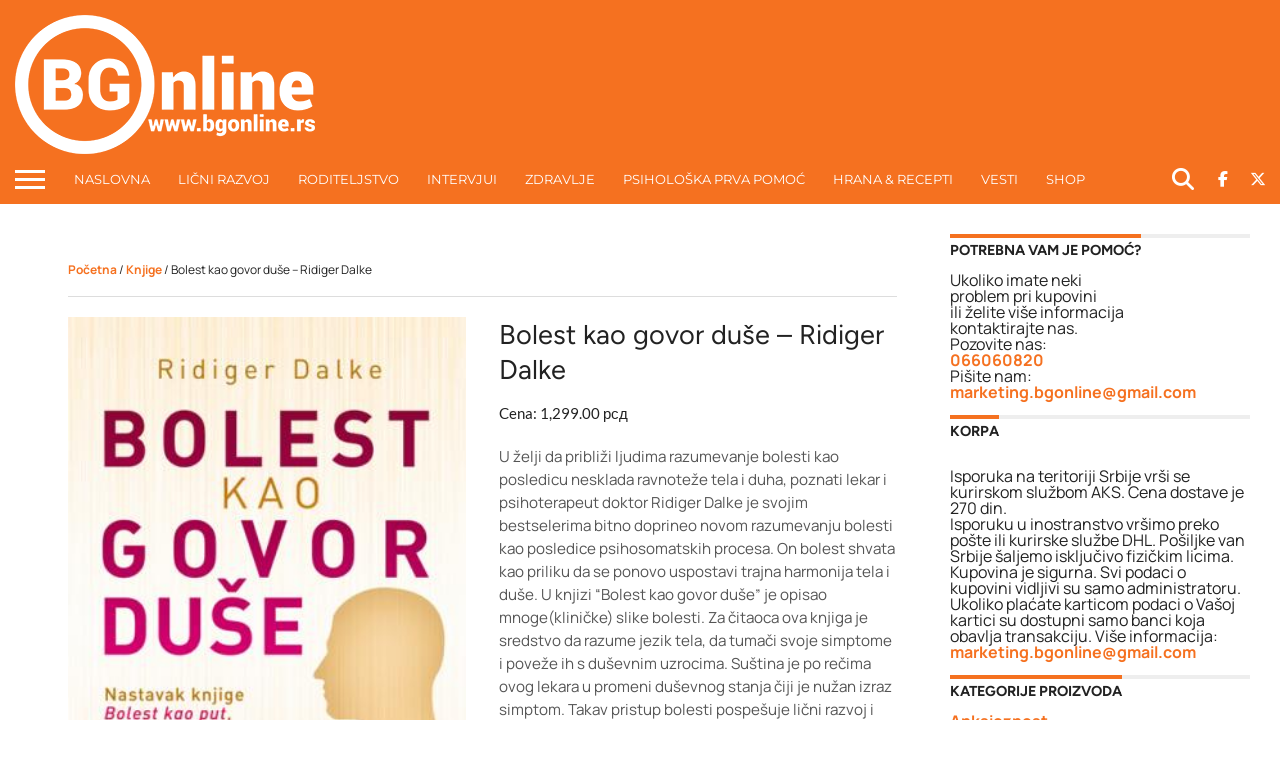

--- FILE ---
content_type: text/html; charset=UTF-8
request_url: https://bgonline.rs/proizvod/bolest-kao-govor-duse-ridiger-dalke/
body_size: 45381
content:
<!DOCTYPE html>
<html dir="ltr" lang="sr-RS" prefix="og: https://ogp.me/ns#">
<head><script>if(navigator.userAgent.match(/MSIE|Internet Explorer/i)||navigator.userAgent.match(/Trident\/7\..*?rv:11/i)){var href=document.location.href;if(!href.match(/[?&]nowprocket/)){if(href.indexOf("?")==-1){if(href.indexOf("#")==-1){document.location.href=href+"?nowprocket=1"}else{document.location.href=href.replace("#","?nowprocket=1#")}}else{if(href.indexOf("#")==-1){document.location.href=href+"&nowprocket=1"}else{document.location.href=href.replace("#","&nowprocket=1#")}}}}</script><script>class RocketLazyLoadScripts{constructor(e){this.v="1.2.3",this.triggerEvents=e,this.userEventHandler=this._triggerListener.bind(this),this.touchStartHandler=this._onTouchStart.bind(this),this.touchMoveHandler=this._onTouchMove.bind(this),this.touchEndHandler=this._onTouchEnd.bind(this),this.clickHandler=this._onClick.bind(this),this.interceptedClicks=[],window.addEventListener("pageshow",t=>{this.persisted=t.persisted}),window.addEventListener("DOMContentLoaded",()=>{this._preconnect3rdParties()}),this.delayedScripts={normal:[],async:[],defer:[]},this.trash=[],this.allJQueries=[]}_addUserInteractionListener(t){if(document.hidden){t._triggerListener();return}this.triggerEvents.forEach(e=>window.addEventListener(e,t.userEventHandler,{passive:!0})),window.addEventListener("touchstart",t.touchStartHandler,{passive:!0}),window.addEventListener("mousedown",t.touchStartHandler),document.addEventListener("visibilitychange",t.userEventHandler)}_removeUserInteractionListener(){this.triggerEvents.forEach(t=>window.removeEventListener(t,this.userEventHandler,{passive:!0})),document.removeEventListener("visibilitychange",this.userEventHandler)}_onTouchStart(t){"HTML"!==t.target.tagName&&(window.addEventListener("touchend",this.touchEndHandler),window.addEventListener("mouseup",this.touchEndHandler),window.addEventListener("touchmove",this.touchMoveHandler,{passive:!0}),window.addEventListener("mousemove",this.touchMoveHandler),t.target.addEventListener("click",this.clickHandler),this._renameDOMAttribute(t.target,"onclick","rocket-onclick"),this._pendingClickStarted())}_onTouchMove(t){window.removeEventListener("touchend",this.touchEndHandler),window.removeEventListener("mouseup",this.touchEndHandler),window.removeEventListener("touchmove",this.touchMoveHandler,{passive:!0}),window.removeEventListener("mousemove",this.touchMoveHandler),t.target.removeEventListener("click",this.clickHandler),this._renameDOMAttribute(t.target,"rocket-onclick","onclick"),this._pendingClickFinished()}_onTouchEnd(t){window.removeEventListener("touchend",this.touchEndHandler),window.removeEventListener("mouseup",this.touchEndHandler),window.removeEventListener("touchmove",this.touchMoveHandler,{passive:!0}),window.removeEventListener("mousemove",this.touchMoveHandler)}_onClick(t){t.target.removeEventListener("click",this.clickHandler),this._renameDOMAttribute(t.target,"rocket-onclick","onclick"),this.interceptedClicks.push(t),t.preventDefault(),t.stopPropagation(),t.stopImmediatePropagation(),this._pendingClickFinished()}_replayClicks(){window.removeEventListener("touchstart",this.touchStartHandler,{passive:!0}),window.removeEventListener("mousedown",this.touchStartHandler),this.interceptedClicks.forEach(t=>{t.target.dispatchEvent(new MouseEvent("click",{view:t.view,bubbles:!0,cancelable:!0}))})}_waitForPendingClicks(){return new Promise(t=>{this._isClickPending?this._pendingClickFinished=t:t()})}_pendingClickStarted(){this._isClickPending=!0}_pendingClickFinished(){this._isClickPending=!1}_renameDOMAttribute(t,e,r){t.hasAttribute&&t.hasAttribute(e)&&(event.target.setAttribute(r,event.target.getAttribute(e)),event.target.removeAttribute(e))}_triggerListener(){this._removeUserInteractionListener(this),"loading"===document.readyState?document.addEventListener("DOMContentLoaded",this._loadEverythingNow.bind(this)):this._loadEverythingNow()}_preconnect3rdParties(){let t=[];document.querySelectorAll("script[type=rocketlazyloadscript]").forEach(e=>{if(e.hasAttribute("src")){let r=new URL(e.src).origin;r!==location.origin&&t.push({src:r,crossOrigin:e.crossOrigin||"module"===e.getAttribute("data-rocket-type")})}}),t=[...new Map(t.map(t=>[JSON.stringify(t),t])).values()],this._batchInjectResourceHints(t,"preconnect")}async _loadEverythingNow(){this.lastBreath=Date.now(),this._delayEventListeners(this),this._delayJQueryReady(this),this._handleDocumentWrite(),this._registerAllDelayedScripts(),this._preloadAllScripts(),await this._loadScriptsFromList(this.delayedScripts.normal),await this._loadScriptsFromList(this.delayedScripts.defer),await this._loadScriptsFromList(this.delayedScripts.async);try{await this._triggerDOMContentLoaded(),await this._triggerWindowLoad()}catch(t){console.error(t)}window.dispatchEvent(new Event("rocket-allScriptsLoaded")),this._waitForPendingClicks().then(()=>{this._replayClicks()}),this._emptyTrash()}_registerAllDelayedScripts(){document.querySelectorAll("script[type=rocketlazyloadscript]").forEach(t=>{t.hasAttribute("data-rocket-src")?t.hasAttribute("async")&&!1!==t.async?this.delayedScripts.async.push(t):t.hasAttribute("defer")&&!1!==t.defer||"module"===t.getAttribute("data-rocket-type")?this.delayedScripts.defer.push(t):this.delayedScripts.normal.push(t):this.delayedScripts.normal.push(t)})}async _transformScript(t){return new Promise((await this._littleBreath(),navigator.userAgent.indexOf("Firefox/")>0||""===navigator.vendor)?e=>{let r=document.createElement("script");[...t.attributes].forEach(t=>{let e=t.nodeName;"type"!==e&&("data-rocket-type"===e&&(e="type"),"data-rocket-src"===e&&(e="src"),r.setAttribute(e,t.nodeValue))}),t.text&&(r.text=t.text),r.hasAttribute("src")?(r.addEventListener("load",e),r.addEventListener("error",e)):(r.text=t.text,e());try{t.parentNode.replaceChild(r,t)}catch(i){e()}}:async e=>{function r(){t.setAttribute("data-rocket-status","failed"),e()}try{let i=t.getAttribute("data-rocket-type"),n=t.getAttribute("data-rocket-src");t.text,i?(t.type=i,t.removeAttribute("data-rocket-type")):t.removeAttribute("type"),t.addEventListener("load",function r(){t.setAttribute("data-rocket-status","executed"),e()}),t.addEventListener("error",r),n?(t.removeAttribute("data-rocket-src"),t.src=n):t.src="data:text/javascript;base64,"+window.btoa(unescape(encodeURIComponent(t.text)))}catch(s){r()}})}async _loadScriptsFromList(t){let e=t.shift();return e&&e.isConnected?(await this._transformScript(e),this._loadScriptsFromList(t)):Promise.resolve()}_preloadAllScripts(){this._batchInjectResourceHints([...this.delayedScripts.normal,...this.delayedScripts.defer,...this.delayedScripts.async],"preload")}_batchInjectResourceHints(t,e){var r=document.createDocumentFragment();t.forEach(t=>{let i=t.getAttribute&&t.getAttribute("data-rocket-src")||t.src;if(i){let n=document.createElement("link");n.href=i,n.rel=e,"preconnect"!==e&&(n.as="script"),t.getAttribute&&"module"===t.getAttribute("data-rocket-type")&&(n.crossOrigin=!0),t.crossOrigin&&(n.crossOrigin=t.crossOrigin),t.integrity&&(n.integrity=t.integrity),r.appendChild(n),this.trash.push(n)}}),document.head.appendChild(r)}_delayEventListeners(t){let e={};function r(t,r){!function t(r){!e[r]&&(e[r]={originalFunctions:{add:r.addEventListener,remove:r.removeEventListener},eventsToRewrite:[]},r.addEventListener=function(){arguments[0]=i(arguments[0]),e[r].originalFunctions.add.apply(r,arguments)},r.removeEventListener=function(){arguments[0]=i(arguments[0]),e[r].originalFunctions.remove.apply(r,arguments)});function i(t){return e[r].eventsToRewrite.indexOf(t)>=0?"rocket-"+t:t}}(t),e[t].eventsToRewrite.push(r)}function i(t,e){let r=t[e];Object.defineProperty(t,e,{get:()=>r||function(){},set(i){t["rocket"+e]=r=i}})}r(document,"DOMContentLoaded"),r(window,"DOMContentLoaded"),r(window,"load"),r(window,"pageshow"),r(document,"readystatechange"),i(document,"onreadystatechange"),i(window,"onload"),i(window,"onpageshow")}_delayJQueryReady(t){let e;function r(r){if(r&&r.fn&&!t.allJQueries.includes(r)){r.fn.ready=r.fn.init.prototype.ready=function(e){return t.domReadyFired?e.bind(document)(r):document.addEventListener("rocket-DOMContentLoaded",()=>e.bind(document)(r)),r([])};let i=r.fn.on;r.fn.on=r.fn.init.prototype.on=function(){if(this[0]===window){function t(t){return t.split(" ").map(t=>"load"===t||0===t.indexOf("load.")?"rocket-jquery-load":t).join(" ")}"string"==typeof arguments[0]||arguments[0]instanceof String?arguments[0]=t(arguments[0]):"object"==typeof arguments[0]&&Object.keys(arguments[0]).forEach(e=>{let r=arguments[0][e];delete arguments[0][e],arguments[0][t(e)]=r})}return i.apply(this,arguments),this},t.allJQueries.push(r)}e=r}r(window.jQuery),Object.defineProperty(window,"jQuery",{get:()=>e,set(t){r(t)}})}async _triggerDOMContentLoaded(){this.domReadyFired=!0,await this._littleBreath(),document.dispatchEvent(new Event("rocket-DOMContentLoaded")),await this._littleBreath(),window.dispatchEvent(new Event("rocket-DOMContentLoaded")),await this._littleBreath(),document.dispatchEvent(new Event("rocket-readystatechange")),await this._littleBreath(),document.rocketonreadystatechange&&document.rocketonreadystatechange()}async _triggerWindowLoad(){await this._littleBreath(),window.dispatchEvent(new Event("rocket-load")),await this._littleBreath(),window.rocketonload&&window.rocketonload(),await this._littleBreath(),this.allJQueries.forEach(t=>t(window).trigger("rocket-jquery-load")),await this._littleBreath();let t=new Event("rocket-pageshow");t.persisted=this.persisted,window.dispatchEvent(t),await this._littleBreath(),window.rocketonpageshow&&window.rocketonpageshow({persisted:this.persisted})}_handleDocumentWrite(){let t=new Map;document.write=document.writeln=function(e){let r=document.currentScript;r||console.error("WPRocket unable to document.write this: "+e);let i=document.createRange(),n=r.parentElement,s=t.get(r);void 0===s&&(s=r.nextSibling,t.set(r,s));let a=document.createDocumentFragment();i.setStart(a,0),a.appendChild(i.createContextualFragment(e)),n.insertBefore(a,s)}}async _littleBreath(){Date.now()-this.lastBreath>45&&(await this._requestAnimFrame(),this.lastBreath=Date.now())}async _requestAnimFrame(){return document.hidden?new Promise(t=>setTimeout(t)):new Promise(t=>requestAnimationFrame(t))}_emptyTrash(){this.trash.forEach(t=>t.remove())}}</script>
<meta charset="UTF-8" >
<meta name="viewport" id="viewport" content="width=device-width, initial-scale=1.0, maximum-scale=1.0, minimum-scale=1.0, user-scalable=no" />


<link rel="shortcut icon" href="https://bgonline.rs/wp-content/uploads/2017/07/favicon.png" /><link rel="alternate" type="application/rss+xml" title="RSS 2.0" href="https://bgonline.rs/feed/" />
<link rel="alternate" type="text/xml" title="RSS .92" href="https://bgonline.rs/feed/rss/" />
<link rel="alternate" type="application/atom+xml" title="Atom 0.3" href="https://bgonline.rs/feed/atom/" />
<link rel="pingback" href="https://bgonline.rs/xmlrpc.php" />

<meta property="og:image" content="https://bgonline.rs/wp-content/uploads/2017/11/bolest_kao_govor_duse_v.jpg" />
<meta name="twitter:image" content="https://bgonline.rs/wp-content/uploads/2017/11/bolest_kao_govor_duse_v.jpg" />

<meta property="og:type" content="article" />
<meta property="og:description" content="U želji da približi ljudima razumevanje bolesti kao posledicu nesklada ravnoteže tela i duha, poznati lekar i psihoterapeut doktor Ridiger Dalke je svojim bestselerima bitno doprineo novom razumevanju bolesti kao posledice psihosomatskih procesa. On bolest shvata kao priliku da se ponovo uspostavi trajna harmonija tela i duše. U knjizi “Bolest kao govor duše” je opisao mnoge(kliničke) slike bolesti. Za čitaoca ova knjiga je sredstvo da razume jezik tela, da tumači svoje simptome i poveže ih s duševnim uzrocima. Suština je po rečima ovog lekara u promeni duševnog stanja čiji je nužan izraz simptom. Takav pristup bolesti pospešuje lični razvoj i ponovo uspostavljanje harmonije, a trajno oduzima osnov za postojanje simptoma.Cena: 1299 din + PTT troškoviKnjigu možete poručiti i telefonom : 066 060820ISPORUKA NA ADRESU, PLAĆANJE POUZEĆEM" />
<meta name="twitter:card" content="summary">
<meta name="twitter:url" content="https://bgonline.rs/proizvod/bolest-kao-govor-duse-ridiger-dalke/">
<meta name="twitter:title" content="Bolest kao govor duše &#8211; Ridiger Dalke">
<meta name="twitter:description" content="U želji da približi ljudima razumevanje bolesti kao posledicu nesklada ravnoteže tela i duha, poznati lekar i psihoterapeut doktor Ridiger Dalke je svojim bestselerima bitno doprineo novom razumevanju bolesti kao posledice psihosomatskih procesa. On bolest shvata kao priliku da se ponovo uspostavi trajna harmonija tela i duše. U knjizi “Bolest kao govor duše” je opisao mnoge(kliničke) slike bolesti. Za čitaoca ova knjiga je sredstvo da razume jezik tela, da tumači svoje simptome i poveže ih s duševnim uzrocima. Suština je po rečima ovog lekara u promeni duševnog stanja čiji je nužan izraz simptom. Takav pristup bolesti pospešuje lični razvoj i ponovo uspostavljanje harmonije, a trajno oduzima osnov za postojanje simptoma.Cena: 1299 din + PTT troškoviKnjigu možete poručiti i telefonom : 066 060820ISPORUKA NA ADRESU, PLAĆANJE POUZEĆEM">


<!-- Manifest added by SuperPWA - Progressive Web Apps Plugin For WordPress -->
<link rel="manifest" href="/superpwa-manifest.json">
<meta name="theme-color" content="#f57120">
<meta name="mobile-web-app-capable" content="yes">
<meta name="apple-touch-fullscreen" content="yes">
<meta name="apple-mobile-web-app-title" content="BG online">
<meta name="application-name" content="BG online">
<meta name="apple-mobile-web-app-capable" content="yes">
<meta name="apple-mobile-web-app-status-bar-style" content="default">
<link rel="apple-touch-icon"  href="https://bgonline.rs/wp-content/uploads/2019/03/BGonlineIcon.png">
<link rel="apple-touch-icon" sizes="192x192" href="https://bgonline.rs/wp-content/uploads/2019/03/BGonlineIcon.png">
<!-- / SuperPWA.com -->
<title>Bolest kao govor duše – Ridiger Dalke | BG online</title>

		<!-- All in One SEO 4.9.3 - aioseo.com -->
	<meta name="description" content="U želji da približi ljudima razumevanje bolesti kao posledicu nesklada ravnoteže tela i duha, poznati lekar i psihoterapeut doktor Ridiger Dalke je svojim bestselerima bitno doprineo novom razumevanju bolesti kao posledice psihosomatskih procesa. On bolest shvata kao priliku da se ponovo uspostavi trajna harmonija tela i duše. U knjizi “Bolest kao govor duše” je opisao mnoge(kliničke) slike bolesti. Za čitaoca ova knjiga je sredstvo da razume jezik tela, da tumači svoje simptome i poveže ih s duševnim uzrocima. Suština je po rečima ovog lekara u promeni duševnog stanja čiji je nužan izraz simptom. Takav pristup bolesti pospešuje lični razvoj i ponovo uspostavljanje harmonije, a trajno oduzima osnov za postojanje simptoma. Cena: 1299 din + PTT troškovi Knjigu možete poručiti i telefonom : 066 060820 ISPORUKA NA ADRESU, PLAĆANJE POUZEĆEM" />
	<meta name="robots" content="max-image-preview:large" />
	<meta name="google-site-verification" content="q-sAEb8wkZhNAMaM-8ehDzQSm0h6qISeUoSIBs67F-4" />
	<link rel="canonical" href="https://bgonline.rs/proizvod/bolest-kao-govor-duse-ridiger-dalke/" />
	<meta name="generator" content="All in One SEO (AIOSEO) 4.9.3" />
		<meta property="og:locale" content="sr_RS" />
		<meta property="og:site_name" content="BGonline - Online medij za lični razvoj" />
		<meta property="og:type" content="article" />
		<meta property="og:title" content="Bolest kao govor duše – Ridiger Dalke | BG online" />
		<meta property="og:description" content="U želji da približi ljudima razumevanje bolesti kao posledicu nesklada ravnoteže tela i duha, poznati lekar i psihoterapeut doktor Ridiger Dalke je svojim bestselerima bitno doprineo novom razumevanju bolesti kao posledice psihosomatskih procesa. On bolest shvata kao priliku da se ponovo uspostavi trajna harmonija tela i duše. U knjizi “Bolest kao govor duše” je opisao mnoge(kliničke) slike bolesti. Za čitaoca ova knjiga je sredstvo da razume jezik tela, da tumači svoje simptome i poveže ih s duševnim uzrocima. Suština je po rečima ovog lekara u promeni duševnog stanja čiji je nužan izraz simptom. Takav pristup bolesti pospešuje lični razvoj i ponovo uspostavljanje harmonije, a trajno oduzima osnov za postojanje simptoma. Cena: 1299 din + PTT troškovi Knjigu možete poručiti i telefonom : 066 060820 ISPORUKA NA ADRESU, PLAĆANJE POUZEĆEM" />
		<meta property="og:url" content="https://bgonline.rs/proizvod/bolest-kao-govor-duse-ridiger-dalke/" />
		<meta property="fb:admins" content="1578011802" />
		<meta property="og:image" content="https://bgonline.rs/wp-content/uploads/2017/08/logoBGOnline.jpg" />
		<meta property="og:image:secure_url" content="https://bgonline.rs/wp-content/uploads/2017/08/logoBGOnline.jpg" />
		<meta property="og:image:width" content="831" />
		<meta property="og:image:height" content="315" />
		<meta property="article:published_time" content="2017-09-03T08:33:22+00:00" />
		<meta property="article:modified_time" content="2024-10-03T12:29:44+00:00" />
		<meta property="article:publisher" content="https://www.facebook.com/BGonlinemagazine" />
		<meta name="twitter:card" content="summary" />
		<meta name="twitter:site" content="@BGonlinemagazin" />
		<meta name="twitter:title" content="Bolest kao govor duše – Ridiger Dalke | BG online" />
		<meta name="twitter:description" content="U želji da približi ljudima razumevanje bolesti kao posledicu nesklada ravnoteže tela i duha, poznati lekar i psihoterapeut doktor Ridiger Dalke je svojim bestselerima bitno doprineo novom razumevanju bolesti kao posledice psihosomatskih procesa. On bolest shvata kao priliku da se ponovo uspostavi trajna harmonija tela i duše. U knjizi “Bolest kao govor duše” je opisao mnoge(kliničke) slike bolesti. Za čitaoca ova knjiga je sredstvo da razume jezik tela, da tumači svoje simptome i poveže ih s duševnim uzrocima. Suština je po rečima ovog lekara u promeni duševnog stanja čiji je nužan izraz simptom. Takav pristup bolesti pospešuje lični razvoj i ponovo uspostavljanje harmonije, a trajno oduzima osnov za postojanje simptoma. Cena: 1299 din + PTT troškovi Knjigu možete poručiti i telefonom : 066 060820 ISPORUKA NA ADRESU, PLAĆANJE POUZEĆEM" />
		<meta name="twitter:image" content="https://bgonline.rs/wp-content/uploads/2017/11/bolest_kao_govor_duse_v.jpg" />
		<script type="application/ld+json" class="aioseo-schema">
			{"@context":"https:\/\/schema.org","@graph":[{"@type":"BreadcrumbList","@id":"https:\/\/bgonline.rs\/proizvod\/bolest-kao-govor-duse-ridiger-dalke\/#breadcrumblist","itemListElement":[{"@type":"ListItem","@id":"https:\/\/bgonline.rs#listItem","position":1,"name":"Home","item":"https:\/\/bgonline.rs","nextItem":{"@type":"ListItem","@id":"https:\/\/bgonline.rs\/shop\/#listItem","name":"Shop"}},{"@type":"ListItem","@id":"https:\/\/bgonline.rs\/shop\/#listItem","position":2,"name":"Shop","item":"https:\/\/bgonline.rs\/shop\/","nextItem":{"@type":"ListItem","@id":"https:\/\/bgonline.rs\/kategorija-proizvoda\/knjige\/#listItem","name":"Knjige"},"previousItem":{"@type":"ListItem","@id":"https:\/\/bgonline.rs#listItem","name":"Home"}},{"@type":"ListItem","@id":"https:\/\/bgonline.rs\/kategorija-proizvoda\/knjige\/#listItem","position":3,"name":"Knjige","item":"https:\/\/bgonline.rs\/kategorija-proizvoda\/knjige\/","nextItem":{"@type":"ListItem","@id":"https:\/\/bgonline.rs\/proizvod\/bolest-kao-govor-duse-ridiger-dalke\/#listItem","name":"Bolest kao govor du\u0161e &#8211; Ridiger Dalke"},"previousItem":{"@type":"ListItem","@id":"https:\/\/bgonline.rs\/shop\/#listItem","name":"Shop"}},{"@type":"ListItem","@id":"https:\/\/bgonline.rs\/proizvod\/bolest-kao-govor-duse-ridiger-dalke\/#listItem","position":4,"name":"Bolest kao govor du\u0161e &#8211; Ridiger Dalke","previousItem":{"@type":"ListItem","@id":"https:\/\/bgonline.rs\/kategorija-proizvoda\/knjige\/#listItem","name":"Knjige"}}]},{"@type":"ItemPage","@id":"https:\/\/bgonline.rs\/proizvod\/bolest-kao-govor-duse-ridiger-dalke\/#itempage","url":"https:\/\/bgonline.rs\/proizvod\/bolest-kao-govor-duse-ridiger-dalke\/","name":"Bolest kao govor du\u0161e \u2013 Ridiger Dalke | BG online","description":"U \u017eelji da pribli\u017ei ljudima razumevanje bolesti kao posledicu nesklada ravnote\u017ee tela i duha, poznati lekar i psihoterapeut doktor Ridiger Dalke je svojim bestselerima bitno doprineo novom razumevanju bolesti kao posledice psihosomatskih procesa. On bolest shvata kao priliku da se ponovo uspostavi trajna harmonija tela i du\u0161e. U knjizi \u201cBolest kao govor du\u0161e\u201d je opisao mnoge(klini\u010dke) slike bolesti. Za \u010ditaoca ova knjiga je sredstvo da razume jezik tela, da tuma\u010di svoje simptome i pove\u017ee ih s du\u0161evnim uzrocima. Su\u0161tina je po re\u010dima ovog lekara u promeni du\u0161evnog stanja \u010diji je nu\u017ean izraz simptom. Takav pristup bolesti pospe\u0161uje li\u010dni razvoj i ponovo uspostavljanje harmonije, a trajno oduzima osnov za postojanje simptoma. Cena: 1299 din + PTT tro\u0161kovi Knjigu mo\u017eete poru\u010diti i telefonom : 066 060820 ISPORUKA NA ADRESU, PLA\u0106ANJE POUZE\u0106EM","inLanguage":"sr-RS","isPartOf":{"@id":"https:\/\/bgonline.rs\/#website"},"breadcrumb":{"@id":"https:\/\/bgonline.rs\/proizvod\/bolest-kao-govor-duse-ridiger-dalke\/#breadcrumblist"},"image":{"@type":"ImageObject","url":"https:\/\/bgonline.rs\/wp-content\/uploads\/2017\/11\/bolest_kao_govor_duse_v.jpg","@id":"https:\/\/bgonline.rs\/proizvod\/bolest-kao-govor-duse-ridiger-dalke\/#mainImage","width":310,"height":478},"primaryImageOfPage":{"@id":"https:\/\/bgonline.rs\/proizvod\/bolest-kao-govor-duse-ridiger-dalke\/#mainImage"},"datePublished":"2017-09-03T10:33:22+02:00","dateModified":"2024-10-03T14:29:44+02:00"},{"@type":"Organization","@id":"https:\/\/bgonline.rs\/#organization","name":"BGonline","description":"Online medij za li\u010dni razvoj","url":"https:\/\/bgonline.rs\/","sameAs":["https:\/\/www.instagram.com\/bgonline.rs\/","https:\/\/www.youtube.com\/channel\/UC9k6-yflmwhECe2qo-sajzg"]},{"@type":"WebSite","@id":"https:\/\/bgonline.rs\/#website","url":"https:\/\/bgonline.rs\/","name":"BG online","description":"Online medij za li\u010dni razvoj","inLanguage":"sr-RS","publisher":{"@id":"https:\/\/bgonline.rs\/#organization"}}]}
		</script>
		<!-- All in One SEO -->


<!-- Google Tag Manager for WordPress by gtm4wp.com -->
<script data-cfasync="false" data-pagespeed-no-defer>
	var gtm4wp_datalayer_name = "dataLayer";
	var dataLayer = dataLayer || [];
	const gtm4wp_use_sku_instead = 0;
	const gtm4wp_currency = 'RSD';
	const gtm4wp_product_per_impression = 10;
	const gtm4wp_clear_ecommerce = false;
	const gtm4wp_datalayer_max_timeout = 2000;
</script>
<!-- End Google Tag Manager for WordPress by gtm4wp.com --><link rel='dns-prefetch' href='//challenges.cloudflare.com' />
<link rel='dns-prefetch' href='//capi-automation.s3.us-east-2.amazonaws.com' />


<link rel="alternate" type="application/rss+xml" title="BG online &raquo; dovod" href="https://bgonline.rs/feed/" />
<link rel="alternate" type="application/rss+xml" title="BG online &raquo; dovod komentara" href="https://bgonline.rs/comments/feed/" />
<link rel="alternate" type="application/rss+xml" title="BG online &raquo; dovod komentara na Bolest kao govor duše &#8211; Ridiger Dalke" href="https://bgonline.rs/proizvod/bolest-kao-govor-duse-ridiger-dalke/feed/" />
<link rel="alternate" title="oEmbed (JSON)" type="application/json+oembed" href="https://bgonline.rs/wp-json/oembed/1.0/embed?url=https%3A%2F%2Fbgonline.rs%2Fproizvod%2Fbolest-kao-govor-duse-ridiger-dalke%2F" />
<link rel="alternate" title="oEmbed (XML)" type="text/xml+oembed" href="https://bgonline.rs/wp-json/oembed/1.0/embed?url=https%3A%2F%2Fbgonline.rs%2Fproizvod%2Fbolest-kao-govor-duse-ridiger-dalke%2F&#038;format=xml" />
		<!-- This site uses the Google Analytics by MonsterInsights plugin v9.11.1 - Using Analytics tracking - https://www.monsterinsights.com/ -->
							<script type="rocketlazyloadscript" data-rocket-src="//www.googletagmanager.com/gtag/js?id=G-WH44BXXKPH"  data-cfasync="false" data-wpfc-render="false" data-rocket-type="text/javascript" async></script>
			<script type="rocketlazyloadscript" data-cfasync="false" data-wpfc-render="false" data-rocket-type="text/javascript">
				var mi_version = '9.11.1';
				var mi_track_user = true;
				var mi_no_track_reason = '';
								var MonsterInsightsDefaultLocations = {"page_location":"https:\/\/bgonline.rs\/proizvod\/bolest-kao-govor-duse-ridiger-dalke\/"};
								if ( typeof MonsterInsightsPrivacyGuardFilter === 'function' ) {
					var MonsterInsightsLocations = (typeof MonsterInsightsExcludeQuery === 'object') ? MonsterInsightsPrivacyGuardFilter( MonsterInsightsExcludeQuery ) : MonsterInsightsPrivacyGuardFilter( MonsterInsightsDefaultLocations );
				} else {
					var MonsterInsightsLocations = (typeof MonsterInsightsExcludeQuery === 'object') ? MonsterInsightsExcludeQuery : MonsterInsightsDefaultLocations;
				}

								var disableStrs = [
										'ga-disable-G-WH44BXXKPH',
									];

				/* Function to detect opted out users */
				function __gtagTrackerIsOptedOut() {
					for (var index = 0; index < disableStrs.length; index++) {
						if (document.cookie.indexOf(disableStrs[index] + '=true') > -1) {
							return true;
						}
					}

					return false;
				}

				/* Disable tracking if the opt-out cookie exists. */
				if (__gtagTrackerIsOptedOut()) {
					for (var index = 0; index < disableStrs.length; index++) {
						window[disableStrs[index]] = true;
					}
				}

				/* Opt-out function */
				function __gtagTrackerOptout() {
					for (var index = 0; index < disableStrs.length; index++) {
						document.cookie = disableStrs[index] + '=true; expires=Thu, 31 Dec 2099 23:59:59 UTC; path=/';
						window[disableStrs[index]] = true;
					}
				}

				if ('undefined' === typeof gaOptout) {
					function gaOptout() {
						__gtagTrackerOptout();
					}
				}
								window.dataLayer = window.dataLayer || [];

				window.MonsterInsightsDualTracker = {
					helpers: {},
					trackers: {},
				};
				if (mi_track_user) {
					function __gtagDataLayer() {
						dataLayer.push(arguments);
					}

					function __gtagTracker(type, name, parameters) {
						if (!parameters) {
							parameters = {};
						}

						if (parameters.send_to) {
							__gtagDataLayer.apply(null, arguments);
							return;
						}

						if (type === 'event') {
														parameters.send_to = monsterinsights_frontend.v4_id;
							var hookName = name;
							if (typeof parameters['event_category'] !== 'undefined') {
								hookName = parameters['event_category'] + ':' + name;
							}

							if (typeof MonsterInsightsDualTracker.trackers[hookName] !== 'undefined') {
								MonsterInsightsDualTracker.trackers[hookName](parameters);
							} else {
								__gtagDataLayer('event', name, parameters);
							}
							
						} else {
							__gtagDataLayer.apply(null, arguments);
						}
					}

					__gtagTracker('js', new Date());
					__gtagTracker('set', {
						'developer_id.dZGIzZG': true,
											});
					if ( MonsterInsightsLocations.page_location ) {
						__gtagTracker('set', MonsterInsightsLocations);
					}
										__gtagTracker('config', 'G-WH44BXXKPH', {"forceSSL":"true","link_attribution":"true"} );
										window.gtag = __gtagTracker;										(function () {
						/* https://developers.google.com/analytics/devguides/collection/analyticsjs/ */
						/* ga and __gaTracker compatibility shim. */
						var noopfn = function () {
							return null;
						};
						var newtracker = function () {
							return new Tracker();
						};
						var Tracker = function () {
							return null;
						};
						var p = Tracker.prototype;
						p.get = noopfn;
						p.set = noopfn;
						p.send = function () {
							var args = Array.prototype.slice.call(arguments);
							args.unshift('send');
							__gaTracker.apply(null, args);
						};
						var __gaTracker = function () {
							var len = arguments.length;
							if (len === 0) {
								return;
							}
							var f = arguments[len - 1];
							if (typeof f !== 'object' || f === null || typeof f.hitCallback !== 'function') {
								if ('send' === arguments[0]) {
									var hitConverted, hitObject = false, action;
									if ('event' === arguments[1]) {
										if ('undefined' !== typeof arguments[3]) {
											hitObject = {
												'eventAction': arguments[3],
												'eventCategory': arguments[2],
												'eventLabel': arguments[4],
												'value': arguments[5] ? arguments[5] : 1,
											}
										}
									}
									if ('pageview' === arguments[1]) {
										if ('undefined' !== typeof arguments[2]) {
											hitObject = {
												'eventAction': 'page_view',
												'page_path': arguments[2],
											}
										}
									}
									if (typeof arguments[2] === 'object') {
										hitObject = arguments[2];
									}
									if (typeof arguments[5] === 'object') {
										Object.assign(hitObject, arguments[5]);
									}
									if ('undefined' !== typeof arguments[1].hitType) {
										hitObject = arguments[1];
										if ('pageview' === hitObject.hitType) {
											hitObject.eventAction = 'page_view';
										}
									}
									if (hitObject) {
										action = 'timing' === arguments[1].hitType ? 'timing_complete' : hitObject.eventAction;
										hitConverted = mapArgs(hitObject);
										__gtagTracker('event', action, hitConverted);
									}
								}
								return;
							}

							function mapArgs(args) {
								var arg, hit = {};
								var gaMap = {
									'eventCategory': 'event_category',
									'eventAction': 'event_action',
									'eventLabel': 'event_label',
									'eventValue': 'event_value',
									'nonInteraction': 'non_interaction',
									'timingCategory': 'event_category',
									'timingVar': 'name',
									'timingValue': 'value',
									'timingLabel': 'event_label',
									'page': 'page_path',
									'location': 'page_location',
									'title': 'page_title',
									'referrer' : 'page_referrer',
								};
								for (arg in args) {
																		if (!(!args.hasOwnProperty(arg) || !gaMap.hasOwnProperty(arg))) {
										hit[gaMap[arg]] = args[arg];
									} else {
										hit[arg] = args[arg];
									}
								}
								return hit;
							}

							try {
								f.hitCallback();
							} catch (ex) {
							}
						};
						__gaTracker.create = newtracker;
						__gaTracker.getByName = newtracker;
						__gaTracker.getAll = function () {
							return [];
						};
						__gaTracker.remove = noopfn;
						__gaTracker.loaded = true;
						window['__gaTracker'] = __gaTracker;
					})();
									} else {
										console.log("");
					(function () {
						function __gtagTracker() {
							return null;
						}

						window['__gtagTracker'] = __gtagTracker;
						window['gtag'] = __gtagTracker;
					})();
									}
			</script>
							<!-- / Google Analytics by MonsterInsights -->
		<style id='wp-img-auto-sizes-contain-inline-css' type='text/css'>
img:is([sizes=auto i],[sizes^="auto," i]){contain-intrinsic-size:3000px 1500px}
/*# sourceURL=wp-img-auto-sizes-contain-inline-css */
</style>
<link rel='stylesheet' id='sbi_styles-css' href='https://bgonline.rs/wp-content/plugins/instagram-feed/css/sbi-styles.min.css?ver=6.10.0' type='text/css' media='all' />
<style id='wp-emoji-styles-inline-css' type='text/css'>

	img.wp-smiley, img.emoji {
		display: inline !important;
		border: none !important;
		box-shadow: none !important;
		height: 1em !important;
		width: 1em !important;
		margin: 0 0.07em !important;
		vertical-align: -0.1em !important;
		background: none !important;
		padding: 0 !important;
	}
/*# sourceURL=wp-emoji-styles-inline-css */
</style>
<style id='wp-block-library-inline-css' type='text/css'>
:root{--wp-block-synced-color:#7a00df;--wp-block-synced-color--rgb:122,0,223;--wp-bound-block-color:var(--wp-block-synced-color);--wp-editor-canvas-background:#ddd;--wp-admin-theme-color:#007cba;--wp-admin-theme-color--rgb:0,124,186;--wp-admin-theme-color-darker-10:#006ba1;--wp-admin-theme-color-darker-10--rgb:0,107,160.5;--wp-admin-theme-color-darker-20:#005a87;--wp-admin-theme-color-darker-20--rgb:0,90,135;--wp-admin-border-width-focus:2px}@media (min-resolution:192dpi){:root{--wp-admin-border-width-focus:1.5px}}.wp-element-button{cursor:pointer}:root .has-very-light-gray-background-color{background-color:#eee}:root .has-very-dark-gray-background-color{background-color:#313131}:root .has-very-light-gray-color{color:#eee}:root .has-very-dark-gray-color{color:#313131}:root .has-vivid-green-cyan-to-vivid-cyan-blue-gradient-background{background:linear-gradient(135deg,#00d084,#0693e3)}:root .has-purple-crush-gradient-background{background:linear-gradient(135deg,#34e2e4,#4721fb 50%,#ab1dfe)}:root .has-hazy-dawn-gradient-background{background:linear-gradient(135deg,#faaca8,#dad0ec)}:root .has-subdued-olive-gradient-background{background:linear-gradient(135deg,#fafae1,#67a671)}:root .has-atomic-cream-gradient-background{background:linear-gradient(135deg,#fdd79a,#004a59)}:root .has-nightshade-gradient-background{background:linear-gradient(135deg,#330968,#31cdcf)}:root .has-midnight-gradient-background{background:linear-gradient(135deg,#020381,#2874fc)}:root{--wp--preset--font-size--normal:16px;--wp--preset--font-size--huge:42px}.has-regular-font-size{font-size:1em}.has-larger-font-size{font-size:2.625em}.has-normal-font-size{font-size:var(--wp--preset--font-size--normal)}.has-huge-font-size{font-size:var(--wp--preset--font-size--huge)}.has-text-align-center{text-align:center}.has-text-align-left{text-align:left}.has-text-align-right{text-align:right}.has-fit-text{white-space:nowrap!important}#end-resizable-editor-section{display:none}.aligncenter{clear:both}.items-justified-left{justify-content:flex-start}.items-justified-center{justify-content:center}.items-justified-right{justify-content:flex-end}.items-justified-space-between{justify-content:space-between}.screen-reader-text{border:0;clip-path:inset(50%);height:1px;margin:-1px;overflow:hidden;padding:0;position:absolute;width:1px;word-wrap:normal!important}.screen-reader-text:focus{background-color:#ddd;clip-path:none;color:#444;display:block;font-size:1em;height:auto;left:5px;line-height:normal;padding:15px 23px 14px;text-decoration:none;top:5px;width:auto;z-index:100000}html :where(.has-border-color){border-style:solid}html :where([style*=border-top-color]){border-top-style:solid}html :where([style*=border-right-color]){border-right-style:solid}html :where([style*=border-bottom-color]){border-bottom-style:solid}html :where([style*=border-left-color]){border-left-style:solid}html :where([style*=border-width]){border-style:solid}html :where([style*=border-top-width]){border-top-style:solid}html :where([style*=border-right-width]){border-right-style:solid}html :where([style*=border-bottom-width]){border-bottom-style:solid}html :where([style*=border-left-width]){border-left-style:solid}html :where(img[class*=wp-image-]){height:auto;max-width:100%}:where(figure){margin:0 0 1em}html :where(.is-position-sticky){--wp-admin--admin-bar--position-offset:var(--wp-admin--admin-bar--height,0px)}@media screen and (max-width:600px){html :where(.is-position-sticky){--wp-admin--admin-bar--position-offset:0px}}

/*# sourceURL=wp-block-library-inline-css */
</style><style id='global-styles-inline-css' type='text/css'>
:root{--wp--preset--aspect-ratio--square: 1;--wp--preset--aspect-ratio--4-3: 4/3;--wp--preset--aspect-ratio--3-4: 3/4;--wp--preset--aspect-ratio--3-2: 3/2;--wp--preset--aspect-ratio--2-3: 2/3;--wp--preset--aspect-ratio--16-9: 16/9;--wp--preset--aspect-ratio--9-16: 9/16;--wp--preset--color--black: #000000;--wp--preset--color--cyan-bluish-gray: #abb8c3;--wp--preset--color--white: #ffffff;--wp--preset--color--pale-pink: #f78da7;--wp--preset--color--vivid-red: #cf2e2e;--wp--preset--color--luminous-vivid-orange: #ff6900;--wp--preset--color--luminous-vivid-amber: #fcb900;--wp--preset--color--light-green-cyan: #7bdcb5;--wp--preset--color--vivid-green-cyan: #00d084;--wp--preset--color--pale-cyan-blue: #8ed1fc;--wp--preset--color--vivid-cyan-blue: #0693e3;--wp--preset--color--vivid-purple: #9b51e0;--wp--preset--gradient--vivid-cyan-blue-to-vivid-purple: linear-gradient(135deg,rgb(6,147,227) 0%,rgb(155,81,224) 100%);--wp--preset--gradient--light-green-cyan-to-vivid-green-cyan: linear-gradient(135deg,rgb(122,220,180) 0%,rgb(0,208,130) 100%);--wp--preset--gradient--luminous-vivid-amber-to-luminous-vivid-orange: linear-gradient(135deg,rgb(252,185,0) 0%,rgb(255,105,0) 100%);--wp--preset--gradient--luminous-vivid-orange-to-vivid-red: linear-gradient(135deg,rgb(255,105,0) 0%,rgb(207,46,46) 100%);--wp--preset--gradient--very-light-gray-to-cyan-bluish-gray: linear-gradient(135deg,rgb(238,238,238) 0%,rgb(169,184,195) 100%);--wp--preset--gradient--cool-to-warm-spectrum: linear-gradient(135deg,rgb(74,234,220) 0%,rgb(151,120,209) 20%,rgb(207,42,186) 40%,rgb(238,44,130) 60%,rgb(251,105,98) 80%,rgb(254,248,76) 100%);--wp--preset--gradient--blush-light-purple: linear-gradient(135deg,rgb(255,206,236) 0%,rgb(152,150,240) 100%);--wp--preset--gradient--blush-bordeaux: linear-gradient(135deg,rgb(254,205,165) 0%,rgb(254,45,45) 50%,rgb(107,0,62) 100%);--wp--preset--gradient--luminous-dusk: linear-gradient(135deg,rgb(255,203,112) 0%,rgb(199,81,192) 50%,rgb(65,88,208) 100%);--wp--preset--gradient--pale-ocean: linear-gradient(135deg,rgb(255,245,203) 0%,rgb(182,227,212) 50%,rgb(51,167,181) 100%);--wp--preset--gradient--electric-grass: linear-gradient(135deg,rgb(202,248,128) 0%,rgb(113,206,126) 100%);--wp--preset--gradient--midnight: linear-gradient(135deg,rgb(2,3,129) 0%,rgb(40,116,252) 100%);--wp--preset--font-size--small: 13px;--wp--preset--font-size--medium: 20px;--wp--preset--font-size--large: 36px;--wp--preset--font-size--x-large: 42px;--wp--preset--spacing--20: 0.44rem;--wp--preset--spacing--30: 0.67rem;--wp--preset--spacing--40: 1rem;--wp--preset--spacing--50: 1.5rem;--wp--preset--spacing--60: 2.25rem;--wp--preset--spacing--70: 3.38rem;--wp--preset--spacing--80: 5.06rem;--wp--preset--shadow--natural: 6px 6px 9px rgba(0, 0, 0, 0.2);--wp--preset--shadow--deep: 12px 12px 50px rgba(0, 0, 0, 0.4);--wp--preset--shadow--sharp: 6px 6px 0px rgba(0, 0, 0, 0.2);--wp--preset--shadow--outlined: 6px 6px 0px -3px rgb(255, 255, 255), 6px 6px rgb(0, 0, 0);--wp--preset--shadow--crisp: 6px 6px 0px rgb(0, 0, 0);}:where(.is-layout-flex){gap: 0.5em;}:where(.is-layout-grid){gap: 0.5em;}body .is-layout-flex{display: flex;}.is-layout-flex{flex-wrap: wrap;align-items: center;}.is-layout-flex > :is(*, div){margin: 0;}body .is-layout-grid{display: grid;}.is-layout-grid > :is(*, div){margin: 0;}:where(.wp-block-columns.is-layout-flex){gap: 2em;}:where(.wp-block-columns.is-layout-grid){gap: 2em;}:where(.wp-block-post-template.is-layout-flex){gap: 1.25em;}:where(.wp-block-post-template.is-layout-grid){gap: 1.25em;}.has-black-color{color: var(--wp--preset--color--black) !important;}.has-cyan-bluish-gray-color{color: var(--wp--preset--color--cyan-bluish-gray) !important;}.has-white-color{color: var(--wp--preset--color--white) !important;}.has-pale-pink-color{color: var(--wp--preset--color--pale-pink) !important;}.has-vivid-red-color{color: var(--wp--preset--color--vivid-red) !important;}.has-luminous-vivid-orange-color{color: var(--wp--preset--color--luminous-vivid-orange) !important;}.has-luminous-vivid-amber-color{color: var(--wp--preset--color--luminous-vivid-amber) !important;}.has-light-green-cyan-color{color: var(--wp--preset--color--light-green-cyan) !important;}.has-vivid-green-cyan-color{color: var(--wp--preset--color--vivid-green-cyan) !important;}.has-pale-cyan-blue-color{color: var(--wp--preset--color--pale-cyan-blue) !important;}.has-vivid-cyan-blue-color{color: var(--wp--preset--color--vivid-cyan-blue) !important;}.has-vivid-purple-color{color: var(--wp--preset--color--vivid-purple) !important;}.has-black-background-color{background-color: var(--wp--preset--color--black) !important;}.has-cyan-bluish-gray-background-color{background-color: var(--wp--preset--color--cyan-bluish-gray) !important;}.has-white-background-color{background-color: var(--wp--preset--color--white) !important;}.has-pale-pink-background-color{background-color: var(--wp--preset--color--pale-pink) !important;}.has-vivid-red-background-color{background-color: var(--wp--preset--color--vivid-red) !important;}.has-luminous-vivid-orange-background-color{background-color: var(--wp--preset--color--luminous-vivid-orange) !important;}.has-luminous-vivid-amber-background-color{background-color: var(--wp--preset--color--luminous-vivid-amber) !important;}.has-light-green-cyan-background-color{background-color: var(--wp--preset--color--light-green-cyan) !important;}.has-vivid-green-cyan-background-color{background-color: var(--wp--preset--color--vivid-green-cyan) !important;}.has-pale-cyan-blue-background-color{background-color: var(--wp--preset--color--pale-cyan-blue) !important;}.has-vivid-cyan-blue-background-color{background-color: var(--wp--preset--color--vivid-cyan-blue) !important;}.has-vivid-purple-background-color{background-color: var(--wp--preset--color--vivid-purple) !important;}.has-black-border-color{border-color: var(--wp--preset--color--black) !important;}.has-cyan-bluish-gray-border-color{border-color: var(--wp--preset--color--cyan-bluish-gray) !important;}.has-white-border-color{border-color: var(--wp--preset--color--white) !important;}.has-pale-pink-border-color{border-color: var(--wp--preset--color--pale-pink) !important;}.has-vivid-red-border-color{border-color: var(--wp--preset--color--vivid-red) !important;}.has-luminous-vivid-orange-border-color{border-color: var(--wp--preset--color--luminous-vivid-orange) !important;}.has-luminous-vivid-amber-border-color{border-color: var(--wp--preset--color--luminous-vivid-amber) !important;}.has-light-green-cyan-border-color{border-color: var(--wp--preset--color--light-green-cyan) !important;}.has-vivid-green-cyan-border-color{border-color: var(--wp--preset--color--vivid-green-cyan) !important;}.has-pale-cyan-blue-border-color{border-color: var(--wp--preset--color--pale-cyan-blue) !important;}.has-vivid-cyan-blue-border-color{border-color: var(--wp--preset--color--vivid-cyan-blue) !important;}.has-vivid-purple-border-color{border-color: var(--wp--preset--color--vivid-purple) !important;}.has-vivid-cyan-blue-to-vivid-purple-gradient-background{background: var(--wp--preset--gradient--vivid-cyan-blue-to-vivid-purple) !important;}.has-light-green-cyan-to-vivid-green-cyan-gradient-background{background: var(--wp--preset--gradient--light-green-cyan-to-vivid-green-cyan) !important;}.has-luminous-vivid-amber-to-luminous-vivid-orange-gradient-background{background: var(--wp--preset--gradient--luminous-vivid-amber-to-luminous-vivid-orange) !important;}.has-luminous-vivid-orange-to-vivid-red-gradient-background{background: var(--wp--preset--gradient--luminous-vivid-orange-to-vivid-red) !important;}.has-very-light-gray-to-cyan-bluish-gray-gradient-background{background: var(--wp--preset--gradient--very-light-gray-to-cyan-bluish-gray) !important;}.has-cool-to-warm-spectrum-gradient-background{background: var(--wp--preset--gradient--cool-to-warm-spectrum) !important;}.has-blush-light-purple-gradient-background{background: var(--wp--preset--gradient--blush-light-purple) !important;}.has-blush-bordeaux-gradient-background{background: var(--wp--preset--gradient--blush-bordeaux) !important;}.has-luminous-dusk-gradient-background{background: var(--wp--preset--gradient--luminous-dusk) !important;}.has-pale-ocean-gradient-background{background: var(--wp--preset--gradient--pale-ocean) !important;}.has-electric-grass-gradient-background{background: var(--wp--preset--gradient--electric-grass) !important;}.has-midnight-gradient-background{background: var(--wp--preset--gradient--midnight) !important;}.has-small-font-size{font-size: var(--wp--preset--font-size--small) !important;}.has-medium-font-size{font-size: var(--wp--preset--font-size--medium) !important;}.has-large-font-size{font-size: var(--wp--preset--font-size--large) !important;}.has-x-large-font-size{font-size: var(--wp--preset--font-size--x-large) !important;}
/*# sourceURL=global-styles-inline-css */
</style>

<style id='classic-theme-styles-inline-css' type='text/css'>
/*! This file is auto-generated */
.wp-block-button__link{color:#fff;background-color:#32373c;border-radius:9999px;box-shadow:none;text-decoration:none;padding:calc(.667em + 2px) calc(1.333em + 2px);font-size:1.125em}.wp-block-file__button{background:#32373c;color:#fff;text-decoration:none}
/*# sourceURL=/wp-includes/css/classic-themes.min.css */
</style>
<link data-minify="1" rel='stylesheet' id='typed-cursor-css' href='https://bgonline.rs/wp-content/cache/min/1/wp-content/plugins/animated-typing-effect/assets/css/cursor.css?ver=1769707084' type='text/css' media='all' />
<link data-minify="1" rel='stylesheet' id='swpm.common-css' href='https://bgonline.rs/wp-content/cache/min/1/wp-content/plugins/simple-membership/css/swpm.common.css?ver=1769707084' type='text/css' media='all' />
<link data-minify="1" rel='stylesheet' id='widgetopts-styles-css' href='https://bgonline.rs/wp-content/cache/min/1/wp-content/plugins/widget-options/assets/css/widget-options.css?ver=1769707084' type='text/css' media='all' />
<link rel='stylesheet' id='wpmenucart-icons-css' href='https://bgonline.rs/wp-content/plugins/woocommerce-menu-bar-cart/assets/css/wpmenucart-icons.min.css?ver=2.14.12' type='text/css' media='all' />
<style id='wpmenucart-icons-inline-css' type='text/css'>
@font-face{font-family:WPMenuCart;src:url(https://bgonline.rs/wp-content/plugins/woocommerce-menu-bar-cart/assets/fonts/WPMenuCart.eot);src:url(https://bgonline.rs/wp-content/plugins/woocommerce-menu-bar-cart/assets/fonts/WPMenuCart.eot?#iefix) format('embedded-opentype'),url(https://bgonline.rs/wp-content/plugins/woocommerce-menu-bar-cart/assets/fonts/WPMenuCart.woff2) format('woff2'),url(https://bgonline.rs/wp-content/plugins/woocommerce-menu-bar-cart/assets/fonts/WPMenuCart.woff) format('woff'),url(https://bgonline.rs/wp-content/plugins/woocommerce-menu-bar-cart/assets/fonts/WPMenuCart.ttf) format('truetype'),url(https://bgonline.rs/wp-content/plugins/woocommerce-menu-bar-cart/assets/fonts/WPMenuCart.svg#WPMenuCart) format('svg');font-weight:400;font-style:normal;font-display:swap}
/*# sourceURL=wpmenucart-icons-inline-css */
</style>
<link rel='stylesheet' id='wpmenucart-css' href='https://bgonline.rs/wp-content/plugins/woocommerce-menu-bar-cart/assets/css/wpmenucart-main.min.css?ver=2.14.12' type='text/css' media='all' />
<link rel='stylesheet' id='photoswipe-css' href='https://bgonline.rs/wp-content/plugins/woocommerce/assets/css/photoswipe/photoswipe.min.css?ver=10.4.3' type='text/css' media='all' />
<link rel='stylesheet' id='photoswipe-default-skin-css' href='https://bgonline.rs/wp-content/plugins/woocommerce/assets/css/photoswipe/default-skin/default-skin.min.css?ver=10.4.3' type='text/css' media='all' />
<link data-minify="1" rel='stylesheet' id='woocommerce-layout-css' href='https://bgonline.rs/wp-content/cache/min/1/wp-content/plugins/woocommerce/assets/css/woocommerce-layout.css?ver=1769707084' type='text/css' media='all' />
<link data-minify="1" rel='stylesheet' id='woocommerce-smallscreen-css' href='https://bgonline.rs/wp-content/cache/min/1/wp-content/plugins/woocommerce/assets/css/woocommerce-smallscreen.css?ver=1769707084' type='text/css' media='only screen and (max-width: 768px)' />
<link data-minify="1" rel='stylesheet' id='woocommerce-general-css' href='https://bgonline.rs/wp-content/cache/min/1/wp-content/plugins/woocommerce/assets/css/woocommerce.css?ver=1769707084' type='text/css' media='all' />
<style id='woocommerce-inline-inline-css' type='text/css'>
.woocommerce form .form-row .required { visibility: visible; }
/*# sourceURL=woocommerce-inline-inline-css */
</style>
<link data-minify="1" rel='stylesheet' id='wpos-slick-style-css' href='https://bgonline.rs/wp-content/cache/min/1/wp-content/plugins/wp-trending-post-slider-and-widget/assets/css/slick.css?ver=1769707084' type='text/css' media='all' />
<link data-minify="1" rel='stylesheet' id='wtpsw-public-style-css' href='https://bgonline.rs/wp-content/cache/min/1/wp-content/plugins/wp-trending-post-slider-and-widget/assets/css/wtpsw-public.css?ver=1769707084' type='text/css' media='all' />
<link data-minify="1" rel='stylesheet' id='audioigniter-css' href='https://bgonline.rs/wp-content/cache/min/1/wp-content/plugins/audioigniter/player/build/style.css?ver=1769707084' type='text/css' media='all' />
<link data-minify="1" rel='stylesheet' id='mvp-reset-css' href='https://bgonline.rs/wp-content/cache/min/1/wp-content/themes/flex-mag/css/reset.css?ver=1769707084' type='text/css' media='all' />
<link data-minify="1" rel='stylesheet' id='mvp-fontawesome-css' href='https://bgonline.rs/wp-content/cache/min/1/wp-content/themes/flex-mag/font-awesome/css/all.css?ver=1769707084' type='text/css' media='all' />
<link data-minify="1" rel='stylesheet' id='mvp-style-css' href='https://bgonline.rs/wp-content/cache/min/1/wp-content/themes/flex-mag/style.css?ver=1769707084' type='text/css' media='all' />
<link data-minify="1" rel='stylesheet' id='mvp-fonts-css' href='https://bgonline.rs/wp-content/cache/min/1/wp-content/uploads/omgf/mvp-fonts/mvp-fonts.css?ver=1769707084' type='text/css' media='all' />
<link data-minify="1" rel='stylesheet' id='mvp-media-queries-css' href='https://bgonline.rs/wp-content/cache/min/1/wp-content/themes/flex-mag/css/media-queries.css?ver=1769707085' type='text/css' media='all' />
<link data-minify="1" rel='stylesheet' id='wpdreams-asl-basic-css' href='https://bgonline.rs/wp-content/cache/min/1/wp-content/plugins/ajax-search-lite/css/style.basic.css?ver=1769707085' type='text/css' media='all' />
<style id='wpdreams-asl-basic-inline-css' type='text/css'>

					div[id*='ajaxsearchlitesettings'].searchsettings .asl_option_inner label {
						font-size: 0px !important;
						color: rgba(0, 0, 0, 0);
					}
					div[id*='ajaxsearchlitesettings'].searchsettings .asl_option_inner label:after {
						font-size: 11px !important;
						position: absolute;
						top: 0;
						left: 0;
						z-index: 1;
					}
					.asl_w_container {
						width: 100%;
						margin: 0px 0px 0px 0px;
						min-width: 200px;
					}
					div[id*='ajaxsearchlite'].asl_m {
						width: 100%;
					}
					div[id*='ajaxsearchliteres'].wpdreams_asl_results div.resdrg span.highlighted {
						font-weight: bold;
						color: rgba(217, 49, 43, 1);
						background-color: rgba(238, 238, 238, 1);
					}
					div[id*='ajaxsearchliteres'].wpdreams_asl_results .results img.asl_image {
						width: 70px;
						height: 70px;
						object-fit: cover;
					}
					div[id*='ajaxsearchlite'].asl_r .results {
						max-height: none;
					}
					div[id*='ajaxsearchlite'].asl_r {
						position: absolute;
					}
				
						div.asl_r.asl_w.vertical .results .item::after {
							display: block;
							position: absolute;
							bottom: 0;
							content: '';
							height: 1px;
							width: 100%;
							background: #D8D8D8;
						}
						div.asl_r.asl_w.vertical .results .item.asl_last_item::after {
							display: none;
						}
					
/*# sourceURL=wpdreams-asl-basic-inline-css */
</style>
<link data-minify="1" rel='stylesheet' id='wpdreams-asl-instance-css' href='https://bgonline.rs/wp-content/cache/min/1/wp-content/plugins/ajax-search-lite/css/style-underline.css?ver=1769707085' type='text/css' media='all' />
<style id='rocket-lazyload-inline-css' type='text/css'>
.rll-youtube-player{position:relative;padding-bottom:56.23%;height:0;overflow:hidden;max-width:100%;}.rll-youtube-player:focus-within{outline: 2px solid currentColor;outline-offset: 5px;}.rll-youtube-player iframe{position:absolute;top:0;left:0;width:100%;height:100%;z-index:100;background:0 0}.rll-youtube-player img{bottom:0;display:block;left:0;margin:auto;max-width:100%;width:100%;position:absolute;right:0;top:0;border:none;height:auto;-webkit-transition:.4s all;-moz-transition:.4s all;transition:.4s all}.rll-youtube-player img:hover{-webkit-filter:brightness(75%)}.rll-youtube-player .play{height:100%;width:100%;left:0;top:0;position:absolute;background:url(https://bgonline.rs/wp-content/plugins/wp-rocket/assets/img/youtube.png) no-repeat center;background-color: transparent !important;cursor:pointer;border:none;}.wp-embed-responsive .wp-has-aspect-ratio .rll-youtube-player{position:absolute;padding-bottom:0;width:100%;height:100%;top:0;bottom:0;left:0;right:0}
/*# sourceURL=rocket-lazyload-inline-css */
</style>
<script type="rocketlazyloadscript" data-rocket-type="text/javascript" data-rocket-src="https://bgonline.rs/wp-content/plugins/google-analytics-for-wordpress/assets/js/frontend-gtag.min.js?ver=9.11.1" id="monsterinsights-frontend-script-js" async="async" data-wp-strategy="async"></script>
<script data-cfasync="false" data-wpfc-render="false" type="text/javascript" id='monsterinsights-frontend-script-js-extra'>/* <![CDATA[ */
var monsterinsights_frontend = {"js_events_tracking":"true","download_extensions":"doc,pdf,ppt,zip,xls,docx,pptx,xlsx","inbound_paths":"[{\"path\":\"\\\/go\\\/\",\"label\":\"affiliate\"},{\"path\":\"\\\/recommend\\\/\",\"label\":\"affiliate\"}]","home_url":"https:\/\/bgonline.rs","hash_tracking":"false","v4_id":"G-WH44BXXKPH"};/* ]]> */
</script>
<script type="rocketlazyloadscript" data-rocket-type="text/javascript" data-rocket-src="https://bgonline.rs/wp-includes/js/jquery/jquery.min.js?ver=3.7.1" id="jquery-core-js"></script>
<script type="rocketlazyloadscript" data-rocket-type="text/javascript" data-rocket-src="https://bgonline.rs/wp-includes/js/jquery/jquery-migrate.min.js?ver=3.4.1" id="jquery-migrate-js"></script>
<script type="rocketlazyloadscript" data-rocket-type="text/javascript" data-rocket-src="https://bgonline.rs/wp-content/plugins/woocommerce/assets/js/jquery-blockui/jquery.blockUI.min.js?ver=2.7.0-wc.10.4.3" id="wc-jquery-blockui-js" defer="defer" data-wp-strategy="defer"></script>
<script type="text/javascript" id="wc-add-to-cart-js-extra">
/* <![CDATA[ */
var wc_add_to_cart_params = {"ajax_url":"/wp-admin/admin-ajax.php","wc_ajax_url":"/?wc-ajax=%%endpoint%%","i18n_view_cart":"Pregled korpe","cart_url":"https://bgonline.rs/korpa/","is_cart":"","cart_redirect_after_add":"yes"};
//# sourceURL=wc-add-to-cart-js-extra
/* ]]> */
</script>
<script type="rocketlazyloadscript" data-rocket-type="text/javascript" data-rocket-src="https://bgonline.rs/wp-content/plugins/woocommerce/assets/js/frontend/add-to-cart.min.js?ver=10.4.3" id="wc-add-to-cart-js" defer="defer" data-wp-strategy="defer"></script>
<script type="rocketlazyloadscript" data-rocket-type="text/javascript" data-rocket-src="https://bgonline.rs/wp-content/plugins/woocommerce/assets/js/zoom/jquery.zoom.min.js?ver=1.7.21-wc.10.4.3" id="wc-zoom-js" defer="defer" data-wp-strategy="defer"></script>
<script type="rocketlazyloadscript" data-rocket-type="text/javascript" data-rocket-src="https://bgonline.rs/wp-content/plugins/woocommerce/assets/js/flexslider/jquery.flexslider.min.js?ver=2.7.2-wc.10.4.3" id="wc-flexslider-js" defer="defer" data-wp-strategy="defer"></script>
<script type="rocketlazyloadscript" data-rocket-type="text/javascript" data-rocket-src="https://bgonline.rs/wp-content/plugins/woocommerce/assets/js/photoswipe/photoswipe.min.js?ver=4.1.1-wc.10.4.3" id="wc-photoswipe-js" defer="defer" data-wp-strategy="defer"></script>
<script type="rocketlazyloadscript" data-rocket-type="text/javascript" data-rocket-src="https://bgonline.rs/wp-content/plugins/woocommerce/assets/js/photoswipe/photoswipe-ui-default.min.js?ver=4.1.1-wc.10.4.3" id="wc-photoswipe-ui-default-js" defer="defer" data-wp-strategy="defer"></script>
<script type="text/javascript" id="wc-single-product-js-extra">
/* <![CDATA[ */
var wc_single_product_params = {"i18n_required_rating_text":"Ocenite","i18n_rating_options":["1 od 5 zvezdica","2 od 5 zvezdica","3 od 5 zvezdica","4 od 5 zvezdica","5 od 5 zvezdica"],"i18n_product_gallery_trigger_text":"Pogledajte galeriju slika preko celog ekrana","review_rating_required":"yes","flexslider":{"rtl":false,"animation":"slide","smoothHeight":true,"directionNav":false,"controlNav":"thumbnails","slideshow":false,"animationSpeed":500,"animationLoop":false,"allowOneSlide":false},"zoom_enabled":"1","zoom_options":[],"photoswipe_enabled":"1","photoswipe_options":{"shareEl":false,"closeOnScroll":false,"history":false,"hideAnimationDuration":0,"showAnimationDuration":0},"flexslider_enabled":"1"};
//# sourceURL=wc-single-product-js-extra
/* ]]> */
</script>
<script type="rocketlazyloadscript" data-rocket-type="text/javascript" data-rocket-src="https://bgonline.rs/wp-content/plugins/woocommerce/assets/js/frontend/single-product.min.js?ver=10.4.3" id="wc-single-product-js" defer="defer" data-wp-strategy="defer"></script>
<script type="rocketlazyloadscript" data-rocket-type="text/javascript" data-rocket-src="https://bgonline.rs/wp-content/plugins/woocommerce/assets/js/js-cookie/js.cookie.min.js?ver=2.1.4-wc.10.4.3" id="wc-js-cookie-js" defer="defer" data-wp-strategy="defer"></script>
<script type="text/javascript" id="woocommerce-js-extra">
/* <![CDATA[ */
var woocommerce_params = {"ajax_url":"/wp-admin/admin-ajax.php","wc_ajax_url":"/?wc-ajax=%%endpoint%%","i18n_password_show":"Prika\u017ei lozinku","i18n_password_hide":"Sakrij lozinku"};
//# sourceURL=woocommerce-js-extra
/* ]]> */
</script>
<script type="rocketlazyloadscript" data-rocket-type="text/javascript" data-rocket-src="https://bgonline.rs/wp-content/plugins/woocommerce/assets/js/frontend/woocommerce.min.js?ver=10.4.3" id="woocommerce-js" defer="defer" data-wp-strategy="defer"></script>
<link rel="https://api.w.org/" href="https://bgonline.rs/wp-json/" /><link rel="alternate" title="JSON" type="application/json" href="https://bgonline.rs/wp-json/wp/v2/product/23782" /><link rel="EditURI" type="application/rsd+xml" title="RSD" href="https://bgonline.rs/xmlrpc.php?rsd" />
<meta name="generator" content="WordPress 6.9" />
<meta name="generator" content="WooCommerce 10.4.3" />
<link rel='shortlink' href='https://bgonline.rs/?p=23782' />
<script type="rocketlazyloadscript" data-rocket-type='text/javascript'>
var e_mailit_config = {display_counter:false,follow_services:{},thanks_message:'Thanks for sharing!',mobile_bar:false,after_share_dialog:false,display_ads:false,hover_pinit:false,open_on:'onclick',emailit_branding:true,notrack:true,headline:[]};(function() {	var b=document.createElement('script');	
                        b.type='text/javascript';b.async=true;
	
                        b.src='//www.e-mailit.com/widget/menu3x/js/button.js';
	
                        var c=document.getElementsByTagName('head')[0];	c.appendChild(b) })()</script>
<meta name="theme-color" content="#f57120" />
<script type="rocketlazyloadscript" data-rocket-src="https://www.googleoptimize.com/optimize.js?id=OPT-PPGLN54"></script>
<script type="rocketlazyloadscript" data-minify="1" async custom-element="amp-auto-ads"
        data-rocket-src="https://bgonline.rs/wp-content/cache/min/1/v0/amp-auto-ads-0.1.js?ver=1769707085">
</script>

<!-- Google Tag Manager -->
<script type="rocketlazyloadscript">(function(w,d,s,l,i){w[l]=w[l]||[];w[l].push({'gtm.start':
new Date().getTime(),event:'gtm.js'});var f=d.getElementsByTagName(s)[0],
j=d.createElement(s),dl=l!='dataLayer'?'&l='+l:'';j.async=true;j.src=
'https://www.googletagmanager.com/gtm.js?id='+i+dl;f.parentNode.insertBefore(j,f);
})(window,document,'script','dataLayer','GTM-MCH7VLFP');</script>
<!-- End Google Tag Manager -->
<!-- Google tag (gtag.js) --> <script type="rocketlazyloadscript" async data-rocket-src="https://www.googletagmanager.com/gtag/js?id=G-WH44BXXKPH"></script> <script type="rocketlazyloadscript"> window.dataLayer = window.dataLayer || []; function gtag(){dataLayer.push(arguments);} gtag('js', new Date()); gtag('config', 'G-WH44BXXKPH'); </script>

<!-- Meta Pixel Code -->
<script type="rocketlazyloadscript">
!function(f,b,e,v,n,t,s)
{if(f.fbq)return;n=f.fbq=function(){n.callMethod?
n.callMethod.apply(n,arguments):n.queue.push(arguments)};
if(!f._fbq)f._fbq=n;n.push=n;n.loaded=!0;n.version='2.0';
n.queue=[];t=b.createElement(e);t.async=!0;
t.src=v;s=b.getElementsByTagName(e)[0];
s.parentNode.insertBefore(t,s)}(window, document,'script',
'https://connect.facebook.net/en_US/fbevents.js');
fbq('init', '3715439242011110');
fbq('track', 'PageView');
</script>
<noscript><img height="1" width="1" style="display:none"
src="https://www.facebook.com/tr?id=3715439242011110&ev=PageView&noscript=1"
/></noscript>
<!-- End Meta Pixel Code --><meta name="onesignal-plugin" content="wordpress-3.8.0">
  <script type="rocketlazyloadscript" data-minify="1" data-rocket-src="https://bgonline.rs/wp-content/cache/min/1/sdks/web/v16/OneSignalSDK.page.js?ver=1769707085" defer></script>
  <script type="rocketlazyloadscript">
          window.OneSignalDeferred = window.OneSignalDeferred || [];
          OneSignalDeferred.push(async function(OneSignal) {
            await OneSignal.init({
              appId: "a55da063-9d0d-4aaf-a6c4-30c17d0d3d81",
              serviceWorkerOverrideForTypical: true,
              path: "https://bgonline.rs/wp-content/plugins/onesignal-free-web-push-notifications/sdk_files/",
              serviceWorkerParam: { scope: "/wp-content/plugins/onesignal-free-web-push-notifications/sdk_files/push/onesignal/" },
              serviceWorkerPath: "OneSignalSDKWorker.js",
            });
          });

          // Unregister the legacy OneSignal service worker to prevent scope conflicts
          if (navigator.serviceWorker) {
            navigator.serviceWorker.getRegistrations().then((registrations) => {
              // Iterate through all registered service workers
              registrations.forEach((registration) => {
                // Check the script URL to identify the specific service worker
                if (registration.active && registration.active.scriptURL.includes('OneSignalSDKWorker.js.php')) {
                  // Unregister the service worker
                  registration.unregister().then((success) => {
                    if (success) {
                      console.log('OneSignalSW: Successfully unregistered:', registration.active.scriptURL);
                    } else {
                      console.log('OneSignalSW: Failed to unregister:', registration.active.scriptURL);
                    }
                  });
                }
              });
            }).catch((error) => {
              console.error('Error fetching service worker registrations:', error);
            });
        }
        </script>
        <script type="rocketlazyloadscript" data-rocket-type="text/javascript">
            jQuery(document).ready(function($) {
                $('#respond').html('<div class="swpm-login-to-comment-msg">Please login to comment.</div>');
            });
        </script>
        
<!-- Google Tag Manager for WordPress by gtm4wp.com -->
<!-- GTM Container placement set to automatic -->
<script data-cfasync="false" data-pagespeed-no-defer type="text/javascript">
	var dataLayer_content = {"pagePostType":"product","pagePostType2":"single-product","pagePostAuthor":"BGonline","customerTotalOrders":0,"customerTotalOrderValue":0,"customerFirstName":"","customerLastName":"","customerBillingFirstName":"","customerBillingLastName":"","customerBillingCompany":"","customerBillingAddress1":"","customerBillingAddress2":"","customerBillingCity":"","customerBillingState":"","customerBillingPostcode":"","customerBillingCountry":"","customerBillingEmail":"","customerBillingEmailHash":"","customerBillingPhone":"","customerShippingFirstName":"","customerShippingLastName":"","customerShippingCompany":"","customerShippingAddress1":"","customerShippingAddress2":"","customerShippingCity":"","customerShippingState":"","customerShippingPostcode":"","customerShippingCountry":"","productRatingCounts":[],"productAverageRating":0,"productReviewCount":0,"productType":"simple","productIsVariable":0};
	dataLayer.push( dataLayer_content );
</script>
<script type="rocketlazyloadscript" data-cfasync="false" data-pagespeed-no-defer data-rocket-type="text/javascript">
(function(w,d,s,l,i){w[l]=w[l]||[];w[l].push({'gtm.start':
new Date().getTime(),event:'gtm.js'});var f=d.getElementsByTagName(s)[0],
j=d.createElement(s),dl=l!='dataLayer'?'&l='+l:'';j.async=true;j.src=
'//www.googletagmanager.com/gtm.js?id='+i+dl;f.parentNode.insertBefore(j,f);
})(window,document,'script','dataLayer','GTM-NHRJPTT');
</script>
<!-- End Google Tag Manager for WordPress by gtm4wp.com --><style>.woocommerce-product-gallery{ opacity: 1 !important; }</style>
<style type='text/css'>

#wallpaper {
	background: url() no-repeat 50% 0;
	}
body,
.blog-widget-text p,
.feat-widget-text p,
.post-info-right,
span.post-excerpt,
span.feat-caption,
span.soc-count-text,
#content-main p,
#commentspopup .comments-pop,
.archive-list-text p,
.author-box-bot p,
#post-404 p,
.foot-widget,
#home-feat-text p,
.feat-top2-left-text p,
.feat-wide1-text p,
.feat-wide4-text p,
#content-main table,
.foot-copy p,
.video-main-text p {
	font-family: 'Manrope', sans-serif;
	}

a,
a:visited,
.post-info-name a {
	color: #f57120;
	}

a:hover {
	color: #999999;
	}

.fly-but-wrap,
span.feat-cat,
span.post-head-cat,
.prev-next-text a,
.prev-next-text a:visited,
.prev-next-text a:hover {
	background: #f57120;
	}

.fly-but-wrap {
	background: #f57120;
	}

.fly-but-wrap span {
	background: #ffffff;
	}

.woocommerce .star-rating span:before {
	color: #f57120;
	}

.woocommerce .widget_price_filter .ui-slider .ui-slider-range,
.woocommerce .widget_price_filter .ui-slider .ui-slider-handle {
	background-color: #f57120;
	}

.woocommerce span.onsale,
.woocommerce #respond input#submit.alt,
.woocommerce a.button.alt,
.woocommerce button.button.alt,
.woocommerce input.button.alt,
.woocommerce #respond input#submit.alt:hover,
.woocommerce a.button.alt:hover,
.woocommerce button.button.alt:hover,
.woocommerce input.button.alt:hover {
	background-color: #f57120;
	}

span.post-header {
	border-top: 4px solid #f57120;
	}

#main-nav-wrap,
nav.main-menu-wrap,
.nav-logo,
.nav-right-wrap,
.nav-menu-out,
.nav-logo-out,
#head-main-top {
	-webkit-backface-visibility: hidden;
	background: #f57120;
	}

nav.main-menu-wrap ul li a,
.nav-menu-out:hover ul li:hover a,
.nav-menu-out:hover span.nav-search-but:hover i,
.nav-menu-out:hover span.nav-soc-but:hover i,
span.nav-search-but i,
span.nav-soc-but i {
	color: #ffffff;
	}

.nav-menu-out:hover li.menu-item-has-children:hover a:after,
nav.main-menu-wrap ul li.menu-item-has-children a:after {
	border-color: #ffffff transparent transparent transparent;
	}

.nav-menu-out:hover ul li a,
.nav-menu-out:hover span.nav-search-but i,
.nav-menu-out:hover span.nav-soc-but i {
	color: #fdacc8;
	}

.nav-menu-out:hover li.menu-item-has-children a:after {
	border-color: #fdacc8 transparent transparent transparent;
	}

.nav-menu-out:hover ul li ul.mega-list li a,
.side-list-text p,
.row-widget-text p,
.blog-widget-text h2,
.feat-widget-text h2,
.archive-list-text h2,
h2.author-list-head a,
.mvp-related-text a {
	color: #212121;
	}

ul.mega-list li:hover a,
ul.side-list li:hover .side-list-text p,
ul.row-widget-list li:hover .row-widget-text p,
ul.blog-widget-list li:hover .blog-widget-text h2,
.feat-widget-wrap:hover .feat-widget-text h2,
ul.archive-list li:hover .archive-list-text h2,
ul.archive-col-list li:hover .archive-list-text h2,
h2.author-list-head a:hover,
.mvp-related-posts ul li:hover .mvp-related-text a {
	color: #999999 !important;
	}

span.more-posts-text,
a.inf-more-but,
#comments-button a,
#comments-button span.comment-but-text {
	border: 1px solid #f57120;
	}

span.more-posts-text,
a.inf-more-but,
#comments-button a,
#comments-button span.comment-but-text {
	color: #f57120 !important;
	}

#comments-button a:hover,
#comments-button span.comment-but-text:hover,
a.inf-more-but:hover,
span.more-posts-text:hover {
	background: #f57120;
	}

nav.main-menu-wrap ul li a,
ul.col-tabs li a,
nav.fly-nav-menu ul li a,
.foot-menu .menu li a {
	font-family: 'Montserrat', sans-serif;
	}

.feat-top2-right-text h2,
.side-list-text p,
.side-full-text p,
.row-widget-text p,
.feat-widget-text h2,
.blog-widget-text h2,
.prev-next-text a,
.prev-next-text a:visited,
.prev-next-text a:hover,
span.post-header,
.archive-list-text h2,
#woo-content h1.page-title,
.woocommerce div.product .product_title,
.woocommerce ul.products li.product h3,
.video-main-text h2,
.mvp-related-text a {
	font-family: 'Figtree', sans-serif;
	}

.feat-wide-sub-text h2,
#home-feat-text h2,
.feat-top2-left-text h2,
.feat-wide1-text h2,
.feat-wide4-text h2,
.feat-wide5-text h2,
h1.post-title,
#content-main h1.post-title,
#post-404 h1,
h1.post-title-wide,
#content-main blockquote p,
#commentspopup #content-main h1 {
	font-family: 'Figtree', sans-serif;
	}

h3.home-feat-title,
h3.side-list-title,
#infscr-loading,
.score-nav-menu select,
h1.cat-head,
h1.arch-head,
h2.author-list-head,
h3.foot-head,
.woocommerce ul.product_list_widget span.product-title,
.woocommerce ul.product_list_widget li a,
.woocommerce #reviews #comments ol.commentlist li .comment-text p.meta,
.woocommerce .related h2,
.woocommerce div.product .woocommerce-tabs .panel h2,
.woocommerce div.product .product_title,
#content-main h1,
#content-main h2,
#content-main h3,
#content-main h4,
#content-main h5,
#content-main h6 {
	font-family: 'Figtree', sans-serif;
	}

</style>
	
<style type="text/css">


.post-cont-out,
.post-cont-in {
	margin-right: 0;
	}

.nav-links {
	display: none;
	}







.nav-left-wrap {
	width: 60px;
	}
.nav-logo-out {
	margin-left: -60px;
	}
.nav-logo-in {
	margin-left: 60px;
	}
.nav-logo-show {
	padding-right: 20px;
	width: 200px;
	height: 50px;
	}
.nav-logo-show img {
	width: auto;
	}
.nav-left-width {
	width: 280px !important;
	}
.nav-logo-out-fade {
	margin-left: -280px;
	}
.nav-logo-in-fade {
	margin-left: 280px;
	}
	

.crestaPostsBox a {
	color: #f57120;
}
.side-widget {
    background: #fff;
    float: left;
    margin-top: 15px;
    padding: 0;
position: relative;
    width: 100%;
}

.home-widget, #home-mid-wrap .feat-widget-cont .home-title-wrap, #home-mid-wrap .gallery-widget-wrap .home-title-wrap {
    margin: 0 0.65604249668% 15px;
    width: 98.6879150066%;
}
#feat-top-wrap .feat-info-wrap {
    top: 5px;
    right: 5px;
    display: none;
}
footer#foot-wrap {
    background: #f57120;
    margin-top: 50px;
    width: 100%;
}
.foot-widget {
    color: #f6f7f9;
}
.foot-soc-fb a i{
	color:#f6f7f9;
}

.foot-soc-twit a i{
	color:#f6f7f9;
}

.foot-soc-inst a .fa-instagram{
	color:#f6f7f9;
}

.foot-soc-yt a .fa-youtube-play{
	color:#f6f7f9;
}

.foot-soc-rss a .fa-rss-square{
	display:none;
	
}

.feat-info-wrap {
    position: absolute;
    top: 0;
    right: 0;
    display: none;
}
#woo-content p.woocommerce-result-count {
    font-family: 'Lato', sans-serif;
    font-size: .8rem;
    font-weight: 400;
    display: none;
}
#woo-content h1.page-title {
     font-family: 'Montserrat', sans-serif;
     display: none;
}

#foot-widget-wrap .blog-widget-text h2 {
    color: #fff;
}
.woocommerce ul.product_list_widget span.product-title, .woocommerce ul.product_list_widget li a {
   color: #fff;
   font-size: .85rem;
}
#home-mid-wrap marquee span{
	line-height:23px;
	
}
#sidebar-wrap .side-widget form{
	width:100%;
}

#sidebar-wrap .side-widget button{
	width:300px;
	margin-right:0px;
	background-color:#f57120;
	min-height:32px;
	margin-top:2px;
	font-family:'Roboto', sans-serif;
	color:#ffffff;
	font-size:14px;
	text-transform:uppercase;
}

#sidebar-wrap .side-widget input[type=search]{
	width:300px;
}
marquee span{
	line-height:23px;
}

.face {width: 300px !important;}
.mvp_facebook_widget {
	text-align: center;
        width: 300px !important;

	
	}</style>

	<noscript><style>.woocommerce-product-gallery{ opacity: 1 !important; }</style></noscript>
					
				<link data-minify="1" rel="preload" as="style" href="https://bgonline.rs/wp-content/cache/min/1/wp-content/uploads/omgf/omgf-stylesheet-56/omgf-stylesheet-56.css?ver=1769707085" />
								<link data-minify="1" rel="stylesheet" href="https://bgonline.rs/wp-content/cache/min/1/wp-content/uploads/omgf/omgf-stylesheet-56/omgf-stylesheet-56.css?ver=1769707085" media="all" />
							<script type="rocketlazyloadscript" data-rocket-type="text/javascript">
				!function(f,b,e,v,n,t,s){if(f.fbq)return;n=f.fbq=function(){n.callMethod?
					n.callMethod.apply(n,arguments):n.queue.push(arguments)};if(!f._fbq)f._fbq=n;
					n.push=n;n.loaded=!0;n.version='2.0';n.queue=[];t=b.createElement(e);t.async=!0;
					t.src=v;s=b.getElementsByTagName(e)[0];s.parentNode.insertBefore(t,s)}(window,
					document,'script','https://connect.facebook.net/en_US/fbevents.js');
			</script>
			<!-- WooCommerce Facebook Integration Begin -->
			<script type="rocketlazyloadscript" data-rocket-type="text/javascript">

				fbq('init', '489666142381470', {}, {
    "agent": "woocommerce_2-10.4.3-3.5.15"
});

				document.addEventListener( 'DOMContentLoaded', function() {
					// Insert placeholder for events injected when a product is added to the cart through AJAX.
					document.body.insertAdjacentHTML( 'beforeend', '<div class=\"wc-facebook-pixel-event-placeholder\"></div>' );
				}, false );

			</script>
			<!-- WooCommerce Facebook Integration End -->
			<noscript><style>.lazyload[data-src]{display:none !important;}</style></noscript><style>.lazyload{background-image:none !important;}.lazyload:before{background-image:none !important;}</style>		<style type="text/css" id="wp-custom-css">
			.face{width: 300px !important;}
div._2p3a {width: 300px !important;}

.prijava{
	background-color:#f57120;           		padding:10px; 
	border-radius: 15px;
 	font-family: "Raleway", Times, serif;
 	color:#fff}

.prijava input[type=submit]{
    background-color: transparent !important;
    border: white 3px solid;
    color: black;
    padding: 8px 64px;
    text-decoration: none;
    margin: 4px 2px;
    cursor: pointer;
	  font-weight: 900;
	 	font-family: "Raleway", Times, serif;
		
	}

.prijava input[type=email]{
	border: white 3px solid;
	background-color: transparent !important;
	color: white;
	
}

.prijava input[type=email]::placeholder{
	color: white;
	font-family: "Raleway", Times, serif;
  }


.prijava p {font-size:20px; color:#fff!important}		</style>
		<noscript><style id="rocket-lazyload-nojs-css">.rll-youtube-player, [data-lazy-src]{display:none !important;}</style></noscript>
<link data-minify="1" rel='stylesheet' id='wc-blocks-style-css' href='https://bgonline.rs/wp-content/cache/min/1/wp-content/plugins/woocommerce/assets/client/blocks/wc-blocks.css?ver=1769707085' type='text/css' media='all' />
<meta name="generator" content="WP Rocket 3.20.3" data-wpr-features="wpr_delay_js wpr_minify_js wpr_lazyload_images wpr_lazyload_iframes wpr_image_dimensions wpr_minify_css wpr_desktop" /></head>

<body data-rsssl=1 class="wp-singular product-template-default single single-product postid-23782 wp-embed-responsive wp-theme-flex-mag theme-flex-mag woocommerce woocommerce-page woocommerce-no-js">
	<div data-rocket-location-hash="f617e335735691690e150c739d217436" id="site" class="left relative">
		<div data-rocket-location-hash="0cb2ffc4d54d52908f33d8c268bcea65" id="site-wrap" class="left relative">
						<div data-rocket-location-hash="6b7e9cd99140085dbff1e2688b74e819" id="fly-wrap">
	<div class="fly-wrap-out">
		<div class="fly-side-wrap">
			<ul class="fly-bottom-soc left relative">
									<li class="fb-soc">
						<a href="https://www.facebook.com/BGonlinemagazine/" target="_blank">
						<i class="fa-brands fa-square-facebook"></i>
						</a>
					</li>
													<li class="twit-soc">
						<a href="https://twitter.com/BGonlinemagazin" target="_blank">
						<i class="fa-brands fa-square-x-twitter"></i>
						</a>
					</li>
																	<li class="inst-soc">
						<a href="https://www.instagram.com/bgonline.rs/" target="_blank">
						<i class="fa-brands fa-square-instagram"></i>
						</a>
					</li>
													<li class="yt-soc">
						<a href="https://www.youtube.com/channel/UC9k6-yflmwhECe2qo-sajzg" target="_blank">
						<i class="fa-brands fa-square-youtube"></i>
						</a>
					</li>
																					<li class="rss-soc">
						<a href="https://bgonline.rs/feed/rss/" target="_blank">
						<i class="fa fa-rss fa-2"></i>
						</a>
					</li>
							</ul>
		</div><!--fly-side-wrap-->
		<div class="fly-wrap-in">
			<div id="fly-menu-wrap">
				<nav class="fly-nav-menu left relative">
					<div class="menu-menu-1-container"><ul id="menu-menu-1" class="menu"><li id="menu-item-75" class="menu-item menu-item-type-custom menu-item-object-custom menu-item-home menu-item-75"><a href="https://bgonline.rs/">NASLOVNA</a></li>
<li id="menu-item-210" class="mega-dropdown menu-item menu-item-type-taxonomy menu-item-object-category menu-item-210"><a href="https://bgonline.rs/category/lifestyle/">LIČNI RAZVOJ</a></li>
<li id="menu-item-14991" class="mega-dropdown menu-item menu-item-type-taxonomy menu-item-object-category menu-item-14991"><a href="https://bgonline.rs/category/roditeljstvo/">RODITELJSTVO</a></li>
<li id="menu-item-138" class="mega-dropdown menu-item menu-item-type-taxonomy menu-item-object-category menu-item-138"><a href="https://bgonline.rs/category/vip/">INTERVJUI</a></li>
<li id="menu-item-85" class="mega-dropdown menu-item menu-item-type-taxonomy menu-item-object-category menu-item-85"><a href="https://bgonline.rs/category/health/">ZDRAVLJE</a></li>
<li id="menu-item-59226" class="mega-dropdown menu-item menu-item-type-taxonomy menu-item-object-category menu-item-59226"><a href="https://bgonline.rs/category/psiholoska-prva-pomoc/">Psihološka prva pomoć</a></li>
<li id="menu-item-125" class="mega-dropdown menu-item menu-item-type-taxonomy menu-item-object-category menu-item-125"><a href="https://bgonline.rs/category/home-made/">HRANA &#038; RECEPTI</a></li>
<li id="menu-item-96" class="mega-dropdown menu-item menu-item-type-taxonomy menu-item-object-category menu-item-96"><a href="https://bgonline.rs/category/news/">VESTI</a></li>
<li id="menu-item-21238" class="mega-dropdown menu-item menu-item-type-post_type menu-item-object-page current_page_parent menu-item-21238"><a href="https://bgonline.rs/shop/">Shop</a></li>
<li class="menu-item wpmenucartli wpmenucart-display-standard menu-item empty-wpmenucart" id="wpmenucartli"><a class="wpmenucart-contents empty-wpmenucart" style="display:none">&nbsp;</a></li></ul></div>				</nav>
			</div><!--fly-menu-wrap-->
		</div><!--fly-wrap-in-->
	</div><!--fly-wrap-out-->
</div><!--fly-wrap-->			<div data-rocket-location-hash="4ad5ab4b6820a72e6c2953e20edc37d3" id="head-main-wrap" class="left relative">
				<div id="head-main-top" class="left relative">
																<div class="leader-wrap-out">
							<div class="leader-wrap-in">
								<div id="logo-leader-wrap" class="left relative">
									<div class="logo-leader-out">
										<div class="logo-left-wrap left relative">
																							<a itemprop="url" href="https://bgonline.rs/"><img width="300" height="139" itemprop="logo" src="data:image/svg+xml,%3Csvg%20xmlns='http://www.w3.org/2000/svg'%20viewBox='0%200%20300%20139'%3E%3C/svg%3E" alt="BG online" data-rjs="2" data-lazy-src="https://bgonline.rs/wp-content/uploads/2021/01/logoBGonline-1.png" /><noscript><img width="300" height="139" itemprop="logo" src="https://bgonline.rs/wp-content/uploads/2021/01/logoBGonline-1.png" alt="BG online" data-rjs="2" /></noscript></a>
																																		<h2 class="mvp-logo-title">BG online</h2>
																					</div><!--logo-left-wrap-->
										<div class="logo-leader-in">
											<div class="leader-right-wrap left relative">
												<script type="rocketlazyloadscript" async data-rocket-src="https://pagead2.googlesyndication.com/pagead/js/adsbygoogle.js"></script>
<!-- heder -->
<ins class="adsbygoogle"
     style="display:block"
     data-ad-client="ca-pub-5429500564713526"
     data-ad-slot="7300679091"
     data-ad-format="auto"
     data-full-width-responsive="true"></ins>
<script type="rocketlazyloadscript">
     (adsbygoogle = window.adsbygoogle || []).push({});
</script>											</div><!--leader-right-wrap-->
										</div><!--logo-leader-in-->
									</div><!--logo-leader-out-->
								</div><!--logo-leader-wrap-->
							</div><!--leader-wrap-in-->
						</div><!--lead-wrap-out-->
														</div><!--head-main-top-->
				<div id="main-nav-wrap">
					<div class="nav-out">
						<div class="nav-in">
							<div id="main-nav-cont" class="left" itemscope itemtype="http://schema.org/Organization">
								<div class="nav-logo-out">
									<div class="nav-left-wrap left relative">
										<div class="fly-but-wrap left relative">
											<span></span>
											<span></span>
											<span></span>
											<span></span>
										</div><!--fly-but-wrap-->
																					<div class="nav-logo-fade left">
																									<a href="https://bgonline.rs/"><img width="108" height="50" src="data:image/svg+xml,%3Csvg%20xmlns='http://www.w3.org/2000/svg'%20viewBox='0%200%20108%2050'%3E%3C/svg%3E" alt="BG online" data-rjs="2" data-lazy-src="https://bgonline.rs/wp-content/uploads/2021/01/logoBGonlineMenu1.png" /><noscript><img width="108" height="50" src="https://bgonline.rs/wp-content/uploads/2021/01/logoBGonlineMenu1.png" alt="BG online" data-rjs="2" /></noscript></a>
																							</div><!--nav-logo-fade-->
																			</div><!--nav-left-wrap-->
									<div class="nav-logo-in">
										<div class="nav-menu-out">
											<div class="nav-menu-in">
												<nav class="main-menu-wrap left">
													<div class="menu-menu-1-container"><ul id="menu-menu-2" class="menu"><li class="menu-item menu-item-type-custom menu-item-object-custom menu-item-home menu-item-75"><a href="https://bgonline.rs/">NASLOVNA</a></li>
<li class="mega-dropdown menu-item menu-item-type-taxonomy menu-item-object-category menu-item-210"><a href="https://bgonline.rs/category/lifestyle/">LIČNI RAZVOJ</a><div class="mega-dropdown"><ul class="mega-list"><li><a href="https://bgonline.rs/suocavanje-sa-tugom-i-gubitkom/"><div class="mega-img"><img width="300" height="180" src="data:image/svg+xml,%3Csvg%20xmlns='http://www.w3.org/2000/svg'%20viewBox='0%200%20300%20180'%3E%3C/svg%3E" class="unlazy wp-post-image" alt="" decoding="async" data-lazy-srcset="https://bgonline.rs/wp-content/uploads/2026/01/ok-je-sto-niste-ok-1-300x180.jpg 300w, https://bgonline.rs/wp-content/uploads/2026/01/ok-je-sto-niste-ok-1-450x270.jpg 450w" data-lazy-sizes="(max-width: 300px) 100vw, 300px" data-lazy-src="https://bgonline.rs/wp-content/uploads/2026/01/ok-je-sto-niste-ok-1-300x180.jpg" /><noscript><img width="300" height="180" src="https://bgonline.rs/wp-content/uploads/2026/01/ok-je-sto-niste-ok-1-300x180.jpg" class="unlazy wp-post-image" alt="" decoding="async" srcset="https://bgonline.rs/wp-content/uploads/2026/01/ok-je-sto-niste-ok-1-300x180.jpg 300w, https://bgonline.rs/wp-content/uploads/2026/01/ok-je-sto-niste-ok-1-450x270.jpg 450w" sizes="(max-width: 300px) 100vw, 300px" /></noscript></div>Suočavanje sa tugom i gubitkom</a></li><li><a href="https://bgonline.rs/uspeh-bez-srece-je-najtuznija-formula-uspeha/"><div class="mega-img"><img width="300" height="180" src="data:image/svg+xml,%3Csvg%20xmlns='http://www.w3.org/2000/svg'%20viewBox='0%200%20300%20180'%3E%3C/svg%3E" class="unlazy wp-post-image" alt="" decoding="async" data-lazy-srcset="https://bgonline.rs/wp-content/uploads/2025/12/uspeh-bez-srece-300x180.jpg 300w, https://bgonline.rs/wp-content/uploads/2025/12/uspeh-bez-srece-1000x600.jpg 1000w, https://bgonline.rs/wp-content/uploads/2025/12/uspeh-bez-srece-450x270.jpg 450w" data-lazy-sizes="(max-width: 300px) 100vw, 300px" data-lazy-src="https://bgonline.rs/wp-content/uploads/2025/12/uspeh-bez-srece-300x180.jpg" /><noscript><img width="300" height="180" src="https://bgonline.rs/wp-content/uploads/2025/12/uspeh-bez-srece-300x180.jpg" class="unlazy wp-post-image" alt="" decoding="async" srcset="https://bgonline.rs/wp-content/uploads/2025/12/uspeh-bez-srece-300x180.jpg 300w, https://bgonline.rs/wp-content/uploads/2025/12/uspeh-bez-srece-1000x600.jpg 1000w, https://bgonline.rs/wp-content/uploads/2025/12/uspeh-bez-srece-450x270.jpg 450w" sizes="(max-width: 300px) 100vw, 300px" /></noscript></div>Uspeh bez sreće je najtužnija formula uspeha</a></li><li><a href="https://bgonline.rs/ne-mozemo-da-popravimo-svoj-ljubavni-zivot-ako-ne-popravimo-odnos-sa-sobom/"><div class="mega-img"><img width="300" height="180" src="data:image/svg+xml,%3Csvg%20xmlns='http://www.w3.org/2000/svg'%20viewBox='0%200%20300%20180'%3E%3C/svg%3E" class="unlazy wp-post-image" alt="" decoding="async" data-lazy-srcset="https://bgonline.rs/wp-content/uploads/2025/09/prpmena-300x180.jpg 300w, https://bgonline.rs/wp-content/uploads/2025/09/prpmena-1000x600.jpg 1000w, https://bgonline.rs/wp-content/uploads/2025/09/prpmena-450x270.jpg 450w" data-lazy-sizes="(max-width: 300px) 100vw, 300px" data-lazy-src="https://bgonline.rs/wp-content/uploads/2025/09/prpmena-300x180.jpg" /><noscript><img width="300" height="180" src="https://bgonline.rs/wp-content/uploads/2025/09/prpmena-300x180.jpg" class="unlazy wp-post-image" alt="" decoding="async" srcset="https://bgonline.rs/wp-content/uploads/2025/09/prpmena-300x180.jpg 300w, https://bgonline.rs/wp-content/uploads/2025/09/prpmena-1000x600.jpg 1000w, https://bgonline.rs/wp-content/uploads/2025/09/prpmena-450x270.jpg 450w" sizes="(max-width: 300px) 100vw, 300px" /></noscript></div>Ne možemo da popravimo svoj ljubavni život ako ne popravimo odnos sa sobom</a></li><li><a href="https://bgonline.rs/kad-odugovlacite-sa-necim-sto-je-vazno-birate-da-odlozite-bolju-buducnost/"><div class="mega-img"><img width="300" height="180" src="data:image/svg+xml,%3Csvg%20xmlns='http://www.w3.org/2000/svg'%20viewBox='0%200%20300%20180'%3E%3C/svg%3E" class="unlazy wp-post-image" alt="" decoding="async" data-lazy-srcset="https://bgonline.rs/wp-content/uploads/2026/01/atomske-navike-300x180.jpg 300w, https://bgonline.rs/wp-content/uploads/2026/01/atomske-navike-450x270.jpg 450w" data-lazy-sizes="(max-width: 300px) 100vw, 300px" data-lazy-src="https://bgonline.rs/wp-content/uploads/2026/01/atomske-navike-300x180.jpg" /><noscript><img width="300" height="180" src="https://bgonline.rs/wp-content/uploads/2026/01/atomske-navike-300x180.jpg" class="unlazy wp-post-image" alt="" decoding="async" srcset="https://bgonline.rs/wp-content/uploads/2026/01/atomske-navike-300x180.jpg 300w, https://bgonline.rs/wp-content/uploads/2026/01/atomske-navike-450x270.jpg 450w" sizes="(max-width: 300px) 100vw, 300px" /></noscript></div>Kad odugovlačite sa nečim što je važno birate da odložite bolju budućnost</a></li><li><a href="https://bgonline.rs/mentalni-sklop-neuspesnog-coveka/"><div class="mega-img"><img width="300" height="180" src="data:image/svg+xml,%3Csvg%20xmlns='http://www.w3.org/2000/svg'%20viewBox='0%200%20300%20180'%3E%3C/svg%3E" class="unlazy wp-post-image" alt="" decoding="async" data-lazy-srcset="https://bgonline.rs/wp-content/uploads/2021/03/mentalni-sklop-300x180.jpg 300w, https://bgonline.rs/wp-content/uploads/2021/03/mentalni-sklop-1000x600.jpg 1000w, https://bgonline.rs/wp-content/uploads/2021/03/mentalni-sklop-450x270.jpg 450w" data-lazy-sizes="(max-width: 300px) 100vw, 300px" data-lazy-src="https://bgonline.rs/wp-content/uploads/2021/03/mentalni-sklop-300x180.jpg" /><noscript><img width="300" height="180" src="https://bgonline.rs/wp-content/uploads/2021/03/mentalni-sklop-300x180.jpg" class="unlazy wp-post-image" alt="" decoding="async" srcset="https://bgonline.rs/wp-content/uploads/2021/03/mentalni-sklop-300x180.jpg 300w, https://bgonline.rs/wp-content/uploads/2021/03/mentalni-sklop-1000x600.jpg 1000w, https://bgonline.rs/wp-content/uploads/2021/03/mentalni-sklop-450x270.jpg 450w" sizes="(max-width: 300px) 100vw, 300px" /></noscript></div>Mentalni sklop (ne)uspešnog čoveka</a></li></ul></div></li>
<li class="mega-dropdown menu-item menu-item-type-taxonomy menu-item-object-category menu-item-14991"><a href="https://bgonline.rs/category/roditeljstvo/">RODITELJSTVO</a><div class="mega-dropdown"><ul class="mega-list"><li><a href="https://bgonline.rs/verbalno-nasilje-u-krugu-porodice/"><div class="mega-img"><img width="300" height="180" src="data:image/svg+xml,%3Csvg%20xmlns='http://www.w3.org/2000/svg'%20viewBox='0%200%20300%20180'%3E%3C/svg%3E" class="unlazy wp-post-image" alt="" decoding="async" data-lazy-srcset="https://bgonline.rs/wp-content/uploads/2025/09/toksicni-300x180.jpg 300w, https://bgonline.rs/wp-content/uploads/2025/09/toksicni-1000x600.jpg 1000w, https://bgonline.rs/wp-content/uploads/2025/09/toksicni-450x270.jpg 450w" data-lazy-sizes="(max-width: 300px) 100vw, 300px" data-lazy-src="https://bgonline.rs/wp-content/uploads/2025/09/toksicni-300x180.jpg" /><noscript><img width="300" height="180" src="https://bgonline.rs/wp-content/uploads/2025/09/toksicni-300x180.jpg" class="unlazy wp-post-image" alt="" decoding="async" srcset="https://bgonline.rs/wp-content/uploads/2025/09/toksicni-300x180.jpg 300w, https://bgonline.rs/wp-content/uploads/2025/09/toksicni-1000x600.jpg 1000w, https://bgonline.rs/wp-content/uploads/2025/09/toksicni-450x270.jpg 450w" sizes="(max-width: 300px) 100vw, 300px" /></noscript></div>Verbalno nasilje u krugu porodice</a></li><li><a href="https://bgonline.rs/montesori-kartice/"><div class="mega-img"><img width="300" height="180" src="data:image/svg+xml,%3Csvg%20xmlns='http://www.w3.org/2000/svg'%20viewBox='0%200%20300%20180'%3E%3C/svg%3E" class="unlazy wp-post-image" alt="" decoding="async" data-lazy-srcset="https://bgonline.rs/wp-content/uploads/2025/11/montesori-kartica-300x180.jpg 300w, https://bgonline.rs/wp-content/uploads/2025/11/montesori-kartica-768x461.jpg 768w, https://bgonline.rs/wp-content/uploads/2025/11/montesori-kartica-450x270.jpg 450w, https://bgonline.rs/wp-content/uploads/2025/11/montesori-kartica-479x287.jpg 479w, https://bgonline.rs/wp-content/uploads/2025/11/montesori-kartica.jpg 1000w" data-lazy-sizes="(max-width: 300px) 100vw, 300px" data-lazy-src="https://bgonline.rs/wp-content/uploads/2025/11/montesori-kartica-300x180.jpg" /><noscript><img width="300" height="180" src="https://bgonline.rs/wp-content/uploads/2025/11/montesori-kartica-300x180.jpg" class="unlazy wp-post-image" alt="" decoding="async" srcset="https://bgonline.rs/wp-content/uploads/2025/11/montesori-kartica-300x180.jpg 300w, https://bgonline.rs/wp-content/uploads/2025/11/montesori-kartica-768x461.jpg 768w, https://bgonline.rs/wp-content/uploads/2025/11/montesori-kartica-450x270.jpg 450w, https://bgonline.rs/wp-content/uploads/2025/11/montesori-kartica-479x287.jpg 479w, https://bgonline.rs/wp-content/uploads/2025/11/montesori-kartica.jpg 1000w" sizes="(max-width: 300px) 100vw, 300px" /></noscript></div>Montesori kartice</a></li><li><a href="https://bgonline.rs/kako-razgovarati-sa-decom-o-razvodu/"><div class="mega-img"><img width="300" height="180" src="data:image/svg+xml,%3Csvg%20xmlns='http://www.w3.org/2000/svg'%20viewBox='0%200%20300%20180'%3E%3C/svg%3E" class="unlazy wp-post-image" alt="" decoding="async" data-lazy-srcset="https://bgonline.rs/wp-content/uploads/2025/10/razgovarajte-s-decom-o-razvodu-300x180.jpg 300w, https://bgonline.rs/wp-content/uploads/2025/10/razgovarajte-s-decom-o-razvodu-1000x600.jpg 1000w, https://bgonline.rs/wp-content/uploads/2025/10/razgovarajte-s-decom-o-razvodu-450x270.jpg 450w" data-lazy-sizes="(max-width: 300px) 100vw, 300px" data-lazy-src="https://bgonline.rs/wp-content/uploads/2025/10/razgovarajte-s-decom-o-razvodu-300x180.jpg" /><noscript><img width="300" height="180" src="https://bgonline.rs/wp-content/uploads/2025/10/razgovarajte-s-decom-o-razvodu-300x180.jpg" class="unlazy wp-post-image" alt="" decoding="async" srcset="https://bgonline.rs/wp-content/uploads/2025/10/razgovarajte-s-decom-o-razvodu-300x180.jpg 300w, https://bgonline.rs/wp-content/uploads/2025/10/razgovarajte-s-decom-o-razvodu-1000x600.jpg 1000w, https://bgonline.rs/wp-content/uploads/2025/10/razgovarajte-s-decom-o-razvodu-450x270.jpg 450w" sizes="(max-width: 300px) 100vw, 300px" /></noscript></div>Kako razgovarati sa decom o razvodu?</a></li><li><a href="https://bgonline.rs/detoksikacija-emocija-i-zamke-toksicnog-vaspitanja/"><div class="mega-img"><img width="300" height="180" src="data:image/svg+xml,%3Csvg%20xmlns='http://www.w3.org/2000/svg'%20viewBox='0%200%20300%20180'%3E%3C/svg%3E" class="unlazy wp-post-image" alt="" decoding="async" data-lazy-srcset="https://bgonline.rs/wp-content/uploads/2025/08/Toksicno-vaspitanje-1-300x180.jpg 300w, https://bgonline.rs/wp-content/uploads/2025/08/Toksicno-vaspitanje-1-1000x600.jpg 1000w, https://bgonline.rs/wp-content/uploads/2025/08/Toksicno-vaspitanje-1-450x270.jpg 450w" data-lazy-sizes="(max-width: 300px) 100vw, 300px" data-lazy-src="https://bgonline.rs/wp-content/uploads/2025/08/Toksicno-vaspitanje-1-300x180.jpg" /><noscript><img width="300" height="180" src="https://bgonline.rs/wp-content/uploads/2025/08/Toksicno-vaspitanje-1-300x180.jpg" class="unlazy wp-post-image" alt="" decoding="async" srcset="https://bgonline.rs/wp-content/uploads/2025/08/Toksicno-vaspitanje-1-300x180.jpg 300w, https://bgonline.rs/wp-content/uploads/2025/08/Toksicno-vaspitanje-1-1000x600.jpg 1000w, https://bgonline.rs/wp-content/uploads/2025/08/Toksicno-vaspitanje-1-450x270.jpg 450w" sizes="(max-width: 300px) 100vw, 300px" /></noscript></div>Detoksikacija emocija i zamke toksičnog vaspitanja</a></li><li><a href="https://bgonline.rs/znam-kako-cu-i-druge-lazi-koje-sam-govorila-sebi-gledajuci-sina-kako-pati/"><div class="mega-img"><img width="300" height="180" src="data:image/svg+xml,%3Csvg%20xmlns='http://www.w3.org/2000/svg'%20viewBox='0%200%20300%20180'%3E%3C/svg%3E" class="unlazy wp-post-image" alt="" decoding="async" data-lazy-srcset="https://bgonline.rs/wp-content/uploads/2025/10/Znam-kako-cu-300x180.jpg 300w, https://bgonline.rs/wp-content/uploads/2025/10/Znam-kako-cu-768x461.jpg 768w, https://bgonline.rs/wp-content/uploads/2025/10/Znam-kako-cu-450x270.jpg 450w, https://bgonline.rs/wp-content/uploads/2025/10/Znam-kako-cu-479x287.jpg 479w, https://bgonline.rs/wp-content/uploads/2025/10/Znam-kako-cu.jpg 1000w" data-lazy-sizes="(max-width: 300px) 100vw, 300px" data-lazy-src="https://bgonline.rs/wp-content/uploads/2025/10/Znam-kako-cu-300x180.jpg" /><noscript><img width="300" height="180" src="https://bgonline.rs/wp-content/uploads/2025/10/Znam-kako-cu-300x180.jpg" class="unlazy wp-post-image" alt="" decoding="async" srcset="https://bgonline.rs/wp-content/uploads/2025/10/Znam-kako-cu-300x180.jpg 300w, https://bgonline.rs/wp-content/uploads/2025/10/Znam-kako-cu-768x461.jpg 768w, https://bgonline.rs/wp-content/uploads/2025/10/Znam-kako-cu-450x270.jpg 450w, https://bgonline.rs/wp-content/uploads/2025/10/Znam-kako-cu-479x287.jpg 479w, https://bgonline.rs/wp-content/uploads/2025/10/Znam-kako-cu.jpg 1000w" sizes="(max-width: 300px) 100vw, 300px" /></noscript></div>„Znam kako ću“ i druge laži koje sam govorila sebi gledajući sina kako pati</a></li></ul></div></li>
<li class="mega-dropdown menu-item menu-item-type-taxonomy menu-item-object-category menu-item-138"><a href="https://bgonline.rs/category/vip/">INTERVJUI</a><div class="mega-dropdown"><ul class="mega-list"><li><a href="https://bgonline.rs/klinika-koja-zbrinjava-one-od-kojih-su-drugi-odustali/"><div class="mega-img"><img width="300" height="180" src="data:image/svg+xml,%3Csvg%20xmlns='http://www.w3.org/2000/svg'%20viewBox='0%200%20300%20180'%3E%3C/svg%3E" class="unlazy wp-post-image" alt="" decoding="async" data-lazy-srcset="https://bgonline.rs/wp-content/uploads/2026/01/laza-lazarevic-2-300x180.jpg 300w, https://bgonline.rs/wp-content/uploads/2026/01/laza-lazarevic-2-1000x600.jpg 1000w, https://bgonline.rs/wp-content/uploads/2026/01/laza-lazarevic-2-450x270.jpg 450w" data-lazy-sizes="(max-width: 300px) 100vw, 300px" data-lazy-src="https://bgonline.rs/wp-content/uploads/2026/01/laza-lazarevic-2-300x180.jpg" /><noscript><img width="300" height="180" src="https://bgonline.rs/wp-content/uploads/2026/01/laza-lazarevic-2-300x180.jpg" class="unlazy wp-post-image" alt="" decoding="async" srcset="https://bgonline.rs/wp-content/uploads/2026/01/laza-lazarevic-2-300x180.jpg 300w, https://bgonline.rs/wp-content/uploads/2026/01/laza-lazarevic-2-1000x600.jpg 1000w, https://bgonline.rs/wp-content/uploads/2026/01/laza-lazarevic-2-450x270.jpg 450w" sizes="(max-width: 300px) 100vw, 300px" /></noscript></div>Klinika koja zbrinjava one od kojih su drugi odustali</a></li><li><a href="https://bgonline.rs/izgaranje-u-ljubavi-prema-poslu/"><div class="mega-img"><img width="300" height="180" src="data:image/svg+xml,%3Csvg%20xmlns='http://www.w3.org/2000/svg'%20viewBox='0%200%20300%20180'%3E%3C/svg%3E" class="unlazy wp-post-image" alt="" decoding="async" data-lazy-srcset="https://bgonline.rs/wp-content/uploads/2026/01/kristina-ercegovic-300x180.jpg 300w, https://bgonline.rs/wp-content/uploads/2026/01/kristina-ercegovic-1000x600.jpg 1000w, https://bgonline.rs/wp-content/uploads/2026/01/kristina-ercegovic-450x270.jpg 450w" data-lazy-sizes="(max-width: 300px) 100vw, 300px" data-lazy-src="https://bgonline.rs/wp-content/uploads/2026/01/kristina-ercegovic-300x180.jpg" /><noscript><img width="300" height="180" src="https://bgonline.rs/wp-content/uploads/2026/01/kristina-ercegovic-300x180.jpg" class="unlazy wp-post-image" alt="" decoding="async" srcset="https://bgonline.rs/wp-content/uploads/2026/01/kristina-ercegovic-300x180.jpg 300w, https://bgonline.rs/wp-content/uploads/2026/01/kristina-ercegovic-1000x600.jpg 1000w, https://bgonline.rs/wp-content/uploads/2026/01/kristina-ercegovic-450x270.jpg 450w" sizes="(max-width: 300px) 100vw, 300px" /></noscript></div>Izgaranje u ljubavi prema poslu</a></li><li><a href="https://bgonline.rs/psihijatrijska-dijagnoza-kao-identitet/"><div class="mega-img"><img width="300" height="180" src="data:image/svg+xml,%3Csvg%20xmlns='http://www.w3.org/2000/svg'%20viewBox='0%200%20300%20180'%3E%3C/svg%3E" class="unlazy wp-post-image" alt="" decoding="async" data-lazy-srcset="https://bgonline.rs/wp-content/uploads/2026/01/milutin-kostic-300x180.jpg 300w, https://bgonline.rs/wp-content/uploads/2026/01/milutin-kostic-1000x600.jpg 1000w, https://bgonline.rs/wp-content/uploads/2026/01/milutin-kostic-450x270.jpg 450w" data-lazy-sizes="(max-width: 300px) 100vw, 300px" data-lazy-src="https://bgonline.rs/wp-content/uploads/2026/01/milutin-kostic-300x180.jpg" /><noscript><img width="300" height="180" src="https://bgonline.rs/wp-content/uploads/2026/01/milutin-kostic-300x180.jpg" class="unlazy wp-post-image" alt="" decoding="async" srcset="https://bgonline.rs/wp-content/uploads/2026/01/milutin-kostic-300x180.jpg 300w, https://bgonline.rs/wp-content/uploads/2026/01/milutin-kostic-1000x600.jpg 1000w, https://bgonline.rs/wp-content/uploads/2026/01/milutin-kostic-450x270.jpg 450w" sizes="(max-width: 300px) 100vw, 300px" /></noscript></div>Psihijatrijska dijagnoza kao identitet</a></li><li><a href="https://bgonline.rs/dozivljaj-izolovanosti-i-usamljenosti-vodi-ka-beznadeznosti/"><div class="mega-img"><img width="300" height="180" src="data:image/svg+xml,%3Csvg%20xmlns='http://www.w3.org/2000/svg'%20viewBox='0%200%20300%20180'%3E%3C/svg%3E" class="unlazy wp-post-image" alt="" decoding="async" data-lazy-srcset="https://bgonline.rs/wp-content/uploads/2025/12/promocija-jerotic-1-300x180.jpg 300w, https://bgonline.rs/wp-content/uploads/2025/12/promocija-jerotic-1-1000x600.jpg 1000w, https://bgonline.rs/wp-content/uploads/2025/12/promocija-jerotic-1-450x270.jpg 450w" data-lazy-sizes="(max-width: 300px) 100vw, 300px" data-lazy-src="https://bgonline.rs/wp-content/uploads/2025/12/promocija-jerotic-1-300x180.jpg" /><noscript><img width="300" height="180" src="https://bgonline.rs/wp-content/uploads/2025/12/promocija-jerotic-1-300x180.jpg" class="unlazy wp-post-image" alt="" decoding="async" srcset="https://bgonline.rs/wp-content/uploads/2025/12/promocija-jerotic-1-300x180.jpg 300w, https://bgonline.rs/wp-content/uploads/2025/12/promocija-jerotic-1-1000x600.jpg 1000w, https://bgonline.rs/wp-content/uploads/2025/12/promocija-jerotic-1-450x270.jpg 450w" sizes="(max-width: 300px) 100vw, 300px" /></noscript></div>Doživljaj izolovanosti i usamljenosti vodi ka beznadežnosti</a></li><li><a href="https://bgonline.rs/vedrana-rudan-o-braku-smrti-bolesti-seksu-politici-licemerju-i-ljubavi-bez-zadrske-i-bez-straha/"><div class="mega-img"><img width="300" height="180" src="data:image/svg+xml,%3Csvg%20xmlns='http://www.w3.org/2000/svg'%20viewBox='0%200%20300%20180'%3E%3C/svg%3E" class="unlazy wp-post-image" alt="" decoding="async" data-lazy-srcset="https://bgonline.rs/wp-content/uploads/2025/12/Vedrana-rudan-300x180.jpg 300w, https://bgonline.rs/wp-content/uploads/2025/12/Vedrana-rudan-1000x600.jpg 1000w, https://bgonline.rs/wp-content/uploads/2025/12/Vedrana-rudan-450x270.jpg 450w" data-lazy-sizes="(max-width: 300px) 100vw, 300px" data-lazy-src="https://bgonline.rs/wp-content/uploads/2025/12/Vedrana-rudan-300x180.jpg" /><noscript><img width="300" height="180" src="https://bgonline.rs/wp-content/uploads/2025/12/Vedrana-rudan-300x180.jpg" class="unlazy wp-post-image" alt="" decoding="async" srcset="https://bgonline.rs/wp-content/uploads/2025/12/Vedrana-rudan-300x180.jpg 300w, https://bgonline.rs/wp-content/uploads/2025/12/Vedrana-rudan-1000x600.jpg 1000w, https://bgonline.rs/wp-content/uploads/2025/12/Vedrana-rudan-450x270.jpg 450w" sizes="(max-width: 300px) 100vw, 300px" /></noscript></div>Vedrana Rudan o braku, smrti, bolesti, seksu, politici, licemerju i ljubavi – bez zadrške i bez straha</a></li></ul></div></li>
<li class="mega-dropdown menu-item menu-item-type-taxonomy menu-item-object-category menu-item-85"><a href="https://bgonline.rs/category/health/">ZDRAVLJE</a><div class="mega-dropdown"><ul class="mega-list"><li><a href="https://bgonline.rs/klinika-koja-zbrinjava-one-od-kojih-su-drugi-odustali/"><div class="mega-img"><img width="300" height="180" src="data:image/svg+xml,%3Csvg%20xmlns='http://www.w3.org/2000/svg'%20viewBox='0%200%20300%20180'%3E%3C/svg%3E" class="unlazy wp-post-image" alt="" decoding="async" data-lazy-srcset="https://bgonline.rs/wp-content/uploads/2026/01/laza-lazarevic-2-300x180.jpg 300w, https://bgonline.rs/wp-content/uploads/2026/01/laza-lazarevic-2-1000x600.jpg 1000w, https://bgonline.rs/wp-content/uploads/2026/01/laza-lazarevic-2-450x270.jpg 450w" data-lazy-sizes="(max-width: 300px) 100vw, 300px" data-lazy-src="https://bgonline.rs/wp-content/uploads/2026/01/laza-lazarevic-2-300x180.jpg" /><noscript><img width="300" height="180" src="https://bgonline.rs/wp-content/uploads/2026/01/laza-lazarevic-2-300x180.jpg" class="unlazy wp-post-image" alt="" decoding="async" srcset="https://bgonline.rs/wp-content/uploads/2026/01/laza-lazarevic-2-300x180.jpg 300w, https://bgonline.rs/wp-content/uploads/2026/01/laza-lazarevic-2-1000x600.jpg 1000w, https://bgonline.rs/wp-content/uploads/2026/01/laza-lazarevic-2-450x270.jpg 450w" sizes="(max-width: 300px) 100vw, 300px" /></noscript></div>Klinika koja zbrinjava one od kojih su drugi odustali</a></li><li><a href="https://bgonline.rs/vagus-nerv/"><div class="mega-img"><img width="300" height="180" src="data:image/svg+xml,%3Csvg%20xmlns='http://www.w3.org/2000/svg'%20viewBox='0%200%20300%20180'%3E%3C/svg%3E" class="unlazy wp-post-image" alt="" decoding="async" data-lazy-srcset="https://bgonline.rs/wp-content/uploads/2026/01/vergus-nerv-300x180.jpg 300w, https://bgonline.rs/wp-content/uploads/2026/01/vergus-nerv-450x270.jpg 450w" data-lazy-sizes="(max-width: 300px) 100vw, 300px" data-lazy-src="https://bgonline.rs/wp-content/uploads/2026/01/vergus-nerv-300x180.jpg" /><noscript><img width="300" height="180" src="https://bgonline.rs/wp-content/uploads/2026/01/vergus-nerv-300x180.jpg" class="unlazy wp-post-image" alt="" decoding="async" srcset="https://bgonline.rs/wp-content/uploads/2026/01/vergus-nerv-300x180.jpg 300w, https://bgonline.rs/wp-content/uploads/2026/01/vergus-nerv-450x270.jpg 450w" sizes="(max-width: 300px) 100vw, 300px" /></noscript></div>Kad umirite telo i ublažite stres vratićete se u stanje sigurnosti, povezanosti i mira</a></li><li><a href="https://bgonline.rs/vezbaonica-sa-majom-volk/"><div class="mega-img"><img width="300" height="180" src="data:image/svg+xml,%3Csvg%20xmlns='http://www.w3.org/2000/svg'%20viewBox='0%200%20300%20180'%3E%3C/svg%3E" class="unlazy wp-post-image" alt="" decoding="async" data-lazy-srcset="https://bgonline.rs/wp-content/uploads/2026/01/maja-volk-300x180.jpg 300w, https://bgonline.rs/wp-content/uploads/2026/01/maja-volk-1000x600.jpg 1000w, https://bgonline.rs/wp-content/uploads/2026/01/maja-volk-450x270.jpg 450w" data-lazy-sizes="(max-width: 300px) 100vw, 300px" data-lazy-src="https://bgonline.rs/wp-content/uploads/2026/01/maja-volk-300x180.jpg" /><noscript><img width="300" height="180" src="https://bgonline.rs/wp-content/uploads/2026/01/maja-volk-300x180.jpg" class="unlazy wp-post-image" alt="" decoding="async" srcset="https://bgonline.rs/wp-content/uploads/2026/01/maja-volk-300x180.jpg 300w, https://bgonline.rs/wp-content/uploads/2026/01/maja-volk-1000x600.jpg 1000w, https://bgonline.rs/wp-content/uploads/2026/01/maja-volk-450x270.jpg 450w" sizes="(max-width: 300px) 100vw, 300px" /></noscript></div>Vežbaonica sa Majom Volk</a></li><li><a href="https://bgonline.rs/psihijatrijska-dijagnoza-kao-identitet/"><div class="mega-img"><img width="300" height="180" src="data:image/svg+xml,%3Csvg%20xmlns='http://www.w3.org/2000/svg'%20viewBox='0%200%20300%20180'%3E%3C/svg%3E" class="unlazy wp-post-image" alt="" decoding="async" data-lazy-srcset="https://bgonline.rs/wp-content/uploads/2026/01/milutin-kostic-300x180.jpg 300w, https://bgonline.rs/wp-content/uploads/2026/01/milutin-kostic-1000x600.jpg 1000w, https://bgonline.rs/wp-content/uploads/2026/01/milutin-kostic-450x270.jpg 450w" data-lazy-sizes="(max-width: 300px) 100vw, 300px" data-lazy-src="https://bgonline.rs/wp-content/uploads/2026/01/milutin-kostic-300x180.jpg" /><noscript><img width="300" height="180" src="https://bgonline.rs/wp-content/uploads/2026/01/milutin-kostic-300x180.jpg" class="unlazy wp-post-image" alt="" decoding="async" srcset="https://bgonline.rs/wp-content/uploads/2026/01/milutin-kostic-300x180.jpg 300w, https://bgonline.rs/wp-content/uploads/2026/01/milutin-kostic-1000x600.jpg 1000w, https://bgonline.rs/wp-content/uploads/2026/01/milutin-kostic-450x270.jpg 450w" sizes="(max-width: 300px) 100vw, 300px" /></noscript></div>Psihijatrijska dijagnoza kao identitet</a></li><li><a href="https://bgonline.rs/o-zdravlju-bolesti-svesnoj-ishrani-i-organskoj-proizvodnji/"><div class="mega-img"><img width="300" height="180" src="data:image/svg+xml,%3Csvg%20xmlns='http://www.w3.org/2000/svg'%20viewBox='0%200%20300%20180'%3E%3C/svg%3E" class="unlazy wp-post-image" alt="" decoding="async" data-lazy-srcset="https://bgonline.rs/wp-content/uploads/2025/12/rudolf-stajner-300x180.jpg 300w, https://bgonline.rs/wp-content/uploads/2025/12/rudolf-stajner-768x461.jpg 768w, https://bgonline.rs/wp-content/uploads/2025/12/rudolf-stajner-450x270.jpg 450w, https://bgonline.rs/wp-content/uploads/2025/12/rudolf-stajner-479x287.jpg 479w, https://bgonline.rs/wp-content/uploads/2025/12/rudolf-stajner.jpg 1000w" data-lazy-sizes="(max-width: 300px) 100vw, 300px" data-lazy-src="https://bgonline.rs/wp-content/uploads/2025/12/rudolf-stajner-300x180.jpg" /><noscript><img width="300" height="180" src="https://bgonline.rs/wp-content/uploads/2025/12/rudolf-stajner-300x180.jpg" class="unlazy wp-post-image" alt="" decoding="async" srcset="https://bgonline.rs/wp-content/uploads/2025/12/rudolf-stajner-300x180.jpg 300w, https://bgonline.rs/wp-content/uploads/2025/12/rudolf-stajner-768x461.jpg 768w, https://bgonline.rs/wp-content/uploads/2025/12/rudolf-stajner-450x270.jpg 450w, https://bgonline.rs/wp-content/uploads/2025/12/rudolf-stajner-479x287.jpg 479w, https://bgonline.rs/wp-content/uploads/2025/12/rudolf-stajner.jpg 1000w" sizes="(max-width: 300px) 100vw, 300px" /></noscript></div>O zdravlju, bolesti, svesnoj ishrani i organskoj proizvodnji</a></li></ul></div></li>
<li class="mega-dropdown menu-item menu-item-type-taxonomy menu-item-object-category menu-item-59226"><a href="https://bgonline.rs/category/psiholoska-prva-pomoc/">Psihološka prva pomoć</a><div class="mega-dropdown"><ul class="mega-list"><li><a href="https://bgonline.rs/suocavanje-sa-tugom-i-gubitkom/"><div class="mega-img"><img width="300" height="180" src="data:image/svg+xml,%3Csvg%20xmlns='http://www.w3.org/2000/svg'%20viewBox='0%200%20300%20180'%3E%3C/svg%3E" class="unlazy wp-post-image" alt="" decoding="async" data-lazy-srcset="https://bgonline.rs/wp-content/uploads/2026/01/ok-je-sto-niste-ok-1-300x180.jpg 300w, https://bgonline.rs/wp-content/uploads/2026/01/ok-je-sto-niste-ok-1-450x270.jpg 450w" data-lazy-sizes="(max-width: 300px) 100vw, 300px" data-lazy-src="https://bgonline.rs/wp-content/uploads/2026/01/ok-je-sto-niste-ok-1-300x180.jpg" /><noscript><img width="300" height="180" src="https://bgonline.rs/wp-content/uploads/2026/01/ok-je-sto-niste-ok-1-300x180.jpg" class="unlazy wp-post-image" alt="" decoding="async" srcset="https://bgonline.rs/wp-content/uploads/2026/01/ok-je-sto-niste-ok-1-300x180.jpg 300w, https://bgonline.rs/wp-content/uploads/2026/01/ok-je-sto-niste-ok-1-450x270.jpg 450w" sizes="(max-width: 300px) 100vw, 300px" /></noscript></div>Suočavanje sa tugom i gubitkom</a></li><li><a href="https://bgonline.rs/brak-bez-intimnosti-i-dodira/"><div class="mega-img"><img width="300" height="180" src="data:image/svg+xml,%3Csvg%20xmlns='http://www.w3.org/2000/svg'%20viewBox='0%200%20300%20180'%3E%3C/svg%3E" class="unlazy wp-post-image" alt="" decoding="async" data-lazy-srcset="https://bgonline.rs/wp-content/uploads/2026/01/Svetlana-Majkic-psihoterapeut-300x180.jpg 300w, https://bgonline.rs/wp-content/uploads/2026/01/Svetlana-Majkic-psihoterapeut-1000x600.jpg 1000w, https://bgonline.rs/wp-content/uploads/2026/01/Svetlana-Majkic-psihoterapeut-450x270.jpg 450w" data-lazy-sizes="(max-width: 300px) 100vw, 300px" data-lazy-src="https://bgonline.rs/wp-content/uploads/2026/01/Svetlana-Majkic-psihoterapeut-300x180.jpg" /><noscript><img width="300" height="180" src="https://bgonline.rs/wp-content/uploads/2026/01/Svetlana-Majkic-psihoterapeut-300x180.jpg" class="unlazy wp-post-image" alt="" decoding="async" srcset="https://bgonline.rs/wp-content/uploads/2026/01/Svetlana-Majkic-psihoterapeut-300x180.jpg 300w, https://bgonline.rs/wp-content/uploads/2026/01/Svetlana-Majkic-psihoterapeut-1000x600.jpg 1000w, https://bgonline.rs/wp-content/uploads/2026/01/Svetlana-Majkic-psihoterapeut-450x270.jpg 450w" sizes="(max-width: 300px) 100vw, 300px" /></noscript></div>Brak bez intimnosti i dodira</a></li><li><a href="https://bgonline.rs/kad-bracna-terapija-ne-donosi-rezultate/"><div class="mega-img"><img width="300" height="180" src="data:image/svg+xml,%3Csvg%20xmlns='http://www.w3.org/2000/svg'%20viewBox='0%200%20300%20180'%3E%3C/svg%3E" class="unlazy wp-post-image" alt="" decoding="async" data-lazy-srcset="https://bgonline.rs/wp-content/uploads/2026/01/branislava-pavlovic-300x180.jpg 300w, https://bgonline.rs/wp-content/uploads/2026/01/branislava-pavlovic-1000x600.jpg 1000w, https://bgonline.rs/wp-content/uploads/2026/01/branislava-pavlovic-450x270.jpg 450w" data-lazy-sizes="(max-width: 300px) 100vw, 300px" data-lazy-src="https://bgonline.rs/wp-content/uploads/2026/01/branislava-pavlovic-300x180.jpg" /><noscript><img width="300" height="180" src="https://bgonline.rs/wp-content/uploads/2026/01/branislava-pavlovic-300x180.jpg" class="unlazy wp-post-image" alt="" decoding="async" srcset="https://bgonline.rs/wp-content/uploads/2026/01/branislava-pavlovic-300x180.jpg 300w, https://bgonline.rs/wp-content/uploads/2026/01/branislava-pavlovic-1000x600.jpg 1000w, https://bgonline.rs/wp-content/uploads/2026/01/branislava-pavlovic-450x270.jpg 450w" sizes="(max-width: 300px) 100vw, 300px" /></noscript></div>Kad bračna terapija ne donosi rezultate?</a></li><li><a href="https://bgonline.rs/majke-koje-ne-umeju-da-vole/"><div class="mega-img"><img width="300" height="180" src="data:image/svg+xml,%3Csvg%20xmlns='http://www.w3.org/2000/svg'%20viewBox='0%200%20300%20180'%3E%3C/svg%3E" class="unlazy wp-post-image" alt="" decoding="async" data-lazy-srcset="https://bgonline.rs/wp-content/uploads/2025/12/majke-koje-ne-umeju-da-vole-1-1-300x180.jpg 300w, https://bgonline.rs/wp-content/uploads/2025/12/majke-koje-ne-umeju-da-vole-1-1-768x462.jpg 768w, https://bgonline.rs/wp-content/uploads/2025/12/majke-koje-ne-umeju-da-vole-1-1-450x270.jpg 450w, https://bgonline.rs/wp-content/uploads/2025/12/majke-koje-ne-umeju-da-vole-1-1-479x288.jpg 479w, https://bgonline.rs/wp-content/uploads/2025/12/majke-koje-ne-umeju-da-vole-1-1.jpg 1000w" data-lazy-sizes="(max-width: 300px) 100vw, 300px" data-lazy-src="https://bgonline.rs/wp-content/uploads/2025/12/majke-koje-ne-umeju-da-vole-1-1-300x180.jpg" /><noscript><img width="300" height="180" src="https://bgonline.rs/wp-content/uploads/2025/12/majke-koje-ne-umeju-da-vole-1-1-300x180.jpg" class="unlazy wp-post-image" alt="" decoding="async" srcset="https://bgonline.rs/wp-content/uploads/2025/12/majke-koje-ne-umeju-da-vole-1-1-300x180.jpg 300w, https://bgonline.rs/wp-content/uploads/2025/12/majke-koje-ne-umeju-da-vole-1-1-768x462.jpg 768w, https://bgonline.rs/wp-content/uploads/2025/12/majke-koje-ne-umeju-da-vole-1-1-450x270.jpg 450w, https://bgonline.rs/wp-content/uploads/2025/12/majke-koje-ne-umeju-da-vole-1-1-479x288.jpg 479w, https://bgonline.rs/wp-content/uploads/2025/12/majke-koje-ne-umeju-da-vole-1-1.jpg 1000w" sizes="(max-width: 300px) 100vw, 300px" /></noscript></div>Majke koje ne umeju da vole</a></li><li><a href="https://bgonline.rs/moja-anksioznost-me-cini-ranjivim-moj-oporavak-me-cini-jakim-samo-bez-panike/"><div class="mega-img"><img width="300" height="180" src="data:image/svg+xml,%3Csvg%20xmlns='http://www.w3.org/2000/svg'%20viewBox='0%200%20300%20180'%3E%3C/svg%3E" class="unlazy wp-post-image" alt="" decoding="async" data-lazy-srcset="https://bgonline.rs/wp-content/uploads/2023/08/samo-bez-panike-300x180.jpg 300w, https://bgonline.rs/wp-content/uploads/2023/08/samo-bez-panike-1000x600.jpg 1000w, https://bgonline.rs/wp-content/uploads/2023/08/samo-bez-panike-450x270.jpg 450w" data-lazy-sizes="(max-width: 300px) 100vw, 300px" data-lazy-src="https://bgonline.rs/wp-content/uploads/2023/08/samo-bez-panike-300x180.jpg" /><noscript><img width="300" height="180" src="https://bgonline.rs/wp-content/uploads/2023/08/samo-bez-panike-300x180.jpg" class="unlazy wp-post-image" alt="" decoding="async" srcset="https://bgonline.rs/wp-content/uploads/2023/08/samo-bez-panike-300x180.jpg 300w, https://bgonline.rs/wp-content/uploads/2023/08/samo-bez-panike-1000x600.jpg 1000w, https://bgonline.rs/wp-content/uploads/2023/08/samo-bez-panike-450x270.jpg 450w" sizes="(max-width: 300px) 100vw, 300px" /></noscript></div>Moja anksioznost me čini ranjivim. Moj oporavak me čini jakim. (Samo bez panike)</a></li></ul></div></li>
<li class="mega-dropdown menu-item menu-item-type-taxonomy menu-item-object-category menu-item-125"><a href="https://bgonline.rs/category/home-made/">HRANA &#038; RECEPTI</a><div class="mega-dropdown"><ul class="mega-list"><li><a href="https://bgonline.rs/slatke-bombice-bez-secera-recept/"><div class="mega-img"><img width="300" height="180" src="data:image/svg+xml,%3Csvg%20xmlns='http://www.w3.org/2000/svg'%20viewBox='0%200%20300%20180'%3E%3C/svg%3E" class="unlazy wp-post-image" alt="" decoding="async" data-lazy-srcset="https://bgonline.rs/wp-content/uploads/2018/04/slatkeBombice-300x180.jpg 300w, https://bgonline.rs/wp-content/uploads/2018/04/slatkeBombice-1000x600.jpg 1000w, https://bgonline.rs/wp-content/uploads/2018/04/slatkeBombice-450x270.jpg 450w" data-lazy-sizes="(max-width: 300px) 100vw, 300px" data-lazy-src="https://bgonline.rs/wp-content/uploads/2018/04/slatkeBombice-300x180.jpg" /><noscript><img width="300" height="180" src="https://bgonline.rs/wp-content/uploads/2018/04/slatkeBombice-300x180.jpg" class="unlazy wp-post-image" alt="" decoding="async" srcset="https://bgonline.rs/wp-content/uploads/2018/04/slatkeBombice-300x180.jpg 300w, https://bgonline.rs/wp-content/uploads/2018/04/slatkeBombice-1000x600.jpg 1000w, https://bgonline.rs/wp-content/uploads/2018/04/slatkeBombice-450x270.jpg 450w" sizes="(max-width: 300px) 100vw, 300px" /></noscript></div>Slatke bombice bez šećera koje se ne peku i mogu se jesti uvek</a></li><li><a href="https://bgonline.rs/kako-izgleda-kuhinja-u-kojoj-se-ne-kuva/"><div class="mega-img"><img width="300" height="180" src="data:image/svg+xml,%3Csvg%20xmlns='http://www.w3.org/2000/svg'%20viewBox='0%200%20300%20180'%3E%3C/svg%3E" class="unlazy wp-post-image" alt="" decoding="async" data-lazy-srcset="https://bgonline.rs/wp-content/uploads/2021/06/maja-volk1-300x180.jpg 300w, https://bgonline.rs/wp-content/uploads/2021/06/maja-volk1-1000x600.jpg 1000w, https://bgonline.rs/wp-content/uploads/2021/06/maja-volk1-450x270.jpg 450w" data-lazy-sizes="(max-width: 300px) 100vw, 300px" data-lazy-src="https://bgonline.rs/wp-content/uploads/2021/06/maja-volk1-300x180.jpg" /><noscript><img width="300" height="180" src="https://bgonline.rs/wp-content/uploads/2021/06/maja-volk1-300x180.jpg" class="unlazy wp-post-image" alt="" decoding="async" srcset="https://bgonline.rs/wp-content/uploads/2021/06/maja-volk1-300x180.jpg 300w, https://bgonline.rs/wp-content/uploads/2021/06/maja-volk1-1000x600.jpg 1000w, https://bgonline.rs/wp-content/uploads/2021/06/maja-volk1-450x270.jpg 450w" sizes="(max-width: 300px) 100vw, 300px" /></noscript></div>Kako izgleda kuhinja u kojoj se ne kuva?</a></li><li><a href="https://bgonline.rs/lekoviti-tonik-za-unutrasnje-organe/"><div class="mega-img"><img width="300" height="180" src="data:image/svg+xml,%3Csvg%20xmlns='http://www.w3.org/2000/svg'%20viewBox='0%200%20300%20180'%3E%3C/svg%3E" class="unlazy wp-post-image" alt="" decoding="async" data-lazy-srcset="https://bgonline.rs/wp-content/uploads/2018/08/lekovitiTonik-300x180.jpg 300w, https://bgonline.rs/wp-content/uploads/2018/08/lekovitiTonik-1000x600.jpg 1000w, https://bgonline.rs/wp-content/uploads/2018/08/lekovitiTonik-450x270.jpg 450w" data-lazy-sizes="(max-width: 300px) 100vw, 300px" data-lazy-src="https://bgonline.rs/wp-content/uploads/2018/08/lekovitiTonik-300x180.jpg" /><noscript><img width="300" height="180" src="https://bgonline.rs/wp-content/uploads/2018/08/lekovitiTonik-300x180.jpg" class="unlazy wp-post-image" alt="" decoding="async" srcset="https://bgonline.rs/wp-content/uploads/2018/08/lekovitiTonik-300x180.jpg 300w, https://bgonline.rs/wp-content/uploads/2018/08/lekovitiTonik-1000x600.jpg 1000w, https://bgonline.rs/wp-content/uploads/2018/08/lekovitiTonik-450x270.jpg 450w" sizes="(max-width: 300px) 100vw, 300px" /></noscript></div>Lekoviti tonik za unutrašnje organe</a></li><li><a href="https://bgonline.rs/ishrana-kao-osnova-zdravog-zivota-i-unutrasnjeg-zadovoljstva/"><div class="mega-img"><img width="300" height="180" src="data:image/svg+xml,%3Csvg%20xmlns='http://www.w3.org/2000/svg'%20viewBox='0%200%20300%20180'%3E%3C/svg%3E" class="unlazy wp-post-image" alt="" decoding="async" data-lazy-srcset="https://bgonline.rs/wp-content/uploads/2018/07/cufte-300x180.jpg 300w, https://bgonline.rs/wp-content/uploads/2018/07/cufte-1000x600.jpg 1000w, https://bgonline.rs/wp-content/uploads/2018/07/cufte-450x270.jpg 450w" data-lazy-sizes="(max-width: 300px) 100vw, 300px" data-lazy-src="https://bgonline.rs/wp-content/uploads/2018/07/cufte-300x180.jpg" /><noscript><img width="300" height="180" src="https://bgonline.rs/wp-content/uploads/2018/07/cufte-300x180.jpg" class="unlazy wp-post-image" alt="" decoding="async" srcset="https://bgonline.rs/wp-content/uploads/2018/07/cufte-300x180.jpg 300w, https://bgonline.rs/wp-content/uploads/2018/07/cufte-1000x600.jpg 1000w, https://bgonline.rs/wp-content/uploads/2018/07/cufte-450x270.jpg 450w" sizes="(max-width: 300px) 100vw, 300px" /></noscript></div>Recepti sa Svete Gore</a></li><li><a href="https://bgonline.rs/kako-napraviti-ovseno-mleko/"><div class="mega-img"><img width="300" height="180" src="data:image/svg+xml,%3Csvg%20xmlns='http://www.w3.org/2000/svg'%20viewBox='0%200%20300%20180'%3E%3C/svg%3E" class="unlazy wp-post-image" alt="" decoding="async" data-lazy-srcset="https://bgonline.rs/wp-content/uploads/2022/11/maja-volk-celarije-300x180.jpg 300w, https://bgonline.rs/wp-content/uploads/2022/11/maja-volk-celarije-1000x600.jpg 1000w, https://bgonline.rs/wp-content/uploads/2022/11/maja-volk-celarije-450x270.jpg 450w" data-lazy-sizes="(max-width: 300px) 100vw, 300px" data-lazy-src="https://bgonline.rs/wp-content/uploads/2022/11/maja-volk-celarije-300x180.jpg" /><noscript><img width="300" height="180" src="https://bgonline.rs/wp-content/uploads/2022/11/maja-volk-celarije-300x180.jpg" class="unlazy wp-post-image" alt="" decoding="async" srcset="https://bgonline.rs/wp-content/uploads/2022/11/maja-volk-celarije-300x180.jpg 300w, https://bgonline.rs/wp-content/uploads/2022/11/maja-volk-celarije-1000x600.jpg 1000w, https://bgonline.rs/wp-content/uploads/2022/11/maja-volk-celarije-450x270.jpg 450w" sizes="(max-width: 300px) 100vw, 300px" /></noscript></div>Kako napraviti ovseno mleko?</a></li></ul></div></li>
<li class="mega-dropdown menu-item menu-item-type-taxonomy menu-item-object-category menu-item-96"><a href="https://bgonline.rs/category/news/">VESTI</a><div class="mega-dropdown"><ul class="mega-list"><li><a href="https://bgonline.rs/tri-decenije-sa-vladetom-jeroticem/"><div class="mega-img"><img width="300" height="180" src="data:image/svg+xml,%3Csvg%20xmlns='http://www.w3.org/2000/svg'%20viewBox='0%200%20300%20180'%3E%3C/svg%3E" class="unlazy wp-post-image" alt="" decoding="async" data-lazy-srcset="https://bgonline.rs/wp-content/uploads/2026/01/Irena-Arsic-Licna-prica-1-300x180.jpg 300w, https://bgonline.rs/wp-content/uploads/2026/01/Irena-Arsic-Licna-prica-1-768x461.jpg 768w, https://bgonline.rs/wp-content/uploads/2026/01/Irena-Arsic-Licna-prica-1-450x270.jpg 450w, https://bgonline.rs/wp-content/uploads/2026/01/Irena-Arsic-Licna-prica-1-479x287.jpg 479w, https://bgonline.rs/wp-content/uploads/2026/01/Irena-Arsic-Licna-prica-1.jpg 1000w" data-lazy-sizes="(max-width: 300px) 100vw, 300px" data-lazy-src="https://bgonline.rs/wp-content/uploads/2026/01/Irena-Arsic-Licna-prica-1-300x180.jpg" /><noscript><img width="300" height="180" src="https://bgonline.rs/wp-content/uploads/2026/01/Irena-Arsic-Licna-prica-1-300x180.jpg" class="unlazy wp-post-image" alt="" decoding="async" srcset="https://bgonline.rs/wp-content/uploads/2026/01/Irena-Arsic-Licna-prica-1-300x180.jpg 300w, https://bgonline.rs/wp-content/uploads/2026/01/Irena-Arsic-Licna-prica-1-768x461.jpg 768w, https://bgonline.rs/wp-content/uploads/2026/01/Irena-Arsic-Licna-prica-1-450x270.jpg 450w, https://bgonline.rs/wp-content/uploads/2026/01/Irena-Arsic-Licna-prica-1-479x287.jpg 479w, https://bgonline.rs/wp-content/uploads/2026/01/Irena-Arsic-Licna-prica-1.jpg 1000w" sizes="(max-width: 300px) 100vw, 300px" /></noscript></div>Tri decenije sa Vladetom Jerotićem</a></li><li><a href="https://bgonline.rs/drugi-covek-nije-prepreka-ni-pretnja-vec-je-nas-zivot-i-nasa-radost/"><div class="mega-img"><img width="300" height="180" src="data:image/svg+xml,%3Csvg%20xmlns='http://www.w3.org/2000/svg'%20viewBox='0%200%20300%20180'%3E%3C/svg%3E" class="unlazy wp-post-image" alt="" decoding="async" data-lazy-srcset="https://bgonline.rs/wp-content/uploads/2026/01/vladika-gligorija-300x180.jpg 300w, https://bgonline.rs/wp-content/uploads/2026/01/vladika-gligorija-1000x600.jpg 1000w, https://bgonline.rs/wp-content/uploads/2026/01/vladika-gligorija-450x270.jpg 450w" data-lazy-sizes="(max-width: 300px) 100vw, 300px" data-lazy-src="https://bgonline.rs/wp-content/uploads/2026/01/vladika-gligorija-300x180.jpg" /><noscript><img width="300" height="180" src="https://bgonline.rs/wp-content/uploads/2026/01/vladika-gligorija-300x180.jpg" class="unlazy wp-post-image" alt="" decoding="async" srcset="https://bgonline.rs/wp-content/uploads/2026/01/vladika-gligorija-300x180.jpg 300w, https://bgonline.rs/wp-content/uploads/2026/01/vladika-gligorija-1000x600.jpg 1000w, https://bgonline.rs/wp-content/uploads/2026/01/vladika-gligorija-450x270.jpg 450w" sizes="(max-width: 300px) 100vw, 300px" /></noscript></div>Drugi čovek nije prepreka ni pretnja, već je naš život i naša radost</a></li><li><a href="https://bgonline.rs/jedni-drugima-potrebni-nova-knjiga-vladike-grigorija/"><div class="mega-img"><img width="300" height="180" src="data:image/svg+xml,%3Csvg%20xmlns='http://www.w3.org/2000/svg'%20viewBox='0%200%20300%20180'%3E%3C/svg%3E" class="unlazy wp-post-image" alt="" decoding="async" data-lazy-srcset="https://bgonline.rs/wp-content/uploads/2026/01/jedni-drugima-potrebni-300x180.jpg 300w, https://bgonline.rs/wp-content/uploads/2026/01/jedni-drugima-potrebni-768x461.jpg 768w, https://bgonline.rs/wp-content/uploads/2026/01/jedni-drugima-potrebni-450x270.jpg 450w, https://bgonline.rs/wp-content/uploads/2026/01/jedni-drugima-potrebni-479x287.jpg 479w, https://bgonline.rs/wp-content/uploads/2026/01/jedni-drugima-potrebni.jpg 1000w" data-lazy-sizes="(max-width: 300px) 100vw, 300px" data-lazy-src="https://bgonline.rs/wp-content/uploads/2026/01/jedni-drugima-potrebni-300x180.jpg" /><noscript><img width="300" height="180" src="https://bgonline.rs/wp-content/uploads/2026/01/jedni-drugima-potrebni-300x180.jpg" class="unlazy wp-post-image" alt="" decoding="async" srcset="https://bgonline.rs/wp-content/uploads/2026/01/jedni-drugima-potrebni-300x180.jpg 300w, https://bgonline.rs/wp-content/uploads/2026/01/jedni-drugima-potrebni-768x461.jpg 768w, https://bgonline.rs/wp-content/uploads/2026/01/jedni-drugima-potrebni-450x270.jpg 450w, https://bgonline.rs/wp-content/uploads/2026/01/jedni-drugima-potrebni-479x287.jpg 479w, https://bgonline.rs/wp-content/uploads/2026/01/jedni-drugima-potrebni.jpg 1000w" sizes="(max-width: 300px) 100vw, 300px" /></noscript></div>Jedni drugima potrebni- nova knjiga vladike Grigorija</a></li><li><a href="https://bgonline.rs/vezbaonica-sa-majom-volk/"><div class="mega-img"><img width="300" height="180" src="data:image/svg+xml,%3Csvg%20xmlns='http://www.w3.org/2000/svg'%20viewBox='0%200%20300%20180'%3E%3C/svg%3E" class="unlazy wp-post-image" alt="" decoding="async" data-lazy-srcset="https://bgonline.rs/wp-content/uploads/2026/01/maja-volk-300x180.jpg 300w, https://bgonline.rs/wp-content/uploads/2026/01/maja-volk-1000x600.jpg 1000w, https://bgonline.rs/wp-content/uploads/2026/01/maja-volk-450x270.jpg 450w" data-lazy-sizes="(max-width: 300px) 100vw, 300px" data-lazy-src="https://bgonline.rs/wp-content/uploads/2026/01/maja-volk-300x180.jpg" /><noscript><img width="300" height="180" src="https://bgonline.rs/wp-content/uploads/2026/01/maja-volk-300x180.jpg" class="unlazy wp-post-image" alt="" decoding="async" srcset="https://bgonline.rs/wp-content/uploads/2026/01/maja-volk-300x180.jpg 300w, https://bgonline.rs/wp-content/uploads/2026/01/maja-volk-1000x600.jpg 1000w, https://bgonline.rs/wp-content/uploads/2026/01/maja-volk-450x270.jpg 450w" sizes="(max-width: 300px) 100vw, 300px" /></noscript></div>Vežbaonica sa Majom Volk</a></li><li><a href="https://bgonline.rs/za-one-koje-su-previse-volele-i-mnogo-prastale/"><div class="mega-img"><img width="300" height="180" src="data:image/svg+xml,%3Csvg%20xmlns='http://www.w3.org/2000/svg'%20viewBox='0%200%20300%20180'%3E%3C/svg%3E" class="unlazy wp-post-image" alt="" decoding="async" data-lazy-srcset="https://bgonline.rs/wp-content/uploads/2026/01/dizgram-1-300x180.jpg 300w, https://bgonline.rs/wp-content/uploads/2026/01/dizgram-1-450x270.jpg 450w" data-lazy-sizes="(max-width: 300px) 100vw, 300px" data-lazy-src="https://bgonline.rs/wp-content/uploads/2026/01/dizgram-1-300x180.jpg" /><noscript><img width="300" height="180" src="https://bgonline.rs/wp-content/uploads/2026/01/dizgram-1-300x180.jpg" class="unlazy wp-post-image" alt="" decoding="async" srcset="https://bgonline.rs/wp-content/uploads/2026/01/dizgram-1-300x180.jpg 300w, https://bgonline.rs/wp-content/uploads/2026/01/dizgram-1-450x270.jpg 450w" sizes="(max-width: 300px) 100vw, 300px" /></noscript></div>Za one koje su previše volele i mnogo praštale</a></li></ul></div></li>
<li class="mega-dropdown menu-item menu-item-type-post_type menu-item-object-page current_page_parent menu-item-21238"><a href="https://bgonline.rs/shop/">Shop</a><div class="mega-dropdown"><ul class="mega-list"></ul></div></li>
<li class="menu-item wpmenucartli wpmenucart-display-standard menu-item empty-wpmenucart" id="wpmenucartli"><a class="wpmenucart-contents empty-wpmenucart" style="display:none">&nbsp;</a></li></ul></div>												</nav>
											</div><!--nav-menu-in-->
											<div class="nav-right-wrap relative">
												<div class="nav-search-wrap left relative">
													<span class="nav-search-but left"><i class="fa fa-search fa-2"></i></span>
													<div class="search-fly-wrap">
														<div class="asl_w_container asl_w_container_1" data-id="1" data-instance="1">
	<div id='ajaxsearchlite1'
		data-id="1"
		data-instance="1"
		class="asl_w asl_m asl_m_1 asl_m_1_1">
		<div class="probox">

	
	<div class='prosettings' style='display:none;' data-opened=0>
				<div class='innericon'>
			<svg version="1.1" xmlns="http://www.w3.org/2000/svg" xmlns:xlink="http://www.w3.org/1999/xlink" x="0px" y="0px" width="22" height="22" viewbox="0 0 512 512" enable-background="new 0 0 512 512" xml:space="preserve">
					<polygon transform = "rotate(90 256 256)" points="142.332,104.886 197.48,50 402.5,256 197.48,462 142.332,407.113 292.727,256 "/>
				</svg>
		</div>
	</div>

	
	
	<div class='proinput'>
		<form role="search" action='#' autocomplete="off"
				aria-label="Search form">
			<input aria-label="Search input"
					type='search' class='orig'
					tabindex="0"
					name='phrase'
					placeholder='Search here..'
					value=''
					autocomplete="off"/>
			<input aria-label="Search autocomplete input"
					type='text'
					class='autocomplete'
					tabindex="-1"
					name='phrase'
					value=''
					autocomplete="off" disabled>
			<input type='submit' value="Start search" style='width:0; height: 0; visibility: hidden;'>
		</form>
	</div>

	
	
	<button class='promagnifier' tabindex="0" aria-label="Search magnifier button">
				<span class='innericon' style="display:block;">
			<svg version="1.1" xmlns="http://www.w3.org/2000/svg" xmlns:xlink="http://www.w3.org/1999/xlink" x="0px" y="0px" width="22" height="22" viewbox="0 0 512 512" enable-background="new 0 0 512 512" xml:space="preserve">
					<path d="M460.355,421.59L353.844,315.078c20.041-27.553,31.885-61.437,31.885-98.037						C385.729,124.934,310.793,50,218.686,50C126.58,50,51.645,124.934,51.645,217.041c0,92.106,74.936,167.041,167.041,167.041						c34.912,0,67.352-10.773,94.184-29.158L419.945,462L460.355,421.59z M100.631,217.041c0-65.096,52.959-118.056,118.055-118.056						c65.098,0,118.057,52.959,118.057,118.056c0,65.096-52.959,118.056-118.057,118.056C153.59,335.097,100.631,282.137,100.631,217.041						z"/>
				</svg>
		</span>
	</button>

	
	
	<div class='proloading'>

		<div class="asl_loader"><div class="asl_loader-inner asl_simple-circle"></div></div>

			</div>

			<div class='proclose'>
			<svg version="1.1" xmlns="http://www.w3.org/2000/svg" xmlns:xlink="http://www.w3.org/1999/xlink" x="0px"
				y="0px"
				width="12" height="12" viewbox="0 0 512 512" enable-background="new 0 0 512 512"
				xml:space="preserve">
				<polygon points="438.393,374.595 319.757,255.977 438.378,137.348 374.595,73.607 255.995,192.225 137.375,73.622 73.607,137.352 192.246,255.983 73.622,374.625 137.352,438.393 256.002,319.734 374.652,438.378 "/>
			</svg>
		</div>
	
	
</div>	</div>
	<div class='asl_data_container' style="display:none !important;">
		<div class="asl_init_data wpdreams_asl_data_ct"
	style="display:none !important;"
	id="asl_init_id_1"
	data-asl-id="1"
	data-asl-instance="1"
	data-settings="{&quot;homeurl&quot;:&quot;https:\/\/bgonline.rs\/&quot;,&quot;resultstype&quot;:&quot;vertical&quot;,&quot;resultsposition&quot;:&quot;hover&quot;,&quot;itemscount&quot;:4,&quot;charcount&quot;:0,&quot;highlight&quot;:false,&quot;highlightWholewords&quot;:true,&quot;singleHighlight&quot;:false,&quot;scrollToResults&quot;:{&quot;enabled&quot;:false,&quot;offset&quot;:0},&quot;resultareaclickable&quot;:1,&quot;autocomplete&quot;:{&quot;enabled&quot;:true,&quot;lang&quot;:&quot;en&quot;,&quot;trigger_charcount&quot;:0},&quot;mobile&quot;:{&quot;menu_selector&quot;:&quot;#menu-toggle&quot;},&quot;trigger&quot;:{&quot;click&quot;:&quot;results_page&quot;,&quot;click_location&quot;:&quot;same&quot;,&quot;update_href&quot;:false,&quot;return&quot;:&quot;results_page&quot;,&quot;return_location&quot;:&quot;same&quot;,&quot;facet&quot;:true,&quot;type&quot;:true,&quot;redirect_url&quot;:&quot;?s={phrase}&quot;,&quot;delay&quot;:300},&quot;animations&quot;:{&quot;pc&quot;:{&quot;settings&quot;:{&quot;anim&quot;:&quot;fadedrop&quot;,&quot;dur&quot;:300},&quot;results&quot;:{&quot;anim&quot;:&quot;fadedrop&quot;,&quot;dur&quot;:300},&quot;items&quot;:&quot;voidanim&quot;},&quot;mob&quot;:{&quot;settings&quot;:{&quot;anim&quot;:&quot;fadedrop&quot;,&quot;dur&quot;:300},&quot;results&quot;:{&quot;anim&quot;:&quot;fadedrop&quot;,&quot;dur&quot;:300},&quot;items&quot;:&quot;voidanim&quot;}},&quot;autop&quot;:{&quot;state&quot;:true,&quot;phrase&quot;:&quot;&quot;,&quot;count&quot;:&quot;1&quot;},&quot;resPage&quot;:{&quot;useAjax&quot;:false,&quot;selector&quot;:&quot;#main&quot;,&quot;trigger_type&quot;:true,&quot;trigger_facet&quot;:true,&quot;trigger_magnifier&quot;:false,&quot;trigger_return&quot;:false},&quot;resultsSnapTo&quot;:&quot;left&quot;,&quot;results&quot;:{&quot;width&quot;:&quot;auto&quot;,&quot;width_tablet&quot;:&quot;auto&quot;,&quot;width_phone&quot;:&quot;auto&quot;},&quot;settingsimagepos&quot;:&quot;right&quot;,&quot;closeOnDocClick&quot;:true,&quot;overridewpdefault&quot;:true,&quot;override_method&quot;:&quot;get&quot;}"></div>
	<div id="asl_hidden_data">
		<svg style="position:absolute" height="0" width="0">
			<filter id="aslblur">
				<fegaussianblur in="SourceGraphic" stddeviation="4"/>
			</filter>
		</svg>
		<svg style="position:absolute" height="0" width="0">
			<filter id="no_aslblur"></filter>
		</svg>
	</div>
	</div>

	<div id='ajaxsearchliteres1'
	class='vertical wpdreams_asl_results asl_w asl_r asl_r_1 asl_r_1_1'>

	
	<div class="results">

		
		<div class="resdrg">
		</div>

		
	</div>

	
	
</div>

	<div id='__original__ajaxsearchlitesettings1'
		data-id="1"
		class="searchsettings wpdreams_asl_settings asl_w asl_s asl_s_1">
		<form name='options'
		aria-label="Search settings form"
		autocomplete = 'off'>

	
	
	<input type="hidden" name="filters_changed" style="display:none;" value="0">
	<input type="hidden" name="filters_initial" style="display:none;" value="1">

	<div class="asl_option_inner hiddend">
		<input type='hidden' name='qtranslate_lang' id='qtranslate_lang'
				value='0'/>
	</div>

	
	
	<fieldset class="asl_sett_scroll">
		<legend style="display: none;">Generic selectors</legend>
		<div class="asl_option" tabindex="0">
			<div class="asl_option_inner">
				<input type="checkbox" value="exact"
						aria-label="Exact matches only"
						name="asl_gen[]" />
				<div class="asl_option_checkbox"></div>
			</div>
			<div class="asl_option_label">
				Exact matches only			</div>
		</div>
		<div class="asl_option" tabindex="0">
			<div class="asl_option_inner">
				<input type="checkbox" value="title"
						aria-label="Search in title"
						name="asl_gen[]"  checked="checked"/>
				<div class="asl_option_checkbox"></div>
			</div>
			<div class="asl_option_label">
				Search in title			</div>
		</div>
		<div class="asl_option" tabindex="0">
			<div class="asl_option_inner">
				<input type="checkbox" value="content"
						aria-label="Search in content"
						name="asl_gen[]"  checked="checked"/>
				<div class="asl_option_checkbox"></div>
			</div>
			<div class="asl_option_label">
				Search in content			</div>
		</div>
		<div class="asl_option_inner hiddend">
			<input type="checkbox" value="excerpt"
					aria-label="Search in excerpt"
					name="asl_gen[]"  checked="checked"/>
			<div class="asl_option_checkbox"></div>
		</div>
	</fieldset>
	<fieldset class="asl_sett_scroll">
		<legend style="display: none;">Post Type Selectors</legend>
					<div class="asl_option_inner hiddend">
				<input type="checkbox" value="product"
						aria-label="Hidden option, ignore please"
						name="customset[]" checked="checked"/>
			</div>
						<div class="asl_option_inner hiddend">
				<input type="checkbox" value="post"
						aria-label="Hidden option, ignore please"
						name="customset[]" checked="checked"/>
			</div>
				</fieldset>
	</form>
	</div>
</div>
													</div><!--search-fly-wrap-->
												</div><!--nav-search-wrap-->
																									<a href="https://www.facebook.com/BGonlinemagazine/" target="_blank">
													<span class="nav-soc-but"><i class="fa-brands fa-facebook-f"></i></span>
													</a>
																																					<a href="https://twitter.com/BGonlinemagazin" target="_blank">
													<span class="nav-soc-but"><i class="fa-brands fa-x-twitter"></i></span>
													</a>
																							</div><!--nav-right-wrap-->
										</div><!--nav-menu-out-->
									</div><!--nav-logo-in-->
								</div><!--nav-logo-out-->
							</div><!--main-nav-cont-->
						</div><!--nav-in-->
					</div><!--nav-out-->
				</div><!--main-nav-wrap-->
			</div><!--head-main-wrap-->
										<div data-rocket-location-hash="8a1dae647d067902e9e212091b7d3dae" id="body-main-wrap" class="left relative" itemscope itemtype="http://schema.org/NewsArticle">
					<meta itemscope itemprop="mainEntityOfPage"  itemtype="https://schema.org/WebPage" itemid="https://bgonline.rs/za-one-koje-su-previse-volele-i-mnogo-prastale/"/>
																																			<div class="body-main-out relative">
					<div class="body-main-in">
						<div id="body-main-cont" class="left relative">
																			<div id="leader-wrap" class="left relative">
								<script type="rocketlazyloadscript" async data-rocket-src="https://pagead2.googlesyndication.com/pagead/js/adsbygoogle.js"></script>
<!-- heder -->
<ins class="adsbygoogle"
     style="display:block"
     data-ad-client="ca-pub-5429500564713526"
     data-ad-slot="7300679091"
     data-ad-format="auto"
     data-full-width-responsive="true"></ins>
<script type="rocketlazyloadscript">
     (adsbygoogle = window.adsbygoogle || []).push({});
</script>							</div><!--leader-wrap-->
												<div id="post-main-wrap" class="left relative">
	<div class="post-wrap-out1">
		<div class="post-wrap-in1">
			<div id="post-left-col" class="relative">
				<div id="content-area" itemprop="articleBody" class="post-23782 product type-product status-publish has-post-thumbnail product_cat-knjige product_cat-psihologija first outofstock shipping-taxable purchasable product-type-simple">
											<nav class="woocommerce-breadcrumb" aria-label="Breadcrumb"><a href="https://bgonline.rs">Početna</a>&nbsp;&#47;&nbsp;<a href="https://bgonline.rs/kategorija-proizvoda/knjige/">Knjige</a>&nbsp;&#47;&nbsp;Bolest kao govor duše &#8211; Ridiger Dalke</nav>										<div id="woo-content">
						<div class="woocommerce-notices-wrapper"></div><div id="product-23782" class="product type-product post-23782 status-publish outofstock product_cat-knjige product_cat-psihologija has-post-thumbnail shipping-taxable purchasable product-type-simple">

	<div class="woocommerce-product-gallery woocommerce-product-gallery--with-images woocommerce-product-gallery--columns-4 images" data-columns="4" style="opacity: 0; transition: opacity .25s ease-in-out;">
	<div class="woocommerce-product-gallery__wrapper">
		<div data-thumb="https://bgonline.rs/wp-content/uploads/2017/11/bolest_kao_govor_duse_v-100x100.jpg" data-thumb-alt="Bolest kao govor duše - Ridiger Dalke" data-thumb-srcset="https://bgonline.rs/wp-content/uploads/2017/11/bolest_kao_govor_duse_v-100x100.jpg 100w, https://bgonline.rs/wp-content/uploads/2017/11/bolest_kao_govor_duse_v-150x150.jpg 150w, https://bgonline.rs/wp-content/uploads/2017/11/bolest_kao_govor_duse_v-80x80.jpg 80w"  data-thumb-sizes="(max-width: 100px) 100vw, 100px" class="woocommerce-product-gallery__image"><a href="https://bgonline.rs/wp-content/uploads/2017/11/bolest_kao_govor_duse_v.jpg"><img width="310" height="478" src="https://bgonline.rs/wp-content/uploads/2017/11/bolest_kao_govor_duse_v.jpg" class="wp-post-image" alt="Bolest kao govor duše - Ridiger Dalke" data-caption="" data-src="https://bgonline.rs/wp-content/uploads/2017/11/bolest_kao_govor_duse_v.jpg" data-large_image="https://bgonline.rs/wp-content/uploads/2017/11/bolest_kao_govor_duse_v.jpg" data-large_image_width="310" data-large_image_height="478" decoding="async" fetchpriority="high" srcset="https://bgonline.rs/wp-content/uploads/2017/11/bolest_kao_govor_duse_v.jpg 310w, https://bgonline.rs/wp-content/uploads/2017/11/bolest_kao_govor_duse_v-195x300.jpg 195w" sizes="(max-width: 310px) 100vw, 310px" /></a></div>	</div>
</div>

	<div class="summary entry-summary">
		<h1 class="product_title entry-title">Bolest kao govor duše &#8211; Ridiger Dalke</h1><p class="price"><span class="rrp-price">Cena: </span><span class="woocommerce-Price-amount amount"><bdi>1,299.00&nbsp;<span class="woocommerce-Price-currencySymbol">&#1088;&#1089;&#1076;</span></bdi></span></p>
<div class="woocommerce-product-details__short-description">
	<p>U želji da približi ljudima razumevanje bolesti kao posledicu nesklada ravnoteže tela i duha, poznati lekar i psihoterapeut doktor Ridiger Dalke je svojim bestselerima bitno doprineo novom razumevanju bolesti kao posledice psihosomatskih procesa. On bolest shvata kao priliku da se ponovo uspostavi trajna harmonija tela i duše. U knjizi “Bolest kao govor duše” je opisao mnoge(kliničke) slike bolesti. Za čitaoca ova knjiga je sredstvo da razume jezik tela, da tumači svoje simptome i poveže ih s duševnim uzrocima. Suština je po rečima ovog lekara u promeni duševnog stanja čiji je nužan izraz simptom. Takav pristup bolesti pospešuje lični razvoj i ponovo uspostavljanje harmonije, a trajno oduzima osnov za postojanje simptoma.</p>
<p>Cena: 1299 din + PTT troškovi<br />
Knjigu možete poručiti i telefonom : 066 060820<br />
ISPORUKA NA ADRESU, PLAĆANJE POUZEĆEM</p>
</div>
<p class="stock out-of-stock">Nema na zalihama</p>
<div class="product_meta">

	
	
	<span class="posted_in">Kategorije: <a href="https://bgonline.rs/kategorija-proizvoda/knjige/" rel="tag">Knjige</a>, <a href="https://bgonline.rs/kategorija-proizvoda/psihologija/" rel="tag">Psihologija</a></span>
	
	
</div>
	</div>

	
	<div class="woocommerce-tabs wc-tabs-wrapper">
		<ul class="tabs wc-tabs" role="tablist">
							<li role="presentation" class="description_tab" id="tab-title-description">
					<a href="#tab-description" role="tab" aria-controls="tab-description">
						Opis					</a>
				</li>
							<li role="presentation" class="reviews_tab" id="tab-title-reviews">
					<a href="#tab-reviews" role="tab" aria-controls="tab-reviews">
						Recenzije (0)					</a>
				</li>
					</ul>
					<div class="woocommerce-Tabs-panel woocommerce-Tabs-panel--description panel entry-content wc-tab" id="tab-description" role="tabpanel" aria-labelledby="tab-title-description">
				
	<h2>Opis</h2>

<p>U želji da približi ljudima razumevanje bolesti kao posledicu nesklada ravnoteže tela i duha, poznati lekar i psihoterapeut doktor Ridiger Dalke je svojim bestselerima bitno doprineo novom razumevanju bolesti kao posledice psihosomatskih procesa. On bolest shvata kao priliku da se ponovo uspostavi trajna harmonija tela i duše. U knjizi “Bolest kao govor duše” je opisao mnoge(kliničke) slike bolesti. Za čitaoca ova knjiga je sredstvo da razume jezik tela, da tumači svoje simptome i poveže ih s duševnim uzrocima. Suština je po rečima ovog lekara u promeni duševnog stanja čiji je nužan izraz simptom. Takav pristup bolesti pospešuje lični razvoj i ponovo uspostavljanje harmonije, a trajno oduzima osnov za postojanje simptoma.</p>
<p>Cena: 1299 din + PTT troškovi<br />
<strong>Knjigu možete poručiti i telefonom : 066 060820</strong><br />
ISPORUKA NA ADRESU, PLAĆANJE POUZEĆEM</p>
<div class="e-mailit_bottom_toolbox"><div class="e-mailit_toolbox native" data-emailit-url='https://bgonline.rs/proizvod/bolest-kao-govor-duse-ridiger-dalke/' data-emailit-title='Bolest kao govor duše &#8211; Ridiger Dalke'>
<div class="e-mailit_btn_Facebook_Like"></div>
<div class="e-mailit_btn_Facebook"></div>
<div class="e-mailit_btn_Twitter"></div>
</div>
</div>			</div>
					<div class="woocommerce-Tabs-panel woocommerce-Tabs-panel--reviews panel entry-content wc-tab" id="tab-reviews" role="tabpanel" aria-labelledby="tab-title-reviews">
				<div id="reviews" class="woocommerce-Reviews">
	<div id="comments">
		<h2 class="woocommerce-Reviews-title">
			Recenzije		</h2>

					<p class="woocommerce-noreviews">Još nema komentara.</p>
			</div>

			<div id="review_form_wrapper">
			<div id="review_form">
					<div id="respond" class="comment-respond">
		<span id="reply-title" class="comment-reply-title" role="heading" aria-level="3">Budite prvi koji će napisati recenziju za „Bolest kao govor duše &#8211; Ridiger Dalke“ <small><a rel="nofollow" id="cancel-comment-reply-link" href="/proizvod/bolest-kao-govor-duse-ridiger-dalke/#respond" style="display:none;">Pritisnite ovde da biste odustali od odgovora.</a></small></span><form action="https://bgonline.rs/wp-comments-post.php" method="post" id="" class="comment-form"><p class="comment-form-comment"><label for="comment">Vaša recenzija&nbsp;<span class="required">*</span></label><textarea autocomplete="new-password"  id="d977cabe67"  name="d977cabe67"   cols="45" rows="8" required></textarea><textarea id="comment" aria-label="hp-comment" aria-hidden="true" name="comment" autocomplete="new-password" style="padding:0 !important;clip:rect(1px, 1px, 1px, 1px) !important;position:absolute !important;white-space:nowrap !important;height:1px !important;width:1px !important;overflow:hidden !important;" tabindex="-1"></textarea><script type="rocketlazyloadscript" data-noptimize>document.getElementById("comment").setAttribute( "id", "a6210c818c60dd745513db772292f033" );document.getElementById("d977cabe67").setAttribute( "id", "comment" );</script></p><p class="comment-form-author"><label for="author">Ime&nbsp;<span class="required">*</span></label><input id="author" name="author" type="text" autocomplete="name" value="" size="30" required /></p>
<p class="comment-form-email"><label for="email">E-pošta&nbsp;<span class="required">*</span></label><input id="email" name="email" type="email" autocomplete="email" value="" size="30" required /></p>
<p class="form-submit"><input name="submit" type="submit" id="" class="submit" value="Pošalji" /> <input type='hidden' name='comment_post_ID' value='23782' id='comment_post_ID' />
<input type='hidden' name='comment_parent' id='comment_parent' value='0' />
</p></form>	</div><!-- #respond -->
				</div>
		</div>
	
	<div class="clear"></div>
</div>
			</div>
		
			</div>


	<section class="up-sells upsells products">
					<h2>Možda će vam se svideti &hellip;</h2>
		
		<ul class="products columns-4">

			
				<li class="product type-product post-75342 status-publish first instock product_cat-bgonline-knjige product_cat-preporucujemo product_cat-zdravlje has-post-thumbnail shipping-taxable purchasable product-type-simple">
	<a href="https://bgonline.rs/proizvod/kako-sam-osvojila-trajno-zdravlje-detoks-tela-uma-i-emocija-maja-volk/" class="woocommerce-LoopProduct-link woocommerce-loop-product__link"><img width="350" height="500" src="data:image/svg+xml,%3Csvg%20xmlns='http://www.w3.org/2000/svg'%20viewBox='0%200%20350%20500'%3E%3C/svg%3E" class="attachment-woocommerce_thumbnail size-woocommerce_thumbnail" alt="Kako sam osvojila trajno zdravlje (Detoks tela, uma i emocija) - Maja Volk" decoding="async" data-lazy-srcset="https://bgonline.rs/wp-content/uploads/2022/12/Maja-Volk_Kako-sam-osvojila-trajno-zdravlje.jpg 350w, https://bgonline.rs/wp-content/uploads/2022/12/Maja-Volk_Kako-sam-osvojila-trajno-zdravlje-210x300.jpg 210w" data-lazy-sizes="(max-width: 350px) 100vw, 350px" data-lazy-src="https://bgonline.rs/wp-content/uploads/2022/12/Maja-Volk_Kako-sam-osvojila-trajno-zdravlje.jpg" /><noscript><img width="350" height="500" src="https://bgonline.rs/wp-content/uploads/2022/12/Maja-Volk_Kako-sam-osvojila-trajno-zdravlje.jpg" class="attachment-woocommerce_thumbnail size-woocommerce_thumbnail" alt="Kako sam osvojila trajno zdravlje (Detoks tela, uma i emocija) - Maja Volk" decoding="async" srcset="https://bgonline.rs/wp-content/uploads/2022/12/Maja-Volk_Kako-sam-osvojila-trajno-zdravlje.jpg 350w, https://bgonline.rs/wp-content/uploads/2022/12/Maja-Volk_Kako-sam-osvojila-trajno-zdravlje-210x300.jpg 210w" sizes="(max-width: 350px) 100vw, 350px" /></noscript><h2 class="woocommerce-loop-product__title">Kako sam osvojila trajno zdravlje (Detoks tela, uma i emocija) &#8211; Maja Volk</h2>
	<span class="price"><span class="rrp-price">Cena: </span><span class="woocommerce-Price-amount amount"><bdi>1,950.00&nbsp;<span class="woocommerce-Price-currencySymbol">&#1088;&#1089;&#1076;</span></bdi></span></span>
</a><a href="/proizvod/bolest-kao-govor-duse-ridiger-dalke/?add-to-cart=75342" aria-describedby="woocommerce_loop_add_to_cart_link_describedby_75342" data-quantity="1" class="button product_type_simple add_to_cart_button ajax_add_to_cart" data-product_id="75342" data-product_sku="" aria-label="Dodaj u korpu: „Kako sam osvojila trajno zdravlje (Detoks tela, uma i emocija) - Maja Volk“" rel="nofollow" data-success_message="„Kako sam osvojila trajno zdravlje (Detoks tela, uma i emocija) - Maja Volk“ je dodat u vašu korpu">Dodaj u korpu</a>	<span id="woocommerce_loop_add_to_cart_link_describedby_75342" class="screen-reader-text">
			</span>
<span class="gtm4wp_productdata" style="display:none; visibility:hidden;" data-gtm4wp_product_data="{&quot;internal_id&quot;:75342,&quot;item_id&quot;:75342,&quot;item_name&quot;:&quot;Kako sam osvojila trajno zdravlje (Detoks tela, uma i emocija) - Maja Volk&quot;,&quot;sku&quot;:75342,&quot;price&quot;:1950,&quot;stocklevel&quot;:null,&quot;stockstatus&quot;:&quot;instock&quot;,&quot;google_business_vertical&quot;:&quot;retail&quot;,&quot;item_category&quot;:&quot;Preporu\u010dujemo&quot;,&quot;id&quot;:75342,&quot;productlink&quot;:&quot;https:\/\/bgonline.rs\/proizvod\/kako-sam-osvojila-trajno-zdravlje-detoks-tela-uma-i-emocija-maja-volk\/&quot;,&quot;item_list_name&quot;:&quot;Upsell Products&quot;,&quot;index&quot;:1,&quot;product_type&quot;:&quot;simple&quot;,&quot;item_brand&quot;:&quot;&quot;}"></span></li>

			
				<li class="product type-product post-68713 status-publish outofstock product_cat-knjige product_cat-licni-razvoj product_cat-zdravlje has-post-thumbnail shipping-taxable purchasable product-type-simple">
	<a href="https://bgonline.rs/proizvod/bolest-kao-put-torvald-detlefsen-ridiger-dalke/" class="woocommerce-LoopProduct-link woocommerce-loop-product__link"><img width="350" height="500" src="data:image/svg+xml,%3Csvg%20xmlns='http://www.w3.org/2000/svg'%20viewBox='0%200%20350%20500'%3E%3C/svg%3E" class="attachment-woocommerce_thumbnail size-woocommerce_thumbnail" alt="Bolest kao put - Torvald Detlefsen, Ridiger Dalke" decoding="async" data-lazy-srcset="https://bgonline.rs/wp-content/uploads/2021/08/bolest_kao_put_do_izlecenja-torvald_detlefsen-_ridiger_dalke.jpg 350w, https://bgonline.rs/wp-content/uploads/2021/08/bolest_kao_put_do_izlecenja-torvald_detlefsen-_ridiger_dalke-210x300.jpg 210w" data-lazy-sizes="(max-width: 350px) 100vw, 350px" data-lazy-src="https://bgonline.rs/wp-content/uploads/2021/08/bolest_kao_put_do_izlecenja-torvald_detlefsen-_ridiger_dalke.jpg" /><noscript><img width="350" height="500" src="https://bgonline.rs/wp-content/uploads/2021/08/bolest_kao_put_do_izlecenja-torvald_detlefsen-_ridiger_dalke.jpg" class="attachment-woocommerce_thumbnail size-woocommerce_thumbnail" alt="Bolest kao put - Torvald Detlefsen, Ridiger Dalke" decoding="async" srcset="https://bgonline.rs/wp-content/uploads/2021/08/bolest_kao_put_do_izlecenja-torvald_detlefsen-_ridiger_dalke.jpg 350w, https://bgonline.rs/wp-content/uploads/2021/08/bolest_kao_put_do_izlecenja-torvald_detlefsen-_ridiger_dalke-210x300.jpg 210w" sizes="(max-width: 350px) 100vw, 350px" /></noscript><h2 class="woocommerce-loop-product__title">Bolest kao put &#8211; Torvald Detlefsen, Ridiger Dalke</h2>
	<span class="price"><span class="rrp-price">Cena: </span><span class="woocommerce-Price-amount amount"><bdi>1,099.00&nbsp;<span class="woocommerce-Price-currencySymbol">&#1088;&#1089;&#1076;</span></bdi></span></span>
</a><a href="https://bgonline.rs/proizvod/bolest-kao-put-torvald-detlefsen-ridiger-dalke/" aria-describedby="woocommerce_loop_add_to_cart_link_describedby_68713" data-quantity="1" class="button product_type_simple" data-product_id="68713" data-product_sku="" aria-label="Pročitajte više o „Bolest kao put - Torvald Detlefsen, Ridiger Dalke“" rel="nofollow" data-success_message="">Pročitajte još</a>	<span id="woocommerce_loop_add_to_cart_link_describedby_68713" class="screen-reader-text">
			</span>
<span class="gtm4wp_productdata" style="display:none; visibility:hidden;" data-gtm4wp_product_data="{&quot;internal_id&quot;:68713,&quot;item_id&quot;:68713,&quot;item_name&quot;:&quot;Bolest kao put - Torvald Detlefsen, Ridiger Dalke&quot;,&quot;sku&quot;:68713,&quot;price&quot;:1099,&quot;stocklevel&quot;:null,&quot;stockstatus&quot;:&quot;outofstock&quot;,&quot;google_business_vertical&quot;:&quot;retail&quot;,&quot;item_category&quot;:&quot;Li\u010dni razvoj&quot;,&quot;id&quot;:68713,&quot;productlink&quot;:&quot;https:\/\/bgonline.rs\/proizvod\/bolest-kao-put-torvald-detlefsen-ridiger-dalke\/&quot;,&quot;item_list_name&quot;:&quot;Upsell Products&quot;,&quot;index&quot;:2,&quot;product_type&quot;:&quot;simple&quot;,&quot;item_brand&quot;:&quot;&quot;}"></span></li>

			
				<li class="product type-product post-35618 status-publish instock product_cat-knjige product_cat-psihologija has-post-thumbnail shipping-taxable purchasable product-type-simple">
	<a href="https://bgonline.rs/proizvod/40-pitanja-o-dusi-sudbini-i-zdravlju-s-n-lazarev/" class="woocommerce-LoopProduct-link woocommerce-loop-product__link"><img width="350" height="500" src="data:image/svg+xml,%3Csvg%20xmlns='http://www.w3.org/2000/svg'%20viewBox='0%200%20350%20500'%3E%3C/svg%3E" class="attachment-woocommerce_thumbnail size-woocommerce_thumbnail" alt="40 pitanja o duši, sudbini i zdravlju - S.N. Lazarev" decoding="async" data-lazy-srcset="https://bgonline.rs/wp-content/uploads/2019/04/40pitanjaOdusi.jpg 350w, https://bgonline.rs/wp-content/uploads/2019/04/40pitanjaOdusi-210x300.jpg 210w" data-lazy-sizes="(max-width: 350px) 100vw, 350px" data-lazy-src="https://bgonline.rs/wp-content/uploads/2019/04/40pitanjaOdusi.jpg" /><noscript><img width="350" height="500" src="https://bgonline.rs/wp-content/uploads/2019/04/40pitanjaOdusi.jpg" class="attachment-woocommerce_thumbnail size-woocommerce_thumbnail" alt="40 pitanja o duši, sudbini i zdravlju - S.N. Lazarev" decoding="async" srcset="https://bgonline.rs/wp-content/uploads/2019/04/40pitanjaOdusi.jpg 350w, https://bgonline.rs/wp-content/uploads/2019/04/40pitanjaOdusi-210x300.jpg 210w" sizes="(max-width: 350px) 100vw, 350px" /></noscript><h2 class="woocommerce-loop-product__title">40 pitanja o duši, sudbini i zdravlju &#8211; S.N. Lazarev</h2>
	<span class="price"><span class="rrp-price">Cena: </span><span class="woocommerce-Price-amount amount"><bdi>1,320.00&nbsp;<span class="woocommerce-Price-currencySymbol">&#1088;&#1089;&#1076;</span></bdi></span></span>
</a><a href="/proizvod/bolest-kao-govor-duse-ridiger-dalke/?add-to-cart=35618" aria-describedby="woocommerce_loop_add_to_cart_link_describedby_35618" data-quantity="1" class="button product_type_simple add_to_cart_button ajax_add_to_cart" data-product_id="35618" data-product_sku="" aria-label="Dodaj u korpu: „40 pitanja o duši, sudbini i zdravlju - S.N. Lazarev“" rel="nofollow" data-success_message="„40 pitanja o duši, sudbini i zdravlju - S.N. Lazarev“ je dodat u vašu korpu">Dodaj u korpu</a>	<span id="woocommerce_loop_add_to_cart_link_describedby_35618" class="screen-reader-text">
			</span>
<span class="gtm4wp_productdata" style="display:none; visibility:hidden;" data-gtm4wp_product_data="{&quot;internal_id&quot;:35618,&quot;item_id&quot;:35618,&quot;item_name&quot;:&quot;40 pitanja o du\u0161i, sudbini i zdravlju - S.N. Lazarev&quot;,&quot;sku&quot;:35618,&quot;price&quot;:1320,&quot;stocklevel&quot;:null,&quot;stockstatus&quot;:&quot;instock&quot;,&quot;google_business_vertical&quot;:&quot;retail&quot;,&quot;item_category&quot;:&quot;Psihologija&quot;,&quot;id&quot;:35618,&quot;productlink&quot;:&quot;https:\/\/bgonline.rs\/proizvod\/40-pitanja-o-dusi-sudbini-i-zdravlju-s-n-lazarev\/&quot;,&quot;item_list_name&quot;:&quot;Upsell Products&quot;,&quot;index&quot;:3,&quot;product_type&quot;:&quot;simple&quot;,&quot;item_brand&quot;:&quot;&quot;}"></span></li>

			
				<li class="product type-product post-78770 status-publish last instock product_cat-bgonline-knjige product_cat-kuvari product_cat-preporucujemo product_cat-zdravlje has-post-thumbnail shipping-taxable purchasable product-type-simple">
	<a href="https://bgonline.rs/proizvod/kako-se-voli-zivot-maja-volk/" class="woocommerce-LoopProduct-link woocommerce-loop-product__link"><img width="350" height="500" src="data:image/svg+xml,%3Csvg%20xmlns='http://www.w3.org/2000/svg'%20viewBox='0%200%20350%20500'%3E%3C/svg%3E" class="attachment-woocommerce_thumbnail size-woocommerce_thumbnail" alt="Kako se voli život - Maja Volk" decoding="async" data-lazy-srcset="https://bgonline.rs/wp-content/uploads/2023/10/Maja-Volk_Kako-se-voli-zivot-1.jpg 350w, https://bgonline.rs/wp-content/uploads/2023/10/Maja-Volk_Kako-se-voli-zivot-1-210x300.jpg 210w" data-lazy-sizes="(max-width: 350px) 100vw, 350px" data-lazy-src="https://bgonline.rs/wp-content/uploads/2023/10/Maja-Volk_Kako-se-voli-zivot-1.jpg" /><noscript><img width="350" height="500" src="https://bgonline.rs/wp-content/uploads/2023/10/Maja-Volk_Kako-se-voli-zivot-1.jpg" class="attachment-woocommerce_thumbnail size-woocommerce_thumbnail" alt="Kako se voli život - Maja Volk" decoding="async" srcset="https://bgonline.rs/wp-content/uploads/2023/10/Maja-Volk_Kako-se-voli-zivot-1.jpg 350w, https://bgonline.rs/wp-content/uploads/2023/10/Maja-Volk_Kako-se-voli-zivot-1-210x300.jpg 210w" sizes="(max-width: 350px) 100vw, 350px" /></noscript><h2 class="woocommerce-loop-product__title">Kako se voli život &#8211; Maja Volk</h2>
	<span class="price"><span class="rrp-price">Cena: </span><span class="woocommerce-Price-amount amount"><bdi>1,950.00&nbsp;<span class="woocommerce-Price-currencySymbol">&#1088;&#1089;&#1076;</span></bdi></span></span>
</a><a href="/proizvod/bolest-kao-govor-duse-ridiger-dalke/?add-to-cart=78770" aria-describedby="woocommerce_loop_add_to_cart_link_describedby_78770" data-quantity="1" class="button product_type_simple add_to_cart_button ajax_add_to_cart" data-product_id="78770" data-product_sku="" aria-label="Dodaj u korpu: „Kako se voli život - Maja Volk“" rel="nofollow" data-success_message="„Kako se voli život - Maja Volk“ je dodat u vašu korpu">Dodaj u korpu</a>	<span id="woocommerce_loop_add_to_cart_link_describedby_78770" class="screen-reader-text">
			</span>
<span class="gtm4wp_productdata" style="display:none; visibility:hidden;" data-gtm4wp_product_data="{&quot;internal_id&quot;:78770,&quot;item_id&quot;:78770,&quot;item_name&quot;:&quot;Kako se voli \u017eivot - Maja Volk&quot;,&quot;sku&quot;:78770,&quot;price&quot;:1950,&quot;stocklevel&quot;:null,&quot;stockstatus&quot;:&quot;instock&quot;,&quot;google_business_vertical&quot;:&quot;retail&quot;,&quot;item_category&quot;:&quot;Preporu\u010dujemo&quot;,&quot;id&quot;:78770,&quot;productlink&quot;:&quot;https:\/\/bgonline.rs\/proizvod\/kako-se-voli-zivot-maja-volk\/&quot;,&quot;item_list_name&quot;:&quot;Upsell Products&quot;,&quot;index&quot;:4,&quot;product_type&quot;:&quot;simple&quot;,&quot;item_brand&quot;:&quot;&quot;}"></span></li>

			
		</ul>

	</section>

	
	<section class="related products">

					<h2>Povezani proizvodi</h2>
				<ul class="products columns-4">

			
					<li class="product type-product post-21755 status-publish first instock product_cat-knjige product_tag-ana-bucevic product_tag-knjige product_tag-licni-razvoj product_tag-popularna-psihologija has-post-thumbnail shipping-taxable purchasable product-type-simple">
	<a href="https://bgonline.rs/proizvod/u-vortexu-ostvarenih-zelja-ana-bucevic/" class="woocommerce-LoopProduct-link woocommerce-loop-product__link"><img width="479" height="666" src="data:image/svg+xml,%3Csvg%20xmlns='http://www.w3.org/2000/svg'%20viewBox='0%200%20479%20666'%3E%3C/svg%3E" class="attachment-woocommerce_thumbnail size-woocommerce_thumbnail" alt="U VORTEXU OSTVARENIH ŽELJA - Ana Bučević" decoding="async" data-lazy-src="https://bgonline.rs/wp-content/uploads/2017/08/U-vortexu-ostvarenih-zelja-479x666.jpg" /><noscript><img width="479" height="666" src="https://bgonline.rs/wp-content/uploads/2017/08/U-vortexu-ostvarenih-zelja-479x666.jpg" class="attachment-woocommerce_thumbnail size-woocommerce_thumbnail" alt="U VORTEXU OSTVARENIH ŽELJA - Ana Bučević" decoding="async" /></noscript><h2 class="woocommerce-loop-product__title">U VORTEXU OSTVARENIH ŽELJA &#8211; Ana Bučević</h2>
	<span class="price"><span class="rrp-price">Cena: </span><span class="woocommerce-Price-amount amount"><bdi>2,200.00&nbsp;<span class="woocommerce-Price-currencySymbol">&#1088;&#1089;&#1076;</span></bdi></span></span>
</a><a href="/proizvod/bolest-kao-govor-duse-ridiger-dalke/?add-to-cart=21755" aria-describedby="woocommerce_loop_add_to_cart_link_describedby_21755" data-quantity="1" class="button product_type_simple add_to_cart_button ajax_add_to_cart" data-product_id="21755" data-product_sku="" aria-label="Dodaj u korpu: „U VORTEXU OSTVARENIH ŽELJA - Ana Bučević“" rel="nofollow" data-success_message="„U VORTEXU OSTVARENIH ŽELJA - Ana Bučević“ je dodat u vašu korpu">Dodaj u korpu</a>	<span id="woocommerce_loop_add_to_cart_link_describedby_21755" class="screen-reader-text">
			</span>
<span class="gtm4wp_productdata" style="display:none; visibility:hidden;" data-gtm4wp_product_data="{&quot;internal_id&quot;:21755,&quot;item_id&quot;:21755,&quot;item_name&quot;:&quot;U VORTEXU OSTVARENIH \u017dELJA - Ana Bu\u010devi\u0107&quot;,&quot;sku&quot;:21755,&quot;price&quot;:2200,&quot;stocklevel&quot;:null,&quot;stockstatus&quot;:&quot;instock&quot;,&quot;google_business_vertical&quot;:&quot;retail&quot;,&quot;item_category&quot;:&quot;Knjige&quot;,&quot;id&quot;:21755,&quot;productlink&quot;:&quot;https:\/\/bgonline.rs\/proizvod\/u-vortexu-ostvarenih-zelja-ana-bucevic\/&quot;,&quot;item_list_name&quot;:&quot;Related Products&quot;,&quot;index&quot;:1,&quot;product_type&quot;:&quot;simple&quot;,&quot;item_brand&quot;:&quot;&quot;}"></span></li>

			
					<li class="product type-product post-25757 status-publish instock product_cat-knjige product_cat-licni-razvoj product_cat-psihologija has-post-thumbnail shipping-taxable purchasable product-type-simple">
	<a href="https://bgonline.rs/proizvod/ranjivost-elejn-aron/" class="woocommerce-LoopProduct-link woocommerce-loop-product__link"><img width="350" height="497" src="data:image/svg+xml,%3Csvg%20xmlns='http://www.w3.org/2000/svg'%20viewBox='0%200%20350%20497'%3E%3C/svg%3E" class="attachment-woocommerce_thumbnail size-woocommerce_thumbnail" alt="Ranjivost - Elejn Aron" decoding="async" data-lazy-srcset="https://bgonline.rs/wp-content/uploads/2018/01/ranjivost1.jpg 350w, https://bgonline.rs/wp-content/uploads/2018/01/ranjivost1-211x300.jpg 211w" data-lazy-sizes="(max-width: 350px) 100vw, 350px" data-lazy-src="https://bgonline.rs/wp-content/uploads/2018/01/ranjivost1.jpg" /><noscript><img width="350" height="497" src="https://bgonline.rs/wp-content/uploads/2018/01/ranjivost1.jpg" class="attachment-woocommerce_thumbnail size-woocommerce_thumbnail" alt="Ranjivost - Elejn Aron" decoding="async" srcset="https://bgonline.rs/wp-content/uploads/2018/01/ranjivost1.jpg 350w, https://bgonline.rs/wp-content/uploads/2018/01/ranjivost1-211x300.jpg 211w" sizes="(max-width: 350px) 100vw, 350px" /></noscript><h2 class="woocommerce-loop-product__title">Ranjivost &#8211; Elejn Aron</h2>
	<span class="price"><span class="rrp-price">Cena: </span><span class="woocommerce-Price-amount amount"><bdi>1,870.00&nbsp;<span class="woocommerce-Price-currencySymbol">&#1088;&#1089;&#1076;</span></bdi></span></span>
</a><a href="/proizvod/bolest-kao-govor-duse-ridiger-dalke/?add-to-cart=25757" aria-describedby="woocommerce_loop_add_to_cart_link_describedby_25757" data-quantity="1" class="button product_type_simple add_to_cart_button ajax_add_to_cart" data-product_id="25757" data-product_sku="" aria-label="Dodaj u korpu: „Ranjivost - Elejn Aron“" rel="nofollow" data-success_message="„Ranjivost - Elejn Aron“ je dodat u vašu korpu">Dodaj u korpu</a>	<span id="woocommerce_loop_add_to_cart_link_describedby_25757" class="screen-reader-text">
			</span>
<span class="gtm4wp_productdata" style="display:none; visibility:hidden;" data-gtm4wp_product_data="{&quot;internal_id&quot;:25757,&quot;item_id&quot;:25757,&quot;item_name&quot;:&quot;Ranjivost - Elejn Aron&quot;,&quot;sku&quot;:25757,&quot;price&quot;:1870,&quot;stocklevel&quot;:null,&quot;stockstatus&quot;:&quot;instock&quot;,&quot;google_business_vertical&quot;:&quot;retail&quot;,&quot;item_category&quot;:&quot;Li\u010dni razvoj&quot;,&quot;id&quot;:25757,&quot;productlink&quot;:&quot;https:\/\/bgonline.rs\/proizvod\/ranjivost-elejn-aron\/&quot;,&quot;item_list_name&quot;:&quot;Related Products&quot;,&quot;index&quot;:2,&quot;product_type&quot;:&quot;simple&quot;,&quot;item_brand&quot;:&quot;&quot;}"></span></li>

			
					<li class="product type-product post-23621 status-publish instock product_cat-knjige product_cat-roditeljstvo product_tag-knjige has-post-thumbnail shipping-taxable purchasable product-type-simple">
	<a href="https://bgonline.rs/proizvod/roditeljovanje-zoran-milivojevic/" class="woocommerce-LoopProduct-link woocommerce-loop-product__link"><img width="350" height="495" src="data:image/svg+xml,%3Csvg%20xmlns='http://www.w3.org/2000/svg'%20viewBox='0%200%20350%20495'%3E%3C/svg%3E" class="attachment-woocommerce_thumbnail size-woocommerce_thumbnail" alt="Roditeljovanje - Zoran Milivojević" decoding="async" data-lazy-srcset="https://bgonline.rs/wp-content/uploads/2017/10/roditeljovanje.jpg 350w, https://bgonline.rs/wp-content/uploads/2017/10/roditeljovanje-212x300.jpg 212w" data-lazy-sizes="(max-width: 350px) 100vw, 350px" data-lazy-src="https://bgonline.rs/wp-content/uploads/2017/10/roditeljovanje.jpg" /><noscript><img width="350" height="495" src="https://bgonline.rs/wp-content/uploads/2017/10/roditeljovanje.jpg" class="attachment-woocommerce_thumbnail size-woocommerce_thumbnail" alt="Roditeljovanje - Zoran Milivojević" decoding="async" srcset="https://bgonline.rs/wp-content/uploads/2017/10/roditeljovanje.jpg 350w, https://bgonline.rs/wp-content/uploads/2017/10/roditeljovanje-212x300.jpg 212w" sizes="(max-width: 350px) 100vw, 350px" /></noscript><h2 class="woocommerce-loop-product__title">Roditeljovanje &#8211; Zoran Milivojević</h2>
	<span class="price"><span class="rrp-price">Cena: </span><span class="woocommerce-Price-amount amount"><bdi>1,265.00&nbsp;<span class="woocommerce-Price-currencySymbol">&#1088;&#1089;&#1076;</span></bdi></span></span>
</a><a href="/proizvod/bolest-kao-govor-duse-ridiger-dalke/?add-to-cart=23621" aria-describedby="woocommerce_loop_add_to_cart_link_describedby_23621" data-quantity="1" class="button product_type_simple add_to_cart_button ajax_add_to_cart" data-product_id="23621" data-product_sku="" aria-label="Dodaj u korpu: „Roditeljovanje - Zoran Milivojević“" rel="nofollow" data-success_message="„Roditeljovanje - Zoran Milivojević“ je dodat u vašu korpu">Dodaj u korpu</a>	<span id="woocommerce_loop_add_to_cart_link_describedby_23621" class="screen-reader-text">
			</span>
<span class="gtm4wp_productdata" style="display:none; visibility:hidden;" data-gtm4wp_product_data="{&quot;internal_id&quot;:23621,&quot;item_id&quot;:23621,&quot;item_name&quot;:&quot;Roditeljovanje - Zoran Milivojevi\u0107&quot;,&quot;sku&quot;:23621,&quot;price&quot;:1265,&quot;stocklevel&quot;:null,&quot;stockstatus&quot;:&quot;instock&quot;,&quot;google_business_vertical&quot;:&quot;retail&quot;,&quot;item_category&quot;:&quot;Roditeljstvo&quot;,&quot;id&quot;:23621,&quot;productlink&quot;:&quot;https:\/\/bgonline.rs\/proizvod\/roditeljovanje-zoran-milivojevic\/&quot;,&quot;item_list_name&quot;:&quot;Related Products&quot;,&quot;index&quot;:3,&quot;product_type&quot;:&quot;simple&quot;,&quot;item_brand&quot;:&quot;&quot;}"></span></li>

			
					<li class="product type-product post-23331 status-publish last instock product_cat-knjige product_cat-licni-razvoj has-post-thumbnail shipping-taxable purchasable product-type-simple">
	<a href="https://bgonline.rs/proizvod/jaci-od-bola-sinisa-ubovic/" class="woocommerce-LoopProduct-link woocommerce-loop-product__link"><img width="459" height="664" src="data:image/svg+xml,%3Csvg%20xmlns='http://www.w3.org/2000/svg'%20viewBox='0%200%20459%20664'%3E%3C/svg%3E" class="attachment-woocommerce_thumbnail size-woocommerce_thumbnail" alt="Jači od bola - Siniša Ubović" decoding="async" data-lazy-srcset="https://bgonline.rs/wp-content/uploads/2017/10/ubovic3.jpg 459w, https://bgonline.rs/wp-content/uploads/2017/10/ubovic3-207x300.jpg 207w" data-lazy-sizes="(max-width: 459px) 100vw, 459px" data-lazy-src="https://bgonline.rs/wp-content/uploads/2017/10/ubovic3.jpg" /><noscript><img width="459" height="664" src="https://bgonline.rs/wp-content/uploads/2017/10/ubovic3.jpg" class="attachment-woocommerce_thumbnail size-woocommerce_thumbnail" alt="Jači od bola - Siniša Ubović" decoding="async" srcset="https://bgonline.rs/wp-content/uploads/2017/10/ubovic3.jpg 459w, https://bgonline.rs/wp-content/uploads/2017/10/ubovic3-207x300.jpg 207w" sizes="(max-width: 459px) 100vw, 459px" /></noscript><h2 class="woocommerce-loop-product__title">Jači od bola &#8211; Siniša Ubović</h2>
	<span class="price"><span class="rrp-price">Cena: </span><span class="woocommerce-Price-amount amount"><bdi>799.00&nbsp;<span class="woocommerce-Price-currencySymbol">&#1088;&#1089;&#1076;</span></bdi></span></span>
</a><a href="/proizvod/bolest-kao-govor-duse-ridiger-dalke/?add-to-cart=23331" aria-describedby="woocommerce_loop_add_to_cart_link_describedby_23331" data-quantity="1" class="button product_type_simple add_to_cart_button ajax_add_to_cart" data-product_id="23331" data-product_sku="" aria-label="Dodaj u korpu: „Jači od bola - Siniša Ubović“" rel="nofollow" data-success_message="„Jači od bola - Siniša Ubović“ je dodat u vašu korpu">Dodaj u korpu</a>	<span id="woocommerce_loop_add_to_cart_link_describedby_23331" class="screen-reader-text">
			</span>
<span class="gtm4wp_productdata" style="display:none; visibility:hidden;" data-gtm4wp_product_data="{&quot;internal_id&quot;:23331,&quot;item_id&quot;:23331,&quot;item_name&quot;:&quot;Ja\u010di od bola - Sini\u0161a Ubovi\u0107&quot;,&quot;sku&quot;:23331,&quot;price&quot;:799,&quot;stocklevel&quot;:null,&quot;stockstatus&quot;:&quot;instock&quot;,&quot;google_business_vertical&quot;:&quot;retail&quot;,&quot;item_category&quot;:&quot;Li\u010dni razvoj&quot;,&quot;id&quot;:23331,&quot;productlink&quot;:&quot;https:\/\/bgonline.rs\/proizvod\/jaci-od-bola-sinisa-ubovic\/&quot;,&quot;item_list_name&quot;:&quot;Related Products&quot;,&quot;index&quot;:4,&quot;product_type&quot;:&quot;simple&quot;,&quot;item_brand&quot;:&quot;&quot;}"></span></li>

			
		</ul>

	</section>
	</div>

											</div><!--woo-content-->
				</div><!--content-area-->
			</div><!--post-left-col-->
		</div><!--post-wrap-in1-->
		<div id="post-right-col" class="relative">
			<div id="sidebar-wrap" class="relative theiaStickySidebar">
			<div id="text-164" class="widget side-widget widget_text"><h4 class="post-header"><span class="post-header">Potrebna vam je pomoć?</span></h4>			<div class="textwidget"><p>Ukoliko imate neki<br />
problem pri kupovini<br />
ili želite više informacija<br />
kontaktirajte nas.</p>
<p>Pozovite nas:<br />
<a href="tel:+38166060820">066060820</a></p>
<p>Pišite nam:<br />
<a href="mailto:marketing.bgonline@gmail.com">marketing.bgonline@gmail.com</a></p>
</div>
		</div><div id="woocommerce_widget_cart-2" class="widget side-widget woocommerce widget_shopping_cart"><h4 class="post-header"><span class="post-header">Korpa</span></h4><div class="widget_shopping_cart_content"></div></div><div id="text-166" class="widget side-widget widget_text">			<div class="textwidget"><p>Isporuka na teritoriji Srbije vrši se kurirskom službom AKS. Cena dostave je 270 din.<br />
Isporuku u inostranstvo vršimo preko pošte ili kurirske službe DHL. Pošiljke van Srbije šaljemo isključivo fizičkim licima. Kupovina je sigurna. Svi podaci o kupovini vidljivi su samo administratoru. Ukoliko plaćate karticom podaci o Vašoj kartici su dostupni samo banci koja obavlja transakciju. Više informacija: <a href="mailto:marketing.bgonline@gmail.com" target="_blank" rel="noopener">marketing.bgonline@gmail.com</a></p>
</div>
		</div><div id="woocommerce_product_categories-2" class="widget side-widget woocommerce widget_product_categories"><h4 class="post-header"><span class="post-header">Kategorije proizvoda</span></h4><ul class="product-categories"><li class="cat-item cat-item-6536"><a href="https://bgonline.rs/kategorija-proizvoda/anksioznost/">Anksioznost</a></li>
<li class="cat-item cat-item-4934"><a href="https://bgonline.rs/kategorija-proizvoda/audio-knjige/">Audio knjige</a></li>
<li class="cat-item cat-item-7512"><a href="https://bgonline.rs/kategorija-proizvoda/bgonline-knjige/">BGonline knjige</a></li>
<li class="cat-item cat-item-103"><a href="https://bgonline.rs/kategorija-proizvoda/biografije/">Biografije</a></li>
<li class="cat-item cat-item-6537"><a href="https://bgonline.rs/kategorija-proizvoda/depresija/">Depresija</a></li>
<li class="cat-item cat-item-78"><a href="https://bgonline.rs/kategorija-proizvoda/dijeta/">Dijeta</a></li>
<li class="cat-item cat-item-7510"><a href="https://bgonline.rs/kategorija-proizvoda/duhovnost-pravoslavlje/">Duhovnost/Pravoslavlje</a></li>
<li class="cat-item cat-item-98"><a href="https://bgonline.rs/kategorija-proizvoda/ezoterija/">Ezoterija</a></li>
<li class="cat-item cat-item-73"><a href="https://bgonline.rs/kategorija-proizvoda/himalajska-lampa/">Himalajska lampa</a></li>
<li class="cat-item cat-item-52 current-cat"><a href="https://bgonline.rs/kategorija-proizvoda/knjige/">Knjige</a></li>
<li class="cat-item cat-item-245"><a href="https://bgonline.rs/kategorija-proizvoda/knjige-o-uspehu/">Knjige o uspehu</a></li>
<li class="cat-item cat-item-99"><a href="https://bgonline.rs/kategorija-proizvoda/deca/">Knjige za decu</a></li>
<li class="cat-item cat-item-291"><a href="https://bgonline.rs/kategorija-proizvoda/kuvari/">Kuvari</a></li>
<li class="cat-item cat-item-100"><a href="https://bgonline.rs/kategorija-proizvoda/licni-razvoj/">Lični razvoj</a></li>
<li class="cat-item cat-item-7509"><a href="https://bgonline.rs/kategorija-proizvoda/narcizam-i-poremecaj-licnosti/">Narcizam i poremećaj ličnosti</a></li>
<li class="cat-item cat-item-7513"><a href="https://bgonline.rs/kategorija-proizvoda/partnerski-odnosi/">Partnerski odnosi</a></li>
<li class="cat-item cat-item-7514"><a href="https://bgonline.rs/kategorija-proizvoda/preporucujemo/">Preporučujemo</a></li>
<li class="cat-item cat-item-102"><a href="https://bgonline.rs/kategorija-proizvoda/prirucnici/">Priručnici</a></li>
<li class="cat-item cat-item-75"><a href="https://bgonline.rs/kategorija-proizvoda/psihologija/">Psihologija</a></li>
<li class="cat-item cat-item-96"><a href="https://bgonline.rs/kategorija-proizvoda/roditeljstvo/">Roditeljstvo</a></li>
<li class="cat-item cat-item-101"><a href="https://bgonline.rs/kategorija-proizvoda/romani/">Romani/Književnost</a></li>
<li class="cat-item cat-item-97"><a href="https://bgonline.rs/kategorija-proizvoda/zdravlje/">Zdravlje</a></li>
<li class="cat-item cat-item-60"><a href="https://bgonline.rs/kategorija-proizvoda/zen-basta/">Zen basta</a></li>
</ul></div><div id="woocommerce_top_rated_products-2" class="widget side-widget woocommerce widget_top_rated_products"><h4 class="post-header"><span class="post-header">Najbolje ocenjeni proizvodi</span></h4><ul class="product_list_widget"><li>
	
	<a data-gtm4wp_product_data="{&quot;internal_id&quot;:70433,&quot;item_id&quot;:70433,&quot;item_name&quot;:&quot;Kako da \u017eivite kao Mali Princ - Stefan Garnije&quot;,&quot;sku&quot;:70433,&quot;price&quot;:799,&quot;stocklevel&quot;:null,&quot;stockstatus&quot;:&quot;instock&quot;,&quot;google_business_vertical&quot;:&quot;retail&quot;,&quot;item_category&quot;:&quot;Li\u010dni razvoj&quot;,&quot;id&quot;:70433,&quot;productlink&quot;:&quot;https:\/\/bgonline.rs\/proizvod\/kako-da-zivite-kao-mali-princ-stefan-garnije\/&quot;,&quot;item_list_name&quot;:&quot;Najbolje ocenjeni proizvodi (widget)&quot;,&quot;index&quot;:1,&quot;item_brand&quot;:&quot;&quot;}" href="https://bgonline.rs/proizvod/kako-da-zivite-kao-mali-princ-stefan-garnije/">
		<img width="350" height="500" src="data:image/svg+xml,%3Csvg%20xmlns='http://www.w3.org/2000/svg'%20viewBox='0%200%20350%20500'%3E%3C/svg%3E" class="attachment-woocommerce_thumbnail size-woocommerce_thumbnail" alt="Kako da živite kao Mali Princ - Stefan Garnije" decoding="async" data-lazy-srcset="https://bgonline.rs/wp-content/uploads/2021/12/mali-princ.jpg 350w, https://bgonline.rs/wp-content/uploads/2021/12/mali-princ-210x300.jpg 210w" data-lazy-sizes="(max-width: 350px) 100vw, 350px" data-lazy-src="https://bgonline.rs/wp-content/uploads/2021/12/mali-princ.jpg" /><noscript><img width="350" height="500" src="https://bgonline.rs/wp-content/uploads/2021/12/mali-princ.jpg" class="attachment-woocommerce_thumbnail size-woocommerce_thumbnail" alt="Kako da živite kao Mali Princ - Stefan Garnije" decoding="async" srcset="https://bgonline.rs/wp-content/uploads/2021/12/mali-princ.jpg 350w, https://bgonline.rs/wp-content/uploads/2021/12/mali-princ-210x300.jpg 210w" sizes="(max-width: 350px) 100vw, 350px" /></noscript>		<span class="product-title">Kako da živite kao Mali Princ - Stefan Garnije</span>
	</a>

				
	<span class="rrp-price">Cena: </span><span class="woocommerce-Price-amount amount"><bdi>799.00&nbsp;<span class="woocommerce-Price-currencySymbol">&#1088;&#1089;&#1076;</span></bdi></span>
	</li>
<li>
	
	<a data-gtm4wp_product_data="{&quot;internal_id&quot;:70967,&quot;item_id&quot;:70967,&quot;item_name&quot;:&quot;2030 (Kako \u0107e se najja\u010di trendovi dana\u0161njice sudariti i preoblikovati budu\u0107nost sveta) - Mauro F. Giljen&quot;,&quot;sku&quot;:70967,&quot;price&quot;:1099,&quot;stocklevel&quot;:null,&quot;stockstatus&quot;:&quot;outofstock&quot;,&quot;google_business_vertical&quot;:&quot;retail&quot;,&quot;item_category&quot;:&quot;Li\u010dni razvoj&quot;,&quot;id&quot;:70967,&quot;productlink&quot;:&quot;https:\/\/bgonline.rs\/proizvod\/2030-kako-ce-se-najjaci-trendovi-danasnjice-sudariti-i-preoblikovati-buducnost-sveta-mauro-f-giljen\/&quot;,&quot;item_list_name&quot;:&quot;Najbolje ocenjeni proizvodi (widget)&quot;,&quot;index&quot;:2,&quot;item_brand&quot;:&quot;&quot;}" href="https://bgonline.rs/proizvod/2030-kako-ce-se-najjaci-trendovi-danasnjice-sudariti-i-preoblikovati-buducnost-sveta-mauro-f-giljen/">
		<img width="350" height="500" src="data:image/svg+xml,%3Csvg%20xmlns='http://www.w3.org/2000/svg'%20viewBox='0%200%20350%20500'%3E%3C/svg%3E" class="attachment-woocommerce_thumbnail size-woocommerce_thumbnail" alt="2030 (Kako će se najjači trendovi današnjice sudariti i preoblikovati budućnost sveta) - Mauro F. Giljen" decoding="async" data-lazy-srcset="https://bgonline.rs/wp-content/uploads/2022/01/2030.jpg 350w, https://bgonline.rs/wp-content/uploads/2022/01/2030-210x300.jpg 210w" data-lazy-sizes="(max-width: 350px) 100vw, 350px" data-lazy-src="https://bgonline.rs/wp-content/uploads/2022/01/2030.jpg" /><noscript><img width="350" height="500" src="https://bgonline.rs/wp-content/uploads/2022/01/2030.jpg" class="attachment-woocommerce_thumbnail size-woocommerce_thumbnail" alt="2030 (Kako će se najjači trendovi današnjice sudariti i preoblikovati budućnost sveta) - Mauro F. Giljen" decoding="async" srcset="https://bgonline.rs/wp-content/uploads/2022/01/2030.jpg 350w, https://bgonline.rs/wp-content/uploads/2022/01/2030-210x300.jpg 210w" sizes="(max-width: 350px) 100vw, 350px" /></noscript>		<span class="product-title">2030 (Kako će se najjači trendovi današnjice sudariti i preoblikovati budućnost sveta) - Mauro F. Giljen</span>
	</a>

				
	<span class="rrp-price">Cena: </span><span class="woocommerce-Price-amount amount"><bdi>1,099.00&nbsp;<span class="woocommerce-Price-currencySymbol">&#1088;&#1089;&#1076;</span></bdi></span>
	</li>
<li>
	
	<a data-gtm4wp_product_data="{&quot;internal_id&quot;:71346,&quot;item_id&quot;:71346,&quot;item_name&quot;:&quot;Eksplozivno dete - dr Ros V. Grin&quot;,&quot;sku&quot;:71346,&quot;price&quot;:880,&quot;stocklevel&quot;:null,&quot;stockstatus&quot;:&quot;instock&quot;,&quot;google_business_vertical&quot;:&quot;retail&quot;,&quot;item_category&quot;:&quot;Roditeljstvo&quot;,&quot;id&quot;:71346,&quot;productlink&quot;:&quot;https:\/\/bgonline.rs\/proizvod\/eksplozivno-dete-dr-ros-v-grin\/&quot;,&quot;item_list_name&quot;:&quot;Najbolje ocenjeni proizvodi (widget)&quot;,&quot;index&quot;:3,&quot;item_brand&quot;:&quot;&quot;}" href="https://bgonline.rs/proizvod/eksplozivno-dete-dr-ros-v-grin/">
		<img width="350" height="500" src="data:image/svg+xml,%3Csvg%20xmlns='http://www.w3.org/2000/svg'%20viewBox='0%200%20350%20500'%3E%3C/svg%3E" class="attachment-woocommerce_thumbnail size-woocommerce_thumbnail" alt="Eksplozivno dete - dr Ros V. Grin" decoding="async" data-lazy-srcset="https://bgonline.rs/wp-content/uploads/2022/02/eksplozivno-dete-ros-grin.jpg 350w, https://bgonline.rs/wp-content/uploads/2022/02/eksplozivno-dete-ros-grin-210x300.jpg 210w" data-lazy-sizes="(max-width: 350px) 100vw, 350px" data-lazy-src="https://bgonline.rs/wp-content/uploads/2022/02/eksplozivno-dete-ros-grin.jpg" /><noscript><img width="350" height="500" src="https://bgonline.rs/wp-content/uploads/2022/02/eksplozivno-dete-ros-grin.jpg" class="attachment-woocommerce_thumbnail size-woocommerce_thumbnail" alt="Eksplozivno dete - dr Ros V. Grin" decoding="async" srcset="https://bgonline.rs/wp-content/uploads/2022/02/eksplozivno-dete-ros-grin.jpg 350w, https://bgonline.rs/wp-content/uploads/2022/02/eksplozivno-dete-ros-grin-210x300.jpg 210w" sizes="(max-width: 350px) 100vw, 350px" /></noscript>		<span class="product-title">Eksplozivno dete - dr Ros V. Grin</span>
	</a>

				
	<span class="rrp-price">Cena: </span><span class="woocommerce-Price-amount amount"><bdi>880.00&nbsp;<span class="woocommerce-Price-currencySymbol">&#1088;&#1089;&#1076;</span></bdi></span>
	</li>
<li>
	
	<a data-gtm4wp_product_data="{&quot;internal_id&quot;:71947,&quot;item_id&quot;:71947,&quot;item_name&quot;:&quot;Divlji kuvar - Mom\u010dilo Antonijevi\u0107&quot;,&quot;sku&quot;:71947,&quot;price&quot;:2490,&quot;stocklevel&quot;:null,&quot;stockstatus&quot;:&quot;instock&quot;,&quot;google_business_vertical&quot;:&quot;retail&quot;,&quot;item_category&quot;:&quot;Kuvari&quot;,&quot;id&quot;:71947,&quot;productlink&quot;:&quot;https:\/\/bgonline.rs\/proizvod\/divlji-kuvar-momcilo-antonijevic\/&quot;,&quot;item_list_name&quot;:&quot;Najbolje ocenjeni proizvodi (widget)&quot;,&quot;index&quot;:4,&quot;item_brand&quot;:&quot;&quot;}" href="https://bgonline.rs/proizvod/divlji-kuvar-momcilo-antonijevic/">
		<img width="350" height="500" src="data:image/svg+xml,%3Csvg%20xmlns='http://www.w3.org/2000/svg'%20viewBox='0%200%20350%20500'%3E%3C/svg%3E" class="attachment-woocommerce_thumbnail size-woocommerce_thumbnail" alt="Divlji kuvar - Momčilo Antonijević" decoding="async" data-lazy-srcset="https://bgonline.rs/wp-content/uploads/2022/04/divlji-kuvar-momcilo-antonijevic.jpg 350w, https://bgonline.rs/wp-content/uploads/2022/04/divlji-kuvar-momcilo-antonijevic-210x300.jpg 210w" data-lazy-sizes="(max-width: 350px) 100vw, 350px" data-lazy-src="https://bgonline.rs/wp-content/uploads/2022/04/divlji-kuvar-momcilo-antonijevic.jpg" /><noscript><img width="350" height="500" src="https://bgonline.rs/wp-content/uploads/2022/04/divlji-kuvar-momcilo-antonijevic.jpg" class="attachment-woocommerce_thumbnail size-woocommerce_thumbnail" alt="Divlji kuvar - Momčilo Antonijević" decoding="async" srcset="https://bgonline.rs/wp-content/uploads/2022/04/divlji-kuvar-momcilo-antonijevic.jpg 350w, https://bgonline.rs/wp-content/uploads/2022/04/divlji-kuvar-momcilo-antonijevic-210x300.jpg 210w" sizes="(max-width: 350px) 100vw, 350px" /></noscript>		<span class="product-title">Divlji kuvar - Momčilo Antonijević</span>
	</a>

				
	<span class="rrp-price">Cena: </span><span class="woocommerce-Price-amount amount"><bdi>2,490.00&nbsp;<span class="woocommerce-Price-currencySymbol">&#1088;&#1089;&#1076;</span></bdi></span>
	</li>
<li>
	
	<a data-gtm4wp_product_data="{&quot;internal_id&quot;:72298,&quot;item_id&quot;:72298,&quot;item_name&quot;:&quot;Duhovna dresura pasa - D\u017eesi Sternberg&quot;,&quot;sku&quot;:72298,&quot;price&quot;:1150,&quot;stocklevel&quot;:null,&quot;stockstatus&quot;:&quot;instock&quot;,&quot;google_business_vertical&quot;:&quot;retail&quot;,&quot;item_category&quot;:&quot;Priru\u010dnici&quot;,&quot;id&quot;:72298,&quot;productlink&quot;:&quot;https:\/\/bgonline.rs\/proizvod\/duhovna-dresura-pasa-dzesi-sternberg\/&quot;,&quot;item_list_name&quot;:&quot;Najbolje ocenjeni proizvodi (widget)&quot;,&quot;index&quot;:5,&quot;item_brand&quot;:&quot;&quot;}" href="https://bgonline.rs/proizvod/duhovna-dresura-pasa-dzesi-sternberg/">
		<img width="350" height="500" src="data:image/svg+xml,%3Csvg%20xmlns='http://www.w3.org/2000/svg'%20viewBox='0%200%20350%20500'%3E%3C/svg%3E" class="attachment-woocommerce_thumbnail size-woocommerce_thumbnail" alt="Duhovna dresura pasa - Džesi Sternberg" decoding="async" data-lazy-srcset="https://bgonline.rs/wp-content/uploads/2022/05/DUHOVNA-DRESURA-PASA.jpg 350w, https://bgonline.rs/wp-content/uploads/2022/05/DUHOVNA-DRESURA-PASA-210x300.jpg 210w" data-lazy-sizes="(max-width: 350px) 100vw, 350px" data-lazy-src="https://bgonline.rs/wp-content/uploads/2022/05/DUHOVNA-DRESURA-PASA.jpg" /><noscript><img width="350" height="500" src="https://bgonline.rs/wp-content/uploads/2022/05/DUHOVNA-DRESURA-PASA.jpg" class="attachment-woocommerce_thumbnail size-woocommerce_thumbnail" alt="Duhovna dresura pasa - Džesi Sternberg" decoding="async" srcset="https://bgonline.rs/wp-content/uploads/2022/05/DUHOVNA-DRESURA-PASA.jpg 350w, https://bgonline.rs/wp-content/uploads/2022/05/DUHOVNA-DRESURA-PASA-210x300.jpg 210w" sizes="(max-width: 350px) 100vw, 350px" /></noscript>		<span class="product-title">Duhovna dresura pasa - Džesi Sternberg</span>
	</a>

				
	<span class="rrp-price">Cena: </span><span class="woocommerce-Price-amount amount"><bdi>1,150.00&nbsp;<span class="woocommerce-Price-currencySymbol">&#1088;&#1089;&#1076;</span></bdi></span>
	</li>
</ul></div>	</div><!--sidebar-wrap-->		</div><!--post-right-col-->
	</div><!--post-wrap-out1-->
</div><!--post-main-wrap-->
													<div id="foot-ad-wrap" class="left relative">
								<script type="rocketlazyloadscript" async data-rocket-src="//pagead2.googlesyndication.com/pagead/js/adsbygoogle.js"></script>
<!-- bocni -->
<ins class="adsbygoogle"
     style="display:block"
     data-ad-client="ca-pub-5429500564713526"
     data-ad-slot="1055250093"
     data-ad-format="auto"></ins>
<script type="rocketlazyloadscript">
(adsbygoogle = window.adsbygoogle || []).push({});
</script> 							</div><!--foot-ad-wrap-->
											</div><!--body-main-cont-->
				</div><!--body-main-in-->
			</div><!--body-main-out-->
		</div><!--body-main-wrap-->
			<footer data-rocket-location-hash="2ff779e5aa3f24c03d66a08abb28f41c" id="foot-wrap" class="left relative">
				<div id="foot-top-wrap" class="left relative">
					<div class="body-main-out relative">
						<div class="body-main-in">
							<div id="foot-widget-wrap" class="left relative">
																	<div class="foot-widget left relative">
																					<div class="foot-logo left realtive">
												<img width="300" height="139" src="data:image/svg+xml,%3Csvg%20xmlns='http://www.w3.org/2000/svg'%20viewBox='0%200%20300%20139'%3E%3C/svg%3E" alt="BG online" data-rjs="2" data-lazy-src="https://bgonline.rs/wp-content/uploads/2021/01/logoBGonline.png" /><noscript><img width="300" height="139" src="https://bgonline.rs/wp-content/uploads/2021/01/logoBGonline.png" alt="BG online" data-rjs="2" /></noscript>
											</div><!--foot-logo-->
																				<div class="foot-info-text left relative">
											Online medij za lični razvoj namenjen onima koji žele da rade na sebi i unaprede kvalitet svog života. <br>
Životne priče, saveti psihologa, psihoterapeuta, lekara, profesionalaca koji se bave ličnim razvojem, intervjui sa javnim ličnostima, korisni saveti iz različitih oblasti čine koncept BGonline-a.										</div><!--footer-info-text-->
										<div class="foot-soc left relative">
											<ul class="foot-soc-list relative">
																									<li class="foot-soc-fb">
														<a href="https://www.facebook.com/BGonlinemagazine/" target="_blank"><i class="fa-brands fa-square-facebook"></i></a>
													</li>
																																					<li class="foot-soc-twit">
														<a href="https://twitter.com/BGonlinemagazin" target="_blank"><i class="fa-brands fa-square-x-twitter"></i></a>
													</li>
																																																	<li class="foot-soc-inst">
														<a href="https://www.instagram.com/bgonline.rs/" target="_blank"><i class="fa-brands fa-square-instagram"></i></a>
													</li>
																																					<li class="foot-soc-yt">
														<a href="https://www.youtube.com/channel/UC9k6-yflmwhECe2qo-sajzg" target="_blank"><i class="fa-brands fa-square-youtube"></i></a>
													</li>
																																																													<li class="foot-soc-rss">
														<a href="https://bgonline.rs/feed/rss/" target="_blank"><i class="fa fa-rss-square fa-2"></i></a>
													</li>
																							</ul>
										</div><!--foot-soc-->
									</div><!--foot-widget-->
																<div id="mvp_pop_widget-2" class="widget foot-widget left relative mvp_pop_widget"><h3 class="foot-head">Aktuelno:</h3>			<div class="blog-widget-wrap left relative">
				<ul class="blog-widget-list left relative">
											<li>
							<a href="https://bgonline.rs/suocavanje-sa-tugom-i-gubitkom/" rel="bookmark">
															<div class="blog-widget-img left relative">
									<img width="300" height="180" src="data:image/svg+xml,%3Csvg%20xmlns='http://www.w3.org/2000/svg'%20viewBox='0%200%20300%20180'%3E%3C/svg%3E" class="widget-img-main wp-post-image" alt="" decoding="async" data-lazy-srcset="https://bgonline.rs/wp-content/uploads/2026/01/ok-je-sto-niste-ok-1-300x180.jpg 300w, https://bgonline.rs/wp-content/uploads/2026/01/ok-je-sto-niste-ok-1-450x270.jpg 450w" data-lazy-sizes="(max-width: 300px) 100vw, 300px" data-lazy-src="https://bgonline.rs/wp-content/uploads/2026/01/ok-je-sto-niste-ok-1-300x180.jpg" /><noscript><img width="300" height="180" src="https://bgonline.rs/wp-content/uploads/2026/01/ok-je-sto-niste-ok-1-300x180.jpg" class="widget-img-main wp-post-image" alt="" decoding="async" srcset="https://bgonline.rs/wp-content/uploads/2026/01/ok-je-sto-niste-ok-1-300x180.jpg 300w, https://bgonline.rs/wp-content/uploads/2026/01/ok-je-sto-niste-ok-1-450x270.jpg 450w" sizes="(max-width: 300px) 100vw, 300px" /></noscript>									<img width="80" height="80" src="data:image/svg+xml,%3Csvg%20xmlns='http://www.w3.org/2000/svg'%20viewBox='0%200%2080%2080'%3E%3C/svg%3E" class="widget-img-side wp-post-image" alt="" decoding="async" data-lazy-srcset="https://bgonline.rs/wp-content/uploads/2026/01/ok-je-sto-niste-ok-1-80x80.jpg 80w, https://bgonline.rs/wp-content/uploads/2026/01/ok-je-sto-niste-ok-1-150x150.jpg 150w, https://bgonline.rs/wp-content/uploads/2026/01/ok-je-sto-niste-ok-1-100x100.jpg 100w, https://bgonline.rs/wp-content/uploads/2026/01/ok-je-sto-niste-ok-1-560x560.jpg 560w" data-lazy-sizes="(max-width: 80px) 100vw, 80px" data-lazy-src="https://bgonline.rs/wp-content/uploads/2026/01/ok-je-sto-niste-ok-1-80x80.jpg" /><noscript><img width="80" height="80" src="https://bgonline.rs/wp-content/uploads/2026/01/ok-je-sto-niste-ok-1-80x80.jpg" class="widget-img-side wp-post-image" alt="" decoding="async" srcset="https://bgonline.rs/wp-content/uploads/2026/01/ok-je-sto-niste-ok-1-80x80.jpg 80w, https://bgonline.rs/wp-content/uploads/2026/01/ok-je-sto-niste-ok-1-150x150.jpg 150w, https://bgonline.rs/wp-content/uploads/2026/01/ok-je-sto-niste-ok-1-100x100.jpg 100w, https://bgonline.rs/wp-content/uploads/2026/01/ok-je-sto-niste-ok-1-560x560.jpg 560w" sizes="(max-width: 80px) 100vw, 80px" /></noscript>																		<div class="feat-info-wrap">
										<div class="feat-info-views">
											<i class="fa fa-eye fa-2"></i> <span class="feat-info-text">297</span>
										</div><!--feat-info-views-->
																			</div><!--feat-info-wrap-->
																										</div><!--blog-widget-img-->
														<div class="blog-widget-text left relative">
								<span class="side-list-cat">Lični razvoj</span>
								<h2>Suočavanje sa tugom i gubitkom</h2>
								<p>“Saosećanje sa sobom i sa drugima je istinski pokazatelj razvoja…”Megan Devajn Mnogi ljudi koji...</p>
							</div><!--blog-widget-text-->
							</a>
						</li>
											<li>
							<a href="https://bgonline.rs/vagus-nerv/" rel="bookmark">
															<div class="blog-widget-img left relative">
									<img width="300" height="180" src="data:image/svg+xml,%3Csvg%20xmlns='http://www.w3.org/2000/svg'%20viewBox='0%200%20300%20180'%3E%3C/svg%3E" class="widget-img-main wp-post-image" alt="" decoding="async" data-lazy-srcset="https://bgonline.rs/wp-content/uploads/2026/01/vergus-nerv-300x180.jpg 300w, https://bgonline.rs/wp-content/uploads/2026/01/vergus-nerv-450x270.jpg 450w" data-lazy-sizes="(max-width: 300px) 100vw, 300px" data-lazy-src="https://bgonline.rs/wp-content/uploads/2026/01/vergus-nerv-300x180.jpg" /><noscript><img width="300" height="180" src="https://bgonline.rs/wp-content/uploads/2026/01/vergus-nerv-300x180.jpg" class="widget-img-main wp-post-image" alt="" decoding="async" srcset="https://bgonline.rs/wp-content/uploads/2026/01/vergus-nerv-300x180.jpg 300w, https://bgonline.rs/wp-content/uploads/2026/01/vergus-nerv-450x270.jpg 450w" sizes="(max-width: 300px) 100vw, 300px" /></noscript>									<img width="80" height="80" src="data:image/svg+xml,%3Csvg%20xmlns='http://www.w3.org/2000/svg'%20viewBox='0%200%2080%2080'%3E%3C/svg%3E" class="widget-img-side wp-post-image" alt="" decoding="async" data-lazy-srcset="https://bgonline.rs/wp-content/uploads/2026/01/vergus-nerv-80x80.jpg 80w, https://bgonline.rs/wp-content/uploads/2026/01/vergus-nerv-150x150.jpg 150w, https://bgonline.rs/wp-content/uploads/2026/01/vergus-nerv-100x100.jpg 100w, https://bgonline.rs/wp-content/uploads/2026/01/vergus-nerv-560x560.jpg 560w" data-lazy-sizes="(max-width: 80px) 100vw, 80px" data-lazy-src="https://bgonline.rs/wp-content/uploads/2026/01/vergus-nerv-80x80.jpg" /><noscript><img width="80" height="80" src="https://bgonline.rs/wp-content/uploads/2026/01/vergus-nerv-80x80.jpg" class="widget-img-side wp-post-image" alt="" decoding="async" srcset="https://bgonline.rs/wp-content/uploads/2026/01/vergus-nerv-80x80.jpg 80w, https://bgonline.rs/wp-content/uploads/2026/01/vergus-nerv-150x150.jpg 150w, https://bgonline.rs/wp-content/uploads/2026/01/vergus-nerv-100x100.jpg 100w, https://bgonline.rs/wp-content/uploads/2026/01/vergus-nerv-560x560.jpg 560w" sizes="(max-width: 80px) 100vw, 80px" /></noscript>																		<div class="feat-info-wrap">
										<div class="feat-info-views">
											<i class="fa fa-eye fa-2"></i> <span class="feat-info-text">272</span>
										</div><!--feat-info-views-->
																			</div><!--feat-info-wrap-->
																										</div><!--blog-widget-img-->
														<div class="blog-widget-text left relative">
								<span class="side-list-cat">ZDRAVLJE</span>
								<h2>Kad umirite telo i ublažite stres vratićete se u stanje sigurnosti, povezanosti i mira</h2>
								<p>Vagus nerv utiče na raspoloženje, energiju, fizičko i emocionalno zdravlje “U središtu naše sposobnosti...</p>
							</div><!--blog-widget-text-->
							</a>
						</li>
											<li>
							<a href="https://bgonline.rs/tri-decenije-sa-vladetom-jeroticem/" rel="bookmark">
															<div class="blog-widget-img left relative">
									<img width="300" height="180" src="data:image/svg+xml,%3Csvg%20xmlns='http://www.w3.org/2000/svg'%20viewBox='0%200%20300%20180'%3E%3C/svg%3E" class="widget-img-main wp-post-image" alt="" decoding="async" data-lazy-srcset="https://bgonline.rs/wp-content/uploads/2026/01/Irena-Arsic-Licna-prica-1-300x180.jpg 300w, https://bgonline.rs/wp-content/uploads/2026/01/Irena-Arsic-Licna-prica-1-768x461.jpg 768w, https://bgonline.rs/wp-content/uploads/2026/01/Irena-Arsic-Licna-prica-1-450x270.jpg 450w, https://bgonline.rs/wp-content/uploads/2026/01/Irena-Arsic-Licna-prica-1-479x287.jpg 479w, https://bgonline.rs/wp-content/uploads/2026/01/Irena-Arsic-Licna-prica-1.jpg 1000w" data-lazy-sizes="(max-width: 300px) 100vw, 300px" data-lazy-src="https://bgonline.rs/wp-content/uploads/2026/01/Irena-Arsic-Licna-prica-1-300x180.jpg" /><noscript><img width="300" height="180" src="https://bgonline.rs/wp-content/uploads/2026/01/Irena-Arsic-Licna-prica-1-300x180.jpg" class="widget-img-main wp-post-image" alt="" decoding="async" srcset="https://bgonline.rs/wp-content/uploads/2026/01/Irena-Arsic-Licna-prica-1-300x180.jpg 300w, https://bgonline.rs/wp-content/uploads/2026/01/Irena-Arsic-Licna-prica-1-768x461.jpg 768w, https://bgonline.rs/wp-content/uploads/2026/01/Irena-Arsic-Licna-prica-1-450x270.jpg 450w, https://bgonline.rs/wp-content/uploads/2026/01/Irena-Arsic-Licna-prica-1-479x287.jpg 479w, https://bgonline.rs/wp-content/uploads/2026/01/Irena-Arsic-Licna-prica-1.jpg 1000w" sizes="(max-width: 300px) 100vw, 300px" /></noscript>									<img width="80" height="80" src="data:image/svg+xml,%3Csvg%20xmlns='http://www.w3.org/2000/svg'%20viewBox='0%200%2080%2080'%3E%3C/svg%3E" class="widget-img-side wp-post-image" alt="" decoding="async" data-lazy-srcset="https://bgonline.rs/wp-content/uploads/2026/01/Irena-Arsic-Licna-prica-1-80x80.jpg 80w, https://bgonline.rs/wp-content/uploads/2026/01/Irena-Arsic-Licna-prica-1-150x150.jpg 150w, https://bgonline.rs/wp-content/uploads/2026/01/Irena-Arsic-Licna-prica-1-100x100.jpg 100w, https://bgonline.rs/wp-content/uploads/2026/01/Irena-Arsic-Licna-prica-1-560x560.jpg 560w" data-lazy-sizes="(max-width: 80px) 100vw, 80px" data-lazy-src="https://bgonline.rs/wp-content/uploads/2026/01/Irena-Arsic-Licna-prica-1-80x80.jpg" /><noscript><img width="80" height="80" src="https://bgonline.rs/wp-content/uploads/2026/01/Irena-Arsic-Licna-prica-1-80x80.jpg" class="widget-img-side wp-post-image" alt="" decoding="async" srcset="https://bgonline.rs/wp-content/uploads/2026/01/Irena-Arsic-Licna-prica-1-80x80.jpg 80w, https://bgonline.rs/wp-content/uploads/2026/01/Irena-Arsic-Licna-prica-1-150x150.jpg 150w, https://bgonline.rs/wp-content/uploads/2026/01/Irena-Arsic-Licna-prica-1-100x100.jpg 100w, https://bgonline.rs/wp-content/uploads/2026/01/Irena-Arsic-Licna-prica-1-560x560.jpg 560w" sizes="(max-width: 80px) 100vw, 80px" /></noscript>																		<div class="feat-info-wrap">
										<div class="feat-info-views">
											<i class="fa fa-eye fa-2"></i> <span class="feat-info-text">255</span>
										</div><!--feat-info-views-->
																			</div><!--feat-info-wrap-->
																										</div><!--blog-widget-img-->
														<div class="blog-widget-text left relative">
								<span class="side-list-cat">Vesti</span>
								<h2>Tri decenije sa Vladetom Jerotićem</h2>
								<p>Ovo nije samo knjiga o Vladeti Jerotiću kao istaknutom psihijatru i misliocu – već...</p>
							</div><!--blog-widget-text-->
							</a>
						</li>
											<li>
							<a href="https://bgonline.rs/klinika-koja-zbrinjava-one-od-kojih-su-drugi-odustali/" rel="bookmark">
															<div class="blog-widget-img left relative">
									<img width="300" height="180" src="data:image/svg+xml,%3Csvg%20xmlns='http://www.w3.org/2000/svg'%20viewBox='0%200%20300%20180'%3E%3C/svg%3E" class="widget-img-main wp-post-image" alt="" decoding="async" data-lazy-srcset="https://bgonline.rs/wp-content/uploads/2026/01/laza-lazarevic-2-300x180.jpg 300w, https://bgonline.rs/wp-content/uploads/2026/01/laza-lazarevic-2-1000x600.jpg 1000w, https://bgonline.rs/wp-content/uploads/2026/01/laza-lazarevic-2-450x270.jpg 450w" data-lazy-sizes="(max-width: 300px) 100vw, 300px" data-lazy-src="https://bgonline.rs/wp-content/uploads/2026/01/laza-lazarevic-2-300x180.jpg" /><noscript><img width="300" height="180" src="https://bgonline.rs/wp-content/uploads/2026/01/laza-lazarevic-2-300x180.jpg" class="widget-img-main wp-post-image" alt="" decoding="async" srcset="https://bgonline.rs/wp-content/uploads/2026/01/laza-lazarevic-2-300x180.jpg 300w, https://bgonline.rs/wp-content/uploads/2026/01/laza-lazarevic-2-1000x600.jpg 1000w, https://bgonline.rs/wp-content/uploads/2026/01/laza-lazarevic-2-450x270.jpg 450w" sizes="(max-width: 300px) 100vw, 300px" /></noscript>									<img width="80" height="80" src="data:image/svg+xml,%3Csvg%20xmlns='http://www.w3.org/2000/svg'%20viewBox='0%200%2080%2080'%3E%3C/svg%3E" class="widget-img-side wp-post-image" alt="" decoding="async" data-lazy-srcset="https://bgonline.rs/wp-content/uploads/2026/01/laza-lazarevic-2-80x80.jpg 80w, https://bgonline.rs/wp-content/uploads/2026/01/laza-lazarevic-2-150x150.jpg 150w, https://bgonline.rs/wp-content/uploads/2026/01/laza-lazarevic-2-100x100.jpg 100w, https://bgonline.rs/wp-content/uploads/2026/01/laza-lazarevic-2-560x560.jpg 560w" data-lazy-sizes="(max-width: 80px) 100vw, 80px" data-lazy-src="https://bgonline.rs/wp-content/uploads/2026/01/laza-lazarevic-2-80x80.jpg" /><noscript><img width="80" height="80" src="https://bgonline.rs/wp-content/uploads/2026/01/laza-lazarevic-2-80x80.jpg" class="widget-img-side wp-post-image" alt="" decoding="async" srcset="https://bgonline.rs/wp-content/uploads/2026/01/laza-lazarevic-2-80x80.jpg 80w, https://bgonline.rs/wp-content/uploads/2026/01/laza-lazarevic-2-150x150.jpg 150w, https://bgonline.rs/wp-content/uploads/2026/01/laza-lazarevic-2-100x100.jpg 100w, https://bgonline.rs/wp-content/uploads/2026/01/laza-lazarevic-2-560x560.jpg 560w" sizes="(max-width: 80px) 100vw, 80px" /></noscript>																		<div class="feat-info-wrap">
										<div class="feat-info-views">
											<i class="fa fa-eye fa-2"></i> <span class="feat-info-text">118</span>
										</div><!--feat-info-views-->
																			</div><!--feat-info-wrap-->
																										</div><!--blog-widget-img-->
														<div class="blog-widget-text left relative">
								<span class="side-list-cat">Intervjui</span>
								<h2>Klinika koja zbrinjava one od kojih su drugi odustali</h2>
								<p>165 godina Klinike za psihijatrijske bolesti Dr Laza Lazarević “U martu 2026.godine biće održan...</p>
							</div><!--blog-widget-text-->
							</a>
						</li>
									</ul>
			</div><!--blog-widget-wrap-->
		</div><div id="woocommerce_products-2" class="widget foot-widget left relative woocommerce widget_products"><h3 class="foot-head">Shop:</h3><ul class="product_list_widget"><li>
	
	<a data-gtm4wp_product_data="{&quot;internal_id&quot;:76158,&quot;item_id&quot;:76158,&quot;item_name&quot;:&quot;Ivermektin zabranjeno blago - Grupa autora&quot;,&quot;sku&quot;:76158,&quot;price&quot;:2200,&quot;stocklevel&quot;:null,&quot;stockstatus&quot;:&quot;outofstock&quot;,&quot;google_business_vertical&quot;:&quot;retail&quot;,&quot;item_category&quot;:&quot;Zdravlje&quot;,&quot;id&quot;:76158,&quot;productlink&quot;:&quot;https:\/\/bgonline.rs\/proizvod\/ivermektin-zabranjeno-blago-grupa-autora\/&quot;,&quot;item_list_name&quot;:&quot;Shop: (widget)&quot;,&quot;index&quot;:1,&quot;item_brand&quot;:&quot;&quot;}" href="https://bgonline.rs/proizvod/ivermektin-zabranjeno-blago-grupa-autora/">
		<img width="350" height="500" src="data:image/svg+xml,%3Csvg%20xmlns='http://www.w3.org/2000/svg'%20viewBox='0%200%20350%20500'%3E%3C/svg%3E" class="attachment-woocommerce_thumbnail size-woocommerce_thumbnail" alt="Ivermektin zabranjeno blago - Grupa autora" decoding="async" data-lazy-srcset="https://bgonline.rs/wp-content/uploads/2023/02/ivermektin_zabranjeno_blago.jpg 350w, https://bgonline.rs/wp-content/uploads/2023/02/ivermektin_zabranjeno_blago-210x300.jpg 210w" data-lazy-sizes="(max-width: 350px) 100vw, 350px" data-lazy-src="https://bgonline.rs/wp-content/uploads/2023/02/ivermektin_zabranjeno_blago.jpg" /><noscript><img width="350" height="500" src="https://bgonline.rs/wp-content/uploads/2023/02/ivermektin_zabranjeno_blago.jpg" class="attachment-woocommerce_thumbnail size-woocommerce_thumbnail" alt="Ivermektin zabranjeno blago - Grupa autora" decoding="async" srcset="https://bgonline.rs/wp-content/uploads/2023/02/ivermektin_zabranjeno_blago.jpg 350w, https://bgonline.rs/wp-content/uploads/2023/02/ivermektin_zabranjeno_blago-210x300.jpg 210w" sizes="(max-width: 350px) 100vw, 350px" /></noscript>		<span class="product-title">Ivermektin zabranjeno blago - Grupa autora</span>
	</a>

				
	<span class="rrp-price">Cena: </span><span class="woocommerce-Price-amount amount"><bdi>2,200.00&nbsp;<span class="woocommerce-Price-currencySymbol">&#1088;&#1089;&#1076;</span></bdi></span>
	</li>
<li>
	
	<a data-gtm4wp_product_data="{&quot;internal_id&quot;:86069,&quot;item_id&quot;:86069,&quot;item_name&quot;:&quot;Anatomija usamljenosti - Til Svon&quot;,&quot;sku&quot;:86069,&quot;price&quot;:1100,&quot;stocklevel&quot;:null,&quot;stockstatus&quot;:&quot;instock&quot;,&quot;google_business_vertical&quot;:&quot;retail&quot;,&quot;item_category&quot;:&quot;Partnerski odnosi&quot;,&quot;id&quot;:86069,&quot;productlink&quot;:&quot;https:\/\/bgonline.rs\/proizvod\/anatomija-usamljenosti-til-svon\/&quot;,&quot;item_list_name&quot;:&quot;Shop: (widget)&quot;,&quot;index&quot;:2,&quot;item_brand&quot;:&quot;&quot;}" href="https://bgonline.rs/proizvod/anatomija-usamljenosti-til-svon/">
		<img width="350" height="500" src="data:image/svg+xml,%3Csvg%20xmlns='http://www.w3.org/2000/svg'%20viewBox='0%200%20350%20500'%3E%3C/svg%3E" class="attachment-woocommerce_thumbnail size-woocommerce_thumbnail" alt="Anatomija usamljenosti - Til Svon" decoding="async" data-lazy-srcset="https://bgonline.rs/wp-content/uploads/2025/10/anatomija-usamljenosti.jpg 350w, https://bgonline.rs/wp-content/uploads/2025/10/anatomija-usamljenosti-210x300.jpg 210w" data-lazy-sizes="(max-width: 350px) 100vw, 350px" data-lazy-src="https://bgonline.rs/wp-content/uploads/2025/10/anatomija-usamljenosti.jpg" /><noscript><img width="350" height="500" src="https://bgonline.rs/wp-content/uploads/2025/10/anatomija-usamljenosti.jpg" class="attachment-woocommerce_thumbnail size-woocommerce_thumbnail" alt="Anatomija usamljenosti - Til Svon" decoding="async" srcset="https://bgonline.rs/wp-content/uploads/2025/10/anatomija-usamljenosti.jpg 350w, https://bgonline.rs/wp-content/uploads/2025/10/anatomija-usamljenosti-210x300.jpg 210w" sizes="(max-width: 350px) 100vw, 350px" /></noscript>		<span class="product-title">Anatomija usamljenosti - Til Svon</span>
	</a>

				
	<span class="rrp-price">Cena: </span><span class="woocommerce-Price-amount amount"><bdi>1,100.00&nbsp;<span class="woocommerce-Price-currencySymbol">&#1088;&#1089;&#1076;</span></bdi></span>
	</li>
<li>
	
	<a data-gtm4wp_product_data="{&quot;internal_id&quot;:79904,&quot;item_id&quot;:79904,&quot;item_name&quot;:&quot;Prevazila\u017eenje izazova u poslu i \u017eivotu - Vejland Koker&quot;,&quot;sku&quot;:79904,&quot;price&quot;:950,&quot;stocklevel&quot;:null,&quot;stockstatus&quot;:&quot;instock&quot;,&quot;google_business_vertical&quot;:&quot;retail&quot;,&quot;item_category&quot;:&quot;Li\u010dni razvoj&quot;,&quot;id&quot;:79904,&quot;productlink&quot;:&quot;https:\/\/bgonline.rs\/proizvod\/prevazilazenje-izazova-u-poslu-i-zivotu-vejland-koker\/&quot;,&quot;item_list_name&quot;:&quot;Shop: (widget)&quot;,&quot;index&quot;:3,&quot;item_brand&quot;:&quot;&quot;}" href="https://bgonline.rs/proizvod/prevazilazenje-izazova-u-poslu-i-zivotu-vejland-koker/">
		<img width="350" height="500" src="data:image/svg+xml,%3Csvg%20xmlns='http://www.w3.org/2000/svg'%20viewBox='0%200%20350%20500'%3E%3C/svg%3E" class="attachment-woocommerce_thumbnail size-woocommerce_thumbnail" alt="Prevazilaženje izazova u poslu i životu - Vejland Koker" decoding="async" data-lazy-srcset="https://bgonline.rs/wp-content/uploads/2024/02/prevazilazenje-izazova-u-poslu-i-zivotu-vejland-koker.jpg 350w, https://bgonline.rs/wp-content/uploads/2024/02/prevazilazenje-izazova-u-poslu-i-zivotu-vejland-koker-210x300.jpg 210w" data-lazy-sizes="(max-width: 350px) 100vw, 350px" data-lazy-src="https://bgonline.rs/wp-content/uploads/2024/02/prevazilazenje-izazova-u-poslu-i-zivotu-vejland-koker.jpg" /><noscript><img width="350" height="500" src="https://bgonline.rs/wp-content/uploads/2024/02/prevazilazenje-izazova-u-poslu-i-zivotu-vejland-koker.jpg" class="attachment-woocommerce_thumbnail size-woocommerce_thumbnail" alt="Prevazilaženje izazova u poslu i životu - Vejland Koker" decoding="async" srcset="https://bgonline.rs/wp-content/uploads/2024/02/prevazilazenje-izazova-u-poslu-i-zivotu-vejland-koker.jpg 350w, https://bgonline.rs/wp-content/uploads/2024/02/prevazilazenje-izazova-u-poslu-i-zivotu-vejland-koker-210x300.jpg 210w" sizes="(max-width: 350px) 100vw, 350px" /></noscript>		<span class="product-title">Prevazilaženje izazova u poslu i životu - Vejland Koker</span>
	</a>

				
	<span class="rrp-price">Cena: </span><span class="woocommerce-Price-amount amount"><bdi>950.00&nbsp;<span class="woocommerce-Price-currencySymbol">&#1088;&#1089;&#1076;</span></bdi></span>
	</li>
</ul></div>							</div><!--foot-widget-wrap-->
						</div><!--body-main-in-->
					</div><!--body-main-out-->
				</div><!--foot-top-->
				<div id="foot-bot-wrap" class="left relative">
					<div class="body-main-out relative">
						<div class="body-main-in">
							<div id="foot-bot" class="left relative">
								<div class="foot-menu relative">
									<div class="menu-topmenu-container"><ul id="menu-topmenu" class="menu"><li id="menu-item-64474" class="menu-item menu-item-type-post_type menu-item-object-page menu-item-64474"><a href="https://bgonline.rs/o-nama/">O nama</a></li>
<li id="menu-item-4035" class="menu-item menu-item-type-post_type menu-item-object-page menu-item-4035"><a href="https://bgonline.rs/marketing/">Marketing</a></li>
<li id="menu-item-4749" class="menu-item menu-item-type-post_type menu-item-object-page menu-item-4749"><a href="https://bgonline.rs/impressum/">Impressum</a></li>
<li id="menu-item-79919" class="menu-item menu-item-type-post_type menu-item-object-page menu-item-79919"><a href="https://bgonline.rs/uslovi-prodaje/">Uslovi prodaje</a></li>
<li id="menu-item-63856" class="menu-item menu-item-type-post_type menu-item-object-page menu-item-privacy-policy menu-item-63856"><a rel="privacy-policy" href="https://bgonline.rs/politika-privatnosti/">Politika privatnosti</a></li>
<li id="menu-item-63859" class="menu-item menu-item-type-post_type menu-item-object-page menu-item-63859"><a href="https://bgonline.rs/pravila-koriscenja-sajta/">Pravila korišćenja</a></li>
<li id="menu-item-9848" class="menu-item menu-item-type-post_type menu-item-object-page menu-item-9848"><a href="https://bgonline.rs/kontakt/">Kontakt</a></li>
</ul></div>								</div><!--foot-menu-->
								<div class="foot-copy relative">
									<p>Copyright  © BGonline 2025, All Rights Reserved.</p>
								</div><!--foot-copy-->
							</div><!--foot-bot-->
						</div><!--body-main-in-->
					</div><!--body-main-out-->
				</div><!--foot-bot-->
			</footer>
	</div><!--site-wrap-->
</div><!--site-->
<div data-rocket-location-hash="547aa239e291aa5cd0c9639998f37e6d" class="fly-to-top back-to-top">
	<i class="fa fa-angle-up fa-3"></i>
	<span class="to-top-text">To Top</span>
</div><!--fly-to-top-->
<div data-rocket-location-hash="c904e5e2f2c898a4f7b3295cf0c331ad" class="fly-fade">
</div><!--fly-fade-->
<script type="speculationrules">
{"prefetch":[{"source":"document","where":{"and":[{"href_matches":"/*"},{"not":{"href_matches":["/wp-*.php","/wp-admin/*","/wp-content/uploads/*","/wp-content/*","/wp-content/plugins/*","/wp-content/themes/flex-mag/*","/*\\?(.+)"]}},{"not":{"selector_matches":"a[rel~=\"nofollow\"]"}},{"not":{"selector_matches":".no-prefetch, .no-prefetch a"}}]},"eagerness":"conservative"}]}
</script>
		<div data-theiastickysidebar-sidebarselector='"#post-right-col,#post-sidebar-wrap,.home-mid-col,.home-right-col,#arch-right-col"'
		     data-theiastickysidebar-options='{"containerSelector":"","additionalMarginTop":65,"additionalMarginBottom":15,"updateSidebarHeight":false,"minWidth":767,"sidebarBehavior":"modern","disableOnResponsiveLayouts":true}'></div>
		<script type="rocketlazyloadscript" id="mcjs">!function(c,h,i,m,p){m=c.createElement(h),p=c.getElementsByTagName(h)[0],m.async=1,m.src=i,p.parentNode.insertBefore(m,p)}(document,"script","https://chimpstatic.com/mcjs-connected/js/users/b908e61eaca8020e2f7d01200/5667106e0009888ad559959a5.js");</script>
<script type="rocketlazyloadscript" data-rocket-type="text/javascript">
jQuery(document).ready(function($) {

	// Back to Top Button
    	var duration = 500;
    	$('.back-to-top').click(function(event) {
          event.preventDefault();
          $('html, body').animate({scrollTop: 0}, duration);
          return false;
	});

	// Main Menu Dropdown Toggle
	$('.menu-item-has-children a').click(function(event){
	  event.stopPropagation();
	  location.href = this.href;
  	});

	$('.menu-item-has-children').click(function(){
    	  $(this).addClass('toggled');
    	  if($('.menu-item-has-children').hasClass('toggled'))
    	  {
    	  $(this).children('ul').toggle();
	  $('.fly-nav-menu').getNiceScroll().resize();
	  }
	  $(this).toggleClass('tog-minus');
    	  return false;
  	});

	// Main Menu Scroll
	 $('.fly-nav-menu').niceScroll({cursorcolor:"#888",cursorwidth: 7,cursorborder: 0,zindex:999999});

	  	$(".comment-click-23782").on("click", function(){
  	  $(".com-click-id-23782").show();
	  $(".disqus-thread-23782").show();
  	  $(".com-but-23782").hide();
  	});
	
	// Infinite Scroll
	$('.infinite-content').infinitescroll({
	  navSelector: ".nav-links",
	  nextSelector: ".nav-links a:first",
	  itemSelector: ".infinite-post",
	  loading: {
		msgText: "Učitava se još tekstova...",
		finishedMsg: "Sorry, no more posts"
	  },
	  errorCallback: function(){ $(".inf-more-but").css("display", "none") }
	});
	$(window).unbind('.infscr');
	$(".inf-more-but").click(function(){
   		$('.infinite-content').infinitescroll('retrieve');
        	return false;
	});
	if ($('.nav-links a').length) {
		$('.inf-more-but').css('display','inline-block');
	} else {
		$('.inf-more-but').css('display','none');
	}

  // The slider being synced must be initialized first
  $('.post-gallery-bot').flexslider({
    animation: "slide",
    controlNav: false,
    animationLoop: true,
    slideshow: false,
    itemWidth: 80,
    itemMargin: 10,
    asNavFor: '.post-gallery-top'
  });

  $('.post-gallery-top').flexslider({
    animation: "fade",
    controlNav: false,
    animationLoop: true,
    slideshow: false,
    	  prevText: "&lt;",
          nextText: "&gt;",
    sync: ".post-gallery-bot"
  });

});

</script>

<script type="application/ld+json">{"@context":"https://schema.org/","@graph":[{"@context":"https://schema.org/","@type":"BreadcrumbList","itemListElement":[{"@type":"ListItem","position":1,"item":{"name":"Po\u010detna","@id":"https://bgonline.rs"}},{"@type":"ListItem","position":2,"item":{"name":"Knjige","@id":"https://bgonline.rs/kategorija-proizvoda/knjige/"}},{"@type":"ListItem","position":3,"item":{"name":"Bolest kao govor du\u0161e &amp;#8211; Ridiger Dalke","@id":"https://bgonline.rs/proizvod/bolest-kao-govor-duse-ridiger-dalke/"}}]},{"@context":"https://schema.org/","@type":"Product","@id":"https://bgonline.rs/proizvod/bolest-kao-govor-duse-ridiger-dalke/#product","name":"Bolest kao govor du\u0161e - Ridiger Dalke","url":"https://bgonline.rs/proizvod/bolest-kao-govor-duse-ridiger-dalke/","description":"U \u017eelji da pribli\u017ei ljudima razumevanje bolesti kao posledicu nesklada ravnote\u017ee tela i duha, poznati lekar i psihoterapeut doktor Ridiger Dalke je svojim bestselerima bitno doprineo novom razumevanju bolesti kao posledice psihosomatskih procesa. On bolest shvata kao priliku da se ponovo uspostavi trajna harmonija tela i du\u0161e. U knjizi \u201cBolest kao govor du\u0161e\u201d je opisao mnoge(klini\u010dke) slike bolesti. Za \u010ditaoca ova knjiga je sredstvo da razume jezik tela, da tuma\u010di svoje simptome i pove\u017ee ih s du\u0161evnim uzrocima. Su\u0161tina je po re\u010dima ovog lekara u promeni du\u0161evnog stanja \u010diji je nu\u017ean izraz simptom. Takav pristup bolesti pospe\u0161uje li\u010dni razvoj i ponovo uspostavljanje harmonije, a trajno oduzima osnov za postojanje simptoma.\r\n\r\nCena: 1299 din + PTT tro\u0161kovi\r\nKnjigu mo\u017eete poru\u010diti i telefonom : 066 060820\r\nISPORUKA NA ADRESU, PLA\u0106ANJE POUZE\u0106EM","image":"https://bgonline.rs/wp-content/uploads/2017/11/bolest_kao_govor_duse_v.jpg","sku":23782,"offers":[{"@type":"Offer","priceSpecification":[{"@type":"UnitPriceSpecification","price":"1299.00","priceCurrency":"RSD","valueAddedTaxIncluded":false,"validThrough":"2027-12-31"}],"priceValidUntil":"2027-12-31","availability":"https://schema.org/OutOfStock","url":"https://bgonline.rs/proizvod/bolest-kao-govor-duse-ridiger-dalke/","seller":{"@type":"Organization","name":"BG online","url":"https://bgonline.rs"}}]}]}</script><!-- Instagram Feed JS -->
<script type="rocketlazyloadscript" data-rocket-type="text/javascript">
var sbiajaxurl = "https://bgonline.rs/wp-admin/admin-ajax.php";
</script>
			<!-- Facebook Pixel Code -->
			<noscript>
				<img
					height="1"
					width="1"
					style="display:none"
					alt="fbpx"
					src="https://www.facebook.com/tr?id=489666142381470&ev=PageView&noscript=1"
				/>
			</noscript>
			<!-- End Facebook Pixel Code -->
			
<div data-rocket-location-hash="b43ffba1d864d2eca52ad0bc0163fcef" id="photoswipe-fullscreen-dialog" class="pswp" tabindex="-1" role="dialog" aria-modal="true" aria-hidden="true" aria-label="Full screen image">
	<div data-rocket-location-hash="8c922480f030f73da211e0c867918117" class="pswp__bg"></div>
	<div data-rocket-location-hash="9ebf8b098a00d3cd1472956cf5ff6dce" class="pswp__scroll-wrap">
		<div data-rocket-location-hash="61f21570c1e855cc54d44ce1e98034f7" class="pswp__container">
			<div class="pswp__item"></div>
			<div class="pswp__item"></div>
			<div class="pswp__item"></div>
		</div>
		<div data-rocket-location-hash="49a8407020a17324b3c6fa1591dbb0aa" class="pswp__ui pswp__ui--hidden">
			<div class="pswp__top-bar">
				<div class="pswp__counter"></div>
				<button class="pswp__button pswp__button--zoom" aria-label="Smanjeni/Uveličani prikaz"></button>
				<button class="pswp__button pswp__button--fs" aria-label="Uključi/isključi prikaz na punom ekranu"></button>
				<button class="pswp__button pswp__button--share" aria-label="Podeli"></button>
				<button class="pswp__button pswp__button--close" aria-label="Zatvori (Esc)"></button>
				<div class="pswp__preloader">
					<div class="pswp__preloader__icn">
						<div class="pswp__preloader__cut">
							<div class="pswp__preloader__donut"></div>
						</div>
					</div>
				</div>
			</div>
			<div class="pswp__share-modal pswp__share-modal--hidden pswp__single-tap">
				<div class="pswp__share-tooltip"></div>
			</div>
			<button class="pswp__button pswp__button--arrow--left" aria-label="Prethodno (strelica levo)"></button>
			<button class="pswp__button pswp__button--arrow--right" aria-label="Sledeće (strelica desno)"></button>
			<div class="pswp__caption">
				<div class="pswp__caption__center"></div>
			</div>
		</div>
	</div>
</div>
	<script type="rocketlazyloadscript" data-rocket-type='text/javascript'>
		(function () {
			var c = document.body.className;
			c = c.replace(/woocommerce-no-js/, 'woocommerce-js');
			document.body.className = c;
		})();
	</script>
	<script src="[data-uri]" id="mLQFAVgBhg"></script>
	<script id="cz8MjVA6ko" async src="[data-uri]"></script>
<script type="rocketlazyloadscript" data-rocket-type="text/javascript" data-rocket-src="https://bgonline.rs/wp-includes/js/comment-reply.min.js?ver=6.9" id="comment-reply-js" async="async" data-wp-strategy="async" fetchpriority="low"></script>
<script type="text/javascript" id="eio-lazy-load-js-before">
/* <![CDATA[ */
var eio_lazy_vars = {"exactdn_domain":"","skip_autoscale":0,"bg_min_dpr":1.1,"threshold":0,"use_dpr":1};
//# sourceURL=eio-lazy-load-js-before
/* ]]> */
</script>
<script type="text/javascript" src="https://bgonline.rs/wp-content/plugins/ewww-image-optimizer/includes/lazysizes.min.js?ver=831" id="eio-lazy-load-js" async="async" data-wp-strategy="async"></script>
<script type="rocketlazyloadscript" data-minify="1" data-rocket-type="text/javascript" data-rocket-src="https://bgonline.rs/wp-content/cache/min/1/wp-content/plugins/animated-typing-effect/assets/js/typed.js?ver=1769707085" id="typed-script-js"></script>
<script type="rocketlazyloadscript" data-minify="1" data-rocket-type="text/javascript" data-rocket-src="https://bgonline.rs/wp-content/cache/min/1/wp-content/plugins/animated-typing-effect/assets/js/typed.fe.js?ver=1769707085" id="typed-frontend-js"></script>
<script type="text/javascript" id="superpwa-register-sw-js-extra">
/* <![CDATA[ */
var superpwa_sw = {"url":"/superpwa-sw.js?1769939243","disable_addtohome":"0","enableOnDesktop":"","offline_form_addon_active":"","ajax_url":"https://bgonline.rs/wp-admin/admin-ajax.php","offline_message":"0","offline_message_txt":"You are currently offline.","online_message_txt":"You're back online . \u003Ca href=\"javascript:location.reload()\"\u003Erefresh\u003C/a\u003E","manifest_name":"superpwa-manifest.json"};
//# sourceURL=superpwa-register-sw-js-extra
/* ]]> */
</script>
<script type="rocketlazyloadscript" data-minify="1" data-rocket-type="text/javascript" data-rocket-src="https://bgonline.rs/wp-content/cache/min/1/wp-content/plugins/super-progressive-web-apps/public/js/register-sw.js?ver=1769707085" id="superpwa-register-sw-js"></script>
<script type="rocketlazyloadscript" data-minify="1" data-rocket-type="text/javascript" data-rocket-src="https://bgonline.rs/wp-content/cache/min/1/wp-content/plugins/theia-sticky-sidebar/js/theia-sticky-sidebar.js?ver=1769707085" id="theia-sticky-sidebar/theia-sticky-sidebar.js-js"></script>
<script type="rocketlazyloadscript" data-minify="1" data-rocket-type="text/javascript" data-rocket-src="https://bgonline.rs/wp-content/cache/min/1/wp-content/plugins/theia-sticky-sidebar/js/main.js?ver=1769707085" id="theia-sticky-sidebar/main.js-js"></script>
<script type="text/javascript" id="wpmenucart-ajax-assist-js-extra">
/* <![CDATA[ */
var wpmenucart_ajax_assist = {"shop_plugin":"woocommerce","always_display":""};
//# sourceURL=wpmenucart-ajax-assist-js-extra
/* ]]> */
</script>
<script type="rocketlazyloadscript" data-rocket-type="text/javascript" data-rocket-src="https://bgonline.rs/wp-content/plugins/woocommerce-menu-bar-cart/assets/js/wpmenucart-ajax-assist.min.js?ver=2.14.12" id="wpmenucart-ajax-assist-js"></script>
<script type="text/javascript" id="custom-script-js-extra">
/* <![CDATA[ */
var wpdata = {"object_id":"23782","site_url":"https://bgonline.rs"};
//# sourceURL=custom-script-js-extra
/* ]]> */
</script>
<script type="rocketlazyloadscript" data-minify="1" data-rocket-type="text/javascript" data-rocket-src="https://bgonline.rs/wp-content/cache/min/1/wp-content/plugins/wp-meta-and-date-remover-premium/assets/js/inspector.js?ver=1769707085" id="custom-script-js"></script>
<script type="text/javascript" id="wtpsw-public-script-js-extra">
/* <![CDATA[ */
var Wtpsw = {"elementor_preview":"0","ajaxurl":"https://bgonline.rs/wp-admin/admin-ajax.php","is_mobile":"0","is_avada":"0","is_rtl":"0","post_view_count":"23782","data_nonce":"c6767f9629"};
//# sourceURL=wtpsw-public-script-js-extra
/* ]]> */
</script>
<script type="rocketlazyloadscript" data-minify="1" data-rocket-type="text/javascript" data-rocket-src="https://bgonline.rs/wp-content/cache/min/1/wp-content/plugins/wp-trending-post-slider-and-widget/assets/js/wtpsw-public.js?ver=1769707085" id="wtpsw-public-script-js"></script>
<script type="text/javascript" id="audioigniter-js-extra">
/* <![CDATA[ */
var aiStrings = {"play_title":"Play %s","pause_title":"Pause %s","previous":"Previous track","next":"Next track","toggle_list_repeat":"Toggle track listing repeat","toggle_track_repeat":"Toggle track repeat","toggle_list_visible":"Toggle track listing visibility","buy_track":"Buy this track","download_track":"Download this track","volume_up":"Volume Up","volume_down":"Volume Down","open_track_lyrics":"Open track lyrics","set_playback_rate":"Set playback rate","skip_forward":"Skip forward","skip_backward":"Skip backward","shuffle":"Shuffle"};
var aiStats = {"enabled":"","apiUrl":"https://bgonline.rs/wp-json/audioigniter/v1"};
//# sourceURL=audioigniter-js-extra
/* ]]> */
</script>
<script type="rocketlazyloadscript" data-minify="1" data-rocket-type="text/javascript" data-rocket-src="https://bgonline.rs/wp-content/cache/min/1/wp-content/plugins/audioigniter/player/build/app.js?ver=1769707085" id="audioigniter-js"></script>
<script type="rocketlazyloadscript" data-rocket-type="text/javascript" data-rocket-src="https://challenges.cloudflare.com/turnstile/v0/api.js" id="cloudflare-turnstile-js" data-wp-strategy="async"></script>
<script type="rocketlazyloadscript" data-rocket-type="text/javascript" id="cloudflare-turnstile-js-after">
/* <![CDATA[ */
document.addEventListener( 'wpcf7submit', e => turnstile.reset() );
//# sourceURL=cloudflare-turnstile-js-after
/* ]]> */
</script>
<script type="rocketlazyloadscript" data-rocket-type="text/javascript" id="gtm4wp-additional-datalayer-pushes-js-after">
/* <![CDATA[ */
	dataLayer.push({"ecommerce":{"currency":"RSD","value":1299,"items":[{"item_id":23782,"item_name":"Bolest kao govor duše - Ridiger Dalke","sku":23782,"price":1299,"stocklevel":null,"stockstatus":"outofstock","google_business_vertical":"retail","item_category":"Psihologija","id":23782}]},"event":"view_item"});
//# sourceURL=gtm4wp-additional-datalayer-pushes-js-after
/* ]]> */
</script>
<script type="rocketlazyloadscript" data-minify="1" data-rocket-type="text/javascript" data-rocket-src="https://bgonline.rs/wp-content/cache/min/1/wp-content/plugins/duracelltomi-google-tag-manager/dist/js/gtm4wp-ecommerce-generic.js?ver=1769707085" id="gtm4wp-ecommerce-generic-js"></script>
<script type="rocketlazyloadscript" data-minify="1" data-rocket-type="text/javascript" data-rocket-src="https://bgonline.rs/wp-content/cache/min/1/wp-content/plugins/duracelltomi-google-tag-manager/dist/js/gtm4wp-woocommerce.js?ver=1769707085" id="gtm4wp-woocommerce-js"></script>
<script type="text/javascript" id="mailchimp-woocommerce-js-extra">
/* <![CDATA[ */
var mailchimp_public_data = {"site_url":"https://bgonline.rs","ajax_url":"https://bgonline.rs/wp-admin/admin-ajax.php","disable_carts":"","subscribers_only":"","language":"sr","allowed_to_set_cookies":"1"};
//# sourceURL=mailchimp-woocommerce-js-extra
/* ]]> */
</script>
<script type="rocketlazyloadscript" data-rocket-type="text/javascript" data-rocket-src="https://bgonline.rs/wp-content/plugins/mailchimp-for-woocommerce/public/js/mailchimp-woocommerce-public.min.js?ver=5.5.1.07" id="mailchimp-woocommerce-js"></script>
<script type="rocketlazyloadscript" data-minify="1" data-rocket-type="text/javascript" data-rocket-src="https://bgonline.rs/wp-content/cache/min/1/wp-content/themes/flex-mag/js/scripts.js?ver=1769707085" id="mvp-flexmag-js"></script>
<script type="rocketlazyloadscript" data-rocket-type="text/javascript" data-rocket-src="https://bgonline.rs/wp-content/themes/flex-mag/js/jquery.infinitescroll.min.js?ver=6.9" id="mvp-infinitescroll-js"></script>
<script type="rocketlazyloadscript" data-minify="1" data-rocket-type="text/javascript" data-rocket-src="https://bgonline.rs/wp-content/cache/min/1/wp-content/themes/flex-mag/js/autoloadpost.js?ver=1769707085" id="mvp-autoloadpost-js"></script>
<script type="rocketlazyloadscript" data-minify="1" data-rocket-type="text/javascript" data-rocket-src="https://bgonline.rs/wp-content/cache/min/1/wp-content/themes/flex-mag/js/retina.js?ver=1769707085" id="retina-js"></script>
<script type="rocketlazyloadscript" data-rocket-type="text/javascript" id="wd-asl-ajaxsearchlite-js-before">
/* <![CDATA[ */
window.ASL = typeof window.ASL !== 'undefined' ? window.ASL : {}; window.ASL.wp_rocket_exception = "DOMContentLoaded"; window.ASL.ajaxurl = "https:\/\/bgonline.rs\/wp-admin\/admin-ajax.php"; window.ASL.backend_ajaxurl = "https:\/\/bgonline.rs\/wp-admin\/admin-ajax.php"; window.ASL.asl_url = "https:\/\/bgonline.rs\/wp-content\/plugins\/ajax-search-lite\/"; window.ASL.detect_ajax = 1; window.ASL.media_query = 4780; window.ASL.version = 4780; window.ASL.pageHTML = ""; window.ASL.additional_scripts = []; window.ASL.script_async_load = false; window.ASL.init_only_in_viewport = true; window.ASL.font_url = "https:\/\/bgonline.rs\/wp-content\/plugins\/ajax-search-lite\/css\/fonts\/icons2.woff2"; window.ASL.highlight = {"enabled":false,"data":[]}; window.ASL.analytics = {"method":0,"tracking_id":"","string":"?ajax_search={asl_term}","event":{"focus":{"active":true,"action":"focus","category":"ASL","label":"Input focus","value":"1"},"search_start":{"active":false,"action":"search_start","category":"ASL","label":"Phrase: {phrase}","value":"1"},"search_end":{"active":true,"action":"search_end","category":"ASL","label":"{phrase} | {results_count}","value":"1"},"magnifier":{"active":true,"action":"magnifier","category":"ASL","label":"Magnifier clicked","value":"1"},"return":{"active":true,"action":"return","category":"ASL","label":"Return button pressed","value":"1"},"facet_change":{"active":false,"action":"facet_change","category":"ASL","label":"{option_label} | {option_value}","value":"1"},"result_click":{"active":true,"action":"result_click","category":"ASL","label":"{result_title} | {result_url}","value":"1"}}};
window.ASL_INSTANCES = [];window.ASL_INSTANCES[1] = {"homeurl":"https:\/\/bgonline.rs\/","resultstype":"vertical","resultsposition":"hover","itemscount":4,"charcount":0,"highlight":false,"highlightWholewords":true,"singleHighlight":false,"scrollToResults":{"enabled":false,"offset":0},"resultareaclickable":1,"autocomplete":{"enabled":true,"lang":"en","trigger_charcount":0},"mobile":{"menu_selector":"#menu-toggle"},"trigger":{"click":"results_page","click_location":"same","update_href":false,"return":"results_page","return_location":"same","facet":true,"type":true,"redirect_url":"?s={phrase}","delay":300},"animations":{"pc":{"settings":{"anim":"fadedrop","dur":300},"results":{"anim":"fadedrop","dur":300},"items":"voidanim"},"mob":{"settings":{"anim":"fadedrop","dur":300},"results":{"anim":"fadedrop","dur":300},"items":"voidanim"}},"autop":{"state":true,"phrase":"","count":"1"},"resPage":{"useAjax":false,"selector":"#main","trigger_type":true,"trigger_facet":true,"trigger_magnifier":false,"trigger_return":false},"resultsSnapTo":"left","results":{"width":"auto","width_tablet":"auto","width_phone":"auto"},"settingsimagepos":"right","closeOnDocClick":true,"overridewpdefault":true,"override_method":"get"};
//# sourceURL=wd-asl-ajaxsearchlite-js-before
/* ]]> */
</script>
<script type="rocketlazyloadscript" data-rocket-type="text/javascript" data-rocket-src="https://bgonline.rs/wp-content/plugins/ajax-search-lite/js/min/plugin/merged/asl.min.js?ver=4780" id="wd-asl-ajaxsearchlite-js"></script>
<script type="rocketlazyloadscript" data-rocket-type="text/javascript" data-rocket-src="https://bgonline.rs/wp-content/plugins/woocommerce/assets/js/sourcebuster/sourcebuster.min.js?ver=10.4.3" id="sourcebuster-js-js"></script>
<script type="text/javascript" id="wc-order-attribution-js-extra">
/* <![CDATA[ */
var wc_order_attribution = {"params":{"lifetime":1.0e-5,"session":30,"base64":false,"ajaxurl":"https://bgonline.rs/wp-admin/admin-ajax.php","prefix":"wc_order_attribution_","allowTracking":true},"fields":{"source_type":"current.typ","referrer":"current_add.rf","utm_campaign":"current.cmp","utm_source":"current.src","utm_medium":"current.mdm","utm_content":"current.cnt","utm_id":"current.id","utm_term":"current.trm","utm_source_platform":"current.plt","utm_creative_format":"current.fmt","utm_marketing_tactic":"current.tct","session_entry":"current_add.ep","session_start_time":"current_add.fd","session_pages":"session.pgs","session_count":"udata.vst","user_agent":"udata.uag"}};
//# sourceURL=wc-order-attribution-js-extra
/* ]]> */
</script>
<script type="rocketlazyloadscript" data-rocket-type="text/javascript" data-rocket-src="https://bgonline.rs/wp-content/plugins/woocommerce/assets/js/frontend/order-attribution.min.js?ver=10.4.3" id="wc-order-attribution-js"></script>
<script type="rocketlazyloadscript" data-minify="1" data-rocket-type="text/javascript" data-rocket-src="https://bgonline.rs/wp-content/cache/min/1/public/client_js/capiParamBuilder/clientParamBuilder.bundle.js?ver=1769707086" id="facebook-capi-param-builder-js"></script>
<script type="rocketlazyloadscript" data-rocket-type="text/javascript" id="facebook-capi-param-builder-js-after">
/* <![CDATA[ */
if (typeof clientParamBuilder !== "undefined") {
					clientParamBuilder.processAndCollectAllParams(window.location.href);
				}
//# sourceURL=facebook-capi-param-builder-js-after
/* ]]> */
</script>
<script type="text/javascript" id="wc-cart-fragments-js-extra">
/* <![CDATA[ */
var wc_cart_fragments_params = {"ajax_url":"/wp-admin/admin-ajax.php","wc_ajax_url":"/?wc-ajax=%%endpoint%%","cart_hash_key":"wc_cart_hash_bd07bfb2b71ca9eb24e133c1ee19a441","fragment_name":"wc_fragments_bd07bfb2b71ca9eb24e133c1ee19a441","request_timeout":"5000"};
//# sourceURL=wc-cart-fragments-js-extra
/* ]]> */
</script>
<script type="rocketlazyloadscript" data-rocket-type="text/javascript" data-rocket-src="https://bgonline.rs/wp-content/plugins/woocommerce/assets/js/frontend/cart-fragments.min.js?ver=10.4.3" id="wc-cart-fragments-js" defer="defer" data-wp-strategy="defer"></script>
<!-- WooCommerce JavaScript -->
<script type="rocketlazyloadscript" data-rocket-type="text/javascript">
jQuery(function($) { /* WooCommerce Facebook Integration Event Tracking */
fbq('set', 'agent', 'woocommerce_2-10.4.3-3.5.15', '489666142381470');
fbq('track', 'ViewContent', {
    "source": "woocommerce_2",
    "version": "10.4.3",
    "pluginVersion": "3.5.15",
    "content_name": "Bolest kao govor du\u0161e - Ridiger Dalke",
    "content_ids": "[\"wc_post_id_23782\"]",
    "content_type": "product",
    "contents": "[{\"id\":\"wc_post_id_23782\",\"quantity\":1}]",
    "content_category": "Psihologija",
    "value": "1299",
    "currency": "RSD"
}, {
    "eventID": "ba1f497a-0be2-4f4f-b7cd-df92f8da47fa"
});

/* WooCommerce Facebook Integration Event Tracking */
fbq('set', 'agent', 'woocommerce_2-10.4.3-3.5.15', '489666142381470');
fbq('track', 'PageView', {
    "source": "woocommerce_2",
    "version": "10.4.3",
    "pluginVersion": "3.5.15",
    "user_data": {}
}, {
    "eventID": "e8c3c547-a891-4904-9596-033c4bca8d7f"
});
 });
</script>
<script>window.lazyLoadOptions=[{elements_selector:"img[data-lazy-src],.rocket-lazyload,iframe[data-lazy-src]",data_src:"lazy-src",data_srcset:"lazy-srcset",data_sizes:"lazy-sizes",class_loading:"lazyloading",class_loaded:"lazyloaded",threshold:300,callback_loaded:function(element){if(element.tagName==="IFRAME"&&element.dataset.rocketLazyload=="fitvidscompatible"){if(element.classList.contains("lazyloaded")){if(typeof window.jQuery!="undefined"){if(jQuery.fn.fitVids){jQuery(element).parent().fitVids()}}}}}},{elements_selector:".rocket-lazyload",data_src:"lazy-src",data_srcset:"lazy-srcset",data_sizes:"lazy-sizes",class_loading:"lazyloading",class_loaded:"lazyloaded",threshold:300,}];window.addEventListener('LazyLoad::Initialized',function(e){var lazyLoadInstance=e.detail.instance;if(window.MutationObserver){var observer=new MutationObserver(function(mutations){var image_count=0;var iframe_count=0;var rocketlazy_count=0;mutations.forEach(function(mutation){for(var i=0;i<mutation.addedNodes.length;i++){if(typeof mutation.addedNodes[i].getElementsByTagName!=='function'){continue}
if(typeof mutation.addedNodes[i].getElementsByClassName!=='function'){continue}
images=mutation.addedNodes[i].getElementsByTagName('img');is_image=mutation.addedNodes[i].tagName=="IMG";iframes=mutation.addedNodes[i].getElementsByTagName('iframe');is_iframe=mutation.addedNodes[i].tagName=="IFRAME";rocket_lazy=mutation.addedNodes[i].getElementsByClassName('rocket-lazyload');image_count+=images.length;iframe_count+=iframes.length;rocketlazy_count+=rocket_lazy.length;if(is_image){image_count+=1}
if(is_iframe){iframe_count+=1}}});if(image_count>0||iframe_count>0||rocketlazy_count>0){lazyLoadInstance.update()}});var b=document.getElementsByTagName("body")[0];var config={childList:!0,subtree:!0};observer.observe(b,config)}},!1)</script><script data-no-minify="1" async data-type="kppassive" data-kpscriptsrc="https://bgonline.rs/wp-content/plugins/wp-rocket/assets/js/lazyload/17.8.3/lazyload.min.js"></script><script>function lazyLoadThumb(e,alt,l){var t='<img data-lazy-src="https://i.ytimg.com/vi/ID/hqdefault.jpg" alt="" width="480" height="360"><noscript><img src="https://i.ytimg.com/vi/ID/hqdefault.jpg" alt="" width="480" height="360"></noscript>',a='<button class="play" aria-label="Play Youtube video"></button>';if(l){t=t.replace('data-lazy-','');t=t.replace('loading="lazy"','');t=t.replace(/<noscript>.*?<\/noscript>/g,'');}t=t.replace('alt=""','alt="'+alt+'"');return t.replace("ID",e)+a}function lazyLoadYoutubeIframe(){var e=document.createElement("iframe"),t="ID?autoplay=1";t+=0===this.parentNode.dataset.query.length?"":"&"+this.parentNode.dataset.query;e.setAttribute("src",t.replace("ID",this.parentNode.dataset.src)),e.setAttribute("frameborder","0"),e.setAttribute("allowfullscreen","1"),e.setAttribute("allow","accelerometer; autoplay; encrypted-media; gyroscope; picture-in-picture"),this.parentNode.parentNode.replaceChild(e,this.parentNode)}document.addEventListener("DOMContentLoaded",function(){var exclusions=[];var e,t,p,u,l,a=document.getElementsByClassName("rll-youtube-player");for(t=0;t<a.length;t++)(e=document.createElement("div")),(u='https://i.ytimg.com/vi/ID/hqdefault.jpg'),(u=u.replace('ID',a[t].dataset.id)),(l=exclusions.some(exclusion=>u.includes(exclusion))),e.setAttribute("data-id",a[t].dataset.id),e.setAttribute("data-query",a[t].dataset.query),e.setAttribute("data-src",a[t].dataset.src),(e.innerHTML=lazyLoadThumb(a[t].dataset.id,a[t].dataset.alt,l)),a[t].appendChild(e),(p=e.querySelector(".play")),(p.onclick=lazyLoadYoutubeIframe)});</script><script>var rocket_beacon_data = {"ajax_url":"https:\/\/bgonline.rs\/wp-admin\/admin-ajax.php","nonce":"5bda889cfd","url":"https:\/\/bgonline.rs\/proizvod\/bolest-kao-govor-duse-ridiger-dalke","is_mobile":false,"width_threshold":1600,"height_threshold":700,"delay":500,"debug":null,"status":{"atf":true,"lrc":true,"preconnect_external_domain":true},"elements":"img, video, picture, p, main, div, li, svg, section, header, span","lrc_threshold":1800,"preconnect_external_domain_elements":["link","script","iframe"],"preconnect_external_domain_exclusions":["static.cloudflareinsights.com","rel=\"profile\"","rel=\"preconnect\"","rel=\"dns-prefetch\"","rel=\"icon\""]}</script><script data-name="wpr-wpr-beacon" src='https://bgonline.rs/wp-content/plugins/wp-rocket/assets/js/wpr-beacon.min.js' async></script></body>
</html>
<!-- This website is like a Rocket, isn't it? Performance optimized by WP Rocket. Learn more: https://wp-rocket.me - Debug: cached@1769939244 -->

--- FILE ---
content_type: application/javascript
request_url: https://bgonline.rs/wp-content/cache/min/1/wp-content/plugins/audioigniter/player/build/app.js?ver=1769707085
body_size: 88800
content:
/*! For license information please see app.js.LICENSE.txt */
(()=>{var e,t,n={3379:e=>{var t={animationIterationCount:!0,boxFlex:!0,boxFlexGroup:!0,boxOrdinalGroup:!0,columnCount:!0,flex:!0,flexGrow:!0,flexPositive:!0,flexShrink:!0,flexNegative:!0,flexOrder:!0,gridRow:!0,gridColumn:!0,fontWeight:!0,lineClamp:!0,lineHeight:!0,opacity:!0,order:!0,orphans:!0,tabSize:!0,widows:!0,zIndex:!0,zoom:!0,fillOpacity:!0,stopOpacity:!0,strokeDashoffset:!0,strokeOpacity:!0,strokeWidth:!0};e.exports=function(e,n){return"number"!=typeof n||t[e]?n:n+"px"}},4184:(e,t)=>{var n;!function(){"use strict";var r={}.hasOwnProperty;function a(){for(var e=[],t=0;t<arguments.length;t++){var n=arguments[t];if(n){var o=typeof n;if("string"===o||"number"===o)e.push(n);else if(Array.isArray(n)){if(n.length){var i=a.apply(null,n);i&&e.push(i)}}else if("object"===o)if(n.toString===Object.prototype.toString)for(var l in n)r.call(n,l)&&n[l]&&e.push(l);else e.push(n.toString())}}return e.join(" ")}e.exports?(a.default=a,e.exports=a):void 0===(n=function(){return a}.apply(t,[]))||(e.exports=n)}()},3879:(e,t,n)=>{var r=n(7236),a=n(6189),o={float:"cssFloat"},i=n(3379);function l(e,t,n){var l=o[t];if(void 0===l&&(l=function(e){var t=a(e),n=r(t);return o[t]=o[e]=o[n]=n,n}(t)),l){if(void 0===n)return e.style[l];e.style[l]=i(l,n)}}function u(e,t){for(var n in t)t.hasOwnProperty(n)&&l(e,n,t[n])}function s(){2===arguments.length?"string"==typeof arguments[1]?arguments[0].style.cssText=arguments[1]:u(arguments[0],arguments[1]):l(arguments[0],arguments[1],arguments[2])}e.exports=s,e.exports.set=s,e.exports.get=function(e,t){return Array.isArray(t)?t.reduce((function(t,n){return t[n]=l(e,n||""),t}),{}):l(e,t||"")}},8875:(e,t,n)=>{var r;!function(){"use strict";var a=!("undefined"==typeof window||!window.document||!window.document.createElement),o={canUseDOM:a,canUseWorkers:"undefined"!=typeof Worker,canUseEventListeners:a&&!(!window.addEventListener&&!window.attachEvent),canUseViewport:a&&!!window.screen};void 0===(r=function(){return o}.call(t,n,t,e))||(e.exports=r)}()},139:e=>{"use strict";function t(e){return function(){return e}}var n=function(){};n.thatReturns=t,n.thatReturnsFalse=t(!1),n.thatReturnsTrue=t(!0),n.thatReturnsNull=t(null),n.thatReturnsThis=function(){return this},n.thatReturnsArgument=function(e){return e},e.exports=n},3759:e=>{"use strict";e.exports=function(e,t,n,r,a,o,i,l){if(!e){var u;if(void 0===t)u=new Error("Minified exception occurred; use the non-minified dev environment for the full error message and additional helpful warnings.");else{var s=[n,r,a,o,i,l],c=0;(u=new Error(t.replace(/%s/g,(function(){return s[c++]})))).name="Invariant Violation"}throw u.framesToPop=1,u}}},75:function(e){(function(){var t,n,r;"undefined"!=typeof performance&&null!==performance&&performance.now?e.exports=function(){return performance.now()}:"undefined"!=typeof process&&null!==process&&process.hrtime?(e.exports=function(){return(t()-r)/1e6},n=process.hrtime,r=(t=function(){var e;return 1e9*(e=n())[0]+e[1]})()):Date.now?(e.exports=function(){return Date.now()-r},r=Date.now()):(e.exports=function(){return(new Date).getTime()-r},r=(new Date).getTime())}).call(this)},7236:e=>{var t=null,n=["Webkit","Moz","O","ms"];e.exports=function(e){t||(t=document.createElement("div"));var r=t.style;if(e in r)return e;for(var a=e.charAt(0).toUpperCase()+e.slice(1),o=n.length;o>=0;o--){var i=n[o]+a;if(i in r)return i}return!1}},2703:(e,t,n)=>{"use strict";var r=n(414);function a(){}function o(){}o.resetWarningCache=a,e.exports=function(){function e(e,t,n,a,o,i){if(i!==r){var l=new Error("Calling PropTypes validators directly is not supported by the `prop-types` package. Use PropTypes.checkPropTypes() to call them. Read more at http://fb.me/use-check-prop-types");throw l.name="Invariant Violation",l}}function t(){return e}e.isRequired=e;var n={array:e,bool:e,func:e,number:e,object:e,string:e,symbol:e,any:e,arrayOf:t,element:e,elementType:e,instanceOf:t,node:e,objectOf:t,oneOf:t,oneOfType:t,shape:t,exact:t,checkPropTypes:o,resetWarningCache:a};return n.PropTypes=n,n}},5697:(e,t,n)=>{e.exports=n(2703)()},414:e=>{"use strict";e.exports="SECRET_DO_NOT_PASS_THIS_OR_YOU_WILL_BE_FIRED"},4087:(e,t,n)=>{for(var r=n(75),a="undefined"==typeof window?n.g:window,o=["moz","webkit"],i="AnimationFrame",l=a["request"+i],u=a["cancel"+i]||a["cancelRequest"+i],s=0;!l&&s<o.length;s++)l=a[o[s]+"Request"+i],u=a[o[s]+"Cancel"+i]||a[o[s]+"CancelRequest"+i];if(!l||!u){var c=0,f=0,d=[];l=function(e){if(0===d.length){var t=r(),n=Math.max(0,16.666666666666668-(t-c));c=n+t,setTimeout((function(){var e=d.slice(0);d.length=0;for(var t=0;t<e.length;t++)if(!e[t].cancelled)try{e[t].callback(c)}catch(e){setTimeout((function(){throw e}),0)}}),Math.round(n))}return d.push({handle:++f,callback:e,cancelled:!1}),f},u=function(e){for(var t=0;t<d.length;t++)d[t].handle===e&&(d[t].cancelled=!0)}}e.exports=function(e){return l.call(a,e)},e.exports.cancel=function(){u.apply(a,arguments)},e.exports.polyfill=function(){a.requestAnimationFrame=l,a.cancelAnimationFrame=u}},8682:(e,t,n)=>{"use strict";Object.defineProperty(t,"__esModule",{value:!0});var r=Object.assign||function(e){for(var t=1;t<arguments.length;t++){var n=arguments[t];for(var r in n)Object.prototype.hasOwnProperty.call(n,r)&&(e[r]=n[r])}return e};t.renderViewDefault=function(e){return i.default.createElement("div",e)},t.renderTrackHorizontalDefault=function(e){var t=e.style,n=l(e,["style"]),a=r({},t,{right:2,bottom:2,left:2,borderRadius:3});return i.default.createElement("div",r({style:a},n))},t.renderTrackVerticalDefault=function(e){var t=e.style,n=l(e,["style"]),a=r({},t,{right:2,bottom:2,top:2,borderRadius:3});return i.default.createElement("div",r({style:a},n))},t.renderThumbHorizontalDefault=function(e){var t=e.style,n=l(e,["style"]),a=r({},t,{cursor:"pointer",borderRadius:"inherit",backgroundColor:"rgba(0,0,0,.2)"});return i.default.createElement("div",r({style:a},n))},t.renderThumbVerticalDefault=function(e){var t=e.style,n=l(e,["style"]),a=r({},t,{cursor:"pointer",borderRadius:"inherit",backgroundColor:"rgba(0,0,0,.2)"});return i.default.createElement("div",r({style:a},n))};var a,o=n(7294),i=(a=o)&&a.__esModule?a:{default:a};function l(e,t){var n={};for(var r in e)t.indexOf(r)>=0||Object.prototype.hasOwnProperty.call(e,r)&&(n[r]=e[r]);return n}},4608:(e,t,n)=>{"use strict";Object.defineProperty(t,"__esModule",{value:!0});var r=Object.assign||function(e){for(var t=1;t<arguments.length;t++){var n=arguments[t];for(var r in n)Object.prototype.hasOwnProperty.call(n,r)&&(e[r]=n[r])}return e},a=function(){function e(e,t){for(var n=0;n<t.length;n++){var r=t[n];r.enumerable=r.enumerable||!1,r.configurable=!0,"value"in r&&(r.writable=!0),Object.defineProperty(e,r.key,r)}}return function(t,n,r){return n&&e(t.prototype,n),r&&e(t,r),t}}(),o=n(4087),i=v(o),l=v(n(3879)),u=n(7294),s=v(n(2196)),c=v(n(5205)),f=v(n(3305)),d=v(n(8669)),p=v(n(4749)),h=v(n(6839)),m=n(7679),y=n(8682);function v(e){return e&&e.__esModule?e:{default:e}}function g(e,t){if(!(e instanceof t))throw new TypeError("Cannot call a class as a function")}function b(e,t){if(!e)throw new ReferenceError("this hasn't been initialised - super() hasn't been called");return!t||"object"!=typeof t&&"function"!=typeof t?e:t}var k=function(e){function t(e){var n;g(this,t);for(var r=arguments.length,a=Array(r>1?r-1:0),o=1;o<r;o++)a[o-1]=arguments[o];var i=b(this,(n=t.__proto__||Object.getPrototypeOf(t)).call.apply(n,[this,e].concat(a)));return i.getScrollLeft=i.getScrollLeft.bind(i),i.getScrollTop=i.getScrollTop.bind(i),i.getScrollWidth=i.getScrollWidth.bind(i),i.getScrollHeight=i.getScrollHeight.bind(i),i.getClientWidth=i.getClientWidth.bind(i),i.getClientHeight=i.getClientHeight.bind(i),i.getValues=i.getValues.bind(i),i.getThumbHorizontalWidth=i.getThumbHorizontalWidth.bind(i),i.getThumbVerticalHeight=i.getThumbVerticalHeight.bind(i),i.getScrollLeftForOffset=i.getScrollLeftForOffset.bind(i),i.getScrollTopForOffset=i.getScrollTopForOffset.bind(i),i.scrollLeft=i.scrollLeft.bind(i),i.scrollTop=i.scrollTop.bind(i),i.scrollToLeft=i.scrollToLeft.bind(i),i.scrollToTop=i.scrollToTop.bind(i),i.scrollToRight=i.scrollToRight.bind(i),i.scrollToBottom=i.scrollToBottom.bind(i),i.handleTrackMouseEnter=i.handleTrackMouseEnter.bind(i),i.handleTrackMouseLeave=i.handleTrackMouseLeave.bind(i),i.handleHorizontalTrackMouseDown=i.handleHorizontalTrackMouseDown.bind(i),i.handleVerticalTrackMouseDown=i.handleVerticalTrackMouseDown.bind(i),i.handleHorizontalThumbMouseDown=i.handleHorizontalThumbMouseDown.bind(i),i.handleVerticalThumbMouseDown=i.handleVerticalThumbMouseDown.bind(i),i.handleWindowResize=i.handleWindowResize.bind(i),i.handleScroll=i.handleScroll.bind(i),i.handleDrag=i.handleDrag.bind(i),i.handleDragEnd=i.handleDragEnd.bind(i),i.state={didMountUniversal:!1},i}return function(e,t){if("function"!=typeof t&&null!==t)throw new TypeError("Super expression must either be null or a function, not "+typeof t);e.prototype=Object.create(t&&t.prototype,{constructor:{value:e,enumerable:!1,writable:!0,configurable:!0}}),t&&(Object.setPrototypeOf?Object.setPrototypeOf(e,t):e.__proto__=t)}(t,e),a(t,[{key:"componentDidMount",value:function(){this.addListeners(),this.update(),this.componentDidMountUniversal()}},{key:"componentDidMountUniversal",value:function(){this.props.universal&&this.setState({didMountUniversal:!0})}},{key:"componentDidUpdate",value:function(){this.update()}},{key:"componentWillUnmount",value:function(){this.removeListeners(),(0,o.cancel)(this.requestFrame),clearTimeout(this.hideTracksTimeout),clearInterval(this.detectScrollingInterval)}},{key:"getScrollLeft",value:function(){return this.view.scrollLeft}},{key:"getScrollTop",value:function(){return this.view.scrollTop}},{key:"getScrollWidth",value:function(){return this.view.scrollWidth}},{key:"getScrollHeight",value:function(){return this.view.scrollHeight}},{key:"getClientWidth",value:function(){return this.view.clientWidth}},{key:"getClientHeight",value:function(){return this.view.clientHeight}},{key:"getValues",value:function(){var e=this.view,t=e.scrollLeft,n=e.scrollTop,r=e.scrollWidth,a=e.scrollHeight,o=e.clientWidth,i=e.clientHeight;return{left:t/(r-o)||0,top:n/(a-i)||0,scrollLeft:t,scrollTop:n,scrollWidth:r,scrollHeight:a,clientWidth:o,clientHeight:i}}},{key:"getThumbHorizontalWidth",value:function(){var e=this.props,t=e.thumbSize,n=e.thumbMinSize,r=this.view,a=r.scrollWidth,o=r.clientWidth,i=(0,p.default)(this.trackHorizontal),l=Math.ceil(o/a*i);return i===l?0:t||Math.max(l,n)}},{key:"getThumbVerticalHeight",value:function(){var e=this.props,t=e.thumbSize,n=e.thumbMinSize,r=this.view,a=r.scrollHeight,o=r.clientHeight,i=(0,h.default)(this.trackVertical),l=Math.ceil(o/a*i);return i===l?0:t||Math.max(l,n)}},{key:"getScrollLeftForOffset",value:function(e){var t=this.view,n=t.scrollWidth,r=t.clientWidth;return e/((0,p.default)(this.trackHorizontal)-this.getThumbHorizontalWidth())*(n-r)}},{key:"getScrollTopForOffset",value:function(e){var t=this.view,n=t.scrollHeight,r=t.clientHeight;return e/((0,h.default)(this.trackVertical)-this.getThumbVerticalHeight())*(n-r)}},{key:"scrollLeft",value:function(){var e=arguments.length>0&&void 0!==arguments[0]?arguments[0]:0;this.view.scrollLeft=e}},{key:"scrollTop",value:function(){var e=arguments.length>0&&void 0!==arguments[0]?arguments[0]:0;this.view.scrollTop=e}},{key:"scrollToLeft",value:function(){this.view.scrollLeft=0}},{key:"scrollToTop",value:function(){this.view.scrollTop=0}},{key:"scrollToRight",value:function(){this.view.scrollLeft=this.view.scrollWidth}},{key:"scrollToBottom",value:function(){this.view.scrollTop=this.view.scrollHeight}},{key:"addListeners",value:function(){if("undefined"!=typeof document){var e=this.view,t=this.trackHorizontal,n=this.trackVertical,r=this.thumbHorizontal,a=this.thumbVertical;e.addEventListener("scroll",this.handleScroll),(0,f.default)()&&(t.addEventListener("mouseenter",this.handleTrackMouseEnter),t.addEventListener("mouseleave",this.handleTrackMouseLeave),t.addEventListener("mousedown",this.handleHorizontalTrackMouseDown),n.addEventListener("mouseenter",this.handleTrackMouseEnter),n.addEventListener("mouseleave",this.handleTrackMouseLeave),n.addEventListener("mousedown",this.handleVerticalTrackMouseDown),r.addEventListener("mousedown",this.handleHorizontalThumbMouseDown),a.addEventListener("mousedown",this.handleVerticalThumbMouseDown),window.addEventListener("resize",this.handleWindowResize))}}},{key:"removeListeners",value:function(){if("undefined"!=typeof document){var e=this.view,t=this.trackHorizontal,n=this.trackVertical,r=this.thumbHorizontal,a=this.thumbVertical;e.removeEventListener("scroll",this.handleScroll),(0,f.default)()&&(t.removeEventListener("mouseenter",this.handleTrackMouseEnter),t.removeEventListener("mouseleave",this.handleTrackMouseLeave),t.removeEventListener("mousedown",this.handleHorizontalTrackMouseDown),n.removeEventListener("mouseenter",this.handleTrackMouseEnter),n.removeEventListener("mouseleave",this.handleTrackMouseLeave),n.removeEventListener("mousedown",this.handleVerticalTrackMouseDown),r.removeEventListener("mousedown",this.handleHorizontalThumbMouseDown),a.removeEventListener("mousedown",this.handleVerticalThumbMouseDown),window.removeEventListener("resize",this.handleWindowResize),this.teardownDragging())}}},{key:"handleScroll",value:function(e){var t=this,n=this.props,r=n.onScroll,a=n.onScrollFrame;r&&r(e),this.update((function(e){var n=e.scrollLeft,r=e.scrollTop;t.viewScrollLeft=n,t.viewScrollTop=r,a&&a(e)})),this.detectScrolling()}},{key:"handleScrollStart",value:function(){var e=this.props.onScrollStart;e&&e(),this.handleScrollStartAutoHide()}},{key:"handleScrollStartAutoHide",value:function(){this.props.autoHide&&this.showTracks()}},{key:"handleScrollStop",value:function(){var e=this.props.onScrollStop;e&&e(),this.handleScrollStopAutoHide()}},{key:"handleScrollStopAutoHide",value:function(){this.props.autoHide&&this.hideTracks()}},{key:"handleWindowResize",value:function(){this.update()}},{key:"handleHorizontalTrackMouseDown",value:function(e){e.preventDefault();var t=e.target,n=e.clientX,r=t.getBoundingClientRect().left,a=this.getThumbHorizontalWidth(),o=Math.abs(r-n)-a/2;this.view.scrollLeft=this.getScrollLeftForOffset(o)}},{key:"handleVerticalTrackMouseDown",value:function(e){e.preventDefault();var t=e.target,n=e.clientY,r=t.getBoundingClientRect().top,a=this.getThumbVerticalHeight(),o=Math.abs(r-n)-a/2;this.view.scrollTop=this.getScrollTopForOffset(o)}},{key:"handleHorizontalThumbMouseDown",value:function(e){e.preventDefault(),this.handleDragStart(e);var t=e.target,n=e.clientX,r=t.offsetWidth,a=t.getBoundingClientRect().left;this.prevPageX=r-(n-a)}},{key:"handleVerticalThumbMouseDown",value:function(e){e.preventDefault(),this.handleDragStart(e);var t=e.target,n=e.clientY,r=t.offsetHeight,a=t.getBoundingClientRect().top;this.prevPageY=r-(n-a)}},{key:"setupDragging",value:function(){(0,l.default)(document.body,m.disableSelectStyle),document.addEventListener("mousemove",this.handleDrag),document.addEventListener("mouseup",this.handleDragEnd),document.onselectstart=d.default}},{key:"teardownDragging",value:function(){(0,l.default)(document.body,m.disableSelectStyleReset),document.removeEventListener("mousemove",this.handleDrag),document.removeEventListener("mouseup",this.handleDragEnd),document.onselectstart=void 0}},{key:"handleDragStart",value:function(e){this.dragging=!0,e.stopImmediatePropagation(),this.setupDragging()}},{key:"handleDrag",value:function(e){if(this.prevPageX){var t=e.clientX,n=-this.trackHorizontal.getBoundingClientRect().left+t-(this.getThumbHorizontalWidth()-this.prevPageX);this.view.scrollLeft=this.getScrollLeftForOffset(n)}if(this.prevPageY){var r=e.clientY,a=-this.trackVertical.getBoundingClientRect().top+r-(this.getThumbVerticalHeight()-this.prevPageY);this.view.scrollTop=this.getScrollTopForOffset(a)}return!1}},{key:"handleDragEnd",value:function(){this.dragging=!1,this.prevPageX=this.prevPageY=0,this.teardownDragging(),this.handleDragEndAutoHide()}},{key:"handleDragEndAutoHide",value:function(){this.props.autoHide&&this.hideTracks()}},{key:"handleTrackMouseEnter",value:function(){this.trackMouseOver=!0,this.handleTrackMouseEnterAutoHide()}},{key:"handleTrackMouseEnterAutoHide",value:function(){this.props.autoHide&&this.showTracks()}},{key:"handleTrackMouseLeave",value:function(){this.trackMouseOver=!1,this.handleTrackMouseLeaveAutoHide()}},{key:"handleTrackMouseLeaveAutoHide",value:function(){this.props.autoHide&&this.hideTracks()}},{key:"showTracks",value:function(){clearTimeout(this.hideTracksTimeout),(0,l.default)(this.trackHorizontal,{opacity:1}),(0,l.default)(this.trackVertical,{opacity:1})}},{key:"hideTracks",value:function(){var e=this;if(!this.dragging&&!this.scrolling&&!this.trackMouseOver){var t=this.props.autoHideTimeout;clearTimeout(this.hideTracksTimeout),this.hideTracksTimeout=setTimeout((function(){(0,l.default)(e.trackHorizontal,{opacity:0}),(0,l.default)(e.trackVertical,{opacity:0})}),t)}}},{key:"detectScrolling",value:function(){var e=this;this.scrolling||(this.scrolling=!0,this.handleScrollStart(),this.detectScrollingInterval=setInterval((function(){e.lastViewScrollLeft===e.viewScrollLeft&&e.lastViewScrollTop===e.viewScrollTop&&(clearInterval(e.detectScrollingInterval),e.scrolling=!1,e.handleScrollStop()),e.lastViewScrollLeft=e.viewScrollLeft,e.lastViewScrollTop=e.viewScrollTop}),100))}},{key:"raf",value:function(e){var t=this;this.requestFrame&&i.default.cancel(this.requestFrame),this.requestFrame=(0,i.default)((function(){t.requestFrame=void 0,e()}))}},{key:"update",value:function(e){var t=this;this.raf((function(){return t._update(e)}))}},{key:"_update",value:function(e){var t=this.props,n=t.onUpdate,r=t.hideTracksWhenNotNeeded,a=this.getValues();if((0,f.default)()){var o=a.scrollLeft,i=a.clientWidth,u=a.scrollWidth,s=(0,p.default)(this.trackHorizontal),c=this.getThumbHorizontalWidth(),d={width:c,transform:"translateX("+o/(u-i)*(s-c)+"px)"},m=a.scrollTop,y=a.clientHeight,v=a.scrollHeight,g=(0,h.default)(this.trackVertical),b=this.getThumbVerticalHeight(),k={height:b,transform:"translateY("+m/(v-y)*(g-b)+"px)"};if(r){var w={visibility:u>i?"visible":"hidden"},S={visibility:v>y?"visible":"hidden"};(0,l.default)(this.trackHorizontal,w),(0,l.default)(this.trackVertical,S)}(0,l.default)(this.thumbHorizontal,d),(0,l.default)(this.thumbVertical,k)}n&&n(a),"function"==typeof e&&e(a)}},{key:"render",value:function(){var e=this,t=(0,f.default)(),n=this.props,a=(n.onScroll,n.onScrollFrame,n.onScrollStart,n.onScrollStop,n.onUpdate,n.renderView),o=n.renderTrackHorizontal,i=n.renderTrackVertical,l=n.renderThumbHorizontal,s=n.renderThumbVertical,d=n.tagName,p=(n.hideTracksWhenNotNeeded,n.autoHide),h=(n.autoHideTimeout,n.autoHideDuration),y=(n.thumbSize,n.thumbMinSize,n.universal),v=n.autoHeight,g=n.autoHeightMin,b=n.autoHeightMax,k=n.style,w=n.children,S=function(e,t){var n={};for(var r in e)t.indexOf(r)>=0||Object.prototype.hasOwnProperty.call(e,r)&&(n[r]=e[r]);return n}(n,["onScroll","onScrollFrame","onScrollStart","onScrollStop","onUpdate","renderView","renderTrackHorizontal","renderTrackVertical","renderThumbHorizontal","renderThumbVertical","tagName","hideTracksWhenNotNeeded","autoHide","autoHideTimeout","autoHideDuration","thumbSize","thumbMinSize","universal","autoHeight","autoHeightMin","autoHeightMax","style","children"]),_=this.state.didMountUniversal,T=r({},m.containerStyleDefault,v&&r({},m.containerStyleAutoHeight,{minHeight:g,maxHeight:b}),k),E=r({},m.viewStyleDefault,{marginRight:t?-t:0,marginBottom:t?-t:0},v&&r({},m.viewStyleAutoHeight,{minHeight:(0,c.default)(g)?"calc("+g+" + "+t+"px)":g+t,maxHeight:(0,c.default)(b)?"calc("+b+" + "+t+"px)":b+t}),v&&y&&!_&&{minHeight:g,maxHeight:b},y&&!_&&m.viewStyleUniversalInitial),O={transition:"opacity "+h+"ms",opacity:0},P=r({},m.trackHorizontalStyleDefault,p&&O,(!t||y&&!_)&&{display:"none"}),C=r({},m.trackVerticalStyleDefault,p&&O,(!t||y&&!_)&&{display:"none"});return(0,u.createElement)(d,r({},S,{style:T,ref:function(t){e.container=t}}),[(0,u.cloneElement)(a({style:E}),{key:"view",ref:function(t){e.view=t}},w),(0,u.cloneElement)(o({style:P}),{key:"trackHorizontal",ref:function(t){e.trackHorizontal=t}},(0,u.cloneElement)(l({style:m.thumbHorizontalStyleDefault}),{ref:function(t){e.thumbHorizontal=t}})),(0,u.cloneElement)(i({style:C}),{key:"trackVertical",ref:function(t){e.trackVertical=t}},(0,u.cloneElement)(s({style:m.thumbVerticalStyleDefault}),{ref:function(t){e.thumbVertical=t}}))])}}]),t}(u.Component);t.default=k,k.propTypes={onScroll:s.default.func,onScrollFrame:s.default.func,onScrollStart:s.default.func,onScrollStop:s.default.func,onUpdate:s.default.func,renderView:s.default.func,renderTrackHorizontal:s.default.func,renderTrackVertical:s.default.func,renderThumbHorizontal:s.default.func,renderThumbVertical:s.default.func,tagName:s.default.string,thumbSize:s.default.number,thumbMinSize:s.default.number,hideTracksWhenNotNeeded:s.default.bool,autoHide:s.default.bool,autoHideTimeout:s.default.number,autoHideDuration:s.default.number,autoHeight:s.default.bool,autoHeightMin:s.default.oneOfType([s.default.number,s.default.string]),autoHeightMax:s.default.oneOfType([s.default.number,s.default.string]),universal:s.default.bool,style:s.default.object,children:s.default.node},k.defaultProps={renderView:y.renderViewDefault,renderTrackHorizontal:y.renderTrackHorizontalDefault,renderTrackVertical:y.renderTrackVerticalDefault,renderThumbHorizontal:y.renderThumbHorizontalDefault,renderThumbVertical:y.renderThumbVerticalDefault,tagName:"div",thumbMinSize:30,hideTracksWhenNotNeeded:!1,autoHide:!1,autoHideTimeout:1e3,autoHideDuration:200,autoHeight:!1,autoHeightMin:0,autoHeightMax:200,universal:!1}},7679:(e,t)=>{"use strict";Object.defineProperty(t,"__esModule",{value:!0});t.containerStyleDefault={position:"relative",overflow:"hidden",width:"100%",height:"100%"},t.containerStyleAutoHeight={height:"auto"},t.viewStyleDefault={position:"absolute",top:0,left:0,right:0,bottom:0,overflow:"scroll",WebkitOverflowScrolling:"touch"},t.viewStyleAutoHeight={position:"relative",top:void 0,left:void 0,right:void 0,bottom:void 0},t.viewStyleUniversalInitial={overflow:"hidden",marginRight:0,marginBottom:0},t.trackHorizontalStyleDefault={position:"absolute",height:6},t.trackVerticalStyleDefault={position:"absolute",width:6},t.thumbHorizontalStyleDefault={position:"relative",display:"block",height:"100%"},t.thumbVerticalStyleDefault={position:"relative",display:"block",width:"100%"},t.disableSelectStyle={userSelect:"none"},t.disableSelectStyleReset={userSelect:""}},1298:(e,t,n)=>{"use strict";t.$B=void 0;var r,a=n(4608),o=(r=a)&&r.__esModule?r:{default:r};o.default,t.$B=o.default},6839:(e,t)=>{"use strict";Object.defineProperty(t,"__esModule",{value:!0}),t.default=function(e){var t=e.clientHeight,n=getComputedStyle(e),r=n.paddingTop,a=n.paddingBottom;return t-parseFloat(r)-parseFloat(a)}},4749:(e,t)=>{"use strict";Object.defineProperty(t,"__esModule",{value:!0}),t.default=function(e){var t=e.clientWidth,n=getComputedStyle(e),r=n.paddingLeft,a=n.paddingRight;return t-parseFloat(r)-parseFloat(a)}},3305:(e,t,n)=>{"use strict";Object.defineProperty(t,"__esModule",{value:!0}),t.default=function(){if(!1!==i)return i;if("undefined"!=typeof document){var e=document.createElement("div");(0,o.default)(e,{width:100,height:100,position:"absolute",top:-9999,overflow:"scroll",MsOverflowStyle:"scrollbar"}),document.body.appendChild(e),i=e.offsetWidth-e.clientWidth,document.body.removeChild(e)}else i=0;return i||0};var r,a=n(3879),o=(r=a)&&r.__esModule?r:{default:r};var i=!1},5205:(e,t)=>{"use strict";Object.defineProperty(t,"__esModule",{value:!0}),t.default=function(e){return"string"==typeof e}},8669:(e,t)=>{"use strict";Object.defineProperty(t,"__esModule",{value:!0}),t.default=function(){return!1}},2496:(e,t,n)=>{"use strict";var r=n(139),a=n(3759),o=n(7288);e.exports=function(){function e(e,t,n,r,i,l){l!==o&&a(!1,"Calling PropTypes validators directly is not supported by the `prop-types` package. Use PropTypes.checkPropTypes() to call them. Read more at http://fb.me/use-check-prop-types")}function t(){return e}e.isRequired=e;var n={array:e,bool:e,func:e,number:e,object:e,string:e,symbol:e,any:e,arrayOf:t,element:e,instanceOf:t,node:e,objectOf:t,oneOf:t,oneOfType:t,shape:t};return n.checkPropTypes=r,n.PropTypes=n,n}},2196:(e,t,n)=>{e.exports=n(2496)()},7288:e=>{"use strict";e.exports="SECRET_DO_NOT_PASS_THIS_OR_YOU_WILL_BE_FIRED"},4448:(e,t,n)=>{"use strict";var r=n(7294),a=n(3840);function o(e){for(var t="https://reactjs.org/docs/error-decoder.html?invariant="+e,n=1;n<arguments.length;n++)t+="&args[]="+encodeURIComponent(arguments[n]);return"Minified React error #"+e+"; visit "+t+" for the full message or use the non-minified dev environment for full errors and additional helpful warnings."}var i=new Set,l={};function u(e,t){s(e,t),s(e+"Capture",t)}function s(e,t){for(l[e]=t,e=0;e<t.length;e++)i.add(t[e])}var c=!("undefined"==typeof window||void 0===window.document||void 0===window.document.createElement),f=Object.prototype.hasOwnProperty,d=/^[:A-Z_a-z\u00C0-\u00D6\u00D8-\u00F6\u00F8-\u02FF\u0370-\u037D\u037F-\u1FFF\u200C-\u200D\u2070-\u218F\u2C00-\u2FEF\u3001-\uD7FF\uF900-\uFDCF\uFDF0-\uFFFD][:A-Z_a-z\u00C0-\u00D6\u00D8-\u00F6\u00F8-\u02FF\u0370-\u037D\u037F-\u1FFF\u200C-\u200D\u2070-\u218F\u2C00-\u2FEF\u3001-\uD7FF\uF900-\uFDCF\uFDF0-\uFFFD\-.0-9\u00B7\u0300-\u036F\u203F-\u2040]*$/,p={},h={};function m(e,t,n,r,a,o,i){this.acceptsBooleans=2===t||3===t||4===t,this.attributeName=r,this.attributeNamespace=a,this.mustUseProperty=n,this.propertyName=e,this.type=t,this.sanitizeURL=o,this.removeEmptyString=i}var y={};"children dangerouslySetInnerHTML defaultValue defaultChecked innerHTML suppressContentEditableWarning suppressHydrationWarning style".split(" ").forEach((function(e){y[e]=new m(e,0,!1,e,null,!1,!1)})),[["acceptCharset","accept-charset"],["className","class"],["htmlFor","for"],["httpEquiv","http-equiv"]].forEach((function(e){var t=e[0];y[t]=new m(t,1,!1,e[1],null,!1,!1)})),["contentEditable","draggable","spellCheck","value"].forEach((function(e){y[e]=new m(e,2,!1,e.toLowerCase(),null,!1,!1)})),["autoReverse","externalResourcesRequired","focusable","preserveAlpha"].forEach((function(e){y[e]=new m(e,2,!1,e,null,!1,!1)})),"allowFullScreen async autoFocus autoPlay controls default defer disabled disablePictureInPicture disableRemotePlayback formNoValidate hidden loop noModule noValidate open playsInline readOnly required reversed scoped seamless itemScope".split(" ").forEach((function(e){y[e]=new m(e,3,!1,e.toLowerCase(),null,!1,!1)})),["checked","multiple","muted","selected"].forEach((function(e){y[e]=new m(e,3,!0,e,null,!1,!1)})),["capture","download"].forEach((function(e){y[e]=new m(e,4,!1,e,null,!1,!1)})),["cols","rows","size","span"].forEach((function(e){y[e]=new m(e,6,!1,e,null,!1,!1)})),["rowSpan","start"].forEach((function(e){y[e]=new m(e,5,!1,e.toLowerCase(),null,!1,!1)}));var v=/[\-:]([a-z])/g;function g(e){return e[1].toUpperCase()}function b(e,t,n,r){var a=y.hasOwnProperty(t)?y[t]:null;(null!==a?0!==a.type:r||!(2<t.length)||"o"!==t[0]&&"O"!==t[0]||"n"!==t[1]&&"N"!==t[1])&&(function(e,t,n,r){if(null==t||function(e,t,n,r){if(null!==n&&0===n.type)return!1;switch(typeof t){case"function":case"symbol":return!0;case"boolean":return!r&&(null!==n?!n.acceptsBooleans:"data-"!==(e=e.toLowerCase().slice(0,5))&&"aria-"!==e);default:return!1}}(e,t,n,r))return!0;if(r)return!1;if(null!==n)switch(n.type){case 3:return!t;case 4:return!1===t;case 5:return isNaN(t);case 6:return isNaN(t)||1>t}return!1}(t,n,a,r)&&(n=null),r||null===a?function(e){return!!f.call(h,e)||!f.call(p,e)&&(d.test(e)?h[e]=!0:(p[e]=!0,!1))}(t)&&(null===n?e.removeAttribute(t):e.setAttribute(t,""+n)):a.mustUseProperty?e[a.propertyName]=null===n?3!==a.type&&"":n:(t=a.attributeName,r=a.attributeNamespace,null===n?e.removeAttribute(t):(n=3===(a=a.type)||4===a&&!0===n?"":""+n,r?e.setAttributeNS(r,t,n):e.setAttribute(t,n))))}"accent-height alignment-baseline arabic-form baseline-shift cap-height clip-path clip-rule color-interpolation color-interpolation-filters color-profile color-rendering dominant-baseline enable-background fill-opacity fill-rule flood-color flood-opacity font-family font-size font-size-adjust font-stretch font-style font-variant font-weight glyph-name glyph-orientation-horizontal glyph-orientation-vertical horiz-adv-x horiz-origin-x image-rendering letter-spacing lighting-color marker-end marker-mid marker-start overline-position overline-thickness paint-order panose-1 pointer-events rendering-intent shape-rendering stop-color stop-opacity strikethrough-position strikethrough-thickness stroke-dasharray stroke-dashoffset stroke-linecap stroke-linejoin stroke-miterlimit stroke-opacity stroke-width text-anchor text-decoration text-rendering underline-position underline-thickness unicode-bidi unicode-range units-per-em v-alphabetic v-hanging v-ideographic v-mathematical vector-effect vert-adv-y vert-origin-x vert-origin-y word-spacing writing-mode xmlns:xlink x-height".split(" ").forEach((function(e){var t=e.replace(v,g);y[t]=new m(t,1,!1,e,null,!1,!1)})),"xlink:actuate xlink:arcrole xlink:role xlink:show xlink:title xlink:type".split(" ").forEach((function(e){var t=e.replace(v,g);y[t]=new m(t,1,!1,e,"http://www.w3.org/1999/xlink",!1,!1)})),["xml:base","xml:lang","xml:space"].forEach((function(e){var t=e.replace(v,g);y[t]=new m(t,1,!1,e,"http://www.w3.org/XML/1998/namespace",!1,!1)})),["tabIndex","crossOrigin"].forEach((function(e){y[e]=new m(e,1,!1,e.toLowerCase(),null,!1,!1)})),y.xlinkHref=new m("xlinkHref",1,!1,"xlink:href","http://www.w3.org/1999/xlink",!0,!1),["src","href","action","formAction"].forEach((function(e){y[e]=new m(e,1,!1,e.toLowerCase(),null,!0,!0)}));var k=r.__SECRET_INTERNALS_DO_NOT_USE_OR_YOU_WILL_BE_FIRED,w=Symbol.for("react.element"),S=Symbol.for("react.portal"),_=Symbol.for("react.fragment"),T=Symbol.for("react.strict_mode"),E=Symbol.for("react.profiler"),O=Symbol.for("react.provider"),P=Symbol.for("react.context"),C=Symbol.for("react.forward_ref"),x=Symbol.for("react.suspense"),L=Symbol.for("react.suspense_list"),N=Symbol.for("react.memo"),M=Symbol.for("react.lazy");Symbol.for("react.scope"),Symbol.for("react.debug_trace_mode");var R=Symbol.for("react.offscreen");Symbol.for("react.legacy_hidden"),Symbol.for("react.cache"),Symbol.for("react.tracing_marker");var I=Symbol.iterator;function A(e){return null===e||"object"!=typeof e?null:"function"==typeof(e=I&&e[I]||e["@@iterator"])?e:null}var D,F=Object.assign;function z(e){if(void 0===D)try{throw Error()}catch(e){var t=e.stack.trim().match(/\n( *(at )?)/);D=t&&t[1]||""}return"\n"+D+e}var H=!1;function j(e,t){if(!e||H)return"";H=!0;var n=Error.prepareStackTrace;Error.prepareStackTrace=void 0;try{if(t)if(t=function(){throw Error()},Object.defineProperty(t.prototype,"props",{set:function(){throw Error()}}),"object"==typeof Reflect&&Reflect.construct){try{Reflect.construct(t,[])}catch(e){var r=e}Reflect.construct(e,[],t)}else{try{t.call()}catch(e){r=e}e.call(t.prototype)}else{try{throw Error()}catch(e){r=e}e()}}catch(t){if(t&&r&&"string"==typeof t.stack){for(var a=t.stack.split("\n"),o=r.stack.split("\n"),i=a.length-1,l=o.length-1;1<=i&&0<=l&&a[i]!==o[l];)l--;for(;1<=i&&0<=l;i--,l--)if(a[i]!==o[l]){if(1!==i||1!==l)do{if(i--,0>--l||a[i]!==o[l]){var u="\n"+a[i].replace(" at new "," at ");return e.displayName&&u.includes("<anonymous>")&&(u=u.replace("<anonymous>",e.displayName)),u}}while(1<=i&&0<=l);break}}}finally{H=!1,Error.prepareStackTrace=n}return(e=e?e.displayName||e.name:"")?z(e):""}function U(e){switch(e.tag){case 5:return z(e.type);case 16:return z("Lazy");case 13:return z("Suspense");case 19:return z("SuspenseList");case 0:case 2:case 15:return e=j(e.type,!1);case 11:return e=j(e.type.render,!1);case 1:return e=j(e.type,!0);default:return""}}function B(e){if(null==e)return null;if("function"==typeof e)return e.displayName||e.name||null;if("string"==typeof e)return e;switch(e){case _:return"Fragment";case S:return"Portal";case E:return"Profiler";case T:return"StrictMode";case x:return"Suspense";case L:return"SuspenseList"}if("object"==typeof e)switch(e.$$typeof){case P:return(e.displayName||"Context")+".Consumer";case O:return(e._context.displayName||"Context")+".Provider";case C:var t=e.render;return(e=e.displayName)||(e=""!==(e=t.displayName||t.name||"")?"ForwardRef("+e+")":"ForwardRef"),e;case N:return null!==(t=e.displayName||null)?t:B(e.type)||"Memo";case M:t=e._payload,e=e._init;try{return B(e(t))}catch(e){}}return null}function V(e){var t=e.type;switch(e.tag){case 24:return"Cache";case 9:return(t.displayName||"Context")+".Consumer";case 10:return(t._context.displayName||"Context")+".Provider";case 18:return"DehydratedFragment";case 11:return e=(e=t.render).displayName||e.name||"",t.displayName||(""!==e?"ForwardRef("+e+")":"ForwardRef");case 7:return"Fragment";case 5:return t;case 4:return"Portal";case 3:return"Root";case 6:return"Text";case 16:return B(t);case 8:return t===T?"StrictMode":"Mode";case 22:return"Offscreen";case 12:return"Profiler";case 21:return"Scope";case 13:return"Suspense";case 19:return"SuspenseList";case 25:return"TracingMarker";case 1:case 0:case 17:case 2:case 14:case 15:if("function"==typeof t)return t.displayName||t.name||null;if("string"==typeof t)return t}return null}function W(e){switch(typeof e){case"boolean":case"number":case"string":case"undefined":case"object":return e;default:return""}}function q(e){var t=e.type;return(e=e.nodeName)&&"input"===e.toLowerCase()&&("checkbox"===t||"radio"===t)}function $(e){e._valueTracker||(e._valueTracker=function(e){var t=q(e)?"checked":"value",n=Object.getOwnPropertyDescriptor(e.constructor.prototype,t),r=""+e[t];if(!e.hasOwnProperty(t)&&void 0!==n&&"function"==typeof n.get&&"function"==typeof n.set){var a=n.get,o=n.set;return Object.defineProperty(e,t,{configurable:!0,get:function(){return a.call(this)},set:function(e){r=""+e,o.call(this,e)}}),Object.defineProperty(e,t,{enumerable:n.enumerable}),{getValue:function(){return r},setValue:function(e){r=""+e},stopTracking:function(){e._valueTracker=null,delete e[t]}}}}(e))}function Q(e){if(!e)return!1;var t=e._valueTracker;if(!t)return!0;var n=t.getValue(),r="";return e&&(r=q(e)?e.checked?"true":"false":e.value),(e=r)!==n&&(t.setValue(e),!0)}function Y(e){if(void 0===(e=e||("undefined"!=typeof document?document:void 0)))return null;try{return e.activeElement||e.body}catch(t){return e.body}}function G(e,t){var n=t.checked;return F({},t,{defaultChecked:void 0,defaultValue:void 0,value:void 0,checked:null!=n?n:e._wrapperState.initialChecked})}function Z(e,t){var n=null==t.defaultValue?"":t.defaultValue,r=null!=t.checked?t.checked:t.defaultChecked;n=W(null!=t.value?t.value:n),e._wrapperState={initialChecked:r,initialValue:n,controlled:"checkbox"===t.type||"radio"===t.type?null!=t.checked:null!=t.value}}function K(e,t){null!=(t=t.checked)&&b(e,"checked",t,!1)}function X(e,t){K(e,t);var n=W(t.value),r=t.type;if(null!=n)"number"===r?(0===n&&""===e.value||e.value!=n)&&(e.value=""+n):e.value!==""+n&&(e.value=""+n);else if("submit"===r||"reset"===r)return void e.removeAttribute("value");t.hasOwnProperty("value")?ee(e,t.type,n):t.hasOwnProperty("defaultValue")&&ee(e,t.type,W(t.defaultValue)),null==t.checked&&null!=t.defaultChecked&&(e.defaultChecked=!!t.defaultChecked)}function J(e,t,n){if(t.hasOwnProperty("value")||t.hasOwnProperty("defaultValue")){var r=t.type;if(!("submit"!==r&&"reset"!==r||void 0!==t.value&&null!==t.value))return;t=""+e._wrapperState.initialValue,n||t===e.value||(e.value=t),e.defaultValue=t}""!==(n=e.name)&&(e.name=""),e.defaultChecked=!!e._wrapperState.initialChecked,""!==n&&(e.name=n)}function ee(e,t,n){"number"===t&&Y(e.ownerDocument)===e||(null==n?e.defaultValue=""+e._wrapperState.initialValue:e.defaultValue!==""+n&&(e.defaultValue=""+n))}var te=Array.isArray;function ne(e,t,n,r){if(e=e.options,t){t={};for(var a=0;a<n.length;a++)t["$"+n[a]]=!0;for(n=0;n<e.length;n++)a=t.hasOwnProperty("$"+e[n].value),e[n].selected!==a&&(e[n].selected=a),a&&r&&(e[n].defaultSelected=!0)}else{for(n=""+W(n),t=null,a=0;a<e.length;a++){if(e[a].value===n)return e[a].selected=!0,void(r&&(e[a].defaultSelected=!0));null!==t||e[a].disabled||(t=e[a])}null!==t&&(t.selected=!0)}}function re(e,t){if(null!=t.dangerouslySetInnerHTML)throw Error(o(91));return F({},t,{value:void 0,defaultValue:void 0,children:""+e._wrapperState.initialValue})}function ae(e,t){var n=t.value;if(null==n){if(n=t.children,t=t.defaultValue,null!=n){if(null!=t)throw Error(o(92));if(te(n)){if(1<n.length)throw Error(o(93));n=n[0]}t=n}null==t&&(t=""),n=t}e._wrapperState={initialValue:W(n)}}function oe(e,t){var n=W(t.value),r=W(t.defaultValue);null!=n&&((n=""+n)!==e.value&&(e.value=n),null==t.defaultValue&&e.defaultValue!==n&&(e.defaultValue=n)),null!=r&&(e.defaultValue=""+r)}function ie(e){var t=e.textContent;t===e._wrapperState.initialValue&&""!==t&&null!==t&&(e.value=t)}function le(e){switch(e){case"svg":return"http://www.w3.org/2000/svg";case"math":return"http://www.w3.org/1998/Math/MathML";default:return"http://www.w3.org/1999/xhtml"}}function ue(e,t){return null==e||"http://www.w3.org/1999/xhtml"===e?le(t):"http://www.w3.org/2000/svg"===e&&"foreignObject"===t?"http://www.w3.org/1999/xhtml":e}var se,ce,fe=(ce=function(e,t){if("http://www.w3.org/2000/svg"!==e.namespaceURI||"innerHTML"in e)e.innerHTML=t;else{for((se=se||document.createElement("div")).innerHTML="<svg>"+t.valueOf().toString()+"</svg>",t=se.firstChild;e.firstChild;)e.removeChild(e.firstChild);for(;t.firstChild;)e.appendChild(t.firstChild)}},"undefined"!=typeof MSApp&&MSApp.execUnsafeLocalFunction?function(e,t,n,r){MSApp.execUnsafeLocalFunction((function(){return ce(e,t)}))}:ce);function de(e,t){if(t){var n=e.firstChild;if(n&&n===e.lastChild&&3===n.nodeType)return void(n.nodeValue=t)}e.textContent=t}var pe={animationIterationCount:!0,aspectRatio:!0,borderImageOutset:!0,borderImageSlice:!0,borderImageWidth:!0,boxFlex:!0,boxFlexGroup:!0,boxOrdinalGroup:!0,columnCount:!0,columns:!0,flex:!0,flexGrow:!0,flexPositive:!0,flexShrink:!0,flexNegative:!0,flexOrder:!0,gridArea:!0,gridRow:!0,gridRowEnd:!0,gridRowSpan:!0,gridRowStart:!0,gridColumn:!0,gridColumnEnd:!0,gridColumnSpan:!0,gridColumnStart:!0,fontWeight:!0,lineClamp:!0,lineHeight:!0,opacity:!0,order:!0,orphans:!0,tabSize:!0,widows:!0,zIndex:!0,zoom:!0,fillOpacity:!0,floodOpacity:!0,stopOpacity:!0,strokeDasharray:!0,strokeDashoffset:!0,strokeMiterlimit:!0,strokeOpacity:!0,strokeWidth:!0},he=["Webkit","ms","Moz","O"];function me(e,t,n){return null==t||"boolean"==typeof t||""===t?"":n||"number"!=typeof t||0===t||pe.hasOwnProperty(e)&&pe[e]?(""+t).trim():t+"px"}function ye(e,t){for(var n in e=e.style,t)if(t.hasOwnProperty(n)){var r=0===n.indexOf("--"),a=me(n,t[n],r);"float"===n&&(n="cssFloat"),r?e.setProperty(n,a):e[n]=a}}Object.keys(pe).forEach((function(e){he.forEach((function(t){t=t+e.charAt(0).toUpperCase()+e.substring(1),pe[t]=pe[e]}))}));var ve=F({menuitem:!0},{area:!0,base:!0,br:!0,col:!0,embed:!0,hr:!0,img:!0,input:!0,keygen:!0,link:!0,meta:!0,param:!0,source:!0,track:!0,wbr:!0});function ge(e,t){if(t){if(ve[e]&&(null!=t.children||null!=t.dangerouslySetInnerHTML))throw Error(o(137,e));if(null!=t.dangerouslySetInnerHTML){if(null!=t.children)throw Error(o(60));if("object"!=typeof t.dangerouslySetInnerHTML||!("__html"in t.dangerouslySetInnerHTML))throw Error(o(61))}if(null!=t.style&&"object"!=typeof t.style)throw Error(o(62))}}function be(e,t){if(-1===e.indexOf("-"))return"string"==typeof t.is;switch(e){case"annotation-xml":case"color-profile":case"font-face":case"font-face-src":case"font-face-uri":case"font-face-format":case"font-face-name":case"missing-glyph":return!1;default:return!0}}var ke=null;function we(e){return(e=e.target||e.srcElement||window).correspondingUseElement&&(e=e.correspondingUseElement),3===e.nodeType?e.parentNode:e}var Se=null,_e=null,Te=null;function Ee(e){if(e=ba(e)){if("function"!=typeof Se)throw Error(o(280));var t=e.stateNode;t&&(t=wa(t),Se(e.stateNode,e.type,t))}}function Oe(e){_e?Te?Te.push(e):Te=[e]:_e=e}function Pe(){if(_e){var e=_e,t=Te;if(Te=_e=null,Ee(e),t)for(e=0;e<t.length;e++)Ee(t[e])}}function Ce(e,t){return e(t)}function xe(){}var Le=!1;function Ne(e,t,n){if(Le)return e(t,n);Le=!0;try{return Ce(e,t,n)}finally{Le=!1,(null!==_e||null!==Te)&&(xe(),Pe())}}function Me(e,t){var n=e.stateNode;if(null===n)return null;var r=wa(n);if(null===r)return null;n=r[t];e:switch(t){case"onClick":case"onClickCapture":case"onDoubleClick":case"onDoubleClickCapture":case"onMouseDown":case"onMouseDownCapture":case"onMouseMove":case"onMouseMoveCapture":case"onMouseUp":case"onMouseUpCapture":case"onMouseEnter":(r=!r.disabled)||(r=!("button"===(e=e.type)||"input"===e||"select"===e||"textarea"===e)),e=!r;break e;default:e=!1}if(e)return null;if(n&&"function"!=typeof n)throw Error(o(231,t,typeof n));return n}var Re=!1;if(c)try{var Ie={};Object.defineProperty(Ie,"passive",{get:function(){Re=!0}}),window.addEventListener("test",Ie,Ie),window.removeEventListener("test",Ie,Ie)}catch(ce){Re=!1}function Ae(e,t,n,r,a,o,i,l,u){var s=Array.prototype.slice.call(arguments,3);try{t.apply(n,s)}catch(e){this.onError(e)}}var De=!1,Fe=null,ze=!1,He=null,je={onError:function(e){De=!0,Fe=e}};function Ue(e,t,n,r,a,o,i,l,u){De=!1,Fe=null,Ae.apply(je,arguments)}function Be(e){var t=e,n=e;if(e.alternate)for(;t.return;)t=t.return;else{e=t;do{0!=(4098&(t=e).flags)&&(n=t.return),e=t.return}while(e)}return 3===t.tag?n:null}function Ve(e){if(13===e.tag){var t=e.memoizedState;if(null===t&&(null!==(e=e.alternate)&&(t=e.memoizedState)),null!==t)return t.dehydrated}return null}function We(e){if(Be(e)!==e)throw Error(o(188))}function qe(e){return null!==(e=function(e){var t=e.alternate;if(!t){if(null===(t=Be(e)))throw Error(o(188));return t!==e?null:e}for(var n=e,r=t;;){var a=n.return;if(null===a)break;var i=a.alternate;if(null===i){if(null!==(r=a.return)){n=r;continue}break}if(a.child===i.child){for(i=a.child;i;){if(i===n)return We(a),e;if(i===r)return We(a),t;i=i.sibling}throw Error(o(188))}if(n.return!==r.return)n=a,r=i;else{for(var l=!1,u=a.child;u;){if(u===n){l=!0,n=a,r=i;break}if(u===r){l=!0,r=a,n=i;break}u=u.sibling}if(!l){for(u=i.child;u;){if(u===n){l=!0,n=i,r=a;break}if(u===r){l=!0,r=i,n=a;break}u=u.sibling}if(!l)throw Error(o(189))}}if(n.alternate!==r)throw Error(o(190))}if(3!==n.tag)throw Error(o(188));return n.stateNode.current===n?e:t}(e))?$e(e):null}function $e(e){if(5===e.tag||6===e.tag)return e;for(e=e.child;null!==e;){var t=$e(e);if(null!==t)return t;e=e.sibling}return null}var Qe=a.unstable_scheduleCallback,Ye=a.unstable_cancelCallback,Ge=a.unstable_shouldYield,Ze=a.unstable_requestPaint,Ke=a.unstable_now,Xe=a.unstable_getCurrentPriorityLevel,Je=a.unstable_ImmediatePriority,et=a.unstable_UserBlockingPriority,tt=a.unstable_NormalPriority,nt=a.unstable_LowPriority,rt=a.unstable_IdlePriority,at=null,ot=null;var it=Math.clz32?Math.clz32:function(e){return 0===(e>>>=0)?32:31-(lt(e)/ut|0)|0},lt=Math.log,ut=Math.LN2;var st=64,ct=4194304;function ft(e){switch(e&-e){case 1:return 1;case 2:return 2;case 4:return 4;case 8:return 8;case 16:return 16;case 32:return 32;case 64:case 128:case 256:case 512:case 1024:case 2048:case 4096:case 8192:case 16384:case 32768:case 65536:case 131072:case 262144:case 524288:case 1048576:case 2097152:return 4194240&e;case 4194304:case 8388608:case 16777216:case 33554432:case 67108864:return 130023424&e;case 134217728:return 134217728;case 268435456:return 268435456;case 536870912:return 536870912;case 1073741824:return 1073741824;default:return e}}function dt(e,t){var n=e.pendingLanes;if(0===n)return 0;var r=0,a=e.suspendedLanes,o=e.pingedLanes,i=268435455&n;if(0!==i){var l=i&~a;0!==l?r=ft(l):0!==(o&=i)&&(r=ft(o))}else 0!==(i=n&~a)?r=ft(i):0!==o&&(r=ft(o));if(0===r)return 0;if(0!==t&&t!==r&&0==(t&a)&&((a=r&-r)>=(o=t&-t)||16===a&&0!=(4194240&o)))return t;if(0!=(4&r)&&(r|=16&n),0!==(t=e.entangledLanes))for(e=e.entanglements,t&=r;0<t;)a=1<<(n=31-it(t)),r|=e[n],t&=~a;return r}function pt(e,t){switch(e){case 1:case 2:case 4:return t+250;case 8:case 16:case 32:case 64:case 128:case 256:case 512:case 1024:case 2048:case 4096:case 8192:case 16384:case 32768:case 65536:case 131072:case 262144:case 524288:case 1048576:case 2097152:return t+5e3;default:return-1}}function ht(e){return 0!==(e=-1073741825&e.pendingLanes)?e:1073741824&e?1073741824:0}function mt(){var e=st;return 0==(4194240&(st<<=1))&&(st=64),e}function yt(e){for(var t=[],n=0;31>n;n++)t.push(e);return t}function vt(e,t,n){e.pendingLanes|=t,536870912!==t&&(e.suspendedLanes=0,e.pingedLanes=0),(e=e.eventTimes)[t=31-it(t)]=n}function gt(e,t){var n=e.entangledLanes|=t;for(e=e.entanglements;n;){var r=31-it(n),a=1<<r;a&t|e[r]&t&&(e[r]|=t),n&=~a}}var bt=0;function kt(e){return 1<(e&=-e)?4<e?0!=(268435455&e)?16:536870912:4:1}var wt,St,_t,Tt,Et,Ot=!1,Pt=[],Ct=null,xt=null,Lt=null,Nt=new Map,Mt=new Map,Rt=[],It="mousedown mouseup touchcancel touchend touchstart auxclick dblclick pointercancel pointerdown pointerup dragend dragstart drop compositionend compositionstart keydown keypress keyup input textInput copy cut paste click change contextmenu reset submit".split(" ");function At(e,t){switch(e){case"focusin":case"focusout":Ct=null;break;case"dragenter":case"dragleave":xt=null;break;case"mouseover":case"mouseout":Lt=null;break;case"pointerover":case"pointerout":Nt.delete(t.pointerId);break;case"gotpointercapture":case"lostpointercapture":Mt.delete(t.pointerId)}}function Dt(e,t,n,r,a,o){return null===e||e.nativeEvent!==o?(e={blockedOn:t,domEventName:n,eventSystemFlags:r,nativeEvent:o,targetContainers:[a]},null!==t&&(null!==(t=ba(t))&&St(t)),e):(e.eventSystemFlags|=r,t=e.targetContainers,null!==a&&-1===t.indexOf(a)&&t.push(a),e)}function Ft(e){var t=ga(e.target);if(null!==t){var n=Be(t);if(null!==n)if(13===(t=n.tag)){if(null!==(t=Ve(n)))return e.blockedOn=t,void Et(e.priority,(function(){_t(n)}))}else if(3===t&&n.stateNode.current.memoizedState.isDehydrated)return void(e.blockedOn=3===n.tag?n.stateNode.containerInfo:null)}e.blockedOn=null}function zt(e){if(null!==e.blockedOn)return!1;for(var t=e.targetContainers;0<t.length;){var n=Gt(e.domEventName,e.eventSystemFlags,t[0],e.nativeEvent);if(null!==n)return null!==(t=ba(n))&&St(t),e.blockedOn=n,!1;var r=new(n=e.nativeEvent).constructor(n.type,n);ke=r,n.target.dispatchEvent(r),ke=null,t.shift()}return!0}function Ht(e,t,n){zt(e)&&n.delete(t)}function jt(){Ot=!1,null!==Ct&&zt(Ct)&&(Ct=null),null!==xt&&zt(xt)&&(xt=null),null!==Lt&&zt(Lt)&&(Lt=null),Nt.forEach(Ht),Mt.forEach(Ht)}function Ut(e,t){e.blockedOn===t&&(e.blockedOn=null,Ot||(Ot=!0,a.unstable_scheduleCallback(a.unstable_NormalPriority,jt)))}function Bt(e){function t(t){return Ut(t,e)}if(0<Pt.length){Ut(Pt[0],e);for(var n=1;n<Pt.length;n++){var r=Pt[n];r.blockedOn===e&&(r.blockedOn=null)}}for(null!==Ct&&Ut(Ct,e),null!==xt&&Ut(xt,e),null!==Lt&&Ut(Lt,e),Nt.forEach(t),Mt.forEach(t),n=0;n<Rt.length;n++)(r=Rt[n]).blockedOn===e&&(r.blockedOn=null);for(;0<Rt.length&&null===(n=Rt[0]).blockedOn;)Ft(n),null===n.blockedOn&&Rt.shift()}var Vt=k.ReactCurrentBatchConfig,Wt=!0;function qt(e,t,n,r){var a=bt,o=Vt.transition;Vt.transition=null;try{bt=1,Qt(e,t,n,r)}finally{bt=a,Vt.transition=o}}function $t(e,t,n,r){var a=bt,o=Vt.transition;Vt.transition=null;try{bt=4,Qt(e,t,n,r)}finally{bt=a,Vt.transition=o}}function Qt(e,t,n,r){if(Wt){var a=Gt(e,t,n,r);if(null===a)Wr(e,t,r,Yt,n),At(e,r);else if(function(e,t,n,r,a){switch(t){case"focusin":return Ct=Dt(Ct,e,t,n,r,a),!0;case"dragenter":return xt=Dt(xt,e,t,n,r,a),!0;case"mouseover":return Lt=Dt(Lt,e,t,n,r,a),!0;case"pointerover":var o=a.pointerId;return Nt.set(o,Dt(Nt.get(o)||null,e,t,n,r,a)),!0;case"gotpointercapture":return o=a.pointerId,Mt.set(o,Dt(Mt.get(o)||null,e,t,n,r,a)),!0}return!1}(a,e,t,n,r))r.stopPropagation();else if(At(e,r),4&t&&-1<It.indexOf(e)){for(;null!==a;){var o=ba(a);if(null!==o&&wt(o),null===(o=Gt(e,t,n,r))&&Wr(e,t,r,Yt,n),o===a)break;a=o}null!==a&&r.stopPropagation()}else Wr(e,t,r,null,n)}}var Yt=null;function Gt(e,t,n,r){if(Yt=null,null!==(e=ga(e=we(r))))if(null===(t=Be(e)))e=null;else if(13===(n=t.tag)){if(null!==(e=Ve(t)))return e;e=null}else if(3===n){if(t.stateNode.current.memoizedState.isDehydrated)return 3===t.tag?t.stateNode.containerInfo:null;e=null}else t!==e&&(e=null);return Yt=e,null}function Zt(e){switch(e){case"cancel":case"click":case"close":case"contextmenu":case"copy":case"cut":case"auxclick":case"dblclick":case"dragend":case"dragstart":case"drop":case"focusin":case"focusout":case"input":case"invalid":case"keydown":case"keypress":case"keyup":case"mousedown":case"mouseup":case"paste":case"pause":case"play":case"pointercancel":case"pointerdown":case"pointerup":case"ratechange":case"reset":case"resize":case"seeked":case"submit":case"touchcancel":case"touchend":case"touchstart":case"volumechange":case"change":case"selectionchange":case"textInput":case"compositionstart":case"compositionend":case"compositionupdate":case"beforeblur":case"afterblur":case"beforeinput":case"blur":case"fullscreenchange":case"focus":case"hashchange":case"popstate":case"select":case"selectstart":return 1;case"drag":case"dragenter":case"dragexit":case"dragleave":case"dragover":case"mousemove":case"mouseout":case"mouseover":case"pointermove":case"pointerout":case"pointerover":case"scroll":case"toggle":case"touchmove":case"wheel":case"mouseenter":case"mouseleave":case"pointerenter":case"pointerleave":return 4;case"message":switch(Xe()){case Je:return 1;case et:return 4;case tt:case nt:return 16;case rt:return 536870912;default:return 16}default:return 16}}var Kt=null,Xt=null,Jt=null;function en(){if(Jt)return Jt;var e,t,n=Xt,r=n.length,a="value"in Kt?Kt.value:Kt.textContent,o=a.length;for(e=0;e<r&&n[e]===a[e];e++);var i=r-e;for(t=1;t<=i&&n[r-t]===a[o-t];t++);return Jt=a.slice(e,1<t?1-t:void 0)}function tn(e){var t=e.keyCode;return"charCode"in e?0===(e=e.charCode)&&13===t&&(e=13):e=t,10===e&&(e=13),32<=e||13===e?e:0}function nn(){return!0}function rn(){return!1}function an(e){function t(t,n,r,a,o){for(var i in this._reactName=t,this._targetInst=r,this.type=n,this.nativeEvent=a,this.target=o,this.currentTarget=null,e)e.hasOwnProperty(i)&&(t=e[i],this[i]=t?t(a):a[i]);return this.isDefaultPrevented=(null!=a.defaultPrevented?a.defaultPrevented:!1===a.returnValue)?nn:rn,this.isPropagationStopped=rn,this}return F(t.prototype,{preventDefault:function(){this.defaultPrevented=!0;var e=this.nativeEvent;e&&(e.preventDefault?e.preventDefault():"unknown"!=typeof e.returnValue&&(e.returnValue=!1),this.isDefaultPrevented=nn)},stopPropagation:function(){var e=this.nativeEvent;e&&(e.stopPropagation?e.stopPropagation():"unknown"!=typeof e.cancelBubble&&(e.cancelBubble=!0),this.isPropagationStopped=nn)},persist:function(){},isPersistent:nn}),t}var on,ln,un,sn={eventPhase:0,bubbles:0,cancelable:0,timeStamp:function(e){return e.timeStamp||Date.now()},defaultPrevented:0,isTrusted:0},cn=an(sn),fn=F({},sn,{view:0,detail:0}),dn=an(fn),pn=F({},fn,{screenX:0,screenY:0,clientX:0,clientY:0,pageX:0,pageY:0,ctrlKey:0,shiftKey:0,altKey:0,metaKey:0,getModifierState:En,button:0,buttons:0,relatedTarget:function(e){return void 0===e.relatedTarget?e.fromElement===e.srcElement?e.toElement:e.fromElement:e.relatedTarget},movementX:function(e){return"movementX"in e?e.movementX:(e!==un&&(un&&"mousemove"===e.type?(on=e.screenX-un.screenX,ln=e.screenY-un.screenY):ln=on=0,un=e),on)},movementY:function(e){return"movementY"in e?e.movementY:ln}}),hn=an(pn),mn=an(F({},pn,{dataTransfer:0})),yn=an(F({},fn,{relatedTarget:0})),vn=an(F({},sn,{animationName:0,elapsedTime:0,pseudoElement:0})),gn=F({},sn,{clipboardData:function(e){return"clipboardData"in e?e.clipboardData:window.clipboardData}}),bn=an(gn),kn=an(F({},sn,{data:0})),wn={Esc:"Escape",Spacebar:" ",Left:"ArrowLeft",Up:"ArrowUp",Right:"ArrowRight",Down:"ArrowDown",Del:"Delete",Win:"OS",Menu:"ContextMenu",Apps:"ContextMenu",Scroll:"ScrollLock",MozPrintableKey:"Unidentified"},Sn={8:"Backspace",9:"Tab",12:"Clear",13:"Enter",16:"Shift",17:"Control",18:"Alt",19:"Pause",20:"CapsLock",27:"Escape",32:" ",33:"PageUp",34:"PageDown",35:"End",36:"Home",37:"ArrowLeft",38:"ArrowUp",39:"ArrowRight",40:"ArrowDown",45:"Insert",46:"Delete",112:"F1",113:"F2",114:"F3",115:"F4",116:"F5",117:"F6",118:"F7",119:"F8",120:"F9",121:"F10",122:"F11",123:"F12",144:"NumLock",145:"ScrollLock",224:"Meta"},_n={Alt:"altKey",Control:"ctrlKey",Meta:"metaKey",Shift:"shiftKey"};function Tn(e){var t=this.nativeEvent;return t.getModifierState?t.getModifierState(e):!!(e=_n[e])&&!!t[e]}function En(){return Tn}var On=F({},fn,{key:function(e){if(e.key){var t=wn[e.key]||e.key;if("Unidentified"!==t)return t}return"keypress"===e.type?13===(e=tn(e))?"Enter":String.fromCharCode(e):"keydown"===e.type||"keyup"===e.type?Sn[e.keyCode]||"Unidentified":""},code:0,location:0,ctrlKey:0,shiftKey:0,altKey:0,metaKey:0,repeat:0,locale:0,getModifierState:En,charCode:function(e){return"keypress"===e.type?tn(e):0},keyCode:function(e){return"keydown"===e.type||"keyup"===e.type?e.keyCode:0},which:function(e){return"keypress"===e.type?tn(e):"keydown"===e.type||"keyup"===e.type?e.keyCode:0}}),Pn=an(On),Cn=an(F({},pn,{pointerId:0,width:0,height:0,pressure:0,tangentialPressure:0,tiltX:0,tiltY:0,twist:0,pointerType:0,isPrimary:0})),xn=an(F({},fn,{touches:0,targetTouches:0,changedTouches:0,altKey:0,metaKey:0,ctrlKey:0,shiftKey:0,getModifierState:En})),Ln=an(F({},sn,{propertyName:0,elapsedTime:0,pseudoElement:0})),Nn=F({},pn,{deltaX:function(e){return"deltaX"in e?e.deltaX:"wheelDeltaX"in e?-e.wheelDeltaX:0},deltaY:function(e){return"deltaY"in e?e.deltaY:"wheelDeltaY"in e?-e.wheelDeltaY:"wheelDelta"in e?-e.wheelDelta:0},deltaZ:0,deltaMode:0}),Mn=an(Nn),Rn=[9,13,27,32],In=c&&"CompositionEvent"in window,An=null;c&&"documentMode"in document&&(An=document.documentMode);var Dn=c&&"TextEvent"in window&&!An,Fn=c&&(!In||An&&8<An&&11>=An),zn=String.fromCharCode(32),Hn=!1;function jn(e,t){switch(e){case"keyup":return-1!==Rn.indexOf(t.keyCode);case"keydown":return 229!==t.keyCode;case"keypress":case"mousedown":case"focusout":return!0;default:return!1}}function Un(e){return"object"==typeof(e=e.detail)&&"data"in e?e.data:null}var Bn=!1;var Vn={color:!0,date:!0,datetime:!0,"datetime-local":!0,email:!0,month:!0,number:!0,password:!0,range:!0,search:!0,tel:!0,text:!0,time:!0,url:!0,week:!0};function Wn(e){var t=e&&e.nodeName&&e.nodeName.toLowerCase();return"input"===t?!!Vn[e.type]:"textarea"===t}function qn(e,t,n,r){Oe(r),0<(t=$r(t,"onChange")).length&&(n=new cn("onChange","change",null,n,r),e.push({event:n,listeners:t}))}var $n=null,Qn=null;function Yn(e){zr(e,0)}function Gn(e){if(Q(ka(e)))return e}function Zn(e,t){if("change"===e)return t}var Kn=!1;if(c){var Xn;if(c){var Jn="oninput"in document;if(!Jn){var er=document.createElement("div");er.setAttribute("oninput","return;"),Jn="function"==typeof er.oninput}Xn=Jn}else Xn=!1;Kn=Xn&&(!document.documentMode||9<document.documentMode)}function tr(){$n&&($n.detachEvent("onpropertychange",nr),Qn=$n=null)}function nr(e){if("value"===e.propertyName&&Gn(Qn)){var t=[];qn(t,Qn,e,we(e)),Ne(Yn,t)}}function rr(e,t,n){"focusin"===e?(tr(),Qn=n,($n=t).attachEvent("onpropertychange",nr)):"focusout"===e&&tr()}function ar(e){if("selectionchange"===e||"keyup"===e||"keydown"===e)return Gn(Qn)}function or(e,t){if("click"===e)return Gn(t)}function ir(e,t){if("input"===e||"change"===e)return Gn(t)}var lr="function"==typeof Object.is?Object.is:function(e,t){return e===t&&(0!==e||1/e==1/t)||e!=e&&t!=t};function ur(e,t){if(lr(e,t))return!0;if("object"!=typeof e||null===e||"object"!=typeof t||null===t)return!1;var n=Object.keys(e),r=Object.keys(t);if(n.length!==r.length)return!1;for(r=0;r<n.length;r++){var a=n[r];if(!f.call(t,a)||!lr(e[a],t[a]))return!1}return!0}function sr(e){for(;e&&e.firstChild;)e=e.firstChild;return e}function cr(e,t){var n,r=sr(e);for(e=0;r;){if(3===r.nodeType){if(n=e+r.textContent.length,e<=t&&n>=t)return{node:r,offset:t-e};e=n}e:{for(;r;){if(r.nextSibling){r=r.nextSibling;break e}r=r.parentNode}r=void 0}r=sr(r)}}function fr(e,t){return!(!e||!t)&&(e===t||(!e||3!==e.nodeType)&&(t&&3===t.nodeType?fr(e,t.parentNode):"contains"in e?e.contains(t):!!e.compareDocumentPosition&&!!(16&e.compareDocumentPosition(t))))}function dr(){for(var e=window,t=Y();t instanceof e.HTMLIFrameElement;){try{var n="string"==typeof t.contentWindow.location.href}catch(e){n=!1}if(!n)break;t=Y((e=t.contentWindow).document)}return t}function pr(e){var t=e&&e.nodeName&&e.nodeName.toLowerCase();return t&&("input"===t&&("text"===e.type||"search"===e.type||"tel"===e.type||"url"===e.type||"password"===e.type)||"textarea"===t||"true"===e.contentEditable)}function hr(e){var t=dr(),n=e.focusedElem,r=e.selectionRange;if(t!==n&&n&&n.ownerDocument&&fr(n.ownerDocument.documentElement,n)){if(null!==r&&pr(n))if(t=r.start,void 0===(e=r.end)&&(e=t),"selectionStart"in n)n.selectionStart=t,n.selectionEnd=Math.min(e,n.value.length);else if((e=(t=n.ownerDocument||document)&&t.defaultView||window).getSelection){e=e.getSelection();var a=n.textContent.length,o=Math.min(r.start,a);r=void 0===r.end?o:Math.min(r.end,a),!e.extend&&o>r&&(a=r,r=o,o=a),a=cr(n,o);var i=cr(n,r);a&&i&&(1!==e.rangeCount||e.anchorNode!==a.node||e.anchorOffset!==a.offset||e.focusNode!==i.node||e.focusOffset!==i.offset)&&((t=t.createRange()).setStart(a.node,a.offset),e.removeAllRanges(),o>r?(e.addRange(t),e.extend(i.node,i.offset)):(t.setEnd(i.node,i.offset),e.addRange(t)))}for(t=[],e=n;e=e.parentNode;)1===e.nodeType&&t.push({element:e,left:e.scrollLeft,top:e.scrollTop});for("function"==typeof n.focus&&n.focus(),n=0;n<t.length;n++)(e=t[n]).element.scrollLeft=e.left,e.element.scrollTop=e.top}}var mr=c&&"documentMode"in document&&11>=document.documentMode,yr=null,vr=null,gr=null,br=!1;function kr(e,t,n){var r=n.window===n?n.document:9===n.nodeType?n:n.ownerDocument;br||null==yr||yr!==Y(r)||("selectionStart"in(r=yr)&&pr(r)?r={start:r.selectionStart,end:r.selectionEnd}:r={anchorNode:(r=(r.ownerDocument&&r.ownerDocument.defaultView||window).getSelection()).anchorNode,anchorOffset:r.anchorOffset,focusNode:r.focusNode,focusOffset:r.focusOffset},gr&&ur(gr,r)||(gr=r,0<(r=$r(vr,"onSelect")).length&&(t=new cn("onSelect","select",null,t,n),e.push({event:t,listeners:r}),t.target=yr)))}function wr(e,t){var n={};return n[e.toLowerCase()]=t.toLowerCase(),n["Webkit"+e]="webkit"+t,n["Moz"+e]="moz"+t,n}var Sr={animationend:wr("Animation","AnimationEnd"),animationiteration:wr("Animation","AnimationIteration"),animationstart:wr("Animation","AnimationStart"),transitionend:wr("Transition","TransitionEnd")},_r={},Tr={};function Er(e){if(_r[e])return _r[e];if(!Sr[e])return e;var t,n=Sr[e];for(t in n)if(n.hasOwnProperty(t)&&t in Tr)return _r[e]=n[t];return e}c&&(Tr=document.createElement("div").style,"AnimationEvent"in window||(delete Sr.animationend.animation,delete Sr.animationiteration.animation,delete Sr.animationstart.animation),"TransitionEvent"in window||delete Sr.transitionend.transition);var Or=Er("animationend"),Pr=Er("animationiteration"),Cr=Er("animationstart"),xr=Er("transitionend"),Lr=new Map,Nr="abort auxClick cancel canPlay canPlayThrough click close contextMenu copy cut drag dragEnd dragEnter dragExit dragLeave dragOver dragStart drop durationChange emptied encrypted ended error gotPointerCapture input invalid keyDown keyPress keyUp load loadedData loadedMetadata loadStart lostPointerCapture mouseDown mouseMove mouseOut mouseOver mouseUp paste pause play playing pointerCancel pointerDown pointerMove pointerOut pointerOver pointerUp progress rateChange reset resize seeked seeking stalled submit suspend timeUpdate touchCancel touchEnd touchStart volumeChange scroll toggle touchMove waiting wheel".split(" ");function Mr(e,t){Lr.set(e,t),u(t,[e])}for(var Rr=0;Rr<Nr.length;Rr++){var Ir=Nr[Rr];Mr(Ir.toLowerCase(),"on"+(Ir[0].toUpperCase()+Ir.slice(1)))}Mr(Or,"onAnimationEnd"),Mr(Pr,"onAnimationIteration"),Mr(Cr,"onAnimationStart"),Mr("dblclick","onDoubleClick"),Mr("focusin","onFocus"),Mr("focusout","onBlur"),Mr(xr,"onTransitionEnd"),s("onMouseEnter",["mouseout","mouseover"]),s("onMouseLeave",["mouseout","mouseover"]),s("onPointerEnter",["pointerout","pointerover"]),s("onPointerLeave",["pointerout","pointerover"]),u("onChange","change click focusin focusout input keydown keyup selectionchange".split(" ")),u("onSelect","focusout contextmenu dragend focusin keydown keyup mousedown mouseup selectionchange".split(" ")),u("onBeforeInput",["compositionend","keypress","textInput","paste"]),u("onCompositionEnd","compositionend focusout keydown keypress keyup mousedown".split(" ")),u("onCompositionStart","compositionstart focusout keydown keypress keyup mousedown".split(" ")),u("onCompositionUpdate","compositionupdate focusout keydown keypress keyup mousedown".split(" "));var Ar="abort canplay canplaythrough durationchange emptied encrypted ended error loadeddata loadedmetadata loadstart pause play playing progress ratechange resize seeked seeking stalled suspend timeupdate volumechange waiting".split(" "),Dr=new Set("cancel close invalid load scroll toggle".split(" ").concat(Ar));function Fr(e,t,n){var r=e.type||"unknown-event";e.currentTarget=n,function(e,t,n,r,a,i,l,u,s){if(Ue.apply(this,arguments),De){if(!De)throw Error(o(198));var c=Fe;De=!1,Fe=null,ze||(ze=!0,He=c)}}(r,t,void 0,e),e.currentTarget=null}function zr(e,t){t=0!=(4&t);for(var n=0;n<e.length;n++){var r=e[n],a=r.event;r=r.listeners;e:{var o=void 0;if(t)for(var i=r.length-1;0<=i;i--){var l=r[i],u=l.instance,s=l.currentTarget;if(l=l.listener,u!==o&&a.isPropagationStopped())break e;Fr(a,l,s),o=u}else for(i=0;i<r.length;i++){if(u=(l=r[i]).instance,s=l.currentTarget,l=l.listener,u!==o&&a.isPropagationStopped())break e;Fr(a,l,s),o=u}}}if(ze)throw e=He,ze=!1,He=null,e}function Hr(e,t){var n=t[ma];void 0===n&&(n=t[ma]=new Set);var r=e+"__bubble";n.has(r)||(Vr(t,e,2,!1),n.add(r))}function jr(e,t,n){var r=0;t&&(r|=4),Vr(n,e,r,t)}var Ur="_reactListening"+Math.random().toString(36).slice(2);function Br(e){if(!e[Ur]){e[Ur]=!0,i.forEach((function(t){"selectionchange"!==t&&(Dr.has(t)||jr(t,!1,e),jr(t,!0,e))}));var t=9===e.nodeType?e:e.ownerDocument;null===t||t[Ur]||(t[Ur]=!0,jr("selectionchange",!1,t))}}function Vr(e,t,n,r){switch(Zt(t)){case 1:var a=qt;break;case 4:a=$t;break;default:a=Qt}n=a.bind(null,t,n,e),a=void 0,!Re||"touchstart"!==t&&"touchmove"!==t&&"wheel"!==t||(a=!0),r?void 0!==a?e.addEventListener(t,n,{capture:!0,passive:a}):e.addEventListener(t,n,!0):void 0!==a?e.addEventListener(t,n,{passive:a}):e.addEventListener(t,n,!1)}function Wr(e,t,n,r,a){var o=r;if(0==(1&t)&&0==(2&t)&&null!==r)e:for(;;){if(null===r)return;var i=r.tag;if(3===i||4===i){var l=r.stateNode.containerInfo;if(l===a||8===l.nodeType&&l.parentNode===a)break;if(4===i)for(i=r.return;null!==i;){var u=i.tag;if((3===u||4===u)&&((u=i.stateNode.containerInfo)===a||8===u.nodeType&&u.parentNode===a))return;i=i.return}for(;null!==l;){if(null===(i=ga(l)))return;if(5===(u=i.tag)||6===u){r=o=i;continue e}l=l.parentNode}}r=r.return}Ne((function(){var r=o,a=we(n),i=[];e:{var l=Lr.get(e);if(void 0!==l){var u=cn,s=e;switch(e){case"keypress":if(0===tn(n))break e;case"keydown":case"keyup":u=Pn;break;case"focusin":s="focus",u=yn;break;case"focusout":s="blur",u=yn;break;case"beforeblur":case"afterblur":u=yn;break;case"click":if(2===n.button)break e;case"auxclick":case"dblclick":case"mousedown":case"mousemove":case"mouseup":case"mouseout":case"mouseover":case"contextmenu":u=hn;break;case"drag":case"dragend":case"dragenter":case"dragexit":case"dragleave":case"dragover":case"dragstart":case"drop":u=mn;break;case"touchcancel":case"touchend":case"touchmove":case"touchstart":u=xn;break;case Or:case Pr:case Cr:u=vn;break;case xr:u=Ln;break;case"scroll":u=dn;break;case"wheel":u=Mn;break;case"copy":case"cut":case"paste":u=bn;break;case"gotpointercapture":case"lostpointercapture":case"pointercancel":case"pointerdown":case"pointermove":case"pointerout":case"pointerover":case"pointerup":u=Cn}var c=0!=(4&t),f=!c&&"scroll"===e,d=c?null!==l?l+"Capture":null:l;c=[];for(var p,h=r;null!==h;){var m=(p=h).stateNode;if(5===p.tag&&null!==m&&(p=m,null!==d&&(null!=(m=Me(h,d))&&c.push(qr(h,m,p)))),f)break;h=h.return}0<c.length&&(l=new u(l,s,null,n,a),i.push({event:l,listeners:c}))}}if(0==(7&t)){if(u="mouseout"===e||"pointerout"===e,(!(l="mouseover"===e||"pointerover"===e)||n===ke||!(s=n.relatedTarget||n.fromElement)||!ga(s)&&!s[ha])&&(u||l)&&(l=a.window===a?a:(l=a.ownerDocument)?l.defaultView||l.parentWindow:window,u?(u=r,null!==(s=(s=n.relatedTarget||n.toElement)?ga(s):null)&&(s!==(f=Be(s))||5!==s.tag&&6!==s.tag)&&(s=null)):(u=null,s=r),u!==s)){if(c=hn,m="onMouseLeave",d="onMouseEnter",h="mouse","pointerout"!==e&&"pointerover"!==e||(c=Cn,m="onPointerLeave",d="onPointerEnter",h="pointer"),f=null==u?l:ka(u),p=null==s?l:ka(s),(l=new c(m,h+"leave",u,n,a)).target=f,l.relatedTarget=p,m=null,ga(a)===r&&((c=new c(d,h+"enter",s,n,a)).target=p,c.relatedTarget=f,m=c),f=m,u&&s)e:{for(d=s,h=0,p=c=u;p;p=Qr(p))h++;for(p=0,m=d;m;m=Qr(m))p++;for(;0<h-p;)c=Qr(c),h--;for(;0<p-h;)d=Qr(d),p--;for(;h--;){if(c===d||null!==d&&c===d.alternate)break e;c=Qr(c),d=Qr(d)}c=null}else c=null;null!==u&&Yr(i,l,u,c,!1),null!==s&&null!==f&&Yr(i,f,s,c,!0)}if("select"===(u=(l=r?ka(r):window).nodeName&&l.nodeName.toLowerCase())||"input"===u&&"file"===l.type)var y=Zn;else if(Wn(l))if(Kn)y=ir;else{y=ar;var v=rr}else(u=l.nodeName)&&"input"===u.toLowerCase()&&("checkbox"===l.type||"radio"===l.type)&&(y=or);switch(y&&(y=y(e,r))?qn(i,y,n,a):(v&&v(e,l,r),"focusout"===e&&(v=l._wrapperState)&&v.controlled&&"number"===l.type&&ee(l,"number",l.value)),v=r?ka(r):window,e){case"focusin":(Wn(v)||"true"===v.contentEditable)&&(yr=v,vr=r,gr=null);break;case"focusout":gr=vr=yr=null;break;case"mousedown":br=!0;break;case"contextmenu":case"mouseup":case"dragend":br=!1,kr(i,n,a);break;case"selectionchange":if(mr)break;case"keydown":case"keyup":kr(i,n,a)}var g;if(In)e:{switch(e){case"compositionstart":var b="onCompositionStart";break e;case"compositionend":b="onCompositionEnd";break e;case"compositionupdate":b="onCompositionUpdate";break e}b=void 0}else Bn?jn(e,n)&&(b="onCompositionEnd"):"keydown"===e&&229===n.keyCode&&(b="onCompositionStart");b&&(Fn&&"ko"!==n.locale&&(Bn||"onCompositionStart"!==b?"onCompositionEnd"===b&&Bn&&(g=en()):(Xt="value"in(Kt=a)?Kt.value:Kt.textContent,Bn=!0)),0<(v=$r(r,b)).length&&(b=new kn(b,e,null,n,a),i.push({event:b,listeners:v}),g?b.data=g:null!==(g=Un(n))&&(b.data=g))),(g=Dn?function(e,t){switch(e){case"compositionend":return Un(t);case"keypress":return 32!==t.which?null:(Hn=!0,zn);case"textInput":return(e=t.data)===zn&&Hn?null:e;default:return null}}(e,n):function(e,t){if(Bn)return"compositionend"===e||!In&&jn(e,t)?(e=en(),Jt=Xt=Kt=null,Bn=!1,e):null;switch(e){case"paste":default:return null;case"keypress":if(!(t.ctrlKey||t.altKey||t.metaKey)||t.ctrlKey&&t.altKey){if(t.char&&1<t.char.length)return t.char;if(t.which)return String.fromCharCode(t.which)}return null;case"compositionend":return Fn&&"ko"!==t.locale?null:t.data}}(e,n))&&(0<(r=$r(r,"onBeforeInput")).length&&(a=new kn("onBeforeInput","beforeinput",null,n,a),i.push({event:a,listeners:r}),a.data=g))}zr(i,t)}))}function qr(e,t,n){return{instance:e,listener:t,currentTarget:n}}function $r(e,t){for(var n=t+"Capture",r=[];null!==e;){var a=e,o=a.stateNode;5===a.tag&&null!==o&&(a=o,null!=(o=Me(e,n))&&r.unshift(qr(e,o,a)),null!=(o=Me(e,t))&&r.push(qr(e,o,a))),e=e.return}return r}function Qr(e){if(null===e)return null;do{e=e.return}while(e&&5!==e.tag);return e||null}function Yr(e,t,n,r,a){for(var o=t._reactName,i=[];null!==n&&n!==r;){var l=n,u=l.alternate,s=l.stateNode;if(null!==u&&u===r)break;5===l.tag&&null!==s&&(l=s,a?null!=(u=Me(n,o))&&i.unshift(qr(n,u,l)):a||null!=(u=Me(n,o))&&i.push(qr(n,u,l))),n=n.return}0!==i.length&&e.push({event:t,listeners:i})}var Gr=/\r\n?/g,Zr=/\u0000|\uFFFD/g;function Kr(e){return("string"==typeof e?e:""+e).replace(Gr,"\n").replace(Zr,"")}function Xr(e,t,n){if(t=Kr(t),Kr(e)!==t&&n)throw Error(o(425))}function Jr(){}var ea=null,ta=null;function na(e,t){return"textarea"===e||"noscript"===e||"string"==typeof t.children||"number"==typeof t.children||"object"==typeof t.dangerouslySetInnerHTML&&null!==t.dangerouslySetInnerHTML&&null!=t.dangerouslySetInnerHTML.__html}var ra="function"==typeof setTimeout?setTimeout:void 0,aa="function"==typeof clearTimeout?clearTimeout:void 0,oa="function"==typeof Promise?Promise:void 0,ia="function"==typeof queueMicrotask?queueMicrotask:void 0!==oa?function(e){return oa.resolve(null).then(e).catch(la)}:ra;function la(e){setTimeout((function(){throw e}))}function ua(e,t){var n=t,r=0;do{var a=n.nextSibling;if(e.removeChild(n),a&&8===a.nodeType)if("/$"===(n=a.data)){if(0===r)return e.removeChild(a),void Bt(t);r--}else"$"!==n&&"$?"!==n&&"$!"!==n||r++;n=a}while(n);Bt(t)}function sa(e){for(;null!=e;e=e.nextSibling){var t=e.nodeType;if(1===t||3===t)break;if(8===t){if("$"===(t=e.data)||"$!"===t||"$?"===t)break;if("/$"===t)return null}}return e}function ca(e){e=e.previousSibling;for(var t=0;e;){if(8===e.nodeType){var n=e.data;if("$"===n||"$!"===n||"$?"===n){if(0===t)return e;t--}else"/$"===n&&t++}e=e.previousSibling}return null}var fa=Math.random().toString(36).slice(2),da="__reactFiber$"+fa,pa="__reactProps$"+fa,ha="__reactContainer$"+fa,ma="__reactEvents$"+fa,ya="__reactListeners$"+fa,va="__reactHandles$"+fa;function ga(e){var t=e[da];if(t)return t;for(var n=e.parentNode;n;){if(t=n[ha]||n[da]){if(n=t.alternate,null!==t.child||null!==n&&null!==n.child)for(e=ca(e);null!==e;){if(n=e[da])return n;e=ca(e)}return t}n=(e=n).parentNode}return null}function ba(e){return!(e=e[da]||e[ha])||5!==e.tag&&6!==e.tag&&13!==e.tag&&3!==e.tag?null:e}function ka(e){if(5===e.tag||6===e.tag)return e.stateNode;throw Error(o(33))}function wa(e){return e[pa]||null}var Sa=[],_a=-1;function Ta(e){return{current:e}}function Ea(e){0>_a||(e.current=Sa[_a],Sa[_a]=null,_a--)}function Oa(e,t){_a++,Sa[_a]=e.current,e.current=t}var Pa={},Ca=Ta(Pa),xa=Ta(!1),La=Pa;function Na(e,t){var n=e.type.contextTypes;if(!n)return Pa;var r=e.stateNode;if(r&&r.__reactInternalMemoizedUnmaskedChildContext===t)return r.__reactInternalMemoizedMaskedChildContext;var a,o={};for(a in n)o[a]=t[a];return r&&((e=e.stateNode).__reactInternalMemoizedUnmaskedChildContext=t,e.__reactInternalMemoizedMaskedChildContext=o),o}function Ma(e){return null!=(e=e.childContextTypes)}function Ra(){Ea(xa),Ea(Ca)}function Ia(e,t,n){if(Ca.current!==Pa)throw Error(o(168));Oa(Ca,t),Oa(xa,n)}function Aa(e,t,n){var r=e.stateNode;if(t=t.childContextTypes,"function"!=typeof r.getChildContext)return n;for(var a in r=r.getChildContext())if(!(a in t))throw Error(o(108,V(e)||"Unknown",a));return F({},n,r)}function Da(e){return e=(e=e.stateNode)&&e.__reactInternalMemoizedMergedChildContext||Pa,La=Ca.current,Oa(Ca,e),Oa(xa,xa.current),!0}function Fa(e,t,n){var r=e.stateNode;if(!r)throw Error(o(169));n?(e=Aa(e,t,La),r.__reactInternalMemoizedMergedChildContext=e,Ea(xa),Ea(Ca),Oa(Ca,e)):Ea(xa),Oa(xa,n)}var za=null,Ha=!1,ja=!1;function Ua(e){null===za?za=[e]:za.push(e)}function Ba(){if(!ja&&null!==za){ja=!0;var e=0,t=bt;try{var n=za;for(bt=1;e<n.length;e++){var r=n[e];do{r=r(!0)}while(null!==r)}za=null,Ha=!1}catch(t){throw null!==za&&(za=za.slice(e+1)),Qe(Je,Ba),t}finally{bt=t,ja=!1}}return null}var Va=[],Wa=0,qa=null,$a=0,Qa=[],Ya=0,Ga=null,Za=1,Ka="";function Xa(e,t){Va[Wa++]=$a,Va[Wa++]=qa,qa=e,$a=t}function Ja(e,t,n){Qa[Ya++]=Za,Qa[Ya++]=Ka,Qa[Ya++]=Ga,Ga=e;var r=Za;e=Ka;var a=32-it(r)-1;r&=~(1<<a),n+=1;var o=32-it(t)+a;if(30<o){var i=a-a%5;o=(r&(1<<i)-1).toString(32),r>>=i,a-=i,Za=1<<32-it(t)+a|n<<a|r,Ka=o+e}else Za=1<<o|n<<a|r,Ka=e}function eo(e){null!==e.return&&(Xa(e,1),Ja(e,1,0))}function to(e){for(;e===qa;)qa=Va[--Wa],Va[Wa]=null,$a=Va[--Wa],Va[Wa]=null;for(;e===Ga;)Ga=Qa[--Ya],Qa[Ya]=null,Ka=Qa[--Ya],Qa[Ya]=null,Za=Qa[--Ya],Qa[Ya]=null}var no=null,ro=null,ao=!1,oo=null;function io(e,t){var n=Ns(5,null,null,0);n.elementType="DELETED",n.stateNode=t,n.return=e,null===(t=e.deletions)?(e.deletions=[n],e.flags|=16):t.push(n)}function lo(e,t){switch(e.tag){case 5:var n=e.type;return null!==(t=1!==t.nodeType||n.toLowerCase()!==t.nodeName.toLowerCase()?null:t)&&(e.stateNode=t,no=e,ro=sa(t.firstChild),!0);case 6:return null!==(t=""===e.pendingProps||3!==t.nodeType?null:t)&&(e.stateNode=t,no=e,ro=null,!0);case 13:return null!==(t=8!==t.nodeType?null:t)&&(n=null!==Ga?{id:Za,overflow:Ka}:null,e.memoizedState={dehydrated:t,treeContext:n,retryLane:1073741824},(n=Ns(18,null,null,0)).stateNode=t,n.return=e,e.child=n,no=e,ro=null,!0);default:return!1}}function uo(e){return 0!=(1&e.mode)&&0==(128&e.flags)}function so(e){if(ao){var t=ro;if(t){var n=t;if(!lo(e,t)){if(uo(e))throw Error(o(418));t=sa(n.nextSibling);var r=no;t&&lo(e,t)?io(r,n):(e.flags=-4097&e.flags|2,ao=!1,no=e)}}else{if(uo(e))throw Error(o(418));e.flags=-4097&e.flags|2,ao=!1,no=e}}}function co(e){for(e=e.return;null!==e&&5!==e.tag&&3!==e.tag&&13!==e.tag;)e=e.return;no=e}function fo(e){if(e!==no)return!1;if(!ao)return co(e),ao=!0,!1;var t;if((t=3!==e.tag)&&!(t=5!==e.tag)&&(t="head"!==(t=e.type)&&"body"!==t&&!na(e.type,e.memoizedProps)),t&&(t=ro)){if(uo(e))throw po(),Error(o(418));for(;t;)io(e,t),t=sa(t.nextSibling)}if(co(e),13===e.tag){if(!(e=null!==(e=e.memoizedState)?e.dehydrated:null))throw Error(o(317));e:{for(e=e.nextSibling,t=0;e;){if(8===e.nodeType){var n=e.data;if("/$"===n){if(0===t){ro=sa(e.nextSibling);break e}t--}else"$"!==n&&"$!"!==n&&"$?"!==n||t++}e=e.nextSibling}ro=null}}else ro=no?sa(e.stateNode.nextSibling):null;return!0}function po(){for(var e=ro;e;)e=sa(e.nextSibling)}function ho(){ro=no=null,ao=!1}function mo(e){null===oo?oo=[e]:oo.push(e)}var yo=k.ReactCurrentBatchConfig;function vo(e,t){if(e&&e.defaultProps){for(var n in t=F({},t),e=e.defaultProps)void 0===t[n]&&(t[n]=e[n]);return t}return t}var go=Ta(null),bo=null,ko=null,wo=null;function So(){wo=ko=bo=null}function _o(e){var t=go.current;Ea(go),e._currentValue=t}function To(e,t,n){for(;null!==e;){var r=e.alternate;if((e.childLanes&t)!==t?(e.childLanes|=t,null!==r&&(r.childLanes|=t)):null!==r&&(r.childLanes&t)!==t&&(r.childLanes|=t),e===n)break;e=e.return}}function Eo(e,t){bo=e,wo=ko=null,null!==(e=e.dependencies)&&null!==e.firstContext&&(0!=(e.lanes&t)&&(kl=!0),e.firstContext=null)}function Oo(e){var t=e._currentValue;if(wo!==e)if(e={context:e,memoizedValue:t,next:null},null===ko){if(null===bo)throw Error(o(308));ko=e,bo.dependencies={lanes:0,firstContext:e}}else ko=ko.next=e;return t}var Po=null;function Co(e){null===Po?Po=[e]:Po.push(e)}function xo(e,t,n,r){var a=t.interleaved;return null===a?(n.next=n,Co(t)):(n.next=a.next,a.next=n),t.interleaved=n,Lo(e,r)}function Lo(e,t){e.lanes|=t;var n=e.alternate;for(null!==n&&(n.lanes|=t),n=e,e=e.return;null!==e;)e.childLanes|=t,null!==(n=e.alternate)&&(n.childLanes|=t),n=e,e=e.return;return 3===n.tag?n.stateNode:null}var No=!1;function Mo(e){e.updateQueue={baseState:e.memoizedState,firstBaseUpdate:null,lastBaseUpdate:null,shared:{pending:null,interleaved:null,lanes:0},effects:null}}function Ro(e,t){e=e.updateQueue,t.updateQueue===e&&(t.updateQueue={baseState:e.baseState,firstBaseUpdate:e.firstBaseUpdate,lastBaseUpdate:e.lastBaseUpdate,shared:e.shared,effects:e.effects})}function Io(e,t){return{eventTime:e,lane:t,tag:0,payload:null,callback:null,next:null}}function Ao(e,t,n){var r=e.updateQueue;if(null===r)return null;if(r=r.shared,0!=(2&Cu)){var a=r.pending;return null===a?t.next=t:(t.next=a.next,a.next=t),r.pending=t,Lo(e,n)}return null===(a=r.interleaved)?(t.next=t,Co(r)):(t.next=a.next,a.next=t),r.interleaved=t,Lo(e,n)}function Do(e,t,n){if(null!==(t=t.updateQueue)&&(t=t.shared,0!=(4194240&n))){var r=t.lanes;n|=r&=e.pendingLanes,t.lanes=n,gt(e,n)}}function Fo(e,t){var n=e.updateQueue,r=e.alternate;if(null!==r&&n===(r=r.updateQueue)){var a=null,o=null;if(null!==(n=n.firstBaseUpdate)){do{var i={eventTime:n.eventTime,lane:n.lane,tag:n.tag,payload:n.payload,callback:n.callback,next:null};null===o?a=o=i:o=o.next=i,n=n.next}while(null!==n);null===o?a=o=t:o=o.next=t}else a=o=t;return n={baseState:r.baseState,firstBaseUpdate:a,lastBaseUpdate:o,shared:r.shared,effects:r.effects},void(e.updateQueue=n)}null===(e=n.lastBaseUpdate)?n.firstBaseUpdate=t:e.next=t,n.lastBaseUpdate=t}function zo(e,t,n,r){var a=e.updateQueue;No=!1;var o=a.firstBaseUpdate,i=a.lastBaseUpdate,l=a.shared.pending;if(null!==l){a.shared.pending=null;var u=l,s=u.next;u.next=null,null===i?o=s:i.next=s,i=u;var c=e.alternate;null!==c&&((l=(c=c.updateQueue).lastBaseUpdate)!==i&&(null===l?c.firstBaseUpdate=s:l.next=s,c.lastBaseUpdate=u))}if(null!==o){var f=a.baseState;for(i=0,c=s=u=null,l=o;;){var d=l.lane,p=l.eventTime;if((r&d)===d){null!==c&&(c=c.next={eventTime:p,lane:0,tag:l.tag,payload:l.payload,callback:l.callback,next:null});e:{var h=e,m=l;switch(d=t,p=n,m.tag){case 1:if("function"==typeof(h=m.payload)){f=h.call(p,f,d);break e}f=h;break e;case 3:h.flags=-65537&h.flags|128;case 0:if(null==(d="function"==typeof(h=m.payload)?h.call(p,f,d):h))break e;f=F({},f,d);break e;case 2:No=!0}}null!==l.callback&&0!==l.lane&&(e.flags|=64,null===(d=a.effects)?a.effects=[l]:d.push(l))}else p={eventTime:p,lane:d,tag:l.tag,payload:l.payload,callback:l.callback,next:null},null===c?(s=c=p,u=f):c=c.next=p,i|=d;if(null===(l=l.next)){if(null===(l=a.shared.pending))break;l=(d=l).next,d.next=null,a.lastBaseUpdate=d,a.shared.pending=null}}if(null===c&&(u=f),a.baseState=u,a.firstBaseUpdate=s,a.lastBaseUpdate=c,null!==(t=a.shared.interleaved)){a=t;do{i|=a.lane,a=a.next}while(a!==t)}else null===o&&(a.shared.lanes=0);Du|=i,e.lanes=i,e.memoizedState=f}}function Ho(e,t,n){if(e=t.effects,t.effects=null,null!==e)for(t=0;t<e.length;t++){var r=e[t],a=r.callback;if(null!==a){if(r.callback=null,r=n,"function"!=typeof a)throw Error(o(191,a));a.call(r)}}}var jo=(new r.Component).refs;function Uo(e,t,n,r){n=null==(n=n(r,t=e.memoizedState))?t:F({},t,n),e.memoizedState=n,0===e.lanes&&(e.updateQueue.baseState=n)}var Bo={isMounted:function(e){return!!(e=e._reactInternals)&&Be(e)===e},enqueueSetState:function(e,t,n){e=e._reactInternals;var r=es(),a=ts(e),o=Io(r,a);o.payload=t,null!=n&&(o.callback=n),null!==(t=Ao(e,o,a))&&(ns(t,e,a,r),Do(t,e,a))},enqueueReplaceState:function(e,t,n){e=e._reactInternals;var r=es(),a=ts(e),o=Io(r,a);o.tag=1,o.payload=t,null!=n&&(o.callback=n),null!==(t=Ao(e,o,a))&&(ns(t,e,a,r),Do(t,e,a))},enqueueForceUpdate:function(e,t){e=e._reactInternals;var n=es(),r=ts(e),a=Io(n,r);a.tag=2,null!=t&&(a.callback=t),null!==(t=Ao(e,a,r))&&(ns(t,e,r,n),Do(t,e,r))}};function Vo(e,t,n,r,a,o,i){return"function"==typeof(e=e.stateNode).shouldComponentUpdate?e.shouldComponentUpdate(r,o,i):!t.prototype||!t.prototype.isPureReactComponent||(!ur(n,r)||!ur(a,o))}function Wo(e,t,n){var r=!1,a=Pa,o=t.contextType;return"object"==typeof o&&null!==o?o=Oo(o):(a=Ma(t)?La:Ca.current,o=(r=null!=(r=t.contextTypes))?Na(e,a):Pa),t=new t(n,o),e.memoizedState=null!==t.state&&void 0!==t.state?t.state:null,t.updater=Bo,e.stateNode=t,t._reactInternals=e,r&&((e=e.stateNode).__reactInternalMemoizedUnmaskedChildContext=a,e.__reactInternalMemoizedMaskedChildContext=o),t}function qo(e,t,n,r){e=t.state,"function"==typeof t.componentWillReceiveProps&&t.componentWillReceiveProps(n,r),"function"==typeof t.UNSAFE_componentWillReceiveProps&&t.UNSAFE_componentWillReceiveProps(n,r),t.state!==e&&Bo.enqueueReplaceState(t,t.state,null)}function $o(e,t,n,r){var a=e.stateNode;a.props=n,a.state=e.memoizedState,a.refs=jo,Mo(e);var o=t.contextType;"object"==typeof o&&null!==o?a.context=Oo(o):(o=Ma(t)?La:Ca.current,a.context=Na(e,o)),a.state=e.memoizedState,"function"==typeof(o=t.getDerivedStateFromProps)&&(Uo(e,t,o,n),a.state=e.memoizedState),"function"==typeof t.getDerivedStateFromProps||"function"==typeof a.getSnapshotBeforeUpdate||"function"!=typeof a.UNSAFE_componentWillMount&&"function"!=typeof a.componentWillMount||(t=a.state,"function"==typeof a.componentWillMount&&a.componentWillMount(),"function"==typeof a.UNSAFE_componentWillMount&&a.UNSAFE_componentWillMount(),t!==a.state&&Bo.enqueueReplaceState(a,a.state,null),zo(e,n,a,r),a.state=e.memoizedState),"function"==typeof a.componentDidMount&&(e.flags|=4194308)}function Qo(e,t,n){if(null!==(e=n.ref)&&"function"!=typeof e&&"object"!=typeof e){if(n._owner){if(n=n._owner){if(1!==n.tag)throw Error(o(309));var r=n.stateNode}if(!r)throw Error(o(147,e));var a=r,i=""+e;return null!==t&&null!==t.ref&&"function"==typeof t.ref&&t.ref._stringRef===i?t.ref:(t=function(e){var t=a.refs;t===jo&&(t=a.refs={}),null===e?delete t[i]:t[i]=e},t._stringRef=i,t)}if("string"!=typeof e)throw Error(o(284));if(!n._owner)throw Error(o(290,e))}return e}function Yo(e,t){throw e=Object.prototype.toString.call(t),Error(o(31,"[object Object]"===e?"object with keys {"+Object.keys(t).join(", ")+"}":e))}function Go(e){return(0,e._init)(e._payload)}function Zo(e){function t(t,n){if(e){var r=t.deletions;null===r?(t.deletions=[n],t.flags|=16):r.push(n)}}function n(n,r){if(!e)return null;for(;null!==r;)t(n,r),r=r.sibling;return null}function r(e,t){for(e=new Map;null!==t;)null!==t.key?e.set(t.key,t):e.set(t.index,t),t=t.sibling;return e}function a(e,t){return(e=Rs(e,t)).index=0,e.sibling=null,e}function i(t,n,r){return t.index=r,e?null!==(r=t.alternate)?(r=r.index)<n?(t.flags|=2,n):r:(t.flags|=2,n):(t.flags|=1048576,n)}function l(t){return e&&null===t.alternate&&(t.flags|=2),t}function u(e,t,n,r){return null===t||6!==t.tag?((t=Fs(n,e.mode,r)).return=e,t):((t=a(t,n)).return=e,t)}function s(e,t,n,r){var o=n.type;return o===_?f(e,t,n.props.children,r,n.key):null!==t&&(t.elementType===o||"object"==typeof o&&null!==o&&o.$$typeof===M&&Go(o)===t.type)?((r=a(t,n.props)).ref=Qo(e,t,n),r.return=e,r):((r=Is(n.type,n.key,n.props,null,e.mode,r)).ref=Qo(e,t,n),r.return=e,r)}function c(e,t,n,r){return null===t||4!==t.tag||t.stateNode.containerInfo!==n.containerInfo||t.stateNode.implementation!==n.implementation?((t=zs(n,e.mode,r)).return=e,t):((t=a(t,n.children||[])).return=e,t)}function f(e,t,n,r,o){return null===t||7!==t.tag?((t=As(n,e.mode,r,o)).return=e,t):((t=a(t,n)).return=e,t)}function d(e,t,n){if("string"==typeof t&&""!==t||"number"==typeof t)return(t=Fs(""+t,e.mode,n)).return=e,t;if("object"==typeof t&&null!==t){switch(t.$$typeof){case w:return(n=Is(t.type,t.key,t.props,null,e.mode,n)).ref=Qo(e,null,t),n.return=e,n;case S:return(t=zs(t,e.mode,n)).return=e,t;case M:return d(e,(0,t._init)(t._payload),n)}if(te(t)||A(t))return(t=As(t,e.mode,n,null)).return=e,t;Yo(e,t)}return null}function p(e,t,n,r){var a=null!==t?t.key:null;if("string"==typeof n&&""!==n||"number"==typeof n)return null!==a?null:u(e,t,""+n,r);if("object"==typeof n&&null!==n){switch(n.$$typeof){case w:return n.key===a?s(e,t,n,r):null;case S:return n.key===a?c(e,t,n,r):null;case M:return p(e,t,(a=n._init)(n._payload),r)}if(te(n)||A(n))return null!==a?null:f(e,t,n,r,null);Yo(e,n)}return null}function h(e,t,n,r,a){if("string"==typeof r&&""!==r||"number"==typeof r)return u(t,e=e.get(n)||null,""+r,a);if("object"==typeof r&&null!==r){switch(r.$$typeof){case w:return s(t,e=e.get(null===r.key?n:r.key)||null,r,a);case S:return c(t,e=e.get(null===r.key?n:r.key)||null,r,a);case M:return h(e,t,n,(0,r._init)(r._payload),a)}if(te(r)||A(r))return f(t,e=e.get(n)||null,r,a,null);Yo(t,r)}return null}function m(a,o,l,u){for(var s=null,c=null,f=o,m=o=0,y=null;null!==f&&m<l.length;m++){f.index>m?(y=f,f=null):y=f.sibling;var v=p(a,f,l[m],u);if(null===v){null===f&&(f=y);break}e&&f&&null===v.alternate&&t(a,f),o=i(v,o,m),null===c?s=v:c.sibling=v,c=v,f=y}if(m===l.length)return n(a,f),ao&&Xa(a,m),s;if(null===f){for(;m<l.length;m++)null!==(f=d(a,l[m],u))&&(o=i(f,o,m),null===c?s=f:c.sibling=f,c=f);return ao&&Xa(a,m),s}for(f=r(a,f);m<l.length;m++)null!==(y=h(f,a,m,l[m],u))&&(e&&null!==y.alternate&&f.delete(null===y.key?m:y.key),o=i(y,o,m),null===c?s=y:c.sibling=y,c=y);return e&&f.forEach((function(e){return t(a,e)})),ao&&Xa(a,m),s}function y(a,l,u,s){var c=A(u);if("function"!=typeof c)throw Error(o(150));if(null==(u=c.call(u)))throw Error(o(151));for(var f=c=null,m=l,y=l=0,v=null,g=u.next();null!==m&&!g.done;y++,g=u.next()){m.index>y?(v=m,m=null):v=m.sibling;var b=p(a,m,g.value,s);if(null===b){null===m&&(m=v);break}e&&m&&null===b.alternate&&t(a,m),l=i(b,l,y),null===f?c=b:f.sibling=b,f=b,m=v}if(g.done)return n(a,m),ao&&Xa(a,y),c;if(null===m){for(;!g.done;y++,g=u.next())null!==(g=d(a,g.value,s))&&(l=i(g,l,y),null===f?c=g:f.sibling=g,f=g);return ao&&Xa(a,y),c}for(m=r(a,m);!g.done;y++,g=u.next())null!==(g=h(m,a,y,g.value,s))&&(e&&null!==g.alternate&&m.delete(null===g.key?y:g.key),l=i(g,l,y),null===f?c=g:f.sibling=g,f=g);return e&&m.forEach((function(e){return t(a,e)})),ao&&Xa(a,y),c}return function e(r,o,i,u){if("object"==typeof i&&null!==i&&i.type===_&&null===i.key&&(i=i.props.children),"object"==typeof i&&null!==i){switch(i.$$typeof){case w:e:{for(var s=i.key,c=o;null!==c;){if(c.key===s){if((s=i.type)===_){if(7===c.tag){n(r,c.sibling),(o=a(c,i.props.children)).return=r,r=o;break e}}else if(c.elementType===s||"object"==typeof s&&null!==s&&s.$$typeof===M&&Go(s)===c.type){n(r,c.sibling),(o=a(c,i.props)).ref=Qo(r,c,i),o.return=r,r=o;break e}n(r,c);break}t(r,c),c=c.sibling}i.type===_?((o=As(i.props.children,r.mode,u,i.key)).return=r,r=o):((u=Is(i.type,i.key,i.props,null,r.mode,u)).ref=Qo(r,o,i),u.return=r,r=u)}return l(r);case S:e:{for(c=i.key;null!==o;){if(o.key===c){if(4===o.tag&&o.stateNode.containerInfo===i.containerInfo&&o.stateNode.implementation===i.implementation){n(r,o.sibling),(o=a(o,i.children||[])).return=r,r=o;break e}n(r,o);break}t(r,o),o=o.sibling}(o=zs(i,r.mode,u)).return=r,r=o}return l(r);case M:return e(r,o,(c=i._init)(i._payload),u)}if(te(i))return m(r,o,i,u);if(A(i))return y(r,o,i,u);Yo(r,i)}return"string"==typeof i&&""!==i||"number"==typeof i?(i=""+i,null!==o&&6===o.tag?(n(r,o.sibling),(o=a(o,i)).return=r,r=o):(n(r,o),(o=Fs(i,r.mode,u)).return=r,r=o),l(r)):n(r,o)}}var Ko=Zo(!0),Xo=Zo(!1),Jo={},ei=Ta(Jo),ti=Ta(Jo),ni=Ta(Jo);function ri(e){if(e===Jo)throw Error(o(174));return e}function ai(e,t){switch(Oa(ni,t),Oa(ti,e),Oa(ei,Jo),e=t.nodeType){case 9:case 11:t=(t=t.documentElement)?t.namespaceURI:ue(null,"");break;default:t=ue(t=(e=8===e?t.parentNode:t).namespaceURI||null,e=e.tagName)}Ea(ei),Oa(ei,t)}function oi(){Ea(ei),Ea(ti),Ea(ni)}function ii(e){ri(ni.current);var t=ri(ei.current),n=ue(t,e.type);t!==n&&(Oa(ti,e),Oa(ei,n))}function li(e){ti.current===e&&(Ea(ei),Ea(ti))}var ui=Ta(0);function si(e){for(var t=e;null!==t;){if(13===t.tag){var n=t.memoizedState;if(null!==n&&(null===(n=n.dehydrated)||"$?"===n.data||"$!"===n.data))return t}else if(19===t.tag&&void 0!==t.memoizedProps.revealOrder){if(0!=(128&t.flags))return t}else if(null!==t.child){t.child.return=t,t=t.child;continue}if(t===e)break;for(;null===t.sibling;){if(null===t.return||t.return===e)return null;t=t.return}t.sibling.return=t.return,t=t.sibling}return null}var ci=[];function fi(){for(var e=0;e<ci.length;e++)ci[e]._workInProgressVersionPrimary=null;ci.length=0}var di=k.ReactCurrentDispatcher,pi=k.ReactCurrentBatchConfig,hi=0,mi=null,yi=null,vi=null,gi=!1,bi=!1,ki=0,wi=0;function Si(){throw Error(o(321))}function _i(e,t){if(null===t)return!1;for(var n=0;n<t.length&&n<e.length;n++)if(!lr(e[n],t[n]))return!1;return!0}function Ti(e,t,n,r,a,i){if(hi=i,mi=t,t.memoizedState=null,t.updateQueue=null,t.lanes=0,di.current=null===e||null===e.memoizedState?ll:ul,e=n(r,a),bi){i=0;do{if(bi=!1,ki=0,25<=i)throw Error(o(301));i+=1,vi=yi=null,t.updateQueue=null,di.current=sl,e=n(r,a)}while(bi)}if(di.current=il,t=null!==yi&&null!==yi.next,hi=0,vi=yi=mi=null,gi=!1,t)throw Error(o(300));return e}function Ei(){var e=0!==ki;return ki=0,e}function Oi(){var e={memoizedState:null,baseState:null,baseQueue:null,queue:null,next:null};return null===vi?mi.memoizedState=vi=e:vi=vi.next=e,vi}function Pi(){if(null===yi){var e=mi.alternate;e=null!==e?e.memoizedState:null}else e=yi.next;var t=null===vi?mi.memoizedState:vi.next;if(null!==t)vi=t,yi=e;else{if(null===e)throw Error(o(310));e={memoizedState:(yi=e).memoizedState,baseState:yi.baseState,baseQueue:yi.baseQueue,queue:yi.queue,next:null},null===vi?mi.memoizedState=vi=e:vi=vi.next=e}return vi}function Ci(e,t){return"function"==typeof t?t(e):t}function xi(e){var t=Pi(),n=t.queue;if(null===n)throw Error(o(311));n.lastRenderedReducer=e;var r=yi,a=r.baseQueue,i=n.pending;if(null!==i){if(null!==a){var l=a.next;a.next=i.next,i.next=l}r.baseQueue=a=i,n.pending=null}if(null!==a){i=a.next,r=r.baseState;var u=l=null,s=null,c=i;do{var f=c.lane;if((hi&f)===f)null!==s&&(s=s.next={lane:0,action:c.action,hasEagerState:c.hasEagerState,eagerState:c.eagerState,next:null}),r=c.hasEagerState?c.eagerState:e(r,c.action);else{var d={lane:f,action:c.action,hasEagerState:c.hasEagerState,eagerState:c.eagerState,next:null};null===s?(u=s=d,l=r):s=s.next=d,mi.lanes|=f,Du|=f}c=c.next}while(null!==c&&c!==i);null===s?l=r:s.next=u,lr(r,t.memoizedState)||(kl=!0),t.memoizedState=r,t.baseState=l,t.baseQueue=s,n.lastRenderedState=r}if(null!==(e=n.interleaved)){a=e;do{i=a.lane,mi.lanes|=i,Du|=i,a=a.next}while(a!==e)}else null===a&&(n.lanes=0);return[t.memoizedState,n.dispatch]}function Li(e){var t=Pi(),n=t.queue;if(null===n)throw Error(o(311));n.lastRenderedReducer=e;var r=n.dispatch,a=n.pending,i=t.memoizedState;if(null!==a){n.pending=null;var l=a=a.next;do{i=e(i,l.action),l=l.next}while(l!==a);lr(i,t.memoizedState)||(kl=!0),t.memoizedState=i,null===t.baseQueue&&(t.baseState=i),n.lastRenderedState=i}return[i,r]}function Ni(){}function Mi(e,t){var n=mi,r=Pi(),a=t(),i=!lr(r.memoizedState,a);if(i&&(r.memoizedState=a,kl=!0),r=r.queue,Wi(Ai.bind(null,n,r,e),[e]),r.getSnapshot!==t||i||null!==vi&&1&vi.memoizedState.tag){if(n.flags|=2048,Hi(9,Ii.bind(null,n,r,a,t),void 0,null),null===xu)throw Error(o(349));0!=(30&hi)||Ri(n,t,a)}return a}function Ri(e,t,n){e.flags|=16384,e={getSnapshot:t,value:n},null===(t=mi.updateQueue)?(t={lastEffect:null,stores:null},mi.updateQueue=t,t.stores=[e]):null===(n=t.stores)?t.stores=[e]:n.push(e)}function Ii(e,t,n,r){t.value=n,t.getSnapshot=r,Di(t)&&Fi(e)}function Ai(e,t,n){return n((function(){Di(t)&&Fi(e)}))}function Di(e){var t=e.getSnapshot;e=e.value;try{var n=t();return!lr(e,n)}catch(e){return!0}}function Fi(e){var t=Lo(e,1);null!==t&&ns(t,e,1,-1)}function zi(e){var t=Oi();return"function"==typeof e&&(e=e()),t.memoizedState=t.baseState=e,e={pending:null,interleaved:null,lanes:0,dispatch:null,lastRenderedReducer:Ci,lastRenderedState:e},t.queue=e,e=e.dispatch=nl.bind(null,mi,e),[t.memoizedState,e]}function Hi(e,t,n,r){return e={tag:e,create:t,destroy:n,deps:r,next:null},null===(t=mi.updateQueue)?(t={lastEffect:null,stores:null},mi.updateQueue=t,t.lastEffect=e.next=e):null===(n=t.lastEffect)?t.lastEffect=e.next=e:(r=n.next,n.next=e,e.next=r,t.lastEffect=e),e}function ji(){return Pi().memoizedState}function Ui(e,t,n,r){var a=Oi();mi.flags|=e,a.memoizedState=Hi(1|t,n,void 0,void 0===r?null:r)}function Bi(e,t,n,r){var a=Pi();r=void 0===r?null:r;var o=void 0;if(null!==yi){var i=yi.memoizedState;if(o=i.destroy,null!==r&&_i(r,i.deps))return void(a.memoizedState=Hi(t,n,o,r))}mi.flags|=e,a.memoizedState=Hi(1|t,n,o,r)}function Vi(e,t){return Ui(8390656,8,e,t)}function Wi(e,t){return Bi(2048,8,e,t)}function qi(e,t){return Bi(4,2,e,t)}function $i(e,t){return Bi(4,4,e,t)}function Qi(e,t){return"function"==typeof t?(e=e(),t(e),function(){t(null)}):null!=t?(e=e(),t.current=e,function(){t.current=null}):void 0}function Yi(e,t,n){return n=null!=n?n.concat([e]):null,Bi(4,4,Qi.bind(null,t,e),n)}function Gi(){}function Zi(e,t){var n=Pi();t=void 0===t?null:t;var r=n.memoizedState;return null!==r&&null!==t&&_i(t,r[1])?r[0]:(n.memoizedState=[e,t],e)}function Ki(e,t){var n=Pi();t=void 0===t?null:t;var r=n.memoizedState;return null!==r&&null!==t&&_i(t,r[1])?r[0]:(e=e(),n.memoizedState=[e,t],e)}function Xi(e,t,n){return 0==(21&hi)?(e.baseState&&(e.baseState=!1,kl=!0),e.memoizedState=n):(lr(n,t)||(n=mt(),mi.lanes|=n,Du|=n,e.baseState=!0),t)}function Ji(e,t){var n=bt;bt=0!==n&&4>n?n:4,e(!0);var r=pi.transition;pi.transition={};try{e(!1),t()}finally{bt=n,pi.transition=r}}function el(){return Pi().memoizedState}function tl(e,t,n){var r=ts(e);if(n={lane:r,action:n,hasEagerState:!1,eagerState:null,next:null},rl(e))al(t,n);else if(null!==(n=xo(e,t,n,r))){ns(n,e,r,es()),ol(n,t,r)}}function nl(e,t,n){var r=ts(e),a={lane:r,action:n,hasEagerState:!1,eagerState:null,next:null};if(rl(e))al(t,a);else{var o=e.alternate;if(0===e.lanes&&(null===o||0===o.lanes)&&null!==(o=t.lastRenderedReducer))try{var i=t.lastRenderedState,l=o(i,n);if(a.hasEagerState=!0,a.eagerState=l,lr(l,i)){var u=t.interleaved;return null===u?(a.next=a,Co(t)):(a.next=u.next,u.next=a),void(t.interleaved=a)}}catch(e){}null!==(n=xo(e,t,a,r))&&(ns(n,e,r,a=es()),ol(n,t,r))}}function rl(e){var t=e.alternate;return e===mi||null!==t&&t===mi}function al(e,t){bi=gi=!0;var n=e.pending;null===n?t.next=t:(t.next=n.next,n.next=t),e.pending=t}function ol(e,t,n){if(0!=(4194240&n)){var r=t.lanes;n|=r&=e.pendingLanes,t.lanes=n,gt(e,n)}}var il={readContext:Oo,useCallback:Si,useContext:Si,useEffect:Si,useImperativeHandle:Si,useInsertionEffect:Si,useLayoutEffect:Si,useMemo:Si,useReducer:Si,useRef:Si,useState:Si,useDebugValue:Si,useDeferredValue:Si,useTransition:Si,useMutableSource:Si,useSyncExternalStore:Si,useId:Si,unstable_isNewReconciler:!1},ll={readContext:Oo,useCallback:function(e,t){return Oi().memoizedState=[e,void 0===t?null:t],e},useContext:Oo,useEffect:Vi,useImperativeHandle:function(e,t,n){return n=null!=n?n.concat([e]):null,Ui(4194308,4,Qi.bind(null,t,e),n)},useLayoutEffect:function(e,t){return Ui(4194308,4,e,t)},useInsertionEffect:function(e,t){return Ui(4,2,e,t)},useMemo:function(e,t){var n=Oi();return t=void 0===t?null:t,e=e(),n.memoizedState=[e,t],e},useReducer:function(e,t,n){var r=Oi();return t=void 0!==n?n(t):t,r.memoizedState=r.baseState=t,e={pending:null,interleaved:null,lanes:0,dispatch:null,lastRenderedReducer:e,lastRenderedState:t},r.queue=e,e=e.dispatch=tl.bind(null,mi,e),[r.memoizedState,e]},useRef:function(e){return e={current:e},Oi().memoizedState=e},useState:zi,useDebugValue:Gi,useDeferredValue:function(e){return Oi().memoizedState=e},useTransition:function(){var e=zi(!1),t=e[0];return e=Ji.bind(null,e[1]),Oi().memoizedState=e,[t,e]},useMutableSource:function(){},useSyncExternalStore:function(e,t,n){var r=mi,a=Oi();if(ao){if(void 0===n)throw Error(o(407));n=n()}else{if(n=t(),null===xu)throw Error(o(349));0!=(30&hi)||Ri(r,t,n)}a.memoizedState=n;var i={value:n,getSnapshot:t};return a.queue=i,Vi(Ai.bind(null,r,i,e),[e]),r.flags|=2048,Hi(9,Ii.bind(null,r,i,n,t),void 0,null),n},useId:function(){var e=Oi(),t=xu.identifierPrefix;if(ao){var n=Ka;t=":"+t+"R"+(n=(Za&~(1<<32-it(Za)-1)).toString(32)+n),0<(n=ki++)&&(t+="H"+n.toString(32)),t+=":"}else t=":"+t+"r"+(n=wi++).toString(32)+":";return e.memoizedState=t},unstable_isNewReconciler:!1},ul={readContext:Oo,useCallback:Zi,useContext:Oo,useEffect:Wi,useImperativeHandle:Yi,useInsertionEffect:qi,useLayoutEffect:$i,useMemo:Ki,useReducer:xi,useRef:ji,useState:function(){return xi(Ci)},useDebugValue:Gi,useDeferredValue:function(e){return Xi(Pi(),yi.memoizedState,e)},useTransition:function(){return[xi(Ci)[0],Pi().memoizedState]},useMutableSource:Ni,useSyncExternalStore:Mi,useId:el,unstable_isNewReconciler:!1},sl={readContext:Oo,useCallback:Zi,useContext:Oo,useEffect:Wi,useImperativeHandle:Yi,useInsertionEffect:qi,useLayoutEffect:$i,useMemo:Ki,useReducer:Li,useRef:ji,useState:function(){return Li(Ci)},useDebugValue:Gi,useDeferredValue:function(e){var t=Pi();return null===yi?t.memoizedState=e:Xi(t,yi.memoizedState,e)},useTransition:function(){return[Li(Ci)[0],Pi().memoizedState]},useMutableSource:Ni,useSyncExternalStore:Mi,useId:el,unstable_isNewReconciler:!1};function cl(e,t){try{var n="",r=t;do{n+=U(r),r=r.return}while(r);var a=n}catch(e){a="\nError generating stack: "+e.message+"\n"+e.stack}return{value:e,source:t,stack:a,digest:null}}function fl(e,t,n){return{value:e,source:null,stack:null!=n?n:null,digest:null!=t?t:null}}function dl(e,t){try{console.error(t.value)}catch(e){setTimeout((function(){throw e}))}}var pl="function"==typeof WeakMap?WeakMap:Map;function hl(e,t,n){(n=Io(-1,n)).tag=3,n.payload={element:null};var r=t.value;return n.callback=function(){Wu||(Wu=!0,qu=r),dl(0,t)},n}function ml(e,t,n){(n=Io(-1,n)).tag=3;var r=e.type.getDerivedStateFromError;if("function"==typeof r){var a=t.value;n.payload=function(){return r(a)},n.callback=function(){dl(0,t)}}var o=e.stateNode;return null!==o&&"function"==typeof o.componentDidCatch&&(n.callback=function(){dl(0,t),"function"!=typeof r&&(null===$u?$u=new Set([this]):$u.add(this));var e=t.stack;this.componentDidCatch(t.value,{componentStack:null!==e?e:""})}),n}function yl(e,t,n){var r=e.pingCache;if(null===r){r=e.pingCache=new pl;var a=new Set;r.set(t,a)}else void 0===(a=r.get(t))&&(a=new Set,r.set(t,a));a.has(n)||(a.add(n),e=Es.bind(null,e,t,n),t.then(e,e))}function vl(e){do{var t;if((t=13===e.tag)&&(t=null===(t=e.memoizedState)||null!==t.dehydrated),t)return e;e=e.return}while(null!==e);return null}function gl(e,t,n,r,a){return 0==(1&e.mode)?(e===t?e.flags|=65536:(e.flags|=128,n.flags|=131072,n.flags&=-52805,1===n.tag&&(null===n.alternate?n.tag=17:((t=Io(-1,1)).tag=2,Ao(n,t,1))),n.lanes|=1),e):(e.flags|=65536,e.lanes=a,e)}var bl=k.ReactCurrentOwner,kl=!1;function wl(e,t,n,r){t.child=null===e?Xo(t,null,n,r):Ko(t,e.child,n,r)}function Sl(e,t,n,r,a){n=n.render;var o=t.ref;return Eo(t,a),r=Ti(e,t,n,r,o,a),n=Ei(),null===e||kl?(ao&&n&&eo(t),t.flags|=1,wl(e,t,r,a),t.child):(t.updateQueue=e.updateQueue,t.flags&=-2053,e.lanes&=~a,Wl(e,t,a))}function _l(e,t,n,r,a){if(null===e){var o=n.type;return"function"!=typeof o||Ms(o)||void 0!==o.defaultProps||null!==n.compare||void 0!==n.defaultProps?((e=Is(n.type,null,r,t,t.mode,a)).ref=t.ref,e.return=t,t.child=e):(t.tag=15,t.type=o,Tl(e,t,o,r,a))}if(o=e.child,0==(e.lanes&a)){var i=o.memoizedProps;if((n=null!==(n=n.compare)?n:ur)(i,r)&&e.ref===t.ref)return Wl(e,t,a)}return t.flags|=1,(e=Rs(o,r)).ref=t.ref,e.return=t,t.child=e}function Tl(e,t,n,r,a){if(null!==e){var o=e.memoizedProps;if(ur(o,r)&&e.ref===t.ref){if(kl=!1,t.pendingProps=r=o,0==(e.lanes&a))return t.lanes=e.lanes,Wl(e,t,a);0!=(131072&e.flags)&&(kl=!0)}}return Pl(e,t,n,r,a)}function El(e,t,n){var r=t.pendingProps,a=r.children,o=null!==e?e.memoizedState:null;if("hidden"===r.mode)if(0==(1&t.mode))t.memoizedState={baseLanes:0,cachePool:null,transitions:null},Oa(Ru,Mu),Mu|=n;else{if(0==(1073741824&n))return e=null!==o?o.baseLanes|n:n,t.lanes=t.childLanes=1073741824,t.memoizedState={baseLanes:e,cachePool:null,transitions:null},t.updateQueue=null,Oa(Ru,Mu),Mu|=e,null;t.memoizedState={baseLanes:0,cachePool:null,transitions:null},r=null!==o?o.baseLanes:n,Oa(Ru,Mu),Mu|=r}else null!==o?(r=o.baseLanes|n,t.memoizedState=null):r=n,Oa(Ru,Mu),Mu|=r;return wl(e,t,a,n),t.child}function Ol(e,t){var n=t.ref;(null===e&&null!==n||null!==e&&e.ref!==n)&&(t.flags|=512,t.flags|=2097152)}function Pl(e,t,n,r,a){var o=Ma(n)?La:Ca.current;return o=Na(t,o),Eo(t,a),n=Ti(e,t,n,r,o,a),r=Ei(),null===e||kl?(ao&&r&&eo(t),t.flags|=1,wl(e,t,n,a),t.child):(t.updateQueue=e.updateQueue,t.flags&=-2053,e.lanes&=~a,Wl(e,t,a))}function Cl(e,t,n,r,a){if(Ma(n)){var o=!0;Da(t)}else o=!1;if(Eo(t,a),null===t.stateNode)Vl(e,t),Wo(t,n,r),$o(t,n,r,a),r=!0;else if(null===e){var i=t.stateNode,l=t.memoizedProps;i.props=l;var u=i.context,s=n.contextType;"object"==typeof s&&null!==s?s=Oo(s):s=Na(t,s=Ma(n)?La:Ca.current);var c=n.getDerivedStateFromProps,f="function"==typeof c||"function"==typeof i.getSnapshotBeforeUpdate;f||"function"!=typeof i.UNSAFE_componentWillReceiveProps&&"function"!=typeof i.componentWillReceiveProps||(l!==r||u!==s)&&qo(t,i,r,s),No=!1;var d=t.memoizedState;i.state=d,zo(t,r,i,a),u=t.memoizedState,l!==r||d!==u||xa.current||No?("function"==typeof c&&(Uo(t,n,c,r),u=t.memoizedState),(l=No||Vo(t,n,l,r,d,u,s))?(f||"function"!=typeof i.UNSAFE_componentWillMount&&"function"!=typeof i.componentWillMount||("function"==typeof i.componentWillMount&&i.componentWillMount(),"function"==typeof i.UNSAFE_componentWillMount&&i.UNSAFE_componentWillMount()),"function"==typeof i.componentDidMount&&(t.flags|=4194308)):("function"==typeof i.componentDidMount&&(t.flags|=4194308),t.memoizedProps=r,t.memoizedState=u),i.props=r,i.state=u,i.context=s,r=l):("function"==typeof i.componentDidMount&&(t.flags|=4194308),r=!1)}else{i=t.stateNode,Ro(e,t),l=t.memoizedProps,s=t.type===t.elementType?l:vo(t.type,l),i.props=s,f=t.pendingProps,d=i.context,"object"==typeof(u=n.contextType)&&null!==u?u=Oo(u):u=Na(t,u=Ma(n)?La:Ca.current);var p=n.getDerivedStateFromProps;(c="function"==typeof p||"function"==typeof i.getSnapshotBeforeUpdate)||"function"!=typeof i.UNSAFE_componentWillReceiveProps&&"function"!=typeof i.componentWillReceiveProps||(l!==f||d!==u)&&qo(t,i,r,u),No=!1,d=t.memoizedState,i.state=d,zo(t,r,i,a);var h=t.memoizedState;l!==f||d!==h||xa.current||No?("function"==typeof p&&(Uo(t,n,p,r),h=t.memoizedState),(s=No||Vo(t,n,s,r,d,h,u)||!1)?(c||"function"!=typeof i.UNSAFE_componentWillUpdate&&"function"!=typeof i.componentWillUpdate||("function"==typeof i.componentWillUpdate&&i.componentWillUpdate(r,h,u),"function"==typeof i.UNSAFE_componentWillUpdate&&i.UNSAFE_componentWillUpdate(r,h,u)),"function"==typeof i.componentDidUpdate&&(t.flags|=4),"function"==typeof i.getSnapshotBeforeUpdate&&(t.flags|=1024)):("function"!=typeof i.componentDidUpdate||l===e.memoizedProps&&d===e.memoizedState||(t.flags|=4),"function"!=typeof i.getSnapshotBeforeUpdate||l===e.memoizedProps&&d===e.memoizedState||(t.flags|=1024),t.memoizedProps=r,t.memoizedState=h),i.props=r,i.state=h,i.context=u,r=s):("function"!=typeof i.componentDidUpdate||l===e.memoizedProps&&d===e.memoizedState||(t.flags|=4),"function"!=typeof i.getSnapshotBeforeUpdate||l===e.memoizedProps&&d===e.memoizedState||(t.flags|=1024),r=!1)}return xl(e,t,n,r,o,a)}function xl(e,t,n,r,a,o){Ol(e,t);var i=0!=(128&t.flags);if(!r&&!i)return a&&Fa(t,n,!1),Wl(e,t,o);r=t.stateNode,bl.current=t;var l=i&&"function"!=typeof n.getDerivedStateFromError?null:r.render();return t.flags|=1,null!==e&&i?(t.child=Ko(t,e.child,null,o),t.child=Ko(t,null,l,o)):wl(e,t,l,o),t.memoizedState=r.state,a&&Fa(t,n,!0),t.child}function Ll(e){var t=e.stateNode;t.pendingContext?Ia(0,t.pendingContext,t.pendingContext!==t.context):t.context&&Ia(0,t.context,!1),ai(e,t.containerInfo)}function Nl(e,t,n,r,a){return ho(),mo(a),t.flags|=256,wl(e,t,n,r),t.child}var Ml,Rl,Il,Al={dehydrated:null,treeContext:null,retryLane:0};function Dl(e){return{baseLanes:e,cachePool:null,transitions:null}}function Fl(e,t,n){var r,a=t.pendingProps,i=ui.current,l=!1,u=0!=(128&t.flags);if((r=u)||(r=(null===e||null!==e.memoizedState)&&0!=(2&i)),r?(l=!0,t.flags&=-129):null!==e&&null===e.memoizedState||(i|=1),Oa(ui,1&i),null===e)return so(t),null!==(e=t.memoizedState)&&null!==(e=e.dehydrated)?(0==(1&t.mode)?t.lanes=1:"$!"===e.data?t.lanes=8:t.lanes=1073741824,null):(u=a.children,e=a.fallback,l?(a=t.mode,l=t.child,u={mode:"hidden",children:u},0==(1&a)&&null!==l?(l.childLanes=0,l.pendingProps=u):l=Ds(u,a,0,null),e=As(e,a,n,null),l.return=t,e.return=t,l.sibling=e,t.child=l,t.child.memoizedState=Dl(n),t.memoizedState=Al,e):zl(t,u));if(null!==(i=e.memoizedState)&&null!==(r=i.dehydrated))return function(e,t,n,r,a,i,l){if(n)return 256&t.flags?(t.flags&=-257,Hl(e,t,l,r=fl(Error(o(422))))):null!==t.memoizedState?(t.child=e.child,t.flags|=128,null):(i=r.fallback,a=t.mode,r=Ds({mode:"visible",children:r.children},a,0,null),(i=As(i,a,l,null)).flags|=2,r.return=t,i.return=t,r.sibling=i,t.child=r,0!=(1&t.mode)&&Ko(t,e.child,null,l),t.child.memoizedState=Dl(l),t.memoizedState=Al,i);if(0==(1&t.mode))return Hl(e,t,l,null);if("$!"===a.data){if(r=a.nextSibling&&a.nextSibling.dataset)var u=r.dgst;return r=u,Hl(e,t,l,r=fl(i=Error(o(419)),r,void 0))}if(u=0!=(l&e.childLanes),kl||u){if(null!==(r=xu)){switch(l&-l){case 4:a=2;break;case 16:a=8;break;case 64:case 128:case 256:case 512:case 1024:case 2048:case 4096:case 8192:case 16384:case 32768:case 65536:case 131072:case 262144:case 524288:case 1048576:case 2097152:case 4194304:case 8388608:case 16777216:case 33554432:case 67108864:a=32;break;case 536870912:a=268435456;break;default:a=0}0!==(a=0!=(a&(r.suspendedLanes|l))?0:a)&&a!==i.retryLane&&(i.retryLane=a,Lo(e,a),ns(r,e,a,-1))}return ms(),Hl(e,t,l,r=fl(Error(o(421))))}return"$?"===a.data?(t.flags|=128,t.child=e.child,t=Ps.bind(null,e),a._reactRetry=t,null):(e=i.treeContext,ro=sa(a.nextSibling),no=t,ao=!0,oo=null,null!==e&&(Qa[Ya++]=Za,Qa[Ya++]=Ka,Qa[Ya++]=Ga,Za=e.id,Ka=e.overflow,Ga=t),(t=zl(t,r.children)).flags|=4096,t)}(e,t,u,a,r,i,n);if(l){l=a.fallback,u=t.mode,r=(i=e.child).sibling;var s={mode:"hidden",children:a.children};return 0==(1&u)&&t.child!==i?((a=t.child).childLanes=0,a.pendingProps=s,t.deletions=null):(a=Rs(i,s)).subtreeFlags=14680064&i.subtreeFlags,null!==r?l=Rs(r,l):(l=As(l,u,n,null)).flags|=2,l.return=t,a.return=t,a.sibling=l,t.child=a,a=l,l=t.child,u=null===(u=e.child.memoizedState)?Dl(n):{baseLanes:u.baseLanes|n,cachePool:null,transitions:u.transitions},l.memoizedState=u,l.childLanes=e.childLanes&~n,t.memoizedState=Al,a}return e=(l=e.child).sibling,a=Rs(l,{mode:"visible",children:a.children}),0==(1&t.mode)&&(a.lanes=n),a.return=t,a.sibling=null,null!==e&&(null===(n=t.deletions)?(t.deletions=[e],t.flags|=16):n.push(e)),t.child=a,t.memoizedState=null,a}function zl(e,t){return(t=Ds({mode:"visible",children:t},e.mode,0,null)).return=e,e.child=t}function Hl(e,t,n,r){return null!==r&&mo(r),Ko(t,e.child,null,n),(e=zl(t,t.pendingProps.children)).flags|=2,t.memoizedState=null,e}function jl(e,t,n){e.lanes|=t;var r=e.alternate;null!==r&&(r.lanes|=t),To(e.return,t,n)}function Ul(e,t,n,r,a){var o=e.memoizedState;null===o?e.memoizedState={isBackwards:t,rendering:null,renderingStartTime:0,last:r,tail:n,tailMode:a}:(o.isBackwards=t,o.rendering=null,o.renderingStartTime=0,o.last=r,o.tail=n,o.tailMode=a)}function Bl(e,t,n){var r=t.pendingProps,a=r.revealOrder,o=r.tail;if(wl(e,t,r.children,n),0!=(2&(r=ui.current)))r=1&r|2,t.flags|=128;else{if(null!==e&&0!=(128&e.flags))e:for(e=t.child;null!==e;){if(13===e.tag)null!==e.memoizedState&&jl(e,n,t);else if(19===e.tag)jl(e,n,t);else if(null!==e.child){e.child.return=e,e=e.child;continue}if(e===t)break e;for(;null===e.sibling;){if(null===e.return||e.return===t)break e;e=e.return}e.sibling.return=e.return,e=e.sibling}r&=1}if(Oa(ui,r),0==(1&t.mode))t.memoizedState=null;else switch(a){case"forwards":for(n=t.child,a=null;null!==n;)null!==(e=n.alternate)&&null===si(e)&&(a=n),n=n.sibling;null===(n=a)?(a=t.child,t.child=null):(a=n.sibling,n.sibling=null),Ul(t,!1,a,n,o);break;case"backwards":for(n=null,a=t.child,t.child=null;null!==a;){if(null!==(e=a.alternate)&&null===si(e)){t.child=a;break}e=a.sibling,a.sibling=n,n=a,a=e}Ul(t,!0,n,null,o);break;case"together":Ul(t,!1,null,null,void 0);break;default:t.memoizedState=null}return t.child}function Vl(e,t){0==(1&t.mode)&&null!==e&&(e.alternate=null,t.alternate=null,t.flags|=2)}function Wl(e,t,n){if(null!==e&&(t.dependencies=e.dependencies),Du|=t.lanes,0==(n&t.childLanes))return null;if(null!==e&&t.child!==e.child)throw Error(o(153));if(null!==t.child){for(n=Rs(e=t.child,e.pendingProps),t.child=n,n.return=t;null!==e.sibling;)e=e.sibling,(n=n.sibling=Rs(e,e.pendingProps)).return=t;n.sibling=null}return t.child}function ql(e,t){if(!ao)switch(e.tailMode){case"hidden":t=e.tail;for(var n=null;null!==t;)null!==t.alternate&&(n=t),t=t.sibling;null===n?e.tail=null:n.sibling=null;break;case"collapsed":n=e.tail;for(var r=null;null!==n;)null!==n.alternate&&(r=n),n=n.sibling;null===r?t||null===e.tail?e.tail=null:e.tail.sibling=null:r.sibling=null}}function $l(e){var t=null!==e.alternate&&e.alternate.child===e.child,n=0,r=0;if(t)for(var a=e.child;null!==a;)n|=a.lanes|a.childLanes,r|=14680064&a.subtreeFlags,r|=14680064&a.flags,a.return=e,a=a.sibling;else for(a=e.child;null!==a;)n|=a.lanes|a.childLanes,r|=a.subtreeFlags,r|=a.flags,a.return=e,a=a.sibling;return e.subtreeFlags|=r,e.childLanes=n,t}function Ql(e,t,n){var r=t.pendingProps;switch(to(t),t.tag){case 2:case 16:case 15:case 0:case 11:case 7:case 8:case 12:case 9:case 14:return $l(t),null;case 1:case 17:return Ma(t.type)&&Ra(),$l(t),null;case 3:return r=t.stateNode,oi(),Ea(xa),Ea(Ca),fi(),r.pendingContext&&(r.context=r.pendingContext,r.pendingContext=null),null!==e&&null!==e.child||(fo(t)?t.flags|=4:null===e||e.memoizedState.isDehydrated&&0==(256&t.flags)||(t.flags|=1024,null!==oo&&(is(oo),oo=null))),$l(t),null;case 5:li(t);var a=ri(ni.current);if(n=t.type,null!==e&&null!=t.stateNode)Rl(e,t,n,r),e.ref!==t.ref&&(t.flags|=512,t.flags|=2097152);else{if(!r){if(null===t.stateNode)throw Error(o(166));return $l(t),null}if(e=ri(ei.current),fo(t)){r=t.stateNode,n=t.type;var i=t.memoizedProps;switch(r[da]=t,r[pa]=i,e=0!=(1&t.mode),n){case"dialog":Hr("cancel",r),Hr("close",r);break;case"iframe":case"object":case"embed":Hr("load",r);break;case"video":case"audio":for(a=0;a<Ar.length;a++)Hr(Ar[a],r);break;case"source":Hr("error",r);break;case"img":case"image":case"link":Hr("error",r),Hr("load",r);break;case"details":Hr("toggle",r);break;case"input":Z(r,i),Hr("invalid",r);break;case"select":r._wrapperState={wasMultiple:!!i.multiple},Hr("invalid",r);break;case"textarea":ae(r,i),Hr("invalid",r)}for(var u in ge(n,i),a=null,i)if(i.hasOwnProperty(u)){var s=i[u];"children"===u?"string"==typeof s?r.textContent!==s&&(!0!==i.suppressHydrationWarning&&Xr(r.textContent,s,e),a=["children",s]):"number"==typeof s&&r.textContent!==""+s&&(!0!==i.suppressHydrationWarning&&Xr(r.textContent,s,e),a=["children",""+s]):l.hasOwnProperty(u)&&null!=s&&"onScroll"===u&&Hr("scroll",r)}switch(n){case"input":$(r),J(r,i,!0);break;case"textarea":$(r),ie(r);break;case"select":case"option":break;default:"function"==typeof i.onClick&&(r.onclick=Jr)}r=a,t.updateQueue=r,null!==r&&(t.flags|=4)}else{u=9===a.nodeType?a:a.ownerDocument,"http://www.w3.org/1999/xhtml"===e&&(e=le(n)),"http://www.w3.org/1999/xhtml"===e?"script"===n?((e=u.createElement("div")).innerHTML="<script><\/script>",e=e.removeChild(e.firstChild)):"string"==typeof r.is?e=u.createElement(n,{is:r.is}):(e=u.createElement(n),"select"===n&&(u=e,r.multiple?u.multiple=!0:r.size&&(u.size=r.size))):e=u.createElementNS(e,n),e[da]=t,e[pa]=r,Ml(e,t),t.stateNode=e;e:{switch(u=be(n,r),n){case"dialog":Hr("cancel",e),Hr("close",e),a=r;break;case"iframe":case"object":case"embed":Hr("load",e),a=r;break;case"video":case"audio":for(a=0;a<Ar.length;a++)Hr(Ar[a],e);a=r;break;case"source":Hr("error",e),a=r;break;case"img":case"image":case"link":Hr("error",e),Hr("load",e),a=r;break;case"details":Hr("toggle",e),a=r;break;case"input":Z(e,r),a=G(e,r),Hr("invalid",e);break;case"option":default:a=r;break;case"select":e._wrapperState={wasMultiple:!!r.multiple},a=F({},r,{value:void 0}),Hr("invalid",e);break;case"textarea":ae(e,r),a=re(e,r),Hr("invalid",e)}for(i in ge(n,a),s=a)if(s.hasOwnProperty(i)){var c=s[i];"style"===i?ye(e,c):"dangerouslySetInnerHTML"===i?null!=(c=c?c.__html:void 0)&&fe(e,c):"children"===i?"string"==typeof c?("textarea"!==n||""!==c)&&de(e,c):"number"==typeof c&&de(e,""+c):"suppressContentEditableWarning"!==i&&"suppressHydrationWarning"!==i&&"autoFocus"!==i&&(l.hasOwnProperty(i)?null!=c&&"onScroll"===i&&Hr("scroll",e):null!=c&&b(e,i,c,u))}switch(n){case"input":$(e),J(e,r,!1);break;case"textarea":$(e),ie(e);break;case"option":null!=r.value&&e.setAttribute("value",""+W(r.value));break;case"select":e.multiple=!!r.multiple,null!=(i=r.value)?ne(e,!!r.multiple,i,!1):null!=r.defaultValue&&ne(e,!!r.multiple,r.defaultValue,!0);break;default:"function"==typeof a.onClick&&(e.onclick=Jr)}switch(n){case"button":case"input":case"select":case"textarea":r=!!r.autoFocus;break e;case"img":r=!0;break e;default:r=!1}}r&&(t.flags|=4)}null!==t.ref&&(t.flags|=512,t.flags|=2097152)}return $l(t),null;case 6:if(e&&null!=t.stateNode)Il(0,t,e.memoizedProps,r);else{if("string"!=typeof r&&null===t.stateNode)throw Error(o(166));if(n=ri(ni.current),ri(ei.current),fo(t)){if(r=t.stateNode,n=t.memoizedProps,r[da]=t,(i=r.nodeValue!==n)&&null!==(e=no))switch(e.tag){case 3:Xr(r.nodeValue,n,0!=(1&e.mode));break;case 5:!0!==e.memoizedProps.suppressHydrationWarning&&Xr(r.nodeValue,n,0!=(1&e.mode))}i&&(t.flags|=4)}else(r=(9===n.nodeType?n:n.ownerDocument).createTextNode(r))[da]=t,t.stateNode=r}return $l(t),null;case 13:if(Ea(ui),r=t.memoizedState,null===e||null!==e.memoizedState&&null!==e.memoizedState.dehydrated){if(ao&&null!==ro&&0!=(1&t.mode)&&0==(128&t.flags))po(),ho(),t.flags|=98560,i=!1;else if(i=fo(t),null!==r&&null!==r.dehydrated){if(null===e){if(!i)throw Error(o(318));if(!(i=null!==(i=t.memoizedState)?i.dehydrated:null))throw Error(o(317));i[da]=t}else ho(),0==(128&t.flags)&&(t.memoizedState=null),t.flags|=4;$l(t),i=!1}else null!==oo&&(is(oo),oo=null),i=!0;if(!i)return 65536&t.flags?t:null}return 0!=(128&t.flags)?(t.lanes=n,t):((r=null!==r)!==(null!==e&&null!==e.memoizedState)&&r&&(t.child.flags|=8192,0!=(1&t.mode)&&(null===e||0!=(1&ui.current)?0===Iu&&(Iu=3):ms())),null!==t.updateQueue&&(t.flags|=4),$l(t),null);case 4:return oi(),null===e&&Br(t.stateNode.containerInfo),$l(t),null;case 10:return _o(t.type._context),$l(t),null;case 19:if(Ea(ui),null===(i=t.memoizedState))return $l(t),null;if(r=0!=(128&t.flags),null===(u=i.rendering))if(r)ql(i,!1);else{if(0!==Iu||null!==e&&0!=(128&e.flags))for(e=t.child;null!==e;){if(null!==(u=si(e))){for(t.flags|=128,ql(i,!1),null!==(r=u.updateQueue)&&(t.updateQueue=r,t.flags|=4),t.subtreeFlags=0,r=n,n=t.child;null!==n;)e=r,(i=n).flags&=14680066,null===(u=i.alternate)?(i.childLanes=0,i.lanes=e,i.child=null,i.subtreeFlags=0,i.memoizedProps=null,i.memoizedState=null,i.updateQueue=null,i.dependencies=null,i.stateNode=null):(i.childLanes=u.childLanes,i.lanes=u.lanes,i.child=u.child,i.subtreeFlags=0,i.deletions=null,i.memoizedProps=u.memoizedProps,i.memoizedState=u.memoizedState,i.updateQueue=u.updateQueue,i.type=u.type,e=u.dependencies,i.dependencies=null===e?null:{lanes:e.lanes,firstContext:e.firstContext}),n=n.sibling;return Oa(ui,1&ui.current|2),t.child}e=e.sibling}null!==i.tail&&Ke()>Bu&&(t.flags|=128,r=!0,ql(i,!1),t.lanes=4194304)}else{if(!r)if(null!==(e=si(u))){if(t.flags|=128,r=!0,null!==(n=e.updateQueue)&&(t.updateQueue=n,t.flags|=4),ql(i,!0),null===i.tail&&"hidden"===i.tailMode&&!u.alternate&&!ao)return $l(t),null}else 2*Ke()-i.renderingStartTime>Bu&&1073741824!==n&&(t.flags|=128,r=!0,ql(i,!1),t.lanes=4194304);i.isBackwards?(u.sibling=t.child,t.child=u):(null!==(n=i.last)?n.sibling=u:t.child=u,i.last=u)}return null!==i.tail?(t=i.tail,i.rendering=t,i.tail=t.sibling,i.renderingStartTime=Ke(),t.sibling=null,n=ui.current,Oa(ui,r?1&n|2:1&n),t):($l(t),null);case 22:case 23:return fs(),r=null!==t.memoizedState,null!==e&&null!==e.memoizedState!==r&&(t.flags|=8192),r&&0!=(1&t.mode)?0!=(1073741824&Mu)&&($l(t),6&t.subtreeFlags&&(t.flags|=8192)):$l(t),null;case 24:case 25:return null}throw Error(o(156,t.tag))}function Yl(e,t){switch(to(t),t.tag){case 1:return Ma(t.type)&&Ra(),65536&(e=t.flags)?(t.flags=-65537&e|128,t):null;case 3:return oi(),Ea(xa),Ea(Ca),fi(),0!=(65536&(e=t.flags))&&0==(128&e)?(t.flags=-65537&e|128,t):null;case 5:return li(t),null;case 13:if(Ea(ui),null!==(e=t.memoizedState)&&null!==e.dehydrated){if(null===t.alternate)throw Error(o(340));ho()}return 65536&(e=t.flags)?(t.flags=-65537&e|128,t):null;case 19:return Ea(ui),null;case 4:return oi(),null;case 10:return _o(t.type._context),null;case 22:case 23:return fs(),null;default:return null}}Ml=function(e,t){for(var n=t.child;null!==n;){if(5===n.tag||6===n.tag)e.appendChild(n.stateNode);else if(4!==n.tag&&null!==n.child){n.child.return=n,n=n.child;continue}if(n===t)break;for(;null===n.sibling;){if(null===n.return||n.return===t)return;n=n.return}n.sibling.return=n.return,n=n.sibling}},Rl=function(e,t,n,r){var a=e.memoizedProps;if(a!==r){e=t.stateNode,ri(ei.current);var o,i=null;switch(n){case"input":a=G(e,a),r=G(e,r),i=[];break;case"select":a=F({},a,{value:void 0}),r=F({},r,{value:void 0}),i=[];break;case"textarea":a=re(e,a),r=re(e,r),i=[];break;default:"function"!=typeof a.onClick&&"function"==typeof r.onClick&&(e.onclick=Jr)}for(c in ge(n,r),n=null,a)if(!r.hasOwnProperty(c)&&a.hasOwnProperty(c)&&null!=a[c])if("style"===c){var u=a[c];for(o in u)u.hasOwnProperty(o)&&(n||(n={}),n[o]="")}else"dangerouslySetInnerHTML"!==c&&"children"!==c&&"suppressContentEditableWarning"!==c&&"suppressHydrationWarning"!==c&&"autoFocus"!==c&&(l.hasOwnProperty(c)?i||(i=[]):(i=i||[]).push(c,null));for(c in r){var s=r[c];if(u=null!=a?a[c]:void 0,r.hasOwnProperty(c)&&s!==u&&(null!=s||null!=u))if("style"===c)if(u){for(o in u)!u.hasOwnProperty(o)||s&&s.hasOwnProperty(o)||(n||(n={}),n[o]="");for(o in s)s.hasOwnProperty(o)&&u[o]!==s[o]&&(n||(n={}),n[o]=s[o])}else n||(i||(i=[]),i.push(c,n)),n=s;else"dangerouslySetInnerHTML"===c?(s=s?s.__html:void 0,u=u?u.__html:void 0,null!=s&&u!==s&&(i=i||[]).push(c,s)):"children"===c?"string"!=typeof s&&"number"!=typeof s||(i=i||[]).push(c,""+s):"suppressContentEditableWarning"!==c&&"suppressHydrationWarning"!==c&&(l.hasOwnProperty(c)?(null!=s&&"onScroll"===c&&Hr("scroll",e),i||u===s||(i=[])):(i=i||[]).push(c,s))}n&&(i=i||[]).push("style",n);var c=i;(t.updateQueue=c)&&(t.flags|=4)}},Il=function(e,t,n,r){n!==r&&(t.flags|=4)};var Gl=!1,Zl=!1,Kl="function"==typeof WeakSet?WeakSet:Set,Xl=null;function Jl(e,t){var n=e.ref;if(null!==n)if("function"==typeof n)try{n(null)}catch(n){Ts(e,t,n)}else n.current=null}function eu(e,t,n){try{n()}catch(n){Ts(e,t,n)}}var tu=!1;function nu(e,t,n){var r=t.updateQueue;if(null!==(r=null!==r?r.lastEffect:null)){var a=r=r.next;do{if((a.tag&e)===e){var o=a.destroy;a.destroy=void 0,void 0!==o&&eu(t,n,o)}a=a.next}while(a!==r)}}function ru(e,t){if(null!==(t=null!==(t=t.updateQueue)?t.lastEffect:null)){var n=t=t.next;do{if((n.tag&e)===e){var r=n.create;n.destroy=r()}n=n.next}while(n!==t)}}function au(e){var t=e.ref;if(null!==t){var n=e.stateNode;e.tag,e=n,"function"==typeof t?t(e):t.current=e}}function ou(e){var t=e.alternate;null!==t&&(e.alternate=null,ou(t)),e.child=null,e.deletions=null,e.sibling=null,5===e.tag&&(null!==(t=e.stateNode)&&(delete t[da],delete t[pa],delete t[ma],delete t[ya],delete t[va])),e.stateNode=null,e.return=null,e.dependencies=null,e.memoizedProps=null,e.memoizedState=null,e.pendingProps=null,e.stateNode=null,e.updateQueue=null}function iu(e){return 5===e.tag||3===e.tag||4===e.tag}function lu(e){e:while(!0){for(;null===e.sibling;){if(null===e.return||iu(e.return))return null;e=e.return}for(e.sibling.return=e.return,e=e.sibling;5!==e.tag&&6!==e.tag&&18!==e.tag;){if(2&e.flags)continue e;if(null===e.child||4===e.tag)continue e;e.child.return=e,e=e.child}if(!(2&e.flags))return e.stateNode}}function uu(e,t,n){var r=e.tag;if(5===r||6===r)e=e.stateNode,t?8===n.nodeType?n.parentNode.insertBefore(e,t):n.insertBefore(e,t):(8===n.nodeType?(t=n.parentNode).insertBefore(e,n):(t=n).appendChild(e),null!=(n=n._reactRootContainer)||null!==t.onclick||(t.onclick=Jr));else if(4!==r&&null!==(e=e.child))for(uu(e,t,n),e=e.sibling;null!==e;)uu(e,t,n),e=e.sibling}function su(e,t,n){var r=e.tag;if(5===r||6===r)e=e.stateNode,t?n.insertBefore(e,t):n.appendChild(e);else if(4!==r&&null!==(e=e.child))for(su(e,t,n),e=e.sibling;null!==e;)su(e,t,n),e=e.sibling}var cu=null,fu=!1;function du(e,t,n){for(n=n.child;null!==n;)pu(e,t,n),n=n.sibling}function pu(e,t,n){if(ot&&"function"==typeof ot.onCommitFiberUnmount)try{ot.onCommitFiberUnmount(at,n)}catch(e){}switch(n.tag){case 5:Zl||Jl(n,t);case 6:var r=cu,a=fu;cu=null,du(e,t,n),fu=a,null!==(cu=r)&&(fu?(e=cu,n=n.stateNode,8===e.nodeType?e.parentNode.removeChild(n):e.removeChild(n)):cu.removeChild(n.stateNode));break;case 18:null!==cu&&(fu?(e=cu,n=n.stateNode,8===e.nodeType?ua(e.parentNode,n):1===e.nodeType&&ua(e,n),Bt(e)):ua(cu,n.stateNode));break;case 4:r=cu,a=fu,cu=n.stateNode.containerInfo,fu=!0,du(e,t,n),cu=r,fu=a;break;case 0:case 11:case 14:case 15:if(!Zl&&(null!==(r=n.updateQueue)&&null!==(r=r.lastEffect))){a=r=r.next;do{var o=a,i=o.destroy;o=o.tag,void 0!==i&&(0!=(2&o)||0!=(4&o))&&eu(n,t,i),a=a.next}while(a!==r)}du(e,t,n);break;case 1:if(!Zl&&(Jl(n,t),"function"==typeof(r=n.stateNode).componentWillUnmount))try{r.props=n.memoizedProps,r.state=n.memoizedState,r.componentWillUnmount()}catch(e){Ts(n,t,e)}du(e,t,n);break;case 21:du(e,t,n);break;case 22:1&n.mode?(Zl=(r=Zl)||null!==n.memoizedState,du(e,t,n),Zl=r):du(e,t,n);break;default:du(e,t,n)}}function hu(e){var t=e.updateQueue;if(null!==t){e.updateQueue=null;var n=e.stateNode;null===n&&(n=e.stateNode=new Kl),t.forEach((function(t){var r=Cs.bind(null,e,t);n.has(t)||(n.add(t),t.then(r,r))}))}}function mu(e,t){var n=t.deletions;if(null!==n)for(var r=0;r<n.length;r++){var a=n[r];try{var i=e,l=t,u=l;e:for(;null!==u;){switch(u.tag){case 5:cu=u.stateNode,fu=!1;break e;case 3:case 4:cu=u.stateNode.containerInfo,fu=!0;break e}u=u.return}if(null===cu)throw Error(o(160));pu(i,l,a),cu=null,fu=!1;var s=a.alternate;null!==s&&(s.return=null),a.return=null}catch(e){Ts(a,t,e)}}if(12854&t.subtreeFlags)for(t=t.child;null!==t;)yu(t,e),t=t.sibling}function yu(e,t){var n=e.alternate,r=e.flags;switch(e.tag){case 0:case 11:case 14:case 15:if(mu(t,e),vu(e),4&r){try{nu(3,e,e.return),ru(3,e)}catch(t){Ts(e,e.return,t)}try{nu(5,e,e.return)}catch(t){Ts(e,e.return,t)}}break;case 1:mu(t,e),vu(e),512&r&&null!==n&&Jl(n,n.return);break;case 5:if(mu(t,e),vu(e),512&r&&null!==n&&Jl(n,n.return),32&e.flags){var a=e.stateNode;try{de(a,"")}catch(t){Ts(e,e.return,t)}}if(4&r&&null!=(a=e.stateNode)){var i=e.memoizedProps,l=null!==n?n.memoizedProps:i,u=e.type,s=e.updateQueue;if(e.updateQueue=null,null!==s)try{"input"===u&&"radio"===i.type&&null!=i.name&&K(a,i),be(u,l);var c=be(u,i);for(l=0;l<s.length;l+=2){var f=s[l],d=s[l+1];"style"===f?ye(a,d):"dangerouslySetInnerHTML"===f?fe(a,d):"children"===f?de(a,d):b(a,f,d,c)}switch(u){case"input":X(a,i);break;case"textarea":oe(a,i);break;case"select":var p=a._wrapperState.wasMultiple;a._wrapperState.wasMultiple=!!i.multiple;var h=i.value;null!=h?ne(a,!!i.multiple,h,!1):p!==!!i.multiple&&(null!=i.defaultValue?ne(a,!!i.multiple,i.defaultValue,!0):ne(a,!!i.multiple,i.multiple?[]:"",!1))}a[pa]=i}catch(t){Ts(e,e.return,t)}}break;case 6:if(mu(t,e),vu(e),4&r){if(null===e.stateNode)throw Error(o(162));a=e.stateNode,i=e.memoizedProps;try{a.nodeValue=i}catch(t){Ts(e,e.return,t)}}break;case 3:if(mu(t,e),vu(e),4&r&&null!==n&&n.memoizedState.isDehydrated)try{Bt(t.containerInfo)}catch(t){Ts(e,e.return,t)}break;case 4:default:mu(t,e),vu(e);break;case 13:mu(t,e),vu(e),8192&(a=e.child).flags&&(i=null!==a.memoizedState,a.stateNode.isHidden=i,!i||null!==a.alternate&&null!==a.alternate.memoizedState||(Uu=Ke())),4&r&&hu(e);break;case 22:if(f=null!==n&&null!==n.memoizedState,1&e.mode?(Zl=(c=Zl)||f,mu(t,e),Zl=c):mu(t,e),vu(e),8192&r){if(c=null!==e.memoizedState,(e.stateNode.isHidden=c)&&!f&&0!=(1&e.mode))for(Xl=e,f=e.child;null!==f;){for(d=Xl=f;null!==Xl;){switch(h=(p=Xl).child,p.tag){case 0:case 11:case 14:case 15:nu(4,p,p.return);break;case 1:Jl(p,p.return);var m=p.stateNode;if("function"==typeof m.componentWillUnmount){r=p,n=p.return;try{t=r,m.props=t.memoizedProps,m.state=t.memoizedState,m.componentWillUnmount()}catch(e){Ts(r,n,e)}}break;case 5:Jl(p,p.return);break;case 22:if(null!==p.memoizedState){wu(d);continue}}null!==h?(h.return=p,Xl=h):wu(d)}f=f.sibling}e:for(f=null,d=e;;){if(5===d.tag){if(null===f){f=d;try{a=d.stateNode,c?"function"==typeof(i=a.style).setProperty?i.setProperty("display","none","important"):i.display="none":(u=d.stateNode,l=null!=(s=d.memoizedProps.style)&&s.hasOwnProperty("display")?s.display:null,u.style.display=me("display",l))}catch(t){Ts(e,e.return,t)}}}else if(6===d.tag){if(null===f)try{d.stateNode.nodeValue=c?"":d.memoizedProps}catch(t){Ts(e,e.return,t)}}else if((22!==d.tag&&23!==d.tag||null===d.memoizedState||d===e)&&null!==d.child){d.child.return=d,d=d.child;continue}if(d===e)break e;for(;null===d.sibling;){if(null===d.return||d.return===e)break e;f===d&&(f=null),d=d.return}f===d&&(f=null),d.sibling.return=d.return,d=d.sibling}}break;case 19:mu(t,e),vu(e),4&r&&hu(e);case 21:}}function vu(e){var t=e.flags;if(2&t){try{e:{for(var n=e.return;null!==n;){if(iu(n)){var r=n;break e}n=n.return}throw Error(o(160))}switch(r.tag){case 5:var a=r.stateNode;32&r.flags&&(de(a,""),r.flags&=-33),su(e,lu(e),a);break;case 3:case 4:var i=r.stateNode.containerInfo;uu(e,lu(e),i);break;default:throw Error(o(161))}}catch(t){Ts(e,e.return,t)}e.flags&=-3}4096&t&&(e.flags&=-4097)}function gu(e,t,n){Xl=e,bu(e,t,n)}function bu(e,t,n){for(var r=0!=(1&e.mode);null!==Xl;){var a=Xl,o=a.child;if(22===a.tag&&r){var i=null!==a.memoizedState||Gl;if(!i){var l=a.alternate,u=null!==l&&null!==l.memoizedState||Zl;l=Gl;var s=Zl;if(Gl=i,(Zl=u)&&!s)for(Xl=a;null!==Xl;)u=(i=Xl).child,22===i.tag&&null!==i.memoizedState?Su(a):null!==u?(u.return=i,Xl=u):Su(a);for(;null!==o;)Xl=o,bu(o,t,n),o=o.sibling;Xl=a,Gl=l,Zl=s}ku(e)}else 0!=(8772&a.subtreeFlags)&&null!==o?(o.return=a,Xl=o):ku(e)}}function ku(e){for(;null!==Xl;){var t=Xl;if(0!=(8772&t.flags)){var n=t.alternate;try{if(0!=(8772&t.flags))switch(t.tag){case 0:case 11:case 15:Zl||ru(5,t);break;case 1:var r=t.stateNode;if(4&t.flags&&!Zl)if(null===n)r.componentDidMount();else{var a=t.elementType===t.type?n.memoizedProps:vo(t.type,n.memoizedProps);r.componentDidUpdate(a,n.memoizedState,r.__reactInternalSnapshotBeforeUpdate)}var i=t.updateQueue;null!==i&&Ho(t,i,r);break;case 3:var l=t.updateQueue;if(null!==l){if(n=null,null!==t.child)switch(t.child.tag){case 5:case 1:n=t.child.stateNode}Ho(t,l,n)}break;case 5:var u=t.stateNode;if(null===n&&4&t.flags){n=u;var s=t.memoizedProps;switch(t.type){case"button":case"input":case"select":case"textarea":s.autoFocus&&n.focus();break;case"img":s.src&&(n.src=s.src)}}break;case 6:case 4:case 12:case 19:case 17:case 21:case 22:case 23:case 25:break;case 13:if(null===t.memoizedState){var c=t.alternate;if(null!==c){var f=c.memoizedState;if(null!==f){var d=f.dehydrated;null!==d&&Bt(d)}}}break;default:throw Error(o(163))}Zl||512&t.flags&&au(t)}catch(e){Ts(t,t.return,e)}}if(t===e){Xl=null;break}if(null!==(n=t.sibling)){n.return=t.return,Xl=n;break}Xl=t.return}}function wu(e){for(;null!==Xl;){var t=Xl;if(t===e){Xl=null;break}var n=t.sibling;if(null!==n){n.return=t.return,Xl=n;break}Xl=t.return}}function Su(e){for(;null!==Xl;){var t=Xl;try{switch(t.tag){case 0:case 11:case 15:var n=t.return;try{ru(4,t)}catch(e){Ts(t,n,e)}break;case 1:var r=t.stateNode;if("function"==typeof r.componentDidMount){var a=t.return;try{r.componentDidMount()}catch(e){Ts(t,a,e)}}var o=t.return;try{au(t)}catch(e){Ts(t,o,e)}break;case 5:var i=t.return;try{au(t)}catch(e){Ts(t,i,e)}}}catch(e){Ts(t,t.return,e)}if(t===e){Xl=null;break}var l=t.sibling;if(null!==l){l.return=t.return,Xl=l;break}Xl=t.return}}var _u,Tu=Math.ceil,Eu=k.ReactCurrentDispatcher,Ou=k.ReactCurrentOwner,Pu=k.ReactCurrentBatchConfig,Cu=0,xu=null,Lu=null,Nu=0,Mu=0,Ru=Ta(0),Iu=0,Au=null,Du=0,Fu=0,zu=0,Hu=null,ju=null,Uu=0,Bu=1/0,Vu=null,Wu=!1,qu=null,$u=null,Qu=!1,Yu=null,Gu=0,Zu=0,Ku=null,Xu=-1,Ju=0;function es(){return 0!=(6&Cu)?Ke():-1!==Xu?Xu:Xu=Ke()}function ts(e){return 0==(1&e.mode)?1:0!=(2&Cu)&&0!==Nu?Nu&-Nu:null!==yo.transition?(0===Ju&&(Ju=mt()),Ju):0!==(e=bt)?e:e=void 0===(e=window.event)?16:Zt(e.type)}function ns(e,t,n,r){if(50<Zu)throw Zu=0,Ku=null,Error(o(185));vt(e,n,r),0!=(2&Cu)&&e===xu||(e===xu&&(0==(2&Cu)&&(Fu|=n),4===Iu&&ls(e,Nu)),rs(e,r),1===n&&0===Cu&&0==(1&t.mode)&&(Bu=Ke()+500,Ha&&Ba()))}function rs(e,t){var n=e.callbackNode;!function(e,t){for(var n=e.suspendedLanes,r=e.pingedLanes,a=e.expirationTimes,o=e.pendingLanes;0<o;){var i=31-it(o),l=1<<i,u=a[i];-1===u?0!=(l&n)&&0==(l&r)||(a[i]=pt(l,t)):u<=t&&(e.expiredLanes|=l),o&=~l}}(e,t);var r=dt(e,e===xu?Nu:0);if(0===r)null!==n&&Ye(n),e.callbackNode=null,e.callbackPriority=0;else if(t=r&-r,e.callbackPriority!==t){if(null!=n&&Ye(n),1===t)0===e.tag?function(e){Ha=!0,Ua(e)}(us.bind(null,e)):Ua(us.bind(null,e)),ia((function(){0==(6&Cu)&&Ba()})),n=null;else{switch(kt(r)){case 1:n=Je;break;case 4:n=et;break;case 16:default:n=tt;break;case 536870912:n=rt}n=xs(n,as.bind(null,e))}e.callbackPriority=t,e.callbackNode=n}}function as(e,t){if(Xu=-1,Ju=0,0!=(6&Cu))throw Error(o(327));var n=e.callbackNode;if(Ss()&&e.callbackNode!==n)return null;var r=dt(e,e===xu?Nu:0);if(0===r)return null;if(0!=(30&r)||0!=(r&e.expiredLanes)||t)t=ys(e,r);else{t=r;var a=Cu;Cu|=2;var i=hs();for(xu===e&&Nu===t||(Vu=null,Bu=Ke()+500,ds(e,t));;)try{gs();break}catch(t){ps(e,t)}So(),Eu.current=i,Cu=a,null!==Lu?t=0:(xu=null,Nu=0,t=Iu)}if(0!==t){if(2===t&&(0!==(a=ht(e))&&(r=a,t=os(e,a))),1===t)throw n=Au,ds(e,0),ls(e,r),rs(e,Ke()),n;if(6===t)ls(e,r);else{if(a=e.current.alternate,0==(30&r)&&!function(e){for(var t=e;;){if(16384&t.flags){var n=t.updateQueue;if(null!==n&&null!==(n=n.stores))for(var r=0;r<n.length;r++){var a=n[r],o=a.getSnapshot;a=a.value;try{if(!lr(o(),a))return!1}catch(e){return!1}}}if(n=t.child,16384&t.subtreeFlags&&null!==n)n.return=t,t=n;else{if(t===e)break;for(;null===t.sibling;){if(null===t.return||t.return===e)return!0;t=t.return}t.sibling.return=t.return,t=t.sibling}}return!0}(a)&&(2===(t=ys(e,r))&&(0!==(i=ht(e))&&(r=i,t=os(e,i))),1===t))throw n=Au,ds(e,0),ls(e,r),rs(e,Ke()),n;switch(e.finishedWork=a,e.finishedLanes=r,t){case 0:case 1:throw Error(o(345));case 2:case 5:ws(e,ju,Vu);break;case 3:if(ls(e,r),(130023424&r)===r&&10<(t=Uu+500-Ke())){if(0!==dt(e,0))break;if(((a=e.suspendedLanes)&r)!==r){es(),e.pingedLanes|=e.suspendedLanes&a;break}e.timeoutHandle=ra(ws.bind(null,e,ju,Vu),t);break}ws(e,ju,Vu);break;case 4:if(ls(e,r),(4194240&r)===r)break;for(t=e.eventTimes,a=-1;0<r;){var l=31-it(r);i=1<<l,(l=t[l])>a&&(a=l),r&=~i}if(r=a,10<(r=(120>(r=Ke()-r)?120:480>r?480:1080>r?1080:1920>r?1920:3e3>r?3e3:4320>r?4320:1960*Tu(r/1960))-r)){e.timeoutHandle=ra(ws.bind(null,e,ju,Vu),r);break}ws(e,ju,Vu);break;default:throw Error(o(329))}}}return rs(e,Ke()),e.callbackNode===n?as.bind(null,e):null}function os(e,t){var n=Hu;return e.current.memoizedState.isDehydrated&&(ds(e,t).flags|=256),2!==(e=ys(e,t))&&(t=ju,ju=n,null!==t&&is(t)),e}function is(e){null===ju?ju=e:ju.push.apply(ju,e)}function ls(e,t){for(t&=~zu,t&=~Fu,e.suspendedLanes|=t,e.pingedLanes&=~t,e=e.expirationTimes;0<t;){var n=31-it(t),r=1<<n;e[n]=-1,t&=~r}}function us(e){if(0!=(6&Cu))throw Error(o(327));Ss();var t=dt(e,0);if(0==(1&t))return rs(e,Ke()),null;var n=ys(e,t);if(0!==e.tag&&2===n){var r=ht(e);0!==r&&(t=r,n=os(e,r))}if(1===n)throw n=Au,ds(e,0),ls(e,t),rs(e,Ke()),n;if(6===n)throw Error(o(345));return e.finishedWork=e.current.alternate,e.finishedLanes=t,ws(e,ju,Vu),rs(e,Ke()),null}function ss(e,t){var n=Cu;Cu|=1;try{return e(t)}finally{0===(Cu=n)&&(Bu=Ke()+500,Ha&&Ba())}}function cs(e){null!==Yu&&0===Yu.tag&&0==(6&Cu)&&Ss();var t=Cu;Cu|=1;var n=Pu.transition,r=bt;try{if(Pu.transition=null,bt=1,e)return e()}finally{bt=r,Pu.transition=n,0==(6&(Cu=t))&&Ba()}}function fs(){Mu=Ru.current,Ea(Ru)}function ds(e,t){e.finishedWork=null,e.finishedLanes=0;var n=e.timeoutHandle;if(-1!==n&&(e.timeoutHandle=-1,aa(n)),null!==Lu)for(n=Lu.return;null!==n;){var r=n;switch(to(r),r.tag){case 1:null!=(r=r.type.childContextTypes)&&Ra();break;case 3:oi(),Ea(xa),Ea(Ca),fi();break;case 5:li(r);break;case 4:oi();break;case 13:case 19:Ea(ui);break;case 10:_o(r.type._context);break;case 22:case 23:fs()}n=n.return}if(xu=e,Lu=e=Rs(e.current,null),Nu=Mu=t,Iu=0,Au=null,zu=Fu=Du=0,ju=Hu=null,null!==Po){for(t=0;t<Po.length;t++)if(null!==(r=(n=Po[t]).interleaved)){n.interleaved=null;var a=r.next,o=n.pending;if(null!==o){var i=o.next;o.next=a,r.next=i}n.pending=r}Po=null}return e}function ps(e,t){while(!0){var n=Lu;try{if(So(),di.current=il,gi){for(var r=mi.memoizedState;null!==r;){var a=r.queue;null!==a&&(a.pending=null),r=r.next}gi=!1}if(hi=0,vi=yi=mi=null,bi=!1,ki=0,Ou.current=null,null===n||null===n.return){Iu=1,Au=t,Lu=null;break}e:{var i=e,l=n.return,u=n,s=t;if(t=Nu,u.flags|=32768,null!==s&&"object"==typeof s&&"function"==typeof s.then){var c=s,f=u,d=f.tag;if(0==(1&f.mode)&&(0===d||11===d||15===d)){var p=f.alternate;p?(f.updateQueue=p.updateQueue,f.memoizedState=p.memoizedState,f.lanes=p.lanes):(f.updateQueue=null,f.memoizedState=null)}var h=vl(l);if(null!==h){h.flags&=-257,gl(h,l,u,0,t),1&h.mode&&yl(i,c,t),s=c;var m=(t=h).updateQueue;if(null===m){var y=new Set;y.add(s),t.updateQueue=y}else m.add(s);break e}if(0==(1&t)){yl(i,c,t),ms();break e}s=Error(o(426))}else if(ao&&1&u.mode){var v=vl(l);if(null!==v){0==(65536&v.flags)&&(v.flags|=256),gl(v,l,u,0,t),mo(cl(s,u));break e}}i=s=cl(s,u),4!==Iu&&(Iu=2),null===Hu?Hu=[i]:Hu.push(i),i=l;do{switch(i.tag){case 3:i.flags|=65536,t&=-t,i.lanes|=t,Fo(i,hl(0,s,t));break e;case 1:u=s;var g=i.type,b=i.stateNode;if(0==(128&i.flags)&&("function"==typeof g.getDerivedStateFromError||null!==b&&"function"==typeof b.componentDidCatch&&(null===$u||!$u.has(b)))){i.flags|=65536,t&=-t,i.lanes|=t,Fo(i,ml(i,u,t));break e}}i=i.return}while(null!==i)}ks(n)}catch(e){t=e,Lu===n&&null!==n&&(Lu=n=n.return);continue}break}}function hs(){var e=Eu.current;return Eu.current=il,null===e?il:e}function ms(){0!==Iu&&3!==Iu&&2!==Iu||(Iu=4),null===xu||0==(268435455&Du)&&0==(268435455&Fu)||ls(xu,Nu)}function ys(e,t){var n=Cu;Cu|=2;var r=hs();for(xu===e&&Nu===t||(Vu=null,ds(e,t));;)try{vs();break}catch(t){ps(e,t)}if(So(),Cu=n,Eu.current=r,null!==Lu)throw Error(o(261));return xu=null,Nu=0,Iu}function vs(){for(;null!==Lu;)bs(Lu)}function gs(){for(;null!==Lu&&!Ge();)bs(Lu)}function bs(e){var t=_u(e.alternate,e,Mu);e.memoizedProps=e.pendingProps,null===t?ks(e):Lu=t,Ou.current=null}function ks(e){var t=e;do{var n=t.alternate;if(e=t.return,0==(32768&t.flags)){if(null!==(n=Ql(n,t,Mu)))return void(Lu=n)}else{if(null!==(n=Yl(n,t)))return n.flags&=32767,void(Lu=n);if(null===e)return Iu=6,void(Lu=null);e.flags|=32768,e.subtreeFlags=0,e.deletions=null}if(null!==(t=t.sibling))return void(Lu=t);Lu=t=e}while(null!==t);0===Iu&&(Iu=5)}function ws(e,t,n){var r=bt,a=Pu.transition;try{Pu.transition=null,bt=1,function(e,t,n,r){do{Ss()}while(null!==Yu);if(0!=(6&Cu))throw Error(o(327));n=e.finishedWork;var a=e.finishedLanes;if(null===n)return null;if(e.finishedWork=null,e.finishedLanes=0,n===e.current)throw Error(o(177));e.callbackNode=null,e.callbackPriority=0;var i=n.lanes|n.childLanes;if(function(e,t){var n=e.pendingLanes&~t;e.pendingLanes=t,e.suspendedLanes=0,e.pingedLanes=0,e.expiredLanes&=t,e.mutableReadLanes&=t,e.entangledLanes&=t,t=e.entanglements;var r=e.eventTimes;for(e=e.expirationTimes;0<n;){var a=31-it(n),o=1<<a;t[a]=0,r[a]=-1,e[a]=-1,n&=~o}}(e,i),e===xu&&(Lu=xu=null,Nu=0),0==(2064&n.subtreeFlags)&&0==(2064&n.flags)||Qu||(Qu=!0,xs(tt,(function(){return Ss(),null}))),i=0!=(15990&n.flags),0!=(15990&n.subtreeFlags)||i){i=Pu.transition,Pu.transition=null;var l=bt;bt=1;var u=Cu;Cu|=4,Ou.current=null,function(e,t){if(ea=Wt,pr(e=dr())){if("selectionStart"in e)var n={start:e.selectionStart,end:e.selectionEnd};else e:{var r=(n=(n=e.ownerDocument)&&n.defaultView||window).getSelection&&n.getSelection();if(r&&0!==r.rangeCount){n=r.anchorNode;var a=r.anchorOffset,i=r.focusNode;r=r.focusOffset;try{n.nodeType,i.nodeType}catch(e){n=null;break e}var l=0,u=-1,s=-1,c=0,f=0,d=e,p=null;t:for(;;){for(var h;d!==n||0!==a&&3!==d.nodeType||(u=l+a),d!==i||0!==r&&3!==d.nodeType||(s=l+r),3===d.nodeType&&(l+=d.nodeValue.length),null!==(h=d.firstChild);)p=d,d=h;for(;;){if(d===e)break t;if(p===n&&++c===a&&(u=l),p===i&&++f===r&&(s=l),null!==(h=d.nextSibling))break;p=(d=p).parentNode}d=h}n=-1===u||-1===s?null:{start:u,end:s}}else n=null}n=n||{start:0,end:0}}else n=null;for(ta={focusedElem:e,selectionRange:n},Wt=!1,Xl=t;null!==Xl;)if(e=(t=Xl).child,0!=(1028&t.subtreeFlags)&&null!==e)e.return=t,Xl=e;else for(;null!==Xl;){t=Xl;try{var m=t.alternate;if(0!=(1024&t.flags))switch(t.tag){case 0:case 11:case 15:case 5:case 6:case 4:case 17:break;case 1:if(null!==m){var y=m.memoizedProps,v=m.memoizedState,g=t.stateNode,b=g.getSnapshotBeforeUpdate(t.elementType===t.type?y:vo(t.type,y),v);g.__reactInternalSnapshotBeforeUpdate=b}break;case 3:var k=t.stateNode.containerInfo;1===k.nodeType?k.textContent="":9===k.nodeType&&k.documentElement&&k.removeChild(k.documentElement);break;default:throw Error(o(163))}}catch(e){Ts(t,t.return,e)}if(null!==(e=t.sibling)){e.return=t.return,Xl=e;break}Xl=t.return}m=tu,tu=!1}(e,n),yu(n,e),hr(ta),Wt=!!ea,ta=ea=null,e.current=n,gu(n,e,a),Ze(),Cu=u,bt=l,Pu.transition=i}else e.current=n;if(Qu&&(Qu=!1,Yu=e,Gu=a),0===(i=e.pendingLanes)&&($u=null),function(e){if(ot&&"function"==typeof ot.onCommitFiberRoot)try{ot.onCommitFiberRoot(at,e,void 0,128==(128&e.current.flags))}catch(e){}}(n.stateNode),rs(e,Ke()),null!==t)for(r=e.onRecoverableError,n=0;n<t.length;n++)a=t[n],r(a.value,{componentStack:a.stack,digest:a.digest});if(Wu)throw Wu=!1,e=qu,qu=null,e;0!=(1&Gu)&&0!==e.tag&&Ss(),0!=(1&(i=e.pendingLanes))?e===Ku?Zu++:(Zu=0,Ku=e):Zu=0,Ba()}(e,t,n,r)}finally{Pu.transition=a,bt=r}return null}function Ss(){if(null!==Yu){var e=kt(Gu),t=Pu.transition,n=bt;try{if(Pu.transition=null,bt=16>e?16:e,null===Yu)var r=!1;else{if(e=Yu,Yu=null,Gu=0,0!=(6&Cu))throw Error(o(331));var a=Cu;for(Cu|=4,Xl=e.current;null!==Xl;){var i=Xl,l=i.child;if(0!=(16&Xl.flags)){var u=i.deletions;if(null!==u){for(var s=0;s<u.length;s++){var c=u[s];for(Xl=c;null!==Xl;){var f=Xl;switch(f.tag){case 0:case 11:case 15:nu(8,f,i)}var d=f.child;if(null!==d)d.return=f,Xl=d;else for(;null!==Xl;){var p=(f=Xl).sibling,h=f.return;if(ou(f),f===c){Xl=null;break}if(null!==p){p.return=h,Xl=p;break}Xl=h}}}var m=i.alternate;if(null!==m){var y=m.child;if(null!==y){m.child=null;do{var v=y.sibling;y.sibling=null,y=v}while(null!==y)}}Xl=i}}if(0!=(2064&i.subtreeFlags)&&null!==l)l.return=i,Xl=l;else e:for(;null!==Xl;){if(0!=(2048&(i=Xl).flags))switch(i.tag){case 0:case 11:case 15:nu(9,i,i.return)}var g=i.sibling;if(null!==g){g.return=i.return,Xl=g;break e}Xl=i.return}}var b=e.current;for(Xl=b;null!==Xl;){var k=(l=Xl).child;if(0!=(2064&l.subtreeFlags)&&null!==k)k.return=l,Xl=k;else e:for(l=b;null!==Xl;){if(0!=(2048&(u=Xl).flags))try{switch(u.tag){case 0:case 11:case 15:ru(9,u)}}catch(e){Ts(u,u.return,e)}if(u===l){Xl=null;break e}var w=u.sibling;if(null!==w){w.return=u.return,Xl=w;break e}Xl=u.return}}if(Cu=a,Ba(),ot&&"function"==typeof ot.onPostCommitFiberRoot)try{ot.onPostCommitFiberRoot(at,e)}catch(e){}r=!0}return r}finally{bt=n,Pu.transition=t}}return!1}function _s(e,t,n){e=Ao(e,t=hl(0,t=cl(n,t),1),1),t=es(),null!==e&&(vt(e,1,t),rs(e,t))}function Ts(e,t,n){if(3===e.tag)_s(e,e,n);else for(;null!==t;){if(3===t.tag){_s(t,e,n);break}if(1===t.tag){var r=t.stateNode;if("function"==typeof t.type.getDerivedStateFromError||"function"==typeof r.componentDidCatch&&(null===$u||!$u.has(r))){t=Ao(t,e=ml(t,e=cl(n,e),1),1),e=es(),null!==t&&(vt(t,1,e),rs(t,e));break}}t=t.return}}function Es(e,t,n){var r=e.pingCache;null!==r&&r.delete(t),t=es(),e.pingedLanes|=e.suspendedLanes&n,xu===e&&(Nu&n)===n&&(4===Iu||3===Iu&&(130023424&Nu)===Nu&&500>Ke()-Uu?ds(e,0):zu|=n),rs(e,t)}function Os(e,t){0===t&&(0==(1&e.mode)?t=1:(t=ct,0==(130023424&(ct<<=1))&&(ct=4194304)));var n=es();null!==(e=Lo(e,t))&&(vt(e,t,n),rs(e,n))}function Ps(e){var t=e.memoizedState,n=0;null!==t&&(n=t.retryLane),Os(e,n)}function Cs(e,t){var n=0;switch(e.tag){case 13:var r=e.stateNode,a=e.memoizedState;null!==a&&(n=a.retryLane);break;case 19:r=e.stateNode;break;default:throw Error(o(314))}null!==r&&r.delete(t),Os(e,n)}function xs(e,t){return Qe(e,t)}function Ls(e,t,n,r){this.tag=e,this.key=n,this.sibling=this.child=this.return=this.stateNode=this.type=this.elementType=null,this.index=0,this.ref=null,this.pendingProps=t,this.dependencies=this.memoizedState=this.updateQueue=this.memoizedProps=null,this.mode=r,this.subtreeFlags=this.flags=0,this.deletions=null,this.childLanes=this.lanes=0,this.alternate=null}function Ns(e,t,n,r){return new Ls(e,t,n,r)}function Ms(e){return!(!(e=e.prototype)||!e.isReactComponent)}function Rs(e,t){var n=e.alternate;return null===n?((n=Ns(e.tag,t,e.key,e.mode)).elementType=e.elementType,n.type=e.type,n.stateNode=e.stateNode,n.alternate=e,e.alternate=n):(n.pendingProps=t,n.type=e.type,n.flags=0,n.subtreeFlags=0,n.deletions=null),n.flags=14680064&e.flags,n.childLanes=e.childLanes,n.lanes=e.lanes,n.child=e.child,n.memoizedProps=e.memoizedProps,n.memoizedState=e.memoizedState,n.updateQueue=e.updateQueue,t=e.dependencies,n.dependencies=null===t?null:{lanes:t.lanes,firstContext:t.firstContext},n.sibling=e.sibling,n.index=e.index,n.ref=e.ref,n}function Is(e,t,n,r,a,i){var l=2;if(r=e,"function"==typeof e)Ms(e)&&(l=1);else if("string"==typeof e)l=5;else e:switch(e){case _:return As(n.children,a,i,t);case T:l=8,a|=8;break;case E:return(e=Ns(12,n,t,2|a)).elementType=E,e.lanes=i,e;case x:return(e=Ns(13,n,t,a)).elementType=x,e.lanes=i,e;case L:return(e=Ns(19,n,t,a)).elementType=L,e.lanes=i,e;case R:return Ds(n,a,i,t);default:if("object"==typeof e&&null!==e)switch(e.$$typeof){case O:l=10;break e;case P:l=9;break e;case C:l=11;break e;case N:l=14;break e;case M:l=16,r=null;break e}throw Error(o(130,null==e?e:typeof e,""))}return(t=Ns(l,n,t,a)).elementType=e,t.type=r,t.lanes=i,t}function As(e,t,n,r){return(e=Ns(7,e,r,t)).lanes=n,e}function Ds(e,t,n,r){return(e=Ns(22,e,r,t)).elementType=R,e.lanes=n,e.stateNode={isHidden:!1},e}function Fs(e,t,n){return(e=Ns(6,e,null,t)).lanes=n,e}function zs(e,t,n){return(t=Ns(4,null!==e.children?e.children:[],e.key,t)).lanes=n,t.stateNode={containerInfo:e.containerInfo,pendingChildren:null,implementation:e.implementation},t}function Hs(e,t,n,r,a){this.tag=t,this.containerInfo=e,this.finishedWork=this.pingCache=this.current=this.pendingChildren=null,this.timeoutHandle=-1,this.callbackNode=this.pendingContext=this.context=null,this.callbackPriority=0,this.eventTimes=yt(0),this.expirationTimes=yt(-1),this.entangledLanes=this.finishedLanes=this.mutableReadLanes=this.expiredLanes=this.pingedLanes=this.suspendedLanes=this.pendingLanes=0,this.entanglements=yt(0),this.identifierPrefix=r,this.onRecoverableError=a,this.mutableSourceEagerHydrationData=null}function js(e,t,n,r,a,o,i,l,u){return e=new Hs(e,t,n,l,u),1===t?(t=1,!0===o&&(t|=8)):t=0,o=Ns(3,null,null,t),e.current=o,o.stateNode=e,o.memoizedState={element:r,isDehydrated:n,cache:null,transitions:null,pendingSuspenseBoundaries:null},Mo(o),e}function Us(e,t,n){var r=3<arguments.length&&void 0!==arguments[3]?arguments[3]:null;return{$$typeof:S,key:null==r?null:""+r,children:e,containerInfo:t,implementation:n}}function Bs(e){if(!e)return Pa;e:{if(Be(e=e._reactInternals)!==e||1!==e.tag)throw Error(o(170));var t=e;do{switch(t.tag){case 3:t=t.stateNode.context;break e;case 1:if(Ma(t.type)){t=t.stateNode.__reactInternalMemoizedMergedChildContext;break e}}t=t.return}while(null!==t);throw Error(o(171))}if(1===e.tag){var n=e.type;if(Ma(n))return Aa(e,n,t)}return t}function Vs(e,t,n,r,a,o,i,l,u){return(e=js(n,r,!0,e,0,o,0,l,u)).context=Bs(null),n=e.current,(o=Io(r=es(),a=ts(n))).callback=null!=t?t:null,Ao(n,o,a),e.current.lanes=a,vt(e,a,r),rs(e,r),e}function Ws(e,t,n,r){var a=t.current,o=es(),i=ts(a);return n=Bs(n),null===t.context?t.context=n:t.pendingContext=n,(t=Io(o,i)).payload={element:e},null!==(r=void 0===r?null:r)&&(t.callback=r),null!==(e=Ao(a,t,i))&&(ns(e,a,i,o),Do(e,a,i)),i}function qs(e){return(e=e.current).child?(e.child.tag,e.child.stateNode):null}function $s(e,t){if(null!==(e=e.memoizedState)&&null!==e.dehydrated){var n=e.retryLane;e.retryLane=0!==n&&n<t?n:t}}function Qs(e,t){$s(e,t),(e=e.alternate)&&$s(e,t)}_u=function(e,t,n){if(null!==e)if(e.memoizedProps!==t.pendingProps||xa.current)kl=!0;else{if(0==(e.lanes&n)&&0==(128&t.flags))return kl=!1,function(e,t,n){switch(t.tag){case 3:Ll(t),ho();break;case 5:ii(t);break;case 1:Ma(t.type)&&Da(t);break;case 4:ai(t,t.stateNode.containerInfo);break;case 10:var r=t.type._context,a=t.memoizedProps.value;Oa(go,r._currentValue),r._currentValue=a;break;case 13:if(null!==(r=t.memoizedState))return null!==r.dehydrated?(Oa(ui,1&ui.current),t.flags|=128,null):0!=(n&t.child.childLanes)?Fl(e,t,n):(Oa(ui,1&ui.current),null!==(e=Wl(e,t,n))?e.sibling:null);Oa(ui,1&ui.current);break;case 19:if(r=0!=(n&t.childLanes),0!=(128&e.flags)){if(r)return Bl(e,t,n);t.flags|=128}if(null!==(a=t.memoizedState)&&(a.rendering=null,a.tail=null,a.lastEffect=null),Oa(ui,ui.current),r)break;return null;case 22:case 23:return t.lanes=0,El(e,t,n)}return Wl(e,t,n)}(e,t,n);kl=0!=(131072&e.flags)}else kl=!1,ao&&0!=(1048576&t.flags)&&Ja(t,$a,t.index);switch(t.lanes=0,t.tag){case 2:var r=t.type;Vl(e,t),e=t.pendingProps;var a=Na(t,Ca.current);Eo(t,n),a=Ti(null,t,r,e,a,n);var i=Ei();return t.flags|=1,"object"==typeof a&&null!==a&&"function"==typeof a.render&&void 0===a.$$typeof?(t.tag=1,t.memoizedState=null,t.updateQueue=null,Ma(r)?(i=!0,Da(t)):i=!1,t.memoizedState=null!==a.state&&void 0!==a.state?a.state:null,Mo(t),a.updater=Bo,t.stateNode=a,a._reactInternals=t,$o(t,r,e,n),t=xl(null,t,r,!0,i,n)):(t.tag=0,ao&&i&&eo(t),wl(null,t,a,n),t=t.child),t;case 16:r=t.elementType;e:{switch(Vl(e,t),e=t.pendingProps,r=(a=r._init)(r._payload),t.type=r,a=t.tag=function(e){if("function"==typeof e)return Ms(e)?1:0;if(null!=e){if((e=e.$$typeof)===C)return 11;if(e===N)return 14}return 2}(r),e=vo(r,e),a){case 0:t=Pl(null,t,r,e,n);break e;case 1:t=Cl(null,t,r,e,n);break e;case 11:t=Sl(null,t,r,e,n);break e;case 14:t=_l(null,t,r,vo(r.type,e),n);break e}throw Error(o(306,r,""))}return t;case 0:return r=t.type,a=t.pendingProps,Pl(e,t,r,a=t.elementType===r?a:vo(r,a),n);case 1:return r=t.type,a=t.pendingProps,Cl(e,t,r,a=t.elementType===r?a:vo(r,a),n);case 3:e:{if(Ll(t),null===e)throw Error(o(387));r=t.pendingProps,a=(i=t.memoizedState).element,Ro(e,t),zo(t,r,null,n);var l=t.memoizedState;if(r=l.element,i.isDehydrated){if(i={element:r,isDehydrated:!1,cache:l.cache,pendingSuspenseBoundaries:l.pendingSuspenseBoundaries,transitions:l.transitions},t.updateQueue.baseState=i,t.memoizedState=i,256&t.flags){t=Nl(e,t,r,n,a=cl(Error(o(423)),t));break e}if(r!==a){t=Nl(e,t,r,n,a=cl(Error(o(424)),t));break e}for(ro=sa(t.stateNode.containerInfo.firstChild),no=t,ao=!0,oo=null,n=Xo(t,null,r,n),t.child=n;n;)n.flags=-3&n.flags|4096,n=n.sibling}else{if(ho(),r===a){t=Wl(e,t,n);break e}wl(e,t,r,n)}t=t.child}return t;case 5:return ii(t),null===e&&so(t),r=t.type,a=t.pendingProps,i=null!==e?e.memoizedProps:null,l=a.children,na(r,a)?l=null:null!==i&&na(r,i)&&(t.flags|=32),Ol(e,t),wl(e,t,l,n),t.child;case 6:return null===e&&so(t),null;case 13:return Fl(e,t,n);case 4:return ai(t,t.stateNode.containerInfo),r=t.pendingProps,null===e?t.child=Ko(t,null,r,n):wl(e,t,r,n),t.child;case 11:return r=t.type,a=t.pendingProps,Sl(e,t,r,a=t.elementType===r?a:vo(r,a),n);case 7:return wl(e,t,t.pendingProps,n),t.child;case 8:case 12:return wl(e,t,t.pendingProps.children,n),t.child;case 10:e:{if(r=t.type._context,a=t.pendingProps,i=t.memoizedProps,l=a.value,Oa(go,r._currentValue),r._currentValue=l,null!==i)if(lr(i.value,l)){if(i.children===a.children&&!xa.current){t=Wl(e,t,n);break e}}else for(null!==(i=t.child)&&(i.return=t);null!==i;){var u=i.dependencies;if(null!==u){l=i.child;for(var s=u.firstContext;null!==s;){if(s.context===r){if(1===i.tag){(s=Io(-1,n&-n)).tag=2;var c=i.updateQueue;if(null!==c){var f=(c=c.shared).pending;null===f?s.next=s:(s.next=f.next,f.next=s),c.pending=s}}i.lanes|=n,null!==(s=i.alternate)&&(s.lanes|=n),To(i.return,n,t),u.lanes|=n;break}s=s.next}}else if(10===i.tag)l=i.type===t.type?null:i.child;else if(18===i.tag){if(null===(l=i.return))throw Error(o(341));l.lanes|=n,null!==(u=l.alternate)&&(u.lanes|=n),To(l,n,t),l=i.sibling}else l=i.child;if(null!==l)l.return=i;else for(l=i;null!==l;){if(l===t){l=null;break}if(null!==(i=l.sibling)){i.return=l.return,l=i;break}l=l.return}i=l}wl(e,t,a.children,n),t=t.child}return t;case 9:return a=t.type,r=t.pendingProps.children,Eo(t,n),r=r(a=Oo(a)),t.flags|=1,wl(e,t,r,n),t.child;case 14:return a=vo(r=t.type,t.pendingProps),_l(e,t,r,a=vo(r.type,a),n);case 15:return Tl(e,t,t.type,t.pendingProps,n);case 17:return r=t.type,a=t.pendingProps,a=t.elementType===r?a:vo(r,a),Vl(e,t),t.tag=1,Ma(r)?(e=!0,Da(t)):e=!1,Eo(t,n),Wo(t,r,a),$o(t,r,a,n),xl(null,t,r,!0,e,n);case 19:return Bl(e,t,n);case 22:return El(e,t,n)}throw Error(o(156,t.tag))};var Ys="function"==typeof reportError?reportError:function(e){console.error(e)};function Gs(e){this._internalRoot=e}function Zs(e){this._internalRoot=e}function Ks(e){return!(!e||1!==e.nodeType&&9!==e.nodeType&&11!==e.nodeType)}function Xs(e){return!(!e||1!==e.nodeType&&9!==e.nodeType&&11!==e.nodeType&&(8!==e.nodeType||" react-mount-point-unstable "!==e.nodeValue))}function Js(){}function ec(e,t,n,r,a){var o=n._reactRootContainer;if(o){var i=o;if("function"==typeof a){var l=a;a=function(){var e=qs(i);l.call(e)}}Ws(t,i,e,a)}else i=function(e,t,n,r,a){if(a){if("function"==typeof r){var o=r;r=function(){var e=qs(i);o.call(e)}}var i=Vs(t,r,e,0,null,!1,0,"",Js);return e._reactRootContainer=i,e[ha]=i.current,Br(8===e.nodeType?e.parentNode:e),cs(),i}for(;a=e.lastChild;)e.removeChild(a);if("function"==typeof r){var l=r;r=function(){var e=qs(u);l.call(e)}}var u=js(e,0,!1,null,0,!1,0,"",Js);return e._reactRootContainer=u,e[ha]=u.current,Br(8===e.nodeType?e.parentNode:e),cs((function(){Ws(t,u,n,r)})),u}(n,t,e,a,r);return qs(i)}Zs.prototype.render=Gs.prototype.render=function(e){var t=this._internalRoot;if(null===t)throw Error(o(409));Ws(e,t,null,null)},Zs.prototype.unmount=Gs.prototype.unmount=function(){var e=this._internalRoot;if(null!==e){this._internalRoot=null;var t=e.containerInfo;cs((function(){Ws(null,e,null,null)})),t[ha]=null}},Zs.prototype.unstable_scheduleHydration=function(e){if(e){var t=Tt();e={blockedOn:null,target:e,priority:t};for(var n=0;n<Rt.length&&0!==t&&t<Rt[n].priority;n++);Rt.splice(n,0,e),0===n&&Ft(e)}},wt=function(e){switch(e.tag){case 3:var t=e.stateNode;if(t.current.memoizedState.isDehydrated){var n=ft(t.pendingLanes);0!==n&&(gt(t,1|n),rs(t,Ke()),0==(6&Cu)&&(Bu=Ke()+500,Ba()))}break;case 13:cs((function(){var t=Lo(e,1);if(null!==t){var n=es();ns(t,e,1,n)}})),Qs(e,1)}},St=function(e){if(13===e.tag){var t=Lo(e,134217728);if(null!==t)ns(t,e,134217728,es());Qs(e,134217728)}},_t=function(e){if(13===e.tag){var t=ts(e),n=Lo(e,t);if(null!==n)ns(n,e,t,es());Qs(e,t)}},Tt=function(){return bt},Et=function(e,t){var n=bt;try{return bt=e,t()}finally{bt=n}},Se=function(e,t,n){switch(t){case"input":if(X(e,n),t=n.name,"radio"===n.type&&null!=t){for(n=e;n.parentNode;)n=n.parentNode;for(n=n.querySelectorAll("input[name="+JSON.stringify(""+t)+'][type="radio"]'),t=0;t<n.length;t++){var r=n[t];if(r!==e&&r.form===e.form){var a=wa(r);if(!a)throw Error(o(90));Q(r),X(r,a)}}}break;case"textarea":oe(e,n);break;case"select":null!=(t=n.value)&&ne(e,!!n.multiple,t,!1)}},Ce=ss,xe=cs;var tc={usingClientEntryPoint:!1,Events:[ba,ka,wa,Oe,Pe,ss]},nc={findFiberByHostInstance:ga,bundleType:0,version:"18.2.0",rendererPackageName:"react-dom"},rc={bundleType:nc.bundleType,version:nc.version,rendererPackageName:nc.rendererPackageName,rendererConfig:nc.rendererConfig,overrideHookState:null,overrideHookStateDeletePath:null,overrideHookStateRenamePath:null,overrideProps:null,overridePropsDeletePath:null,overridePropsRenamePath:null,setErrorHandler:null,setSuspenseHandler:null,scheduleUpdate:null,currentDispatcherRef:k.ReactCurrentDispatcher,findHostInstanceByFiber:function(e){return null===(e=qe(e))?null:e.stateNode},findFiberByHostInstance:nc.findFiberByHostInstance||function(){return null},findHostInstancesForRefresh:null,scheduleRefresh:null,scheduleRoot:null,setRefreshHandler:null,getCurrentFiber:null,reconcilerVersion:"18.2.0-next-9e3b772b8-20220608"};if("undefined"!=typeof __REACT_DEVTOOLS_GLOBAL_HOOK__){var ac=__REACT_DEVTOOLS_GLOBAL_HOOK__;if(!ac.isDisabled&&ac.supportsFiber)try{at=ac.inject(rc),ot=ac}catch(ce){}}t.__SECRET_INTERNALS_DO_NOT_USE_OR_YOU_WILL_BE_FIRED=tc,t.createPortal=function(e,t){var n=2<arguments.length&&void 0!==arguments[2]?arguments[2]:null;if(!Ks(t))throw Error(o(200));return Us(e,t,null,n)},t.createRoot=function(e,t){if(!Ks(e))throw Error(o(299));var n=!1,r="",a=Ys;return null!=t&&(!0===t.unstable_strictMode&&(n=!0),void 0!==t.identifierPrefix&&(r=t.identifierPrefix),void 0!==t.onRecoverableError&&(a=t.onRecoverableError)),t=js(e,1,!1,null,0,n,0,r,a),e[ha]=t.current,Br(8===e.nodeType?e.parentNode:e),new Gs(t)},t.findDOMNode=function(e){if(null==e)return null;if(1===e.nodeType)return e;var t=e._reactInternals;if(void 0===t){if("function"==typeof e.render)throw Error(o(188));throw e=Object.keys(e).join(","),Error(o(268,e))}return e=null===(e=qe(t))?null:e.stateNode},t.flushSync=function(e){return cs(e)},t.hydrate=function(e,t,n){if(!Xs(t))throw Error(o(200));return ec(null,e,t,!0,n)},t.hydrateRoot=function(e,t,n){if(!Ks(e))throw Error(o(405));var r=null!=n&&n.hydratedSources||null,a=!1,i="",l=Ys;if(null!=n&&(!0===n.unstable_strictMode&&(a=!0),void 0!==n.identifierPrefix&&(i=n.identifierPrefix),void 0!==n.onRecoverableError&&(l=n.onRecoverableError)),t=Vs(t,null,e,1,null!=n?n:null,a,0,i,l),e[ha]=t.current,Br(e),r)for(e=0;e<r.length;e++)a=(a=(n=r[e])._getVersion)(n._source),null==t.mutableSourceEagerHydrationData?t.mutableSourceEagerHydrationData=[n,a]:t.mutableSourceEagerHydrationData.push(n,a);return new Zs(t)},t.render=function(e,t,n){if(!Xs(t))throw Error(o(200));return ec(null,e,t,!1,n)},t.unmountComponentAtNode=function(e){if(!Xs(e))throw Error(o(40));return!!e._reactRootContainer&&(cs((function(){ec(null,null,e,!1,(function(){e._reactRootContainer=null,e[ha]=null}))})),!0)},t.unstable_batchedUpdates=ss,t.unstable_renderSubtreeIntoContainer=function(e,t,n,r){if(!Xs(n))throw Error(o(200));if(null==e||void 0===e._reactInternals)throw Error(o(38));return ec(e,t,n,!1,r)},t.version="18.2.0-next-9e3b772b8-20220608"},745:(e,t,n)=>{"use strict";var r=n(3935);t.s=r.createRoot,r.hydrateRoot},3935:(e,t,n)=>{"use strict";!function e(){if("undefined"!=typeof __REACT_DEVTOOLS_GLOBAL_HOOK__&&"function"==typeof __REACT_DEVTOOLS_GLOBAL_HOOK__.checkDCE)try{__REACT_DEVTOOLS_GLOBAL_HOOK__.checkDCE(e)}catch(e){console.error(e)}}(),e.exports=n(4448)},6871:(e,t,n)=>{"use strict";function r(){var e=this.constructor.getDerivedStateFromProps(this.props,this.state);null!=e&&this.setState(e)}function a(e){this.setState(function(t){var n=this.constructor.getDerivedStateFromProps(e,t);return null!=n?n:null}.bind(this))}function o(e,t){try{var n=this.props,r=this.state;this.props=e,this.state=t,this.__reactInternalSnapshotFlag=!0,this.__reactInternalSnapshot=this.getSnapshotBeforeUpdate(n,r)}finally{this.props=n,this.state=r}}function i(e){var t=e.prototype;if(!t||!t.isReactComponent)throw new Error("Can only polyfill class components");if("function"!=typeof e.getDerivedStateFromProps&&"function"!=typeof t.getSnapshotBeforeUpdate)return e;var n=null,i=null,l=null;if("function"==typeof t.componentWillMount?n="componentWillMount":"function"==typeof t.UNSAFE_componentWillMount&&(n="UNSAFE_componentWillMount"),"function"==typeof t.componentWillReceiveProps?i="componentWillReceiveProps":"function"==typeof t.UNSAFE_componentWillReceiveProps&&(i="UNSAFE_componentWillReceiveProps"),"function"==typeof t.componentWillUpdate?l="componentWillUpdate":"function"==typeof t.UNSAFE_componentWillUpdate&&(l="UNSAFE_componentWillUpdate"),null!==n||null!==i||null!==l){var u=e.displayName||e.name,s="function"==typeof e.getDerivedStateFromProps?"getDerivedStateFromProps()":"getSnapshotBeforeUpdate()";throw Error("Unsafe legacy lifecycles will not be called for components using new component APIs.\n\n"+u+" uses "+s+" but also contains the following legacy lifecycles:"+(null!==n?"\n  "+n:"")+(null!==i?"\n  "+i:"")+(null!==l?"\n  "+l:"")+"\n\nThe above lifecycles should be removed. Learn more about this warning here:\nhttps://fb.me/react-async-component-lifecycle-hooks")}if("function"==typeof e.getDerivedStateFromProps&&(t.componentWillMount=r,t.componentWillReceiveProps=a),"function"==typeof t.getSnapshotBeforeUpdate){if("function"!=typeof t.componentDidUpdate)throw new Error("Cannot polyfill getSnapshotBeforeUpdate() for components that do not define componentDidUpdate() on the prototype");t.componentWillUpdate=o;var c=t.componentDidUpdate;t.componentDidUpdate=function(e,t,n){var r=this.__reactInternalSnapshotFlag?this.__reactInternalSnapshot:n;c.call(this,e,t,r)}}return e}n.r(t),n.d(t,{polyfill:()=>i}),r.__suppressDeprecationWarning=!0,a.__suppressDeprecationWarning=!0,o.__suppressDeprecationWarning=!0},9983:(e,t,n)=>{"use strict";Object.defineProperty(t,"__esModule",{value:!0}),t.bodyOpenClassName=t.portalClassName=void 0;var r=Object.assign||function(e){for(var t=1;t<arguments.length;t++){var n=arguments[t];for(var r in n)Object.prototype.hasOwnProperty.call(n,r)&&(e[r]=n[r])}return e},a=function(){function e(e,t){for(var n=0;n<t.length;n++){var r=t[n];r.enumerable=r.enumerable||!1,r.configurable=!0,"value"in r&&(r.writable=!0),Object.defineProperty(e,r.key,r)}}return function(t,n,r){return n&&e(t.prototype,n),r&&e(t,r),t}}(),o=n(7294),i=h(o),l=h(n(3935)),u=h(n(9545)),s=h(n(8747)),c=function(e){if(e&&e.__esModule)return e;var t={};if(null!=e)for(var n in e)Object.prototype.hasOwnProperty.call(e,n)&&(t[n]=e[n]);return t.default=e,t}(n(7149)),f=n(1112),d=h(f),p=n(6871);function h(e){return e&&e.__esModule?e:{default:e}}function m(e,t){if(!(e instanceof t))throw new TypeError("Cannot call a class as a function")}function y(e,t){if(!e)throw new ReferenceError("this hasn't been initialised - super() hasn't been called");return!t||"object"!=typeof t&&"function"!=typeof t?e:t}var v=t.portalClassName="ReactModalPortal",g=t.bodyOpenClassName="ReactModal__Body--open",b=void 0!==l.default.createPortal,k=function(){return b?l.default.createPortal:l.default.unstable_renderSubtreeIntoContainer};function w(e){return e()}var S=function(e){function t(){var e,n,a;m(this,t);for(var o=arguments.length,u=Array(o),c=0;c<o;c++)u[c]=arguments[c];return n=a=y(this,(e=t.__proto__||Object.getPrototypeOf(t)).call.apply(e,[this].concat(u))),a.removePortal=function(){!b&&l.default.unmountComponentAtNode(a.node),w(a.props.parentSelector).removeChild(a.node)},a.portalRef=function(e){a.portal=e},a.renderPortal=function(e){var n=k()(a,i.default.createElement(s.default,r({defaultStyles:t.defaultStyles},e)),a.node);a.portalRef(n)},y(a,n)}return function(e,t){if("function"!=typeof t&&null!==t)throw new TypeError("Super expression must either be null or a function, not "+typeof t);e.prototype=Object.create(t&&t.prototype,{constructor:{value:e,enumerable:!1,writable:!0,configurable:!0}}),t&&(Object.setPrototypeOf?Object.setPrototypeOf(e,t):e.__proto__=t)}(t,e),a(t,[{key:"componentDidMount",value:function(){f.canUseDOM&&(b||(this.node=document.createElement("div")),this.node.className=this.props.portalClassName,w(this.props.parentSelector).appendChild(this.node),!b&&this.renderPortal(this.props))}},{key:"getSnapshotBeforeUpdate",value:function(e){return{prevParent:w(e.parentSelector),nextParent:w(this.props.parentSelector)}}},{key:"componentDidUpdate",value:function(e,t,n){if(f.canUseDOM){var r=this.props,a=r.isOpen,o=r.portalClassName;e.portalClassName!==o&&(this.node.className=o);var i=n.prevParent,l=n.nextParent;l!==i&&(i.removeChild(this.node),l.appendChild(this.node)),(e.isOpen||a)&&!b&&this.renderPortal(this.props)}}},{key:"componentWillUnmount",value:function(){if(f.canUseDOM&&this.node&&this.portal){var e=this.portal.state,t=Date.now(),n=e.isOpen&&this.props.closeTimeoutMS&&(e.closesAt||t+this.props.closeTimeoutMS);n?(e.beforeClose||this.portal.closeWithTimeout(),setTimeout(this.removePortal,n-t)):this.removePortal()}}},{key:"render",value:function(){return f.canUseDOM&&b?(!this.node&&b&&(this.node=document.createElement("div")),k()(i.default.createElement(s.default,r({ref:this.portalRef,defaultStyles:t.defaultStyles},this.props)),this.node)):null}}],[{key:"setAppElement",value:function(e){c.setElement(e)}}]),t}(o.Component);S.propTypes={isOpen:u.default.bool.isRequired,style:u.default.shape({content:u.default.object,overlay:u.default.object}),portalClassName:u.default.string,bodyOpenClassName:u.default.string,htmlOpenClassName:u.default.string,className:u.default.oneOfType([u.default.string,u.default.shape({base:u.default.string.isRequired,afterOpen:u.default.string.isRequired,beforeClose:u.default.string.isRequired})]),overlayClassName:u.default.oneOfType([u.default.string,u.default.shape({base:u.default.string.isRequired,afterOpen:u.default.string.isRequired,beforeClose:u.default.string.isRequired})]),appElement:u.default.instanceOf(d.default),onAfterOpen:u.default.func,onRequestClose:u.default.func,closeTimeoutMS:u.default.number,ariaHideApp:u.default.bool,shouldFocusAfterRender:u.default.bool,shouldCloseOnOverlayClick:u.default.bool,shouldReturnFocusAfterClose:u.default.bool,parentSelector:u.default.func,aria:u.default.object,data:u.default.object,role:u.default.string,contentLabel:u.default.string,shouldCloseOnEsc:u.default.bool,overlayRef:u.default.func,contentRef:u.default.func},S.defaultProps={isOpen:!1,portalClassName:v,bodyOpenClassName:g,role:"dialog",ariaHideApp:!0,closeTimeoutMS:0,shouldFocusAfterRender:!0,shouldCloseOnEsc:!0,shouldCloseOnOverlayClick:!0,shouldReturnFocusAfterClose:!0,parentSelector:function(){return document.body}},S.defaultStyles={overlay:{position:"fixed",top:0,left:0,right:0,bottom:0,backgroundColor:"rgba(255, 255, 255, 0.75)"},content:{position:"absolute",top:"40px",left:"40px",right:"40px",bottom:"40px",border:"1px solid #ccc",background:"#fff",overflow:"auto",WebkitOverflowScrolling:"touch",borderRadius:"4px",outline:"none",padding:"20px"}},(0,p.polyfill)(S),t.default=S},8747:(e,t,n)=>{"use strict";Object.defineProperty(t,"__esModule",{value:!0});var r=Object.assign||function(e){for(var t=1;t<arguments.length;t++){var n=arguments[t];for(var r in n)Object.prototype.hasOwnProperty.call(n,r)&&(e[r]=n[r])}return e},a="function"==typeof Symbol&&"symbol"==typeof Symbol.iterator?function(e){return typeof e}:function(e){return e&&"function"==typeof Symbol&&e.constructor===Symbol&&e!==Symbol.prototype?"symbol":typeof e},o=function(){function e(e,t){for(var n=0;n<t.length;n++){var r=t[n];r.enumerable=r.enumerable||!1,r.configurable=!0,"value"in r&&(r.writable=!0),Object.defineProperty(e,r.key,r)}}return function(t,n,r){return n&&e(t.prototype,n),r&&e(t,r),t}}(),i=n(7294),l=m(i),u=m(n(9545)),s=h(n(9685)),c=m(n(8338)),f=h(n(7149)),d=h(n(2409)),p=m(n(1112));function h(e){if(e&&e.__esModule)return e;var t={};if(null!=e)for(var n in e)Object.prototype.hasOwnProperty.call(e,n)&&(t[n]=e[n]);return t.default=e,t}function m(e){return e&&e.__esModule?e:{default:e}}var y={overlay:"ReactModal__Overlay",content:"ReactModal__Content"},v=0,g=function(e){function t(e){!function(e,t){if(!(e instanceof t))throw new TypeError("Cannot call a class as a function")}(this,t);var n=function(e,t){if(!e)throw new ReferenceError("this hasn't been initialised - super() hasn't been called");return!t||"object"!=typeof t&&"function"!=typeof t?e:t}(this,(t.__proto__||Object.getPrototypeOf(t)).call(this,e));return n.setOverlayRef=function(e){n.overlay=e,n.props.overlayRef&&n.props.overlayRef(e)},n.setContentRef=function(e){n.content=e,n.props.contentRef&&n.props.contentRef(e)},n.afterClose=function(){var e=n.props,t=e.appElement,r=e.ariaHideApp,a=e.htmlOpenClassName,o=e.bodyOpenClassName;o&&d.remove(document.body,o),a&&d.remove(document.getElementsByTagName("html")[0],a),r&&v>0&&0===(v-=1)&&f.show(t),n.props.shouldFocusAfterRender&&(n.props.shouldReturnFocusAfterClose?(s.returnFocus(),s.teardownScopedFocus()):s.popWithoutFocus()),n.props.onAfterClose&&n.props.onAfterClose()},n.open=function(){n.beforeOpen(),n.state.afterOpen&&n.state.beforeClose?(clearTimeout(n.closeTimer),n.setState({beforeClose:!1})):(n.props.shouldFocusAfterRender&&(s.setupScopedFocus(n.node),s.markForFocusLater()),n.setState({isOpen:!0},(function(){n.setState({afterOpen:!0}),n.props.isOpen&&n.props.onAfterOpen&&n.props.onAfterOpen()})))},n.close=function(){n.props.closeTimeoutMS>0?n.closeWithTimeout():n.closeWithoutTimeout()},n.focusContent=function(){return n.content&&!n.contentHasFocus()&&n.content.focus()},n.closeWithTimeout=function(){var e=Date.now()+n.props.closeTimeoutMS;n.setState({beforeClose:!0,closesAt:e},(function(){n.closeTimer=setTimeout(n.closeWithoutTimeout,n.state.closesAt-Date.now())}))},n.closeWithoutTimeout=function(){n.setState({beforeClose:!1,isOpen:!1,afterOpen:!1,closesAt:null},n.afterClose)},n.handleKeyDown=function(e){9===e.keyCode&&(0,c.default)(n.content,e),n.props.shouldCloseOnEsc&&27===e.keyCode&&(e.stopPropagation(),n.requestClose(e))},n.handleOverlayOnClick=function(e){null===n.shouldClose&&(n.shouldClose=!0),n.shouldClose&&n.props.shouldCloseOnOverlayClick&&(n.ownerHandlesClose()?n.requestClose(e):n.focusContent()),n.shouldClose=null},n.handleContentOnMouseUp=function(){n.shouldClose=!1},n.handleOverlayOnMouseDown=function(e){n.props.shouldCloseOnOverlayClick||e.target!=n.overlay||e.preventDefault()},n.handleContentOnClick=function(){n.shouldClose=!1},n.handleContentOnMouseDown=function(){n.shouldClose=!1},n.requestClose=function(e){return n.ownerHandlesClose()&&n.props.onRequestClose(e)},n.ownerHandlesClose=function(){return n.props.onRequestClose},n.shouldBeClosed=function(){return!n.state.isOpen&&!n.state.beforeClose},n.contentHasFocus=function(){return document.activeElement===n.content||n.content.contains(document.activeElement)},n.buildClassName=function(e,t){var r="object"===(void 0===t?"undefined":a(t))?t:{base:y[e],afterOpen:y[e]+"--after-open",beforeClose:y[e]+"--before-close"},o=r.base;return n.state.afterOpen&&(o=o+" "+r.afterOpen),n.state.beforeClose&&(o=o+" "+r.beforeClose),"string"==typeof t&&t?o+" "+t:o},n.attributesFromObject=function(e,t){return Object.keys(t).reduce((function(n,r){return n[e+"-"+r]=t[r],n}),{})},n.state={afterOpen:!1,beforeClose:!1},n.shouldClose=null,n.moveFromContentToOverlay=null,n}return function(e,t){if("function"!=typeof t&&null!==t)throw new TypeError("Super expression must either be null or a function, not "+typeof t);e.prototype=Object.create(t&&t.prototype,{constructor:{value:e,enumerable:!1,writable:!0,configurable:!0}}),t&&(Object.setPrototypeOf?Object.setPrototypeOf(e,t):e.__proto__=t)}(t,e),o(t,[{key:"componentDidMount",value:function(){this.props.isOpen&&this.open()}},{key:"componentDidUpdate",value:function(e,t){this.props.isOpen&&!e.isOpen?this.open():!this.props.isOpen&&e.isOpen&&this.close(),this.props.shouldFocusAfterRender&&this.state.isOpen&&!t.isOpen&&this.focusContent()}},{key:"componentWillUnmount",value:function(){this.afterClose(),clearTimeout(this.closeTimer)}},{key:"beforeOpen",value:function(){var e=this.props,t=e.appElement,n=e.ariaHideApp,r=e.htmlOpenClassName,a=e.bodyOpenClassName;a&&d.add(document.body,a),r&&d.add(document.getElementsByTagName("html")[0],r),n&&(v+=1,f.hide(t))}},{key:"render",value:function(){var e=this.props,t=e.className,n=e.overlayClassName,a=e.defaultStyles,o=t?{}:a.content,i=n?{}:a.overlay;return this.shouldBeClosed()?null:l.default.createElement("div",{ref:this.setOverlayRef,className:this.buildClassName("overlay",n),style:r({},i,this.props.style.overlay),onClick:this.handleOverlayOnClick,onMouseDown:this.handleOverlayOnMouseDown},l.default.createElement("div",r({ref:this.setContentRef,style:r({},o,this.props.style.content),className:this.buildClassName("content",t),tabIndex:"-1",onKeyDown:this.handleKeyDown,onMouseDown:this.handleContentOnMouseDown,onMouseUp:this.handleContentOnMouseUp,onClick:this.handleContentOnClick,role:this.props.role,"aria-label":this.props.contentLabel},this.attributesFromObject("aria",this.props.aria||{}),this.attributesFromObject("data",this.props.data||{}),{"data-testid":this.props.testId}),this.props.children))}}]),t}(i.Component);g.defaultProps={style:{overlay:{},content:{}},defaultStyles:{}},g.propTypes={isOpen:u.default.bool.isRequired,defaultStyles:u.default.shape({content:u.default.object,overlay:u.default.object}),style:u.default.shape({content:u.default.object,overlay:u.default.object}),className:u.default.oneOfType([u.default.string,u.default.object]),overlayClassName:u.default.oneOfType([u.default.string,u.default.object]),bodyOpenClassName:u.default.string,htmlOpenClassName:u.default.string,ariaHideApp:u.default.bool,appElement:u.default.instanceOf(p.default),onAfterOpen:u.default.func,onAfterClose:u.default.func,onRequestClose:u.default.func,closeTimeoutMS:u.default.number,shouldFocusAfterRender:u.default.bool,shouldCloseOnOverlayClick:u.default.bool,shouldReturnFocusAfterClose:u.default.bool,role:u.default.string,contentLabel:u.default.string,aria:u.default.object,data:u.default.object,children:u.default.node,shouldCloseOnEsc:u.default.bool,overlayRef:u.default.func,contentRef:u.default.func,testId:u.default.string},t.default=g,e.exports=t.default},7149:(e,t,n)=>{"use strict";Object.defineProperty(t,"__esModule",{value:!0}),t.assertNodeList=u,t.setElement=function(e){var t=e;if("string"==typeof t&&i.canUseDOM){var n=document.querySelectorAll(t);u(n,t),t="length"in n?n[0]:n}return l=t||l},t.validateElement=s,t.hide=function(e){s(e)&&(e||l).setAttribute("aria-hidden","true")},t.show=function(e){s(e)&&(e||l).removeAttribute("aria-hidden")},t.documentNotReadyOrSSRTesting=function(){l=null},t.resetForTesting=function(){l=null};var r,a=n(670),o=(r=a)&&r.__esModule?r:{default:r},i=n(1112);var l=null;function u(e,t){if(!e||!e.length)throw new Error("react-modal: No elements were found for selector "+t+".")}function s(e){return!(!e&&!l)||((0,o.default)(!1,["react-modal: App element is not defined.","Please use `Modal.setAppElement(el)` or set `appElement={el}`.","This is needed so screen readers don't see main content","when modal is opened. It is not recommended, but you can opt-out","by setting `ariaHideApp={false}`."].join(" ")),!1)}},2409:(e,t)=>{"use strict";Object.defineProperty(t,"__esModule",{value:!0}),t.dumpClassLists=function(){0};var n={},r={};t.add=function(e,t){return a=e.classList,o="html"==e.nodeName.toLowerCase()?n:r,void t.split(" ").forEach((function(e){!function(e,t){e[t]||(e[t]=0),e[t]+=1}(o,e),a.add(e)}));var a,o},t.remove=function(e,t){return a=e.classList,o="html"==e.nodeName.toLowerCase()?n:r,void t.split(" ").forEach((function(e){!function(e,t){e[t]&&(e[t]-=1)}(o,e),0===o[e]&&a.remove(e)}));var a,o}},9685:(e,t,n)=>{"use strict";Object.defineProperty(t,"__esModule",{value:!0}),t.handleBlur=s,t.handleFocus=c,t.markForFocusLater=function(){i.push(document.activeElement)},t.returnFocus=function(){var e=null;try{return void(0!==i.length&&(e=i.pop()).focus())}catch(t){console.warn(["You tried to return focus to",e,"but it is not in the DOM anymore"].join(" "))}},t.popWithoutFocus=function(){i.length>0&&i.pop()},t.setupScopedFocus=function(e){l=e,window.addEventListener?(window.addEventListener("blur",s,!1),document.addEventListener("focus",c,!0)):(window.attachEvent("onBlur",s),document.attachEvent("onFocus",c))},t.teardownScopedFocus=function(){l=null,window.addEventListener?(window.removeEventListener("blur",s),document.removeEventListener("focus",c)):(window.detachEvent("onBlur",s),document.detachEvent("onFocus",c))};var r,a=n(7845),o=(r=a)&&r.__esModule?r:{default:r};var i=[],l=null,u=!1;function s(){u=!0}function c(){if(u){if(u=!1,!l)return;setTimeout((function(){l.contains(document.activeElement)||((0,o.default)(l)[0]||l).focus()}),0)}}},1112:(e,t,n)=>{"use strict";Object.defineProperty(t,"__esModule",{value:!0}),t.canUseDOM=void 0;var r,a=n(8875);var o=((r=a)&&r.__esModule?r:{default:r}).default,i=o.canUseDOM?window.HTMLElement:{};t.canUseDOM=o.canUseDOM;t.default=i},8338:(e,t,n)=>{"use strict";Object.defineProperty(t,"__esModule",{value:!0}),t.default=function(e,t){var n=(0,o.default)(e);if(!n.length)return void t.preventDefault();var r,a=t.shiftKey,i=n[0],l=n[n.length-1];if(e===document.activeElement){if(!a)return;r=l}l!==document.activeElement||a||(r=i);i===document.activeElement&&a&&(r=l);if(r)return t.preventDefault(),void r.focus();var u=/(\bChrome\b|\bSafari\b)\//.exec(navigator.userAgent);if(null==u||"Chrome"==u[1]||null!=/\biPod\b|\biPad\b/g.exec(navigator.userAgent))return;var s=n.indexOf(document.activeElement);s>-1&&(s+=a?-1:1);if(void 0===n[s])return t.preventDefault(),void(r=a?l:i).focus();t.preventDefault(),n[s].focus()};var r,a=n(7845),o=(r=a)&&r.__esModule?r:{default:r};e.exports=t.default},7845:(e,t)=>{"use strict";Object.defineProperty(t,"__esModule",{value:!0}),t.default=function(e){return[].slice.call(e.querySelectorAll("*"),0).filter(o)};var n=/input|select|textarea|button|object/;function r(e){var t=e.offsetWidth<=0&&e.offsetHeight<=0;if(t&&!e.innerHTML)return!0;var n=window.getComputedStyle(e);return t?"visible"!==n.getPropertyValue("overflow"):"none"==n.getPropertyValue("display")}function a(e,t){var a=e.nodeName.toLowerCase();return(n.test(a)&&!e.disabled||"a"===a&&e.href||t)&&function(e){for(var t=e;t&&t!==document.body;){if(r(t))return!1;t=t.parentNode}return!0}(e)}function o(e){var t=e.getAttribute("tabindex");null===t&&(t=void 0);var n=isNaN(t);return(n||t>=0)&&a(e,!n)}e.exports=t.default},3253:(e,t,n)=>{"use strict";Object.defineProperty(t,"__esModule",{value:!0});var r,a=n(9983),o=(r=a)&&r.__esModule?r:{default:r};t.default=o.default,e.exports=t.default},1118:(e,t,n)=>{"use strict";var r=n(139),a=n(3759),o=n(5344);e.exports=function(){function e(e,t,n,r,i,l){l!==o&&a(!1,"Calling PropTypes validators directly is not supported by the `prop-types` package. Use PropTypes.checkPropTypes() to call them. Read more at http://fb.me/use-check-prop-types")}function t(){return e}e.isRequired=e;var n={array:e,bool:e,func:e,number:e,object:e,string:e,symbol:e,any:e,arrayOf:t,element:e,instanceOf:t,node:e,objectOf:t,oneOf:t,oneOfType:t,shape:t};return n.checkPropTypes=r,n.PropTypes=n,n}},9545:(e,t,n)=>{e.exports=n(1118)()},5344:e=>{"use strict";e.exports="SECRET_DO_NOT_PASS_THIS_OR_YOU_WILL_BE_FIRED"},8137:(e,t,n)=>{"use strict";var r=function(){function e(e,t){for(var n=0;n<t.length;n++){var r=t[n];r.enumerable=r.enumerable||!1,r.configurable=!0,"value"in r&&(r.writable=!0),Object.defineProperty(e,r.key,r)}}return function(t,n,r){return n&&e(t.prototype,n),r&&e(t,r),t}}(),a=i(n(7294)),o=i(n(3064));function i(e){return e&&e.__esModule?e:{default:e}}function l(e,t){if(!(e instanceof t))throw new TypeError("Cannot call a class as a function")}function u(e,t){if(!e)throw new ReferenceError("this hasn't been initialised - super() hasn't been called");return!t||"object"!=typeof t&&"function"!=typeof t?e:t}var s=[],c=!1,f=void 0;if("undefined"!=typeof window){var d=n(2273);(f=d.soundManager).onready((function(){s.slice().forEach((function(e){return e()}))}))}function p(){}var h={PLAYING:"PLAYING",STOPPED:"STOPPED",PAUSED:"PAUSED"},m=function(e){function t(){return l(this,t),u(this,(t.__proto__||Object.getPrototypeOf(t)).apply(this,arguments))}return function(e,t){if("function"!=typeof t&&null!==t)throw new TypeError("Super expression must either be null or a function, not "+typeof t);e.prototype=Object.create(t&&t.prototype,{constructor:{value:e,enumerable:!1,writable:!0,configurable:!0}}),t&&(Object.setPrototypeOf?Object.setPrototypeOf(e,t):e.__proto__=t)}(t,e),r(t,[{key:"componentDidMount",value:function(){var e=this;this.createSound((function(t){return e.updateSound(t)}))}},{key:"componentWillUnmount",value:function(){this.removeSound()}},{key:"componentDidUpdate",value:function(e){var t=this;this.props.url!==e.url?this.createSound((function(n){return t.updateSound(n,e)})):this.updateSound(this.sound)}},{key:"updateSound",value:function(e){var t=arguments.length>1&&void 0!==arguments[1]?arguments[1]:{};e&&(this.props.playStatus===h.PLAYING?(0===e.playState&&e.play(),e.paused&&e.resume()):this.props.playStatus===h.STOPPED?0!==e.playState&&e.stop():e.paused||e.pause(),null!=this.props.playFromPosition&&this.props.playFromPosition!==t.playFromPosition&&e.setPosition(this.props.playFromPosition),null!=this.props.position&&e.position!==this.props.position&&Math.round(e.position)!==Math.round(this.props.position)&&e.setPosition(this.props.position),this.props.volume!==t.volume&&e.setVolume(this.props.volume),this.props.playbackRate!==t.playbackRate&&e.setPlaybackRate(this.props.playbackRate))}},{key:"createSound",value:function(e){var t=this;this.removeSound();var n=this;this.props.url&&(this.stopCreatingSound=function(e,t){if(f.ok())return t(f.createSound(e)),function(){};c||(c=!0,f.beginDelayedInit());var n=function(){t(f.createSound(e))};return s.push(n),function(){s.splice(s.indexOf(n),1)}}({url:this.props.url,autoLoad:this.props.autoLoad,volume:this.props.volume,position:this.props.playFromPosition||this.props.position||0,playbackRate:this.props.playbackRate,whileloading:function(){n.props.onLoading(this)},whileplaying:function(){n.props.onPlaying(this)},onerror:function(e,t){n.props.onError(e,t,this)},onload:function(){n.props.onLoad(this)},onpause:function(){n.props.onPause(this)},onresume:function(){n.props.onResume(this)},onstop:function(){n.props.onStop(this)},onfinish:function(){n.props.loop&&n.props.playStatus===h.PLAYING?n.sound.play():n.props.onFinishedPlaying()},onbufferchange:function(){n.props.onBufferChange(this.isBuffering)}},(function(n){t.sound=n,e(n)})))}},{key:"removeSound",value:function(){if(this.stopCreatingSound&&(this.stopCreatingSound(),delete this.stopCreatingSound),this.sound){try{this.sound.destruct()}catch(e){}delete this.sound}}},{key:"render",value:function(){return null}}]),t}(a.default.Component);m.status=h,m.propTypes={url:o.default.string.isRequired,playStatus:o.default.oneOf(Object.keys(h)).isRequired,position:o.default.number,playFromPosition:o.default.number,volume:o.default.number,playbackRate:o.default.number,onError:o.default.func,onLoading:o.default.func,onLoad:o.default.func,onPlaying:o.default.func,onPause:o.default.func,onResume:o.default.func,onStop:o.default.func,onFinishedPlaying:o.default.func,onBufferChange:o.default.func,autoLoad:o.default.bool,loop:o.default.bool},m.defaultProps={volume:100,playbackRate:1,onError:p,onLoading:p,onPlaying:p,onLoad:p,onPause:p,onResume:p,onStop:p,onFinishedPlaying:p,onBufferChange:p,autoLoad:!1,loop:!1},t.Z=m},822:(e,t,n)=>{"use strict";var r=n(139),a=n(3759);e.exports=function(){function e(){a(!1,"Calling PropTypes validators directly is not supported by the `prop-types` package. Use PropTypes.checkPropTypes() to call them. Read more at http://fb.me/use-check-prop-types")}function t(){return e}e.isRequired=e;var n={array:e,bool:e,func:e,number:e,object:e,string:e,symbol:e,any:e,arrayOf:t,element:e,instanceOf:t,node:e,objectOf:t,oneOf:t,oneOfType:t,shape:t};return n.checkPropTypes=r,n.PropTypes=n,n}},3064:(e,t,n)=>{e.exports=n(822)()},2408:(e,t)=>{"use strict";var n=Symbol.for("react.element"),r=Symbol.for("react.portal"),a=Symbol.for("react.fragment"),o=Symbol.for("react.strict_mode"),i=Symbol.for("react.profiler"),l=Symbol.for("react.provider"),u=Symbol.for("react.context"),s=Symbol.for("react.forward_ref"),c=Symbol.for("react.suspense"),f=Symbol.for("react.memo"),d=Symbol.for("react.lazy"),p=Symbol.iterator;var h={isMounted:function(){return!1},enqueueForceUpdate:function(){},enqueueReplaceState:function(){},enqueueSetState:function(){}},m=Object.assign,y={};function v(e,t,n){this.props=e,this.context=t,this.refs=y,this.updater=n||h}function g(){}function b(e,t,n){this.props=e,this.context=t,this.refs=y,this.updater=n||h}v.prototype.isReactComponent={},v.prototype.setState=function(e,t){if("object"!=typeof e&&"function"!=typeof e&&null!=e)throw Error("setState(...): takes an object of state variables to update or a function which returns an object of state variables.");this.updater.enqueueSetState(this,e,t,"setState")},v.prototype.forceUpdate=function(e){this.updater.enqueueForceUpdate(this,e,"forceUpdate")},g.prototype=v.prototype;var k=b.prototype=new g;k.constructor=b,m(k,v.prototype),k.isPureReactComponent=!0;var w=Array.isArray,S=Object.prototype.hasOwnProperty,_={current:null},T={key:!0,ref:!0,__self:!0,__source:!0};function E(e,t,r){var a,o={},i=null,l=null;if(null!=t)for(a in void 0!==t.ref&&(l=t.ref),void 0!==t.key&&(i=""+t.key),t)S.call(t,a)&&!T.hasOwnProperty(a)&&(o[a]=t[a]);var u=arguments.length-2;if(1===u)o.children=r;else if(1<u){for(var s=Array(u),c=0;c<u;c++)s[c]=arguments[c+2];o.children=s}if(e&&e.defaultProps)for(a in u=e.defaultProps)void 0===o[a]&&(o[a]=u[a]);return{$$typeof:n,type:e,key:i,ref:l,props:o,_owner:_.current}}function O(e){return"object"==typeof e&&null!==e&&e.$$typeof===n}var P=/\/+/g;function C(e,t){return"object"==typeof e&&null!==e&&null!=e.key?function(e){var t={"=":"=0",":":"=2"};return"$"+e.replace(/[=:]/g,(function(e){return t[e]}))}(""+e.key):t.toString(36)}function x(e,t,a,o,i){var l=typeof e;"undefined"!==l&&"boolean"!==l||(e=null);var u=!1;if(null===e)u=!0;else switch(l){case"string":case"number":u=!0;break;case"object":switch(e.$$typeof){case n:case r:u=!0}}if(u)return i=i(u=e),e=""===o?"."+C(u,0):o,w(i)?(a="",null!=e&&(a=e.replace(P,"$&/")+"/"),x(i,t,a,"",(function(e){return e}))):null!=i&&(O(i)&&(i=function(e,t){return{$$typeof:n,type:e.type,key:t,ref:e.ref,props:e.props,_owner:e._owner}}(i,a+(!i.key||u&&u.key===i.key?"":(""+i.key).replace(P,"$&/")+"/")+e)),t.push(i)),1;if(u=0,o=""===o?".":o+":",w(e))for(var s=0;s<e.length;s++){var c=o+C(l=e[s],s);u+=x(l,t,a,c,i)}else if(c=function(e){return null===e||"object"!=typeof e?null:"function"==typeof(e=p&&e[p]||e["@@iterator"])?e:null}(e),"function"==typeof c)for(e=c.call(e),s=0;!(l=e.next()).done;)u+=x(l=l.value,t,a,c=o+C(l,s++),i);else if("object"===l)throw t=String(e),Error("Objects are not valid as a React child (found: "+("[object Object]"===t?"object with keys {"+Object.keys(e).join(", ")+"}":t)+"). If you meant to render a collection of children, use an array instead.");return u}function L(e,t,n){if(null==e)return e;var r=[],a=0;return x(e,r,"","",(function(e){return t.call(n,e,a++)})),r}function N(e){if(-1===e._status){var t=e._result;(t=t()).then((function(t){0!==e._status&&-1!==e._status||(e._status=1,e._result=t)}),(function(t){0!==e._status&&-1!==e._status||(e._status=2,e._result=t)})),-1===e._status&&(e._status=0,e._result=t)}if(1===e._status)return e._result.default;throw e._result}var M={current:null},R={transition:null},I={ReactCurrentDispatcher:M,ReactCurrentBatchConfig:R,ReactCurrentOwner:_};t.Children={map:L,forEach:function(e,t,n){L(e,(function(){t.apply(this,arguments)}),n)},count:function(e){var t=0;return L(e,(function(){t++})),t},toArray:function(e){return L(e,(function(e){return e}))||[]},only:function(e){if(!O(e))throw Error("React.Children.only expected to receive a single React element child.");return e}},t.Component=v,t.Fragment=a,t.Profiler=i,t.PureComponent=b,t.StrictMode=o,t.Suspense=c,t.__SECRET_INTERNALS_DO_NOT_USE_OR_YOU_WILL_BE_FIRED=I,t.cloneElement=function(e,t,r){if(null==e)throw Error("React.cloneElement(...): The argument must be a React element, but you passed "+e+".");var a=m({},e.props),o=e.key,i=e.ref,l=e._owner;if(null!=t){if(void 0!==t.ref&&(i=t.ref,l=_.current),void 0!==t.key&&(o=""+t.key),e.type&&e.type.defaultProps)var u=e.type.defaultProps;for(s in t)S.call(t,s)&&!T.hasOwnProperty(s)&&(a[s]=void 0===t[s]&&void 0!==u?u[s]:t[s])}var s=arguments.length-2;if(1===s)a.children=r;else if(1<s){u=Array(s);for(var c=0;c<s;c++)u[c]=arguments[c+2];a.children=u}return{$$typeof:n,type:e.type,key:o,ref:i,props:a,_owner:l}},t.createContext=function(e){return(e={$$typeof:u,_currentValue:e,_currentValue2:e,_threadCount:0,Provider:null,Consumer:null,_defaultValue:null,_globalName:null}).Provider={$$typeof:l,_context:e},e.Consumer=e},t.createElement=E,t.createFactory=function(e){var t=E.bind(null,e);return t.type=e,t},t.createRef=function(){return{current:null}},t.forwardRef=function(e){return{$$typeof:s,render:e}},t.isValidElement=O,t.lazy=function(e){return{$$typeof:d,_payload:{_status:-1,_result:e},_init:N}},t.memo=function(e,t){return{$$typeof:f,type:e,compare:void 0===t?null:t}},t.startTransition=function(e){var t=R.transition;R.transition={};try{e()}finally{R.transition=t}},t.unstable_act=function(){throw Error("act(...) is not supported in production builds of React.")},t.useCallback=function(e,t){return M.current.useCallback(e,t)},t.useContext=function(e){return M.current.useContext(e)},t.useDebugValue=function(){},t.useDeferredValue=function(e){return M.current.useDeferredValue(e)},t.useEffect=function(e,t){return M.current.useEffect(e,t)},t.useId=function(){return M.current.useId()},t.useImperativeHandle=function(e,t,n){return M.current.useImperativeHandle(e,t,n)},t.useInsertionEffect=function(e,t){return M.current.useInsertionEffect(e,t)},t.useLayoutEffect=function(e,t){return M.current.useLayoutEffect(e,t)},t.useMemo=function(e,t){return M.current.useMemo(e,t)},t.useReducer=function(e,t,n){return M.current.useReducer(e,t,n)},t.useRef=function(e){return M.current.useRef(e)},t.useState=function(e){return M.current.useState(e)},t.useSyncExternalStore=function(e,t,n){return M.current.useSyncExternalStore(e,t,n)},t.useTransition=function(){return M.current.useTransition()},t.version="18.2.0"},7294:(e,t,n)=>{"use strict";e.exports=n(2408)},53:(e,t)=>{"use strict";function n(e,t){var n=e.length;e.push(t);e:for(;0<n;){var r=n-1>>>1,a=e[r];if(!(0<o(a,t)))break e;e[r]=t,e[n]=a,n=r}}function r(e){return 0===e.length?null:e[0]}function a(e){if(0===e.length)return null;var t=e[0],n=e.pop();if(n!==t){e[0]=n;e:for(var r=0,a=e.length,i=a>>>1;r<i;){var l=2*(r+1)-1,u=e[l],s=l+1,c=e[s];if(0>o(u,n))s<a&&0>o(c,u)?(e[r]=c,e[s]=n,r=s):(e[r]=u,e[l]=n,r=l);else{if(!(s<a&&0>o(c,n)))break e;e[r]=c,e[s]=n,r=s}}}return t}function o(e,t){var n=e.sortIndex-t.sortIndex;return 0!==n?n:e.id-t.id}if("object"==typeof performance&&"function"==typeof performance.now){var i=performance;t.unstable_now=function(){return i.now()}}else{var l=Date,u=l.now();t.unstable_now=function(){return l.now()-u}}var s=[],c=[],f=1,d=null,p=3,h=!1,m=!1,y=!1,v="function"==typeof setTimeout?setTimeout:null,g="function"==typeof clearTimeout?clearTimeout:null,b="undefined"!=typeof setImmediate?setImmediate:null;function k(e){for(var t=r(c);null!==t;){if(null===t.callback)a(c);else{if(!(t.startTime<=e))break;a(c),t.sortIndex=t.expirationTime,n(s,t)}t=r(c)}}function w(e){if(y=!1,k(e),!m)if(null!==r(s))m=!0,R(S);else{var t=r(c);null!==t&&I(w,t.startTime-e)}}function S(e,n){m=!1,y&&(y=!1,g(O),O=-1),h=!0;var o=p;try{for(k(n),d=r(s);null!==d&&(!(d.expirationTime>n)||e&&!x());){var i=d.callback;if("function"==typeof i){d.callback=null,p=d.priorityLevel;var l=i(d.expirationTime<=n);n=t.unstable_now(),"function"==typeof l?d.callback=l:d===r(s)&&a(s),k(n)}else a(s);d=r(s)}if(null!==d)var u=!0;else{var f=r(c);null!==f&&I(w,f.startTime-n),u=!1}return u}finally{d=null,p=o,h=!1}}"undefined"!=typeof navigator&&void 0!==navigator.scheduling&&void 0!==navigator.scheduling.isInputPending&&navigator.scheduling.isInputPending.bind(navigator.scheduling);var _,T=!1,E=null,O=-1,P=5,C=-1;function x(){return!(t.unstable_now()-C<P)}function L(){if(null!==E){var e=t.unstable_now();C=e;var n=!0;try{n=E(!0,e)}finally{n?_():(T=!1,E=null)}}else T=!1}if("function"==typeof b)_=function(){b(L)};else if("undefined"!=typeof MessageChannel){var N=new MessageChannel,M=N.port2;N.port1.onmessage=L,_=function(){M.postMessage(null)}}else _=function(){v(L,0)};function R(e){E=e,T||(T=!0,_())}function I(e,n){O=v((function(){e(t.unstable_now())}),n)}t.unstable_IdlePriority=5,t.unstable_ImmediatePriority=1,t.unstable_LowPriority=4,t.unstable_NormalPriority=3,t.unstable_Profiling=null,t.unstable_UserBlockingPriority=2,t.unstable_cancelCallback=function(e){e.callback=null},t.unstable_continueExecution=function(){m||h||(m=!0,R(S))},t.unstable_forceFrameRate=function(e){0>e||125<e?console.error("forceFrameRate takes a positive int between 0 and 125, forcing frame rates higher than 125 fps is not supported"):P=0<e?Math.floor(1e3/e):5},t.unstable_getCurrentPriorityLevel=function(){return p},t.unstable_getFirstCallbackNode=function(){return r(s)},t.unstable_next=function(e){switch(p){case 1:case 2:case 3:var t=3;break;default:t=p}var n=p;p=t;try{return e()}finally{p=n}},t.unstable_pauseExecution=function(){},t.unstable_requestPaint=function(){},t.unstable_runWithPriority=function(e,t){switch(e){case 1:case 2:case 3:case 4:case 5:break;default:e=3}var n=p;p=e;try{return t()}finally{p=n}},t.unstable_scheduleCallback=function(e,a,o){var i=t.unstable_now();switch("object"==typeof o&&null!==o?o="number"==typeof(o=o.delay)&&0<o?i+o:i:o=i,e){case 1:var l=-1;break;case 2:l=250;break;case 5:l=1073741823;break;case 4:l=1e4;break;default:l=5e3}return e={id:f++,callback:a,priorityLevel:e,startTime:o,expirationTime:l=o+l,sortIndex:-1},o>i?(e.sortIndex=o,n(c,e),null===r(s)&&e===r(c)&&(y?(g(O),O=-1):y=!0,I(w,o-i))):(e.sortIndex=l,n(s,e),m||h||(m=!0,R(S))),e},t.unstable_shouldYield=x,t.unstable_wrapCallback=function(e){var t=p;return function(){var n=p;p=t;try{return e.apply(this,arguments)}finally{p=n}}}},3840:(e,t,n)=>{"use strict";e.exports=n(53)},2273:(e,t,n)=>{var r;e=n.nmd(e),function(a,o){"use strict";if(!a||!a.document)throw new Error("SoundManager requires a browser with window and document objects.");var i=null;function l(e,t){this.setupOptions={url:e||null,flashVersion:8,debugMode:!0,debugFlash:!1,useConsole:!0,consoleOnly:!0,waitForWindowLoad:!1,bgColor:"#ffffff",useHighPerformance:!1,flashPollingInterval:null,html5PollingInterval:null,flashLoadTimeout:1e3,wmode:null,allowScriptAccess:"always",useFlashBlock:!1,useHTML5Audio:!0,forceUseGlobalHTML5Audio:!1,ignoreMobileRestrictions:!1,html5Test:/^(probably|maybe)$/i,preferFlash:!1,noSWFCache:!1,idPrefix:"sound"},this.defaultOptions={autoLoad:!1,autoPlay:!1,from:null,loops:1,onid3:null,onerror:null,onload:null,whileloading:null,onplay:null,onpause:null,onresume:null,whileplaying:null,onposition:null,onstop:null,onfinish:null,multiShot:!0,multiShotEvents:!1,position:null,pan:0,playbackRate:1,stream:!0,to:null,type:null,usePolicyFile:!1,volume:100},this.flash9Options={onfailure:null,isMovieStar:null,usePeakData:!1,useWaveformData:!1,useEQData:!1,onbufferchange:null,ondataerror:null},this.movieStarOptions={bufferTime:3,serverURL:null,onconnect:null,duration:null},this.audioFormats={mp3:{type:['audio/mpeg; codecs="mp3"',"audio/mpeg","audio/mp3","audio/MPA","audio/mpa-robust"],required:!0},mp4:{related:["aac","m4a","m4b"],type:['audio/mp4; codecs="mp4a.40.2"',"audio/aac","audio/x-m4a","audio/MP4A-LATM","audio/mpeg4-generic"],required:!1},ogg:{type:["audio/ogg; codecs=vorbis"],required:!1},opus:{type:["audio/ogg; codecs=opus","audio/opus"],required:!1},wav:{type:['audio/wav; codecs="1"',"audio/wav","audio/wave","audio/x-wav"],required:!1},flac:{type:["audio/flac"],required:!1}},this.movieID="sm2-container",this.id=t||"sm2movie",this.debugID="soundmanager-debug",this.debugURLParam=/([#?&])debug=1/i,this.versionNumber="V2.97a.20170601",this.version=null,this.movieURL=null,this.altURL=null,this.swfLoaded=!1,this.enabled=!1,this.oMC=null,this.sounds={},this.soundIDs=[],this.muted=!1,this.didFlashBlock=!1,this.filePattern=null,this.filePatterns={flash8:/\.mp3(\?.*)?$/i,flash9:/\.mp3(\?.*)?$/i},this.features={buffering:!1,peakData:!1,waveformData:!1,eqData:!1,movieStar:!1},this.sandbox={},this.html5={usingFlash:null},this.flash={},this.html5Only=!1,this.ignoreFlash=!1;var n,r,i,l,u,s,c,f,d,p,h,m,y,v,g,b,k,w,S,_,T,E,O,P,C,x,L,N,M,R,I,A,D,F,z,H,j,U,B,V,W,q,$,Q,Y,G,Z,K,X,J,ee,te,ne,re,ae,oe,ie,le,ue=this,se=null,ce=null,fe=navigator.userAgent,de=a.location.href.toString(),pe=document,he=[],me=!1,ye=!1,ve=!1,ge=!1,be=!1,ke=null,we=null,Se=!1,_e=!1,Te=0,Ee=null,Oe=[],Pe=null,Ce=Array.prototype.slice,xe=!1,Le=0,Ne=1e3,Me=fe.match(/(ipad|iphone|ipod)/i),Re=fe.match(/android/i),Ie=fe.match(/msie|trident/i),Ae=fe.match(/webkit/i),De=fe.match(/safari/i)&&!fe.match(/chrome/i),Fe=fe.match(/opera/i),ze=fe.match(/(mobile|pre\/|xoom)/i)||Me||Re,He=!de.match(/usehtml5audio/i)&&!de.match(/sm2-ignorebadua/i)&&De&&!fe.match(/silk/i)&&fe.match(/OS\sX\s10_6_([3-7])/i),je=(a.console!==o&&console.log,pe.hasFocus!==o?pe.hasFocus():null),Ue=De&&(pe.hasFocus===o||!pe.hasFocus()),Be=!Ue,Ve=/(mp3|mp4|mpa|m4a|m4b)/i,We="about:blank",qe=pe.location?pe.location.protocol.match(/http/i):null,$e=qe?"":"//",Qe=/^\s*audio\/(?:x-)?(?:mpeg4|aac|flv|mov|mp4|m4v|m4a|m4b|mp4v|3gp|3g2)\s*(?:$|;)/i,Ye=["mpeg4","aac","flv","mov","mp4","m4v","f4v","m4a","m4b","mp4v","3gp","3g2"],Ge=new RegExp("\\.("+Ye.join("|")+")(\\?.*)?$","i");function Ze(e){return ue.preferFlash&&ne&&!ue.ignoreFlash&&ue.flash[e]!==o&&ue.flash[e]}function Ke(e){return function(t){var n=this._s;return n&&n._a?e.call(this,t):null}}this.mimePattern=/^\s*audio\/(?:x-)?(?:mp(?:eg|3))\s*(?:$|;)/i,this.useAltURL=!qe,F={swfBox:"sm2-object-box",swfDefault:"movieContainer",swfError:"swf_error",swfTimedout:"swf_timedout",swfLoaded:"swf_loaded",swfUnblocked:"swf_unblocked",sm2Debug:"sm2_debug",highPerf:"high_performance",flashDebug:"flash_debug"},G=[null,"MEDIA_ERR_ABORTED","MEDIA_ERR_NETWORK","MEDIA_ERR_DECODE","MEDIA_ERR_SRC_NOT_SUPPORTED"],this.hasHTML5=function(){try{return Audio!==o&&(Fe&&opera!==o&&opera.version()<10?new Audio(null):new Audio).canPlayType!==o}catch(e){return!1}}(),this.setup=function(e){var t=!ue.url;return e!==o&&ve&&Pe&&ue.ok()&&(e.flashVersion!==o||e.url!==o||e.html5Test),d(e),xe||(ze?ue.setupOptions.ignoreMobileRestrictions&&!ue.setupOptions.forceUseGlobalHTML5Audio||(Oe.push(S.globalHTML5),xe=!0):ue.setupOptions.forceUseGlobalHTML5Audio&&(Oe.push(S.globalHTML5),xe=!0)),!le&&ze&&(ue.setupOptions.ignoreMobileRestrictions?Oe.push(S.ignoreMobile):(ue.setupOptions.useHTML5Audio=!0,ue.setupOptions.preferFlash=!1,Me?ue.ignoreFlash=!0:(Re&&!fe.match(/android\s2\.3/i)||!Re)&&(xe=!0))),e&&(t&&O&&e.url!==o&&ue.beginDelayedInit(),O||e.url===o||"complete"!==pe.readyState||setTimeout(T,1)),le=!0,ue},this.ok=function(){return Pe?ve&&!ge:ue.useHTML5Audio&&ue.hasHTML5},this.supported=this.ok,this.getMovie=function(e){return r(e)||pe[e]||a[e]},this.createSound=function(e,t){var r,a=null;if(!ve||!ue.ok())return!1;if(t!==o&&(e={id:e,url:t}),(r=f(e)).url=W(r.url),r.id===o&&(r.id=ue.setupOptions.idPrefix+Le++),j(r.id,!0))return ue.sounds[r.id];function i(){return r=z(r),ue.sounds[r.id]=new n(r),ue.soundIDs.push(r.id),ue.sounds[r.id]}if(Q(r))(a=i())._setup_html5(r);else{if(ue.html5Only)return i();if(ue.html5.usingFlash&&r.url&&r.url.match(/data:/i))return i();s>8&&null===r.isMovieStar&&(r.isMovieStar=!!(r.serverURL||r.type&&r.type.match(Qe)||r.url&&r.url.match(Ge))),r=H(r,undefined),a=i(),8===s?ce._createSound(r.id,r.loops||1,r.usePolicyFile):(ce._createSound(r.id,r.url,r.usePeakData,r.useWaveformData,r.useEQData,r.isMovieStar,!!r.isMovieStar&&r.bufferTime,r.loops||1,r.serverURL,r.duration||null,r.autoPlay,!0,r.autoLoad,r.usePolicyFile),r.serverURL||(a.connected=!0,r.onconnect&&r.onconnect.apply(a))),r.serverURL||!r.autoLoad&&!r.autoPlay||a.load(r)}return!r.serverURL&&r.autoPlay&&a.play(),a},this.destroySound=function(e,t){if(!j(e))return!1;var n,r=ue.sounds[e];for(r.stop(),r._iO={},r.unload(),n=0;n<ue.soundIDs.length;n++)if(ue.soundIDs[n]===e){ue.soundIDs.splice(n,1);break}return t||r.destruct(!0),r=null,delete ue.sounds[e],!0},this.load=function(e,t){return!!j(e)&&ue.sounds[e].load(t)},this.unload=function(e){return!!j(e)&&ue.sounds[e].unload()},this.onPosition=function(e,t,n,r){return!!j(e)&&ue.sounds[e].onposition(t,n,r)},this.onposition=this.onPosition,this.clearOnPosition=function(e,t,n){return!!j(e)&&ue.sounds[e].clearOnPosition(t,n)},this.play=function(e,t){var n=null,r=t&&!(t instanceof Object);if(!ve||!ue.ok())return!1;if(j(e,r))r&&(t={url:t});else{if(!r)return!1;r&&(t={url:t}),t&&t.url&&(t.id=e,n=ue.createSound(t).play())}return null===n&&(n=ue.sounds[e].play(t)),n},this.start=this.play,this.setPlaybackRate=function(e,t,n){return!!j(e)&&ue.sounds[e].setPlaybackRate(t,n)},this.setPosition=function(e,t){return!!j(e)&&ue.sounds[e].setPosition(t)},this.stop=function(e){return!!j(e)&&ue.sounds[e].stop()},this.stopAll=function(){var e;for(e in ue.sounds)ue.sounds.hasOwnProperty(e)&&ue.sounds[e].stop()},this.pause=function(e){return!!j(e)&&ue.sounds[e].pause()},this.pauseAll=function(){var e;for(e=ue.soundIDs.length-1;e>=0;e--)ue.sounds[ue.soundIDs[e]].pause()},this.resume=function(e){return!!j(e)&&ue.sounds[e].resume()},this.resumeAll=function(){var e;for(e=ue.soundIDs.length-1;e>=0;e--)ue.sounds[ue.soundIDs[e]].resume()},this.togglePause=function(e){return!!j(e)&&ue.sounds[e].togglePause()},this.setPan=function(e,t){return!!j(e)&&ue.sounds[e].setPan(t)},this.setVolume=function(e,t){var n,r;if(e!==o&&!isNaN(e)&&t===o){for(n=0,r=ue.soundIDs.length;n<r;n++)ue.sounds[ue.soundIDs[n]].setVolume(e);return!1}return!!j(e)&&ue.sounds[e].setVolume(t)},this.mute=function(e){var t=0;if(e instanceof String&&(e=null),e)return!!j(e)&&ue.sounds[e].mute();for(t=ue.soundIDs.length-1;t>=0;t--)ue.sounds[ue.soundIDs[t]].mute();return ue.muted=!0,!0},this.muteAll=function(){ue.mute()},this.unmute=function(e){var t;if(e instanceof String&&(e=null),e)return!!j(e)&&ue.sounds[e].unmute();for(t=ue.soundIDs.length-1;t>=0;t--)ue.sounds[ue.soundIDs[t]].unmute();return ue.muted=!1,!0},this.unmuteAll=function(){ue.unmute()},this.toggleMute=function(e){return!!j(e)&&ue.sounds[e].toggleMute()},this.getMemoryUse=function(){var e=0;return ce&&8!==s&&(e=parseInt(ce._getMemoryUse(),10)),e},this.disable=function(e){var t;if(e===o&&(e=!1),ge)return!1;for(ge=!0,t=ue.soundIDs.length-1;t>=0;t--)N(ue.sounds[ue.soundIDs[t]]);return N(ue),c(e),ee.remove(a,"load",y),!0},this.canPlayMIME=function(e){var t;return ue.hasHTML5&&(t=Y({type:e})),!t&&Pe&&(t=e&&ue.ok()?!!(s>8&&e.match(Qe)||e.match(ue.mimePattern)):null),t},this.canPlayURL=function(e){var t;return ue.hasHTML5&&(t=Y({url:e})),!t&&Pe&&(t=e&&ue.ok()?!!e.match(ue.filePattern):null),t},this.canPlayLink=function(e){return!(e.type===o||!e.type||!ue.canPlayMIME(e.type))||ue.canPlayURL(e.href)},this.getSoundById=function(e,t){return e?ue.sounds[e]:null},this.onready=function(e,t){var n="onready";if("function"!=typeof e)throw I("needFunction",n);return t||(t=a),h(n,e,t),m(),!0},this.ontimeout=function(e,t){var n="ontimeout";if("function"!=typeof e)throw I("needFunction",n);return t||(t=a),h(n,e,t),m({type:n}),!0},this._writeDebug=function(e,t){return!0},this._wD=this._writeDebug,this._debug=function(){},this.reboot=function(e,t){var n,r,o;for(n=ue.soundIDs.length-1;n>=0;n--)ue.sounds[ue.soundIDs[n]].destruct();if(ce)try{Ie&&(we=ce.innerHTML),ke=ce.parentNode.removeChild(ce)}catch(e){}if(we=ke=Pe=ce=null,ue.enabled=O=ve=Se=_e=me=ye=ge=xe=ue.swfLoaded=!1,ue.soundIDs=[],ue.sounds={},Le=0,le=!1,e)he=[];else for(n in he)if(he.hasOwnProperty(n))for(r=0,o=he[n].length;r<o;r++)he[n][r].fired=!1;return ue.html5={usingFlash:null},ue.flash={},ue.html5Only=!1,ue.ignoreFlash=!1,a.setTimeout((function(){t||ue.beginDelayedInit()}),20),ue},this.reset=function(){return ue.reboot(!0,!0)},this.getMoviePercent=function(){return ce&&"PercentLoaded"in ce?ce.PercentLoaded():null},this.beginDelayedInit=function(){be=!0,T(),setTimeout((function(){return!_e&&(C(),_(),_e=!0,!0)}),20),v()},this.destruct=function(){ue.disable(!0)},n=function(e){var t,n,r,a,i,l,u,c,d,p,h=this,m=!1,y=[],v=0,g=null;d={duration:null,time:null},this.id=e.id,this.sID=this.id,this.url=e.url,this.options=f(e),this.instanceOptions=this.options,this._iO=this.instanceOptions,this.pan=this.options.pan,this.volume=this.options.volume,this.isHTML5=!1,this._a=null,p=!this.url,this.id3={},this._debug=function(){},this.load=function(e){var t;if(e!==o?h._iO=f(e,h.options):(e=h.options,h._iO=e,g&&g!==h.url&&(h._iO.url=h.url,h.url=null)),h._iO.url||(h._iO.url=h.url),h._iO.url=W(h._iO.url),h.instanceOptions=h._iO,!(t=h._iO).url&&!h.url)return h;if(t.url===h.url&&0!==h.readyState&&2!==h.readyState)return 3===h.readyState&&t.onload&&ie(h,(function(){t.onload.apply(h,[!!h.duration])})),h;if(h.loaded=!1,h.readyState=1,h.playState=0,h.id3={},Q(t))h._setup_html5(t)._called_load||(h._html5_canplay=!1,h.url!==t.url&&(h._a.src=t.url,h.setPosition(0)),h._a.autobuffer="auto",h._a.preload="auto",h._a._called_load=!0);else{if(ue.html5Only)return h;if(h._iO.url&&h._iO.url.match(/data:/i))return h;try{h.isHTML5=!1,h._iO=H(z(t)),h._iO.autoPlay&&(h._iO.position||h._iO.from)&&(h._iO.autoPlay=!1),t=h._iO,8===s?ce._load(h.id,t.url,t.stream,t.autoPlay,t.usePolicyFile):ce._load(h.id,t.url,!!t.stream,!!t.autoPlay,t.loops||1,!!t.autoLoad,t.usePolicyFile)}catch(e){x({type:"SMSOUND_LOAD_JS_EXCEPTION",fatal:!0})}}return h.url=t.url,h},this.unload=function(){return 0!==h.readyState&&(h.isHTML5?(a(),h._a&&(h._a.pause(),g=K(h._a))):8===s?ce._unload(h.id,We):ce._unload(h.id),t()),h},this.destruct=function(e){h.isHTML5?(a(),h._a&&(h._a.pause(),K(h._a),xe||r(),h._a._s=null,h._a=null)):(h._iO.onfailure=null,ce._destroySound(h.id)),e||ue.destroySound(h.id,!0)},this.play=function(e,t){var n,r,a,u,d,y=!0;if(t=t===o||t,e||(e={}),h.url&&(h._iO.url=h.url),h._iO=f(h._iO,h.options),h._iO=f(e,h._iO),h._iO.url=W(h._iO.url),h.instanceOptions=h._iO,!h.isHTML5&&h._iO.serverURL&&!h.connected)return h.getAutoPlay()||h.setAutoPlay(!0),h;if(Q(h._iO)&&(h._setup_html5(h._iO),i()),1===h.playState&&!h.paused&&!h._iO.multiShot)return h.isHTML5&&h.setPosition(h._iO.position),h;if(e.url&&e.url!==h.url&&(h.readyState||h.isHTML5||8!==s||!p?h.load(h._iO):p=!1),!h.loaded)if(0===h.readyState){if(h.isHTML5||ue.html5Only){if(!h.isHTML5)return h;h.load(h._iO)}else h._iO.autoPlay=!0,h.load(h._iO);h.instanceOptions=h._iO}else if(2===h.readyState)return h;return!h.isHTML5&&9===s&&h.position>0&&h.position===h.duration&&(e.position=0),h.paused&&h.position>=0&&(!h._iO.serverURL||h.position>0)?h.resume():(h._iO=f(e,h._iO),(!h.isHTML5&&null!==h._iO.position&&h._iO.position>0||null!==h._iO.from&&h._iO.from>0||null!==h._iO.to)&&0===h.instanceCount&&0===h.playState&&!h._iO.serverURL&&(r=function(){h._iO=f(e,h._iO),h.play(h._iO)},h.isHTML5&&!h._html5_canplay?h.load({_oncanplay:r}):h.isHTML5||h.loaded||h.readyState&&2===h.readyState||h.load({onload:r}),h._iO=c()),(!h.instanceCount||h._iO.multiShotEvents||h.isHTML5&&h._iO.multiShot&&!xe||!h.isHTML5&&s>8&&!h.getAutoPlay())&&h.instanceCount++,h._iO.onposition&&0===h.playState&&l(h),h.playState=1,h.paused=!1,h.position=h._iO.position===o||isNaN(h._iO.position)?0:h._iO.position,h.isHTML5||(h._iO=H(z(h._iO))),h._iO.onplay&&t&&(h._iO.onplay.apply(h),m=!0),h.setVolume(h._iO.volume,!0),h.setPan(h._iO.pan,!0),1!==h._iO.playbackRate&&h.setPlaybackRate(h._iO.playbackRate),h.isHTML5?h.instanceCount<2?(i(),n=h._setup_html5(),h.setPosition(h._iO.position),n.play()):(a=new Audio(h._iO.url),u=function(){ee.remove(a,"ended",u),h._onfinish(h),K(a),a=null},d=function(){ee.remove(a,"canplay",d);try{a.currentTime=h._iO.position/Ne}catch(e){}a.play()},ee.add(a,"ended",u),h._iO.volume!==o&&(a.volume=Math.max(0,Math.min(1,h._iO.volume/100))),h.muted&&(a.muted=!0),h._iO.position?ee.add(a,"canplay",d):a.play()):(y=ce._start(h.id,h._iO.loops||1,9===s?h.position:h.position/Ne,h._iO.multiShot||!1),9!==s||y||h._iO.onplayerror&&h._iO.onplayerror.apply(h))),h},this.start=this.play,this.stop=function(e){var t,n=h._iO;return 1===h.playState&&(h._onbufferchange(0),h._resetOnPosition(0),h.paused=!1,h.isHTML5||(h.playState=0),u(),n.to&&h.clearOnPosition(n.to),h.isHTML5?h._a&&(t=h.position,h.setPosition(0),h.position=t,h._a.pause(),h.playState=0,h._onTimer(),a()):(ce._stop(h.id,e),n.serverURL&&h.unload()),h.instanceCount=0,h._iO={},n.onstop&&n.onstop.apply(h)),h},this.setAutoPlay=function(e){h._iO.autoPlay=e,h.isHTML5||(ce._setAutoPlay(h.id,e),e&&(h.instanceCount||1!==h.readyState||h.instanceCount++))},this.getAutoPlay=function(){return h._iO.autoPlay},this.setPlaybackRate=function(e){var t=Math.max(.5,Math.min(4,e));if(h.isHTML5)try{h._iO.playbackRate=t,h._a.playbackRate=t}catch(e){}return h},this.setPosition=function(e){e===o&&(e=0);var t,n,r=h.isHTML5?Math.max(e,0):Math.min(h.duration||h._iO.duration,Math.max(e,0));if(h.position=r,n=h.position/Ne,h._resetOnPosition(h.position),h._iO.position=r,h.isHTML5){if(h._a){if(h._html5_canplay){if(h._a.currentTime.toFixed(3)!==n.toFixed(3))try{h._a.currentTime=n,(0===h.playState||h.paused)&&h._a.pause()}catch(e){}}else if(n)return h;h.paused&&h._onTimer(!0)}}else t=9===s?h.position:n,h.readyState&&2!==h.readyState&&ce._setPosition(h.id,t,h.paused||!h.playState,h._iO.multiShot);return h},this.pause=function(e){return h.paused||0===h.playState&&1!==h.readyState||(h.paused=!0,h.isHTML5?(h._setup_html5().pause(),a()):(e||e===o)&&ce._pause(h.id,h._iO.multiShot),h._iO.onpause&&h._iO.onpause.apply(h)),h},this.resume=function(){var e=h._iO;return h.paused?(h.paused=!1,h.playState=1,h.isHTML5?(h._setup_html5().play(),i()):(e.isMovieStar&&!e.serverURL&&h.setPosition(h.position),ce._pause(h.id,e.multiShot)),!m&&e.onplay?(e.onplay.apply(h),m=!0):e.onresume&&e.onresume.apply(h),h):h},this.togglePause=function(){return 0===h.playState?(h.play({position:9!==s||h.isHTML5?h.position/Ne:h.position}),h):(h.paused?h.resume():h.pause(),h)},this.setPan=function(e,t){return e===o&&(e=0),t===o&&(t=!1),h.isHTML5||ce._setPan(h.id,e),h._iO.pan=e,t||(h.pan=e,h.options.pan=e),h},this.setVolume=function(e,t){return e===o&&(e=100),t===o&&(t=!1),h.isHTML5?h._a&&(ue.muted&&!h.muted&&(h.muted=!0,h._a.muted=!0),h._a.volume=Math.max(0,Math.min(1,e/100))):ce._setVolume(h.id,ue.muted&&!h.muted||h.muted?0:e),h._iO.volume=e,t||(h.volume=e,h.options.volume=e),h},this.mute=function(){return h.muted=!0,h.isHTML5?h._a&&(h._a.muted=!0):ce._setVolume(h.id,0),h},this.unmute=function(){h.muted=!1;var e=h._iO.volume!==o;return h.isHTML5?h._a&&(h._a.muted=!1):ce._setVolume(h.id,e?h._iO.volume:h.options.volume),h},this.toggleMute=function(){return h.muted?h.unmute():h.mute()},this.onPosition=function(e,t,n){return y.push({position:parseInt(e,10),method:t,scope:n!==o?n:h,fired:!1}),h},this.onposition=this.onPosition,this.clearOnPosition=function(e,t){var n;if(e=parseInt(e,10),!isNaN(e))for(n=0;n<y.length;n++)e===y[n].position&&(t&&t!==y[n].method||(y[n].fired&&v--,y.splice(n,1)))},this._processOnPosition=function(){var e,t,n=y.length;if(!n||!h.playState||v>=n)return!1;for(e=n-1;e>=0;e--)!(t=y[e]).fired&&h.position>=t.position&&(t.fired=!0,v++,t.method.apply(t.scope,[t.position]),n=y.length);return!0},this._resetOnPosition=function(e){var t,n,r=y.length;if(!r)return!1;for(t=r-1;t>=0;t--)(n=y[t]).fired&&e<=n.position&&(n.fired=!1,v--);return!0},c=function(){var e,t,n=h._iO,r=n.from,a=n.to;return t=function(){h.clearOnPosition(a,t),h.stop()},e=function(){null===a||isNaN(a)||h.onPosition(a,t)},null===r||isNaN(r)||(n.position=r,n.multiShot=!1,e()),n},l=function(){var e,t=h._iO.onposition;if(t)for(e in t)t.hasOwnProperty(e)&&h.onPosition(parseInt(e,10),t[e])},u=function(){var e,t=h._iO.onposition;if(t)for(e in t)t.hasOwnProperty(e)&&h.clearOnPosition(parseInt(e,10))},i=function(){h.isHTML5&&U(h)},a=function(){h.isHTML5&&B(h)},(t=function(e){e||(y=[],v=0),m=!1,h._hasTimer=null,h._a=null,h._html5_canplay=!1,h.bytesLoaded=null,h.bytesTotal=null,h.duration=h._iO&&h._iO.duration?h._iO.duration:null,h.durationEstimate=null,h.buffered=[],h.eqData=[],h.eqData.left=[],h.eqData.right=[],h.failures=0,h.isBuffering=!1,h.instanceOptions={},h.instanceCount=0,h.loaded=!1,h.metadata={},h.readyState=0,h.muted=!1,h.paused=!1,h.peakData={left:0,right:0},h.waveformData={left:[],right:[]},h.playState=0,h.position=null,h.id3={}})(),this._onTimer=function(e){var t,n,r=!1,a={};return(h._hasTimer||e)&&h._a&&(e||(h.playState>0||1===h.readyState)&&!h.paused)&&((t=h._get_html5_duration())!==d.duration&&(d.duration=t,h.duration=t,r=!0),h.durationEstimate=h.duration,(n=h._a.currentTime*Ne||0)!==d.time&&(d.time=n,r=!0),(r||e)&&h._whileplaying(n,a,a,a,a)),r},this._get_html5_duration=function(){var e=h._iO,t=h._a&&h._a.duration?h._a.duration*Ne:e&&e.duration?e.duration:null;return t&&!isNaN(t)&&t!==1/0?t:null},this._apply_loop=function(e,t){e.loop=t>1?"loop":""},this._setup_html5=function(e){var r,a=f(h._iO,e),o=xe?se:h._a,i=decodeURI(a.url);if(xe?i===decodeURI(te)&&(r=!0):i===decodeURI(g)&&(r=!0),o){if(o._s)if(xe)o._s&&o._s.playState&&!r&&o._s.stop();else if(!xe&&i===decodeURI(g))return h._apply_loop(o,a.loops),o;r||(g&&t(!1),o.src=a.url,h.url=a.url,g=a.url,te=a.url,o._called_load=!1)}else a.autoLoad||a.autoPlay?(h._a=new Audio(a.url),h._a.load()):h._a=Fe&&opera.version()<10?new Audio(null):new Audio,(o=h._a)._called_load=!1,xe&&(se=o);return h.isHTML5=!0,h._a=o,o._s=h,n(),h._apply_loop(o,a.loops),a.autoLoad||a.autoPlay?h.load():(o.autobuffer=!1,o.preload="auto"),o},n=function(){if(h._a._added_events)return!1;var e,t,n,r;for(e in h._a._added_events=!0,oe)oe.hasOwnProperty(e)&&(t=e,n=oe[e],r=void 0,h._a&&h._a.addEventListener(t,n,r||!1));return!0},r=function(){var e,t,n,r;for(e in h._a._added_events=!1,oe)oe.hasOwnProperty(e)&&(t=e,n=oe[e],r=void 0,h._a&&h._a.removeEventListener(t,n,r||!1))},this._onload=function(e){var t=!!e||!h.isHTML5&&8===s&&h.duration;return h.loaded=t,h.readyState=t?3:2,h._onbufferchange(0),t||h.isHTML5||h._onerror(),h._iO.onload&&ie(h,(function(){h._iO.onload.apply(h,[t])})),!0},this._onerror=function(e,t){h._iO.onerror&&ie(h,(function(){h._iO.onerror.apply(h,[e,t])}))},this._onbufferchange=function(e){return 0!==h.playState&&(!(e&&h.isBuffering||!e&&!h.isBuffering)&&(h.isBuffering=1===e,h._iO.onbufferchange&&h._iO.onbufferchange.apply(h,[e]),!0))},this._onsuspend=function(){return h._iO.onsuspend&&h._iO.onsuspend.apply(h),!0},this._onfailure=function(e,t,n){h.failures++,h._iO.onfailure&&1===h.failures&&h._iO.onfailure(e,t,n)},this._onwarning=function(e,t,n){h._iO.onwarning&&h._iO.onwarning(e,t,n)},this._onfinish=function(){var e=h._iO.onfinish;h._onbufferchange(0),h._resetOnPosition(0),h.instanceCount&&(h.instanceCount--,h.instanceCount||(u(),h.playState=0,h.paused=!1,h.instanceCount=0,h.instanceOptions={},h._iO={},a(),h.isHTML5&&(h.position=0)),h.instanceCount&&!h._iO.multiShotEvents||e&&ie(h,(function(){e.apply(h)})))},this._whileloading=function(e,t,n,r){var a=h._iO;h.bytesLoaded=e,h.bytesTotal=t,h.duration=Math.floor(n),h.bufferLength=r,h.isHTML5||a.isMovieStar?h.durationEstimate=h.duration:a.duration?h.durationEstimate=h.duration>a.duration?h.duration:a.duration:h.durationEstimate=parseInt(h.bytesTotal/h.bytesLoaded*h.duration,10),h.isHTML5||(h.buffered=[{start:0,end:h.duration}]),(3!==h.readyState||h.isHTML5)&&a.whileloading&&a.whileloading.apply(h)},this._whileplaying=function(e,t,n,r,a){var i,l=h._iO;return!isNaN(e)&&null!==e&&(h.position=Math.max(0,e),h._processOnPosition(),!h.isHTML5&&s>8&&(l.usePeakData&&t!==o&&t&&(h.peakData={left:t.leftPeak,right:t.rightPeak}),l.useWaveformData&&n!==o&&n&&(h.waveformData={left:n.split(","),right:r.split(",")}),l.useEQData&&a!==o&&a&&a.leftEQ&&(i=a.leftEQ.split(","),h.eqData=i,h.eqData.left=i,a.rightEQ!==o&&a.rightEQ&&(h.eqData.right=a.rightEQ.split(",")))),1===h.playState&&(h.isHTML5||8!==s||h.position||!h.isBuffering||h._onbufferchange(0),l.whileplaying&&l.whileplaying.apply(h)),!0)},this._oncaptiondata=function(e){h.captiondata=e,h._iO.oncaptiondata&&h._iO.oncaptiondata.apply(h,[e])},this._onmetadata=function(e,t){var n,r,a={};for(n=0,r=e.length;n<r;n++)a[e[n]]=t[n];h.metadata=a,h._iO.onmetadata&&h._iO.onmetadata.call(h,h.metadata)},this._onid3=function(e,t){var n,r,a=[];for(n=0,r=e.length;n<r;n++)a[e[n]]=t[n];h.id3=f(h.id3,a),h._iO.onid3&&h._iO.onid3.apply(h)},this._onconnect=function(e){e=1===e,h.connected=e,e&&(h.failures=0,j(h.id)&&(h.getAutoPlay()?h.play(o,h.getAutoPlay()):h._iO.autoLoad&&h.load()),h._iO.onconnect&&h._iO.onconnect.apply(h,[e]))},this._ondataerror=function(e){h.playState>0&&h._iO.ondataerror&&h._iO.ondataerror.apply(h)}},P=function(){return pe.body||pe.getElementsByTagName("div")[0]},r=function(e){return pe.getElementById(e)},f=function(e,t){var n,r,a=e||{};for(r in n=t===o?ue.defaultOptions:t)n.hasOwnProperty(r)&&a[r]===o&&("object"!=typeof n[r]||null===n[r]?a[r]=n[r]:a[r]=f(a[r],n[r]));return a},ie=function(e,t){e.isHTML5||8!==s?t():a.setTimeout(t,0)},p={onready:1,ontimeout:1,defaultOptions:1,flash9Options:1,movieStarOptions:1},d=function(e,t){var n,r=!0,a=t!==o,i=ue.setupOptions,l=p;for(n in e)if(e.hasOwnProperty(n))if("object"!=typeof e[n]||null===e[n]||e[n]instanceof Array||e[n]instanceof RegExp)a&&l[t]!==o?ue[t][n]=e[n]:i[n]!==o?(ue.setupOptions[n]=e[n],ue[n]=e[n]):l[n]===o?r=!1:ue[n]instanceof Function?ue[n].apply(ue,e[n]instanceof Array?e[n]:[e[n]]):ue[n]=e[n];else{if(l[n]!==o)return d(e[n],n);r=!1}return r},ee=function(){var e=a.attachEvent,t={add:e?"attachEvent":"addEventListener",remove:e?"detachEvent":"removeEventListener"};function n(t){var n=Ce.call(t),r=n.length;return e?(n[1]="on"+n[1],r>3&&n.pop()):3===r&&n.push(!1),n}function r(n,r){var a=n.shift(),o=[t[r]];e?a[o](n[0],n[1]):a[o].apply(a,n)}return{add:function(){r(n(arguments),"add")},remove:function(){r(n(arguments),"remove")}}}(),oe={abort:Ke((function(){})),canplay:Ke((function(){var e,t=this._s;if(!t._html5_canplay){if(t._html5_canplay=!0,t._onbufferchange(0),e=t._iO.position===o||isNaN(t._iO.position)?null:t._iO.position/Ne,this.currentTime!==e)try{this.currentTime=e}catch(e){}t._iO._oncanplay&&t._iO._oncanplay()}})),canplaythrough:Ke((function(){var e=this._s;e.loaded||(e._onbufferchange(0),e._whileloading(e.bytesLoaded,e.bytesTotal,e._get_html5_duration()),e._onload(!0))})),durationchange:Ke((function(){var e,t=this._s;e=t._get_html5_duration(),isNaN(e)||e===t.duration||(t.durationEstimate=t.duration=e)})),ended:Ke((function(){this._s._onfinish()})),error:Ke((function(){var e=G[this.error.code]||null;this._s._onload(!1),this._s._onerror(this.error.code,e)})),loadeddata:Ke((function(){var e=this._s;e._loaded||De||(e.duration=e._get_html5_duration())})),loadedmetadata:Ke((function(){})),loadstart:Ke((function(){this._s._onbufferchange(1)})),play:Ke((function(){this._s._onbufferchange(0)})),playing:Ke((function(){this._s._onbufferchange(0)})),progress:Ke((function(e){var t,n,r=this._s,a=0,o=(e.type,e.target.buffered),i=e.loaded||0,l=e.total||1;if(r.buffered=[],o&&o.length){for(t=0,n=o.length;t<n;t++)r.buffered.push({start:o.start(t)*Ne,end:o.end(t)*Ne});a=(o.end(0)-o.start(0))*Ne,i=Math.min(1,a/(e.target.duration*Ne))}isNaN(i)||(r._whileloading(i,l,r._get_html5_duration()),i&&l&&i===l&&oe.canplaythrough.call(this,e))})),ratechange:Ke((function(){})),suspend:Ke((function(e){var t=this._s;oe.progress.call(this,e),t._onsuspend()})),stalled:Ke((function(){})),timeupdate:Ke((function(){this._s._onTimer()})),waiting:Ke((function(){this._s._onbufferchange(1)}))},Q=function(e){return!(!e||!(e.type||e.url||e.serverURL))&&(!(e.serverURL||e.type&&Ze(e.type))&&(e.type?Y({type:e.type}):Y({url:e.url})||ue.html5Only||e.url.match(/data:/i)))},K=function(e){var t;return e&&(t=De?We:ue.html5.canPlayType("audio/wav")?"[data-uri]":We,e.src=t,e._called_unload!==o&&(e._called_load=!1)),xe&&(te=null),t},Y=function(e){if(!ue.useHTML5Audio||!ue.hasHTML5)return!1;var t,n,r,a,i=e.url||null,l=e.type||null,u=ue.audioFormats;if(l&&ue.html5[l]!==o)return ue.html5[l]&&!Ze(l);if(!Z){for(a in Z=[],u)u.hasOwnProperty(a)&&(Z.push(a),u[a].related&&(Z=Z.concat(u[a].related)));Z=new RegExp("\\.("+Z.join("|")+")(\\?.*)?$","i")}return(r=i?i.toLowerCase().match(Z):null)&&r.length?r=r[1]:l?r=(-1!==(n=l.indexOf(";"))?l.substr(0,n):l).substr(6):t=!1,r&&ue.html5[r]!==o?t=ue.html5[r]&&!Ze(r):(l="audio/"+r,t=ue.html5.canPlayType({type:l}),ue.html5[r]=t,t=t&&ue.html5[l]&&!Ze(l)),t},J=function(){if(!ue.useHTML5Audio||!ue.hasHTML5)return ue.html5.usingFlash=!0,Pe=!0,!1;var e,t,n,r,a=Audio!==o?Fe&&opera.version()<10?new Audio(null):new Audio:null,i={};function l(e){var t,n,o=!1,i=!1;if(!a||"function"!=typeof a.canPlayType)return o;if(e instanceof Array){for(r=0,n=e.length;r<n;r++)(ue.html5[e[r]]||a.canPlayType(e[r]).match(ue.html5Test))&&(i=!0,ue.html5[e[r]]=!0,ue.flash[e[r]]=!!e[r].match(Ve));o=i}else o=!(!(t=!(!a||"function"!=typeof a.canPlayType)&&a.canPlayType(e))||!t.match(ue.html5Test));return o}for(e in n=ue.audioFormats)if(n.hasOwnProperty(e)&&(t="audio/"+e,i[e]=l(n[e].type),i[t]=i[e],e.match(Ve)?(ue.flash[e]=!0,ue.flash[t]=!0):(ue.flash[e]=!1,ue.flash[t]=!1),n[e]&&n[e].related))for(r=n[e].related.length-1;r>=0;r--)i["audio/"+n[e].related[r]]=i[e],ue.html5[n[e].related[r]]=i[e],ue.flash[n[e].related[r]]=i[e];return i.canPlayType=a?l:null,ue.html5=f(ue.html5,i),ue.html5.usingFlash=$(),Pe=ue.html5.usingFlash,!0},S={},I=function(){},z=function(e){return 8===s&&e.loops>1&&e.stream&&(e.stream=!1),e},H=function(e,t){return e&&!e.usePolicyFile&&(e.onid3||e.usePeakData||e.useWaveformData||e.useEQData)&&(e.usePolicyFile=!0),e},i=function(){return!1},N=function(e){var t;for(t in e)e.hasOwnProperty(t)&&"function"==typeof e[t]&&(e[t]=i);t=null},M=function(e){e===o&&(e=!1),(ge||e)&&ue.disable(e)},R=function(e){var t;if(e)if(e.match(/\.swf(\?.*)?$/i)){if(e.substr(e.toLowerCase().lastIndexOf(".swf?")+4))return e}else e.lastIndexOf("/")!==e.length-1&&(e+="/");return t=(e&&-1!==e.lastIndexOf("/")?e.substr(0,e.lastIndexOf("/")+1):"./")+ue.movieURL,ue.noSWFCache&&(t+="?ts="+(new Date).getTime()),t},k=function(){8!==(s=parseInt(ue.flashVersion,10))&&9!==s&&(ue.flashVersion=s=8);var e=ue.debugMode||ue.debugFlash?"_debug.swf":".swf";ue.useHTML5Audio&&!ue.html5Only&&ue.audioFormats.mp4.required&&s<9&&(ue.flashVersion=s=9),ue.version=ue.versionNumber+(ue.html5Only?" (HTML5-only mode)":9===s?" (AS3/Flash 9)":" (AS2/Flash 8)"),s>8?(ue.defaultOptions=f(ue.defaultOptions,ue.flash9Options),ue.features.buffering=!0,ue.defaultOptions=f(ue.defaultOptions,ue.movieStarOptions),ue.filePatterns.flash9=new RegExp("\\.(mp3|"+Ye.join("|")+")(\\?.*)?$","i"),ue.features.movieStar=!0):ue.features.movieStar=!1,ue.filePattern=ue.filePatterns[8!==s?"flash9":"flash8"],ue.movieURL=(8===s?"soundmanager2.swf":"soundmanager2_flash9.swf").replace(".swf",e),ue.features.peakData=ue.features.waveformData=ue.features.eqData=s>8},L=function(e,t){ce&&ce._setPolling(e,t)},j=this.getSoundById,D=function(){var e=[];return ue.debugMode&&e.push(F.sm2Debug),ue.debugFlash&&e.push(F.flashDebug),ue.useHighPerformance&&e.push(F.highPerf),e.join(" ")},A=function(){I("fbHandler");var e=ue.getMoviePercent(),t=F,n={type:"FLASHBLOCK"};ue.html5Only||(ue.ok()?ue.oMC&&(ue.oMC.className=[D(),t.swfDefault,t.swfLoaded+(ue.didFlashBlock?" "+t.swfUnblocked:"")].join(" ")):(Pe&&(ue.oMC.className=D()+" "+t.swfDefault+" "+(null===e?t.swfTimedout:t.swfError)),ue.didFlashBlock=!0,m({type:"ontimeout",ignoreInit:!0,error:n}),x(n)))},h=function(e,t,n){he[e]===o&&(he[e]=[]),he[e].push({method:t,scope:n||null,fired:!1})},m=function(e){if(e||(e={type:ue.ok()?"onready":"ontimeout"}),!ve&&e&&!e.ignoreInit)return!1;if("ontimeout"===e.type&&(ue.ok()||ge&&!e.ignoreInit))return!1;var t,n,r={success:e&&e.ignoreInit?ue.ok():!ge},a=e&&e.type&&he[e.type]||[],o=[],i=[r],l=Pe&&!ue.ok();for(e.error&&(i[0].error=e.error),t=0,n=a.length;t<n;t++)!0!==a[t].fired&&o.push(a[t]);if(o.length)for(t=0,n=o.length;t<n;t++)o[t].scope?o[t].method.apply(o[t].scope,i):o[t].method.apply(this,i),l||(o[t].fired=!0);return!0},y=function(){a.setTimeout((function(){ue.useFlashBlock&&A(),m(),"function"==typeof ue.onload&&ue.onload.apply(a),ue.waitForWindowLoad&&ee.add(a,"load",y)}),1)},re=function(){if(ne!==o)return ne;var e,t,n,r,i=!1,l=navigator,u=a.ActiveXObject;try{r=l.plugins}catch(e){r=void 0}if(r&&r.length)t="application/x-shockwave-flash",(n=l.mimeTypes)&&n[t]&&n[t].enabledPlugin&&n[t].enabledPlugin.description&&(i=!0);else if(u!==o&&!fe.match(/MSAppHost/i)){try{e=new u("ShockwaveFlash.ShockwaveFlash")}catch(t){e=null}i=!!e,e=null}return ne=i,i},$=function(){var e,t,n=ue.audioFormats;if(Me&&!!fe.match(/os (1|2|3_0|3_1)\s/i)?(ue.hasHTML5=!1,ue.html5Only=!0,ue.oMC&&(ue.oMC.style.display="none")):ue.useHTML5Audio&&(ue.html5&&ue.html5.canPlayType||(ue.hasHTML5=!1)),ue.useHTML5Audio&&ue.hasHTML5)for(t in q=!0,n)n.hasOwnProperty(t)&&n[t].required&&(ue.html5.canPlayType(n[t].type)?ue.preferFlash&&(ue.flash[t]||ue.flash[n[t].type])&&(e=!0):(q=!1,e=!0));return ue.ignoreFlash&&(e=!1,q=!0),ue.html5Only=ue.hasHTML5&&ue.useHTML5Audio&&!e,!ue.html5Only},W=function(e){var t,n,r,a=0;if(e instanceof Array){for(t=0,n=e.length;t<n;t++)if(e[t]instanceof Object){if(ue.canPlayMIME(e[t].type)){a=t;break}}else if(ue.canPlayURL(e[t])){a=t;break}e[a].url&&(e[a]=e[a].url),r=e[a]}else r=e;return r},U=function(e){e._hasTimer||(e._hasTimer=!0,!ze&&ue.html5PollingInterval&&(null===Ee&&0===Te&&(Ee=setInterval(V,ue.html5PollingInterval)),Te++))},B=function(e){e._hasTimer&&(e._hasTimer=!1,!ze&&ue.html5PollingInterval&&Te--)},V=function(){var e;if(null!==Ee&&!Te)return clearInterval(Ee),void(Ee=null);for(e=ue.soundIDs.length-1;e>=0;e--)ue.sounds[ue.soundIDs[e]].isHTML5&&ue.sounds[ue.soundIDs[e]]._hasTimer&&ue.sounds[ue.soundIDs[e]]._onTimer()},x=function(e){e=e!==o?e:{},"function"==typeof ue.onerror&&ue.onerror.apply(a,[{type:e.type!==o?e.type:null}]),e.fatal!==o&&e.fatal&&ue.disable()},ae=function(){if(He&&re()){var e,t,n=ue.audioFormats;for(t in n)if(n.hasOwnProperty(t)&&("mp3"===t||"mp4"===t)&&(ue.html5[t]=!1,n[t]&&n[t].related))for(e=n[t].related.length-1;e>=0;e--)ue.html5[n[t].related[e]]=!1}},this._setSandboxType=function(e){},this._externalInterfaceOK=function(e){ue.swfLoaded||(ue.swfLoaded=!0,Ue=!1,He&&ae(),setTimeout(u,Ie?100:1))},C=function(e,t){if(me&&ye)return!1;if(ue.html5Only)return k(),ue.oMC=r(ue.movieID),u(),me=!0,ye=!0,!1;var n,a,i,l,s,c,f,d,p,h=t||ue.url,m=ue.altURL||h,y=P(),v=D(),g=pe.getElementsByTagName("html")[0];function b(e,t){return'<param name="'+e+'" value="'+t+'" />'}if(n=g&&g.dir&&g.dir.match(/rtl/i),e=e===o?ue.id:e,k(),ue.url=R(qe?h:m),t=ue.url,ue.wmode=!ue.wmode&&ue.useHighPerformance?"transparent":ue.wmode,null!==ue.wmode&&(fe.match(/msie 8/i)||!Ie&&!ue.useHighPerformance)&&navigator.platform.match(/win32|win64/i)&&(Oe.push(S.spcWmode),ue.wmode=null),a={name:e,id:e,src:t,quality:"high",allowScriptAccess:ue.allowScriptAccess,bgcolor:ue.bgColor,pluginspage:$e+"www.macromedia.com/go/getflashplayer",title:"JS/Flash audio component (SoundManager 2)",type:"application/x-shockwave-flash",wmode:ue.wmode,hasPriority:"true"},ue.debugFlash&&(a.FlashVars="debug=1"),ue.wmode||delete a.wmode,Ie)i=pe.createElement("div"),s=['<object id="'+e+'" data="'+t+'" type="'+a.type+'" title="'+a.title+'" classid="clsid:D27CDB6E-AE6D-11cf-96B8-444553540000" codebase="http://download.macromedia.com/pub/shockwave/cabs/flash/swflash.cab#version=6,0,40,0">',b("movie",t),b("AllowScriptAccess",ue.allowScriptAccess),b("quality",a.quality),ue.wmode?b("wmode",ue.wmode):"",b("bgcolor",ue.bgColor),b("hasPriority","true"),ue.debugFlash?b("FlashVars",a.FlashVars):"","</object>"].join("");else for(l in i=pe.createElement("embed"),a)a.hasOwnProperty(l)&&i.setAttribute(l,a[l]);if(v=D(),y=P())if(ue.oMC=r(ue.movieID)||pe.createElement("div"),ue.oMC.id)p=ue.oMC.className,ue.oMC.className=(p?p+" ":F.swfDefault)+(v?" "+v:""),ue.oMC.appendChild(i),Ie&&((c=ue.oMC.appendChild(pe.createElement("div"))).className=F.swfBox,c.innerHTML=s),ye=!0;else{if(ue.oMC.id=ue.movieID,ue.oMC.className=F.swfDefault+" "+v,f=null,c=null,ue.useFlashBlock||(ue.useHighPerformance?f={position:"fixed",width:"8px",height:"8px",bottom:"0px",left:"0px",overflow:"hidden"}:(f={position:"absolute",width:"6px",height:"6px",top:"-9999px",left:"-9999px"},n&&(f.left=Math.abs(parseInt(f.left,10))+"px"))),Ae&&(ue.oMC.style.zIndex=1e4),!ue.debugFlash)for(d in f)f.hasOwnProperty(d)&&(ue.oMC.style[d]=f[d]);try{Ie||ue.oMC.appendChild(i),y.appendChild(ue.oMC),Ie&&((c=ue.oMC.appendChild(pe.createElement("div"))).className=F.swfBox,c.innerHTML=s),ye=!0}catch(e){throw new Error(I("domError")+" \n"+e.toString())}}return me=!0,!0},_=function(){return ue.html5Only?(C(),!1):!ce&&(!!ue.url&&((ce=ue.getMovie(ue.id))||(ke?(Ie?ue.oMC.innerHTML=we:ue.oMC.appendChild(ke),ke=null,me=!0):C(ue.id,ue.url),ce=ue.getMovie(ue.id)),"function"==typeof ue.oninitmovie&&setTimeout(ue.oninitmovie,1),!0))},v=function(){setTimeout(g,1e3)},b=function(){a.setTimeout((function(){ue.setup({preferFlash:!1}).reboot(),ue.didFlashBlock=!0,ue.beginDelayedInit()}),1)},g=function(){var e,t=!1;ue.url&&(Se||(Se=!0,ee.remove(a,"load",v),ne&&Ue&&!je||(ve||(e=ue.getMoviePercent())>0&&e<100&&(t=!0),setTimeout((function(){if(e=ue.getMoviePercent(),t)return Se=!1,void a.setTimeout(v,1);!ve&&Be&&(null===e?ue.useFlashBlock||0===ue.flashLoadTimeout?ue.useFlashBlock&&A():!ue.useFlashBlock&&q?b():m({type:"ontimeout",ignoreInit:!0,error:{type:"INIT_FLASHBLOCK"}}):0===ue.flashLoadTimeout||(!ue.useFlashBlock&&q?b():M(!0)))}),ue.flashLoadTimeout))))},w=function(){function e(){ee.remove(a,"focus",w)}return je||!Ue?(e(),!0):(Be=!0,je=!0,Se=!1,v(),e(),!0)},c=function(e){if(ve)return!1;if(ue.html5Only)return ve=!0,y(),!0;var t,n=!0;return ue.useFlashBlock&&ue.flashLoadTimeout&&!ue.getMoviePercent()||(ve=!0),t={type:!ne&&Pe?"NO_FLASH":"INIT_TIMEOUT"},(ge||e)&&(ue.useFlashBlock&&ue.oMC&&(ue.oMC.className=D()+" "+(null===ue.getMoviePercent()?F.swfTimedout:F.swfError)),m({type:"ontimeout",error:t,ignoreInit:!0}),x(t),n=!1),ge||(ue.waitForWindowLoad&&!be?ee.add(a,"load",y):y()),n},l=function(){var e,t=ue.setupOptions;for(e in t)t.hasOwnProperty(e)&&(ue[e]===o?ue[e]=t[e]:ue[e]!==t[e]&&(ue.setupOptions[e]=ue[e]))},u=function(){if(ve)return!1;function e(){ee.remove(a,"load",ue.beginDelayedInit)}if(ue.html5Only)return ve||(e(),ue.enabled=!0,c()),!0;_();try{ce._externalInterfaceTest(!1),L(!0,ue.flashPollingInterval||(ue.useHighPerformance?10:50)),ue.debugMode||ce._disableDebug(),ue.enabled=!0,ue.html5Only||ee.add(a,"unload",i)}catch(e){return x({type:"JS_TO_FLASH_EXCEPTION",fatal:!0}),M(!0),c(),!1}return c(),e(),!0},T=function(){return!O&&(O=!0,l(),!ne&&ue.hasHTML5&&ue.setup({useHTML5Audio:!0,preferFlash:!1}),J(),!ne&&Pe&&(Oe.push(S.needFlash),ue.setup({flashLoadTimeout:1})),pe.removeEventListener&&pe.removeEventListener("DOMContentLoaded",T,!1),_(),!0)},X=function(){return"complete"===pe.readyState&&(T(),pe.detachEvent("onreadystatechange",X)),!0},E=function(){be=!0,T(),ee.remove(a,"load",E)},re(),ee.add(a,"focus",w),ee.add(a,"load",v),ee.add(a,"load",E),pe.addEventListener?pe.addEventListener("DOMContentLoaded",T,!1):pe.attachEvent?pe.attachEvent("onreadystatechange",X):x({type:"NO_DOM2_EVENTS",fatal:!0})}a.SM2_DEFER!==o&&SM2_DEFER||(i=new l),e&&"object"==typeof e.exports?(e.exports.SoundManager=l,e.exports.soundManager=i):void 0===(r=function(){return{constructor:l,getInstance:function(e){if(!a.soundManager&&e instanceof Function){var t=e(l);t instanceof l&&(a.soundManager=t)}return a.soundManager}}}.call(t,n,t,e))||(e.exports=r),a.SoundManager=l,a.soundManager=i}(window)},8975:(e,t,n)=>{var r;!function(){"use strict";var a={not_string:/[^s]/,not_bool:/[^t]/,not_type:/[^T]/,not_primitive:/[^v]/,number:/[diefg]/,numeric_arg:/[bcdiefguxX]/,json:/[j]/,not_json:/[^j]/,text:/^[^\x25]+/,modulo:/^\x25{2}/,placeholder:/^\x25(?:([1-9]\d*)\$|\(([^\)]+)\))?(\+)?(0|'[^$])?(-)?(\d+)?(?:\.(\d+))?([b-gijostTuvxX])/,key:/^([a-z_][a-z_\d]*)/i,key_access:/^\.([a-z_][a-z_\d]*)/i,index_access:/^\[(\d+)\]/,sign:/^[\+\-]/};function o(e){return l(s(e),arguments)}function i(e,t){return o.apply(null,[e].concat(t||[]))}function l(e,t){var n,r,i,l,u,s,c,f,d,p=1,h=e.length,m="";for(r=0;r<h;r++)if("string"==typeof e[r])m+=e[r];else if(Array.isArray(e[r])){if((l=e[r])[2])for(n=t[p],i=0;i<l[2].length;i++){if(!n.hasOwnProperty(l[2][i]))throw new Error(o('[sprintf] property "%s" does not exist',l[2][i]));n=n[l[2][i]]}else n=l[1]?t[l[1]]:t[p++];if(a.not_type.test(l[8])&&a.not_primitive.test(l[8])&&n instanceof Function&&(n=n()),a.numeric_arg.test(l[8])&&"number"!=typeof n&&isNaN(n))throw new TypeError(o("[sprintf] expecting number but found %T",n));switch(a.number.test(l[8])&&(f=n>=0),l[8]){case"b":n=parseInt(n,10).toString(2);break;case"c":n=String.fromCharCode(parseInt(n,10));break;case"d":case"i":n=parseInt(n,10);break;case"j":n=JSON.stringify(n,null,l[6]?parseInt(l[6]):0);break;case"e":n=l[7]?parseFloat(n).toExponential(l[7]):parseFloat(n).toExponential();break;case"f":n=l[7]?parseFloat(n).toFixed(l[7]):parseFloat(n);break;case"g":n=l[7]?String(Number(n.toPrecision(l[7]))):parseFloat(n);break;case"o":n=(parseInt(n,10)>>>0).toString(8);break;case"s":n=String(n),n=l[7]?n.substring(0,l[7]):n;break;case"t":n=String(!!n),n=l[7]?n.substring(0,l[7]):n;break;case"T":n=Object.prototype.toString.call(n).slice(8,-1).toLowerCase(),n=l[7]?n.substring(0,l[7]):n;break;case"u":n=parseInt(n,10)>>>0;break;case"v":n=n.valueOf(),n=l[7]?n.substring(0,l[7]):n;break;case"x":n=(parseInt(n,10)>>>0).toString(16);break;case"X":n=(parseInt(n,10)>>>0).toString(16).toUpperCase()}a.json.test(l[8])?m+=n:(!a.number.test(l[8])||f&&!l[3]?d="":(d=f?"+":"-",n=n.toString().replace(a.sign,"")),s=l[4]?"0"===l[4]?"0":l[4].charAt(1):" ",c=l[6]-(d+n).length,u=l[6]&&c>0?s.repeat(c):"",m+=l[5]?d+n+u:"0"===s?d+u+n:u+d+n)}return m}var u=Object.create(null);function s(e){if(u[e])return u[e];for(var t,n=e,r=[],o=0;n;){if(null!==(t=a.text.exec(n)))r.push(t[0]);else if(null!==(t=a.modulo.exec(n)))r.push("%");else{if(null===(t=a.placeholder.exec(n)))throw new SyntaxError("[sprintf] unexpected placeholder");if(t[2]){o|=1;var i=[],l=t[2],s=[];if(null===(s=a.key.exec(l)))throw new SyntaxError("[sprintf] failed to parse named argument key");for(i.push(s[1]);""!==(l=l.substring(s[0].length));)if(null!==(s=a.key_access.exec(l)))i.push(s[1]);else{if(null===(s=a.index_access.exec(l)))throw new SyntaxError("[sprintf] failed to parse named argument key");i.push(s[1])}t[2]=i}else o|=2;if(3===o)throw new Error("[sprintf] mixing positional and named placeholders is not (yet) supported");r.push(t)}n=n.substring(t[0].length)}return u[e]=r}t.sprintf=o,t.vsprintf=i,"undefined"!=typeof window&&(window.sprintf=o,window.vsprintf=i,void 0===(r=function(){return{sprintf:o,vsprintf:i}}.call(t,n,t,e))||(e.exports=r))}()},6189:(e,t,n)=>{var r=n(7966);e.exports=function(e){return r(e).replace(/\s(\w)/g,(function(e,t){return t.toUpperCase()}))}},1788:e=>{e.exports=function(e){return t.test(e)?e.toLowerCase():n.test(e)?(function(e){return e.replace(a,(function(e,t){return t?" "+t:""}))}(e)||e).toLowerCase():r.test(e)?function(e){return e.replace(o,(function(e,t,n){return t+" "+n.toLowerCase().split("").join(" ")}))}(e).toLowerCase():e.toLowerCase()};var t=/\s/,n=/(_|-|\.|:)/,r=/([a-z][A-Z]|[A-Z][a-z])/;var a=/[\W_]+(.|$)/g;var o=/(.)([A-Z]+)/g},7966:(e,t,n)=>{var r=n(1788);e.exports=function(e){return r(e).replace(/[\W_]+(.|$)/g,(function(e,t){return t?" "+t:""})).trim()}},670:e=>{"use strict";e.exports=function(){}}},r={};function a(e){var t=r[e];if(void 0!==t)return t.exports;var o=r[e]={id:e,loaded:!1,exports:{}};return n[e].call(o.exports,o,o.exports,a),o.loaded=!0,o.exports}a.m=n,a.n=e=>{var t=e&&e.__esModule?()=>e.default:()=>e;return a.d(t,{a:t}),t},a.d=(e,t)=>{for(var n in t)a.o(t,n)&&!a.o(e,n)&&Object.defineProperty(e,n,{enumerable:!0,get:t[n]})},a.f={},a.e=e=>Promise.all(Object.keys(a.f).reduce(((t,n)=>(a.f[n](e,t),t)),[])),a.u=e=>"fingerprintjs.js",a.miniCssF=e=>{},a.g=function(){if("object"==typeof globalThis)return globalThis;try{return this||new Function("return this")()}catch(e){if("object"==typeof window)return window}}(),a.o=(e,t)=>Object.prototype.hasOwnProperty.call(e,t),e={},t="audioigniter:",a.l=(n,r,o,i)=>{if(e[n])e[n].push(r);else{var l,u;if(void 0!==o)for(var s=document.getElementsByTagName("script"),c=0;c<s.length;c++){var f=s[c];if(f.getAttribute("src")==n||f.getAttribute("data-webpack")==t+o){l=f;break}}l||(u=!0,(l=document.createElement("script")).charset="utf-8",l.timeout=120,a.nc&&l.setAttribute("nonce",a.nc),l.setAttribute("data-webpack",t+o),l.src=n),e[n]=[r];var d=(t,r)=>{l.onerror=l.onload=null,clearTimeout(p);var a=e[n];if(delete e[n],l.parentNode&&l.parentNode.removeChild(l),a&&a.forEach((e=>e(r))),t)return t(r)},p=setTimeout(d.bind(null,void 0,{type:"timeout",target:l}),12e4);l.onerror=d.bind(null,l.onerror),l.onload=d.bind(null,l.onload),u&&document.head.appendChild(l)}},a.r=e=>{"undefined"!=typeof Symbol&&Symbol.toStringTag&&Object.defineProperty(e,Symbol.toStringTag,{value:"Module"}),Object.defineProperty(e,"__esModule",{value:!0})},a.nmd=e=>(e.paths=[],e.children||(e.children=[]),e),(()=>{var e;a.g.importScripts&&(e=a.g.location+"");var t=a.g.document;if(!e&&t&&(t.currentScript&&(e=t.currentScript.src),!e)){var n=t.getElementsByTagName("script");n.length&&(e=n[n.length-1].src)}if(!e)throw new Error("Automatic publicPath is not supported in this browser");e=e.replace(/#.*$/,"").replace(/\?.*$/,"").replace(/\/[^\/]+$/,"/"),a.p=e})(),(()=>{var e={143:0};a.f.j=(t,n)=>{var r=a.o(e,t)?e[t]:void 0;if(0!==r)if(r)n.push(r[2]);else{var o=new Promise(((n,a)=>r=e[t]=[n,a]));n.push(r[2]=o);var i=a.p+a.u(t),l=new Error;a.l(i,(n=>{if(a.o(e,t)&&(0!==(r=e[t])&&(e[t]=void 0),r)){var o=n&&("load"===n.type?"missing":n.type),i=n&&n.target&&n.target.src;l.message="Loading chunk "+t+" failed.\n("+o+": "+i+")",l.name="ChunkLoadError",l.type=o,l.request=i,r[1](l)}}),"chunk-"+t,t)}};var t=(t,n)=>{var r,o,[i,l,u]=n,s=0;if(i.some((t=>0!==e[t]))){for(r in l)a.o(l,r)&&(a.m[r]=l[r]);if(u)u(a)}for(t&&t(n);s<i.length;s++)o=i[s],a.o(e,o)&&e[o]&&e[o][0](),e[o]=0},n=self.webpackChunkaudioigniter=self.webpackChunkaudioigniter||[];n.forEach(t.bind(null,0)),n.push=t.bind(null,n.push.bind(n))})(),(()=>{"use strict";var e=a(7294),t=a(745),n=a(5697),r=a.n(n),o=a(8137),i=a(8975),l=a(4184),u=a.n(l),s=a(1298),c={track:r().object.isRequired,trackNo:r().number,style:r().object,className:r().string,displayArtistNames:r().bool},f=function(t){var n=t.className,r=t.style,a=t.track,o=t.trackNo,i=t.displayArtistNames,l=a.title;return i&&a.subtitle&&(l="".concat(a.title," - ").concat(a.subtitle)),null!=o&&(l="".concat(o,". ").concat(l)),e.createElement("span",{className:n,style:r},l)};f.propTypes=c;const d=f;var p=function(){return e.createElement("svg",{xmlns:"http://www.w3.org/2000/svg",viewBox:"0 0 18 24"},e.createElement("path",{d:"M18 12c0 .712-.37 1.355-.99 1.72L3.159 23.625C2.757 23.889 2.382 24 2 24c-1.103 0-2-.897-2-2V2C0 .897.897 0 2 0c.385 0 .76.111 1.085.323l13.962 9.981c.583.34.953.983.953 1.695z"}))},h=function(){return e.createElement("svg",{xmlns:"http://www.w3.org/2000/svg",viewBox:"0 0 24 24"},e.createElement("path",{d:"M9 2v20c0 1.103-.897 2-2 2H2c-1.103 0-2-.897-2-2V2C0 .897.897 0 2 0h5c1.103 0 2 .897 2 2zm13-2h-5c-1.103 0-2 .897-2 2v20c0 1.103.897 2 2 2h5c1.103 0 2-.897 2-2V2c0-1.103-.897-2-2-2z"}))},m=function(){return e.createElement("svg",{xmlns:"http://www.w3.org/2000/svg",viewBox:"0 0 24 24"},e.createElement("path",{d:"M24 1.999v19.989c0 1.102-.897 1.999-2 1.999h-5c-1.103 0-2-.897-2-1.999v-6.837L3.16 23.612C1.597 24.635 0 23.472 0 21.988V1.999C0 .897.897 0 2 0c.384 0 .76.111 1.085.322L15 8.837V1.999C15 .897 15.897 0 17 0h5c1.103 0 2 .897 2 1.999z"}))},y=function(){return e.createElement("svg",{xmlns:"http://www.w3.org/2000/svg",viewBox:"0 0 24 24"},e.createElement("path",{d:"M24 2.014v19.987C24 23.103 23.103 24 22 24c-.385 0-.76-.111-1.085-.323L9 15.164v6.838c0 1.102-.897 1.999-2 1.999H2c-1.103 0-2-.897-2-1.999V2.015C0 .913.897.016 2 .016h5c1.103 0 2 .897 2 1.999v6.837L20.841.391C22.41-.636 24 .533 24 2.016z"}))},v=function(){return e.createElement("svg",{xmlns:"http://www.w3.org/2000/svg",viewBox:"0 0 24 24"},e.createElement("path",{d:"M.871 5h10.758c.488 0 .871-.439.871-1s-.383-1-.871-1H.871C.383 3 0 3.439 0 4s.383 1 .871 1zM.871 10.25h10.758c.488 0 .871-.439.871-1s-.383-1-.871-1H.871c-.488 0-.871.439-.871 1s.383 1 .871 1zM23.595 3.129l-.002-.001c-.254-.156-.574-.17-.833-.036l-7.449 3.756c-.291.148-.472.442-.472.77v8.259c-.5-.234-1.055-.356-1.626-.356-1.841 0-3.339 1.229-3.339 2.74s1.498 2.74 3.339 2.74 3.338-1.229 3.338-2.74V8.15l5.736-2.893v8.116c-.5-.233-1.056-.355-1.627-.355-1.841 0-3.338 1.229-3.338 2.739s1.497 2.74 3.338 2.74 3.339-1.229 3.339-2.74V3.862c0-.3-.151-.574-.405-.733zM8.129 13.5H.871c-.488 0-.871.439-.871 1s.383 1 .871 1h7.258c.488 0 .871-.439.871-1s-.383-1-.871-1z"}))},g=function(){return e.createElement("svg",{xmlns:"http://www.w3.org/2000/svg",viewBox:"0 0 24 24"},e.createElement("path",{d:"M24 11v2c0 1.103-.897 2-2 2h-7v7c0 1.103-.897 2-2 2h-2c-1.103 0-2-.897-2-2v-7H2c-1.103 0-2-.897-2-2v-2c0-1.103.897-2 2-2h7V2c0-1.103.897-2 2-2h2c1.103 0 2 .897 2 2v7h7c1.103 0 2 .897 2 2z"}))},b=function(){return e.createElement("svg",{xmlns:"http://www.w3.org/2000/svg",viewBox:"0 0 21 24"},e.createElement("path",{d:"M24 11v2c0 1.103-.897 2-2 2H2c-1.103 0-2-.897-2-2v-2c0-1.103.897-2 2-2h20c1.103 0 2 .897 2 2z"}))},k=function(){return e.createElement("svg",{xmlns:"http://www.w3.org/2000/svg",viewBox:"0 0 18 24"},e.createElement("path",{d:"M18 2v16c0 1.654-1.794 3-4 3s-4-1.346-4-3 1.794-3 4-3V4.5L8 6.374V21c0 1.654-1.794 3-4 3s-4-1.346-4-3 1.794-3 4-3V5c0-.966.691-1.793 1.645-1.966L15.238.157c.204-.097.481-.157.763-.157 1.103 0 2 .897 2 2z"}))},w=function(){return e.createElement("svg",{xmlns:"http://www.w3.org/2000/svg",viewBox:"0 0 24 24"},e.createElement("path",{d:"M8.707 15h9.898c1.042 0 1.985-.657 2.346-1.636l2.94-7.979c.072-.196.109-.402.109-.616 0-.976-.794-1.77-1.77-1.77H5.734l-.339-1.188C5.09.744 4.101-.001 2.991-.001H.5c-.276 0-.5.224-.5.5s.224.5.5.5h2.491c.666 0 1.259.447 1.442 1.088l3.505 12.267-2.379 2.379c-.361.36-.56.841-.56 1.356 0 1.054.857 1.91 1.91 1.91h15.59c.276 0 .5-.224.5-.5s-.224-.5-.5-.5H6.909c-.502 0-.91-.408-.91-.916 0-.243.095-.472.267-.644l2.44-2.44zM18 12h-7.5c-.276 0-.5-.224-.5-.5s.224-.5.5-.5H18c.276 0 .5.224.5.5s-.224.5-.5.5zm.5-2.5H10c-.276 0-.5-.224-.5-.5s.224-.5.5-.5h8.5c.276 0 .5.224.5.5s-.224.5-.5.5zM9.5 6H20c.276 0 .5.224.5.5s-.224.5-.5.5H9.5c-.276 0-.5-.224-.5-.5s.224-.5.5-.5zM21 20c1.103 0 2 .897 2 2s-.897 2-2 2-2-.897-2-2 .897-2 2-2zM8 20c1.103 0 2 .897 2 2s-.897 2-2 2-2-.897-2-2 .897-2 2-2z"}))},S=function(){return e.createElement("svg",{xmlns:"http://www.w3.org/2000/svg",viewBox:"0 0 24 24"},e.createElement("path",{d:"M24 12c0 2.756-2.243 4.999-5 4.999-.004 0-.02.001-.047.001-.295 0-1.919-.082-3.953-1.398v.397c0 .553-.447 1-1 1s-1-.447-1-1v-2.5c0-.553.447-1 1-1h2.5c.553 0 1 .447 1 1 0 .403-.241.745-.584.903 1.193.589 2.011.604 2.055.597 1.683 0 3.028-1.345 3.028-3s-1.346-3-3-3c-2.151 0-4.213 1.832-6.396 3.772-2.338 2.078-4.756 4.227-7.604 4.227-2.757 0-5-2.243-5-4.999S2.242 7 4.999 7c.046-.002 1.777-.044 4 1.394V8c0-.553.447-1 1-1s1 .447 1 1v2.5c0 .553-.447 1-1 1h-2.5c-.553 0-1-.447-1-1 0-.403.241-.746.585-.904-1.186-.587-1.997-.6-2.056-.596C3.345 9 2 10.346 2 12s1.346 3 3 3c2.089 0 4.122-1.807 6.275-3.722C13.641 9.176 16.087 7.001 19 7.001c2.757 0 5 2.243 5 4.999z"}))},_=function(){return e.createElement("svg",{xmlns:"http://www.w3.org/2000/svg",viewBox:"0 0 24 24"},e.createElement("path",{d:"M24 15c0 2.757-2.243 5-5 5h-.183c-.177 0-.333-.092-.422-.23-.05-.078-.078-.17-.078-.269 0-.078.018-.153.05-.219.419-.882.632-1.819.632-2.782 0-3.584-2.916-6.5-6.5-6.5s-6.5 2.916-6.5 6.5c0 .923.196 1.823.583 2.676.074.087.119.2.119.324 0 .276-.224.5-.5.5-.005.001-.013 0-.02 0h-.183c-3.309 0-6-2.691-6-6 0-2.158 1.143-4.121 3.003-5.193C3.104 5.036 6.203 2 9.998 2c2.759 0 5.205 1.58 6.35 4.062.227-.042.439-.063.65-.063 2.206 0 4 1.794 4 4 0 .142-.008.283-.024.428 1.825.785 3.024 2.572 3.024 4.572zm-6 1.5c0 3.032-2.468 5.5-5.5 5.5S7 19.532 7 16.5 9.468 11 12.5 11s5.5 2.468 5.5 5.5zm-3.146.646c-.195-.195-.512-.195-.707 0l-1.146 1.146v-4.793c0-.276-.224-.5-.5-.5s-.5.224-.5.5v4.793l-1.146-1.146c-.195-.195-.512-.195-.707 0s-.195.512 0 .707l2 2c.046.046.1.083.161.108.059.025.124.038.192.038.065 0 .129-.013.19-.038h.002c.002-.001.003-.003.005-.004.057-.024.111-.058.157-.105l2-2c.195-.195.195-.512 0-.707z"}))},T=function(){return e.createElement("svg",{xmlns:"http://www.w3.org/2000/svg",viewBox:"0 0 24 24"},e.createElement("path",{d:"M0 4.5C0 3.673.673 3 1.5 3h21c.827 0 1.5.673 1.5 1.5S23.327 6 22.5 6h-21C.673 6 0 5.327 0 4.5zM1.5 11h15c.827 0 1.5-.673 1.5-1.5S17.327 8 16.5 8h-15C.673 8 0 8.673 0 9.5S.673 11 1.5 11zm15 7h-15c-.827 0-1.5.673-1.5 1.5S.673 21 1.5 21h15c.827 0 1.5-.673 1.5-1.5s-.673-1.5-1.5-1.5zm6-5h-21c-.827 0-1.5.673-1.5 1.5S.673 16 1.5 16h21c.827 0 1.5-.673 1.5-1.5s-.673-1.5-1.5-1.5z"}))},E=function(){return e.createElement("svg",{xmlns:"http://www.w3.org/2000/svg",viewBox:"0 0 24 24"},e.createElement("path",{d:"M23.927 16.827c.098.23.098.504-.004.743-.044.111-.119.223-.212.314l-2.876 2.833c-.184.182-.428.282-.688.282s-.506-.101-.69-.283c-.187-.183-.289-.428-.289-.689s.103-.506.29-.69l1.188-1.171h-.86c-1.881 0-3.649-.722-4.979-2.034l-2.14-2.107c-.187-.185-.289-.43-.289-.69 0-.176.062-.336.149-.484l-2.372 2.337c-1.329 1.312-3.098 2.034-4.979 2.034H.98c-.54 0-.979-.436-.979-.972s.438-.972.979-.972h4.196c1.36 0 2.639-.522 3.599-1.469l2.354-2.319c-.148.086-.308.146-.484.146-.26 0-.505-.1-.689-.282l-1.179-1.163c-.962-.947-2.24-1.469-3.601-1.469H.98c-.54 0-.979-.436-.979-.972s.438-.972.979-.972h4.196c1.88 0 3.648.722 4.979 2.033l1.179 1.163c.188.184.29.429.29.69 0 .177-.063.339-.152.487l3.333-3.284c1.33-1.312 3.099-2.034 4.979-2.034h.86l-1.188-1.171c-.188-.184-.29-.429-.29-.69s.103-.506.29-.69c.379-.375.998-.375 1.379.001l2.874 2.833c.096.094.168.202.217.323.098.231.098.505-.004.743-.044.111-.116.219-.21.312l-2.878 2.835c-.363.363-1.013.365-1.38-.001-.186-.182-.288-.428-.288-.689s.104-.506.29-.69l1.188-1.17h-.86c-1.36 0-2.639.521-3.601 1.469l-3.313 3.265c.374-.215.855-.181 1.174.134l2.139 2.108c.963.947 2.241 1.469 3.602 1.469h.86l-1.188-1.171c-.188-.184-.29-.429-.29-.69s.104-.506.29-.69c.379-.374.998-.375 1.379.001l2.877 2.834c.094.094.166.202.214.321z"}))},O={className:r().string,title:r().string,src:r().string,onClick:r().func},P=function(t){var n=t.className,r=t.title,a=t.src,o=t.onClick;return e.createElement("div",{className:n+(a?"":" ai-track-no-thumb"),onClick:o},a?e.createElement("img",{src:a,alt:r||""}):e.createElement(k,null))};P.propTypes=O;const C=P;const x=function(e){return![".mp3",".flac",".amr",".aac",".oga",".wav",".wma"].some((function(t){return e.includes(t)}))};function L(e){return L="function"==typeof Symbol&&"symbol"==typeof Symbol.iterator?function(e){return typeof e}:function(e){return e&&"function"==typeof Symbol&&e.constructor===Symbol&&e!==Symbol.prototype?"symbol":typeof e},L(e)}function N(){N=function(){return e};var e={},t=Object.prototype,n=t.hasOwnProperty,r="function"==typeof Symbol?Symbol:{},a=r.iterator||"@@iterator",o=r.asyncIterator||"@@asyncIterator",i=r.toStringTag||"@@toStringTag";function l(e,t,n){return Object.defineProperty(e,t,{value:n,enumerable:!0,configurable:!0,writable:!0}),e[t]}try{l({},"")}catch(e){l=function(e,t,n){return e[t]=n}}function u(e,t,n,r){var a=t&&t.prototype instanceof f?t:f,o=Object.create(a.prototype),i=new _(r||[]);return o._invoke=function(e,t,n){var r="suspendedStart";return function(a,o){if("executing"===r)throw new Error("Generator is already running");if("completed"===r){if("throw"===a)throw o;return E()}for(n.method=a,n.arg=o;;){var i=n.delegate;if(i){var l=k(i,n);if(l){if(l===c)continue;return l}}if("next"===n.method)n.sent=n._sent=n.arg;else if("throw"===n.method){if("suspendedStart"===r)throw r="completed",n.arg;n.dispatchException(n.arg)}else"return"===n.method&&n.abrupt("return",n.arg);r="executing";var u=s(e,t,n);if("normal"===u.type){if(r=n.done?"completed":"suspendedYield",u.arg===c)continue;return{value:u.arg,done:n.done}}"throw"===u.type&&(r="completed",n.method="throw",n.arg=u.arg)}}}(e,n,i),o}function s(e,t,n){try{return{type:"normal",arg:e.call(t,n)}}catch(e){return{type:"throw",arg:e}}}e.wrap=u;var c={};function f(){}function d(){}function p(){}var h={};l(h,a,(function(){return this}));var m=Object.getPrototypeOf,y=m&&m(m(T([])));y&&y!==t&&n.call(y,a)&&(h=y);var v=p.prototype=f.prototype=Object.create(h);function g(e){["next","throw","return"].forEach((function(t){l(e,t,(function(e){return this._invoke(t,e)}))}))}function b(e,t){function r(a,o,i,l){var u=s(e[a],e,o);if("throw"!==u.type){var c=u.arg,f=c.value;return f&&"object"==L(f)&&n.call(f,"__await")?t.resolve(f.__await).then((function(e){r("next",e,i,l)}),(function(e){r("throw",e,i,l)})):t.resolve(f).then((function(e){c.value=e,i(c)}),(function(e){return r("throw",e,i,l)}))}l(u.arg)}var a;this._invoke=function(e,n){function o(){return new t((function(t,a){r(e,n,t,a)}))}return a=a?a.then(o,o):o()}}function k(e,t){var n=e.iterator[t.method];if(void 0===n){if(t.delegate=null,"throw"===t.method){if(e.iterator.return&&(t.method="return",t.arg=void 0,k(e,t),"throw"===t.method))return c;t.method="throw",t.arg=new TypeError("The iterator does not provide a 'throw' method")}return c}var r=s(n,e.iterator,t.arg);if("throw"===r.type)return t.method="throw",t.arg=r.arg,t.delegate=null,c;var a=r.arg;return a?a.done?(t[e.resultName]=a.value,t.next=e.nextLoc,"return"!==t.method&&(t.method="next",t.arg=void 0),t.delegate=null,c):a:(t.method="throw",t.arg=new TypeError("iterator result is not an object"),t.delegate=null,c)}function w(e){var t={tryLoc:e[0]};1 in e&&(t.catchLoc=e[1]),2 in e&&(t.finallyLoc=e[2],t.afterLoc=e[3]),this.tryEntries.push(t)}function S(e){var t=e.completion||{};t.type="normal",delete t.arg,e.completion=t}function _(e){this.tryEntries=[{tryLoc:"root"}],e.forEach(w,this),this.reset(!0)}function T(e){if(e){var t=e[a];if(t)return t.call(e);if("function"==typeof e.next)return e;if(!isNaN(e.length)){var r=-1,o=function t(){for(;++r<e.length;)if(n.call(e,r))return t.value=e[r],t.done=!1,t;return t.value=void 0,t.done=!0,t};return o.next=o}}return{next:E}}function E(){return{value:void 0,done:!0}}return d.prototype=p,l(v,"constructor",p),l(p,"constructor",d),d.displayName=l(p,i,"GeneratorFunction"),e.isGeneratorFunction=function(e){var t="function"==typeof e&&e.constructor;return!!t&&(t===d||"GeneratorFunction"===(t.displayName||t.name))},e.mark=function(e){return Object.setPrototypeOf?Object.setPrototypeOf(e,p):(e.__proto__=p,l(e,i,"GeneratorFunction")),e.prototype=Object.create(v),e},e.awrap=function(e){return{__await:e}},g(b.prototype),l(b.prototype,o,(function(){return this})),e.AsyncIterator=b,e.async=function(t,n,r,a,o){void 0===o&&(o=Promise);var i=new b(u(t,n,r,a),o);return e.isGeneratorFunction(n)?i:i.next().then((function(e){return e.done?e.value:i.next()}))},g(v),l(v,i,"Generator"),l(v,a,(function(){return this})),l(v,"toString",(function(){return"[object Generator]"})),e.keys=function(e){var t=[];for(var n in e)t.push(n);return t.reverse(),function n(){for(;t.length;){var r=t.pop();if(r in e)return n.value=r,n.done=!1,n}return n.done=!0,n}},e.values=T,_.prototype={constructor:_,reset:function(e){if(this.prev=0,this.next=0,this.sent=this._sent=void 0,this.done=!1,this.delegate=null,this.method="next",this.arg=void 0,this.tryEntries.forEach(S),!e)for(var t in this)"t"===t.charAt(0)&&n.call(this,t)&&!isNaN(+t.slice(1))&&(this[t]=void 0)},stop:function(){this.done=!0;var e=this.tryEntries[0].completion;if("throw"===e.type)throw e.arg;return this.rval},dispatchException:function(e){if(this.done)throw e;var t=this;function r(n,r){return i.type="throw",i.arg=e,t.next=n,r&&(t.method="next",t.arg=void 0),!!r}for(var a=this.tryEntries.length-1;a>=0;--a){var o=this.tryEntries[a],i=o.completion;if("root"===o.tryLoc)return r("end");if(o.tryLoc<=this.prev){var l=n.call(o,"catchLoc"),u=n.call(o,"finallyLoc");if(l&&u){if(this.prev<o.catchLoc)return r(o.catchLoc,!0);if(this.prev<o.finallyLoc)return r(o.finallyLoc)}else if(l){if(this.prev<o.catchLoc)return r(o.catchLoc,!0)}else{if(!u)throw new Error("try statement without catch or finally");if(this.prev<o.finallyLoc)return r(o.finallyLoc)}}}},abrupt:function(e,t){for(var r=this.tryEntries.length-1;r>=0;--r){var a=this.tryEntries[r];if(a.tryLoc<=this.prev&&n.call(a,"finallyLoc")&&this.prev<a.finallyLoc){var o=a;break}}o&&("break"===e||"continue"===e)&&o.tryLoc<=t&&t<=o.finallyLoc&&(o=null);var i=o?o.completion:{};return i.type=e,i.arg=t,o?(this.method="next",this.next=o.finallyLoc,c):this.complete(i)},complete:function(e,t){if("throw"===e.type)throw e.arg;return"break"===e.type||"continue"===e.type?this.next=e.arg:"return"===e.type?(this.rval=this.arg=e.arg,this.method="return",this.next="end"):"normal"===e.type&&t&&(this.next=t),c},finish:function(e){for(var t=this.tryEntries.length-1;t>=0;--t){var n=this.tryEntries[t];if(n.finallyLoc===e)return this.complete(n.completion,n.afterLoc),S(n),c}},catch:function(e){for(var t=this.tryEntries.length-1;t>=0;--t){var n=this.tryEntries[t];if(n.tryLoc===e){var r=n.completion;if("throw"===r.type){var a=r.arg;S(n)}return a}}throw new Error("illegal catch attempt")},delegateYield:function(e,t,n){return this.delegate={iterator:T(e),resultName:t,nextLoc:n},"next"===this.method&&(this.arg=void 0),c}},e}function M(e,t,n,r,a,o,i){try{var l=e[o](i),u=l.value}catch(e){return void n(e)}l.done?t(u):Promise.resolve(u).then(r,a)}function R(e){return function(){var t=this,n=arguments;return new Promise((function(r,a){var o=e.apply(t,n);function i(e){M(o,r,a,i,l,"next",e)}function l(e){M(o,r,a,i,l,"throw",e)}i(void 0)}))}}function I(e,t){for(var n=0;n<t.length;n++){var r=t[n];r.enumerable=r.enumerable||!1,r.configurable=!0,"value"in r&&(r.writable=!0),Object.defineProperty(e,r.key,r)}}function A(e,t,n){return t&&I(e.prototype,t),n&&I(e,n),Object.defineProperty(e,"prototype",{writable:!1}),e}function D(e,t,n){return t in e?Object.defineProperty(e,t,{value:n,enumerable:!0,configurable:!0,writable:!0}):e[t]=n,e}var F="PLAY",z="PLAYING",H="PAUSE",j="STOP",U="SEEK",B="DOWNLOAD",V=function(e){var t;return null!==(t=null==e?void 0:e.replace("audioigniter-",""))&&void 0!==t?t:null},W=function(e,t){var n=e.activeIndex,r=e.tracks,a=e.position,o=e.duration,i=t.playerId,l=r[n],u=null!=l?l:{},s=u.title,c=u.subtitle,f=u.audio;return{trackUrl:f,trackTitle:s,trackArtist:null!=c?c:"",playerId:V(i),position:a,duration:o,isStream:x(f)}};const q=new(A((function e(){var t,n=this;!function(e,t){if(!(e instanceof t))throw new TypeError("Cannot call a class as a function")}(this,e),D(this,"initializeFingerprint",R(N().mark((function e(){var t,r,o;return N().wrap((function(e){while(!0)switch(e.prev=e.next){case 0:return e.next=2,a.e(766).then(a.bind(a,6595));case 2:return t=e.sent,e.next=5,t.load();case 5:return r=e.sent,e.next=8,r.get();case 8:o=e.sent,n.clientId=o.visitorId;case 10:case"end":return e.stop()}}),e)})))),D(this,"fetch",R(N().mark((function e(){var t,r;return N().wrap((function(e){while(!0)switch(e.prev=e.next){case 0:t={type:"application/json"},r=new Blob([JSON.stringify(n.queue)],t),navigator.sendBeacon("".concat(aiStats.apiUrl,"/log"),r);case 3:case"end":return e.stop()}}),e)})))),D(this,"eventQueueTimer",(function(){setInterval((function(){n.queue.length>0&&n.eventQueueFlush()}),15e3)})),D(this,"eventQueueFlush",R(N().mark((function e(){return N().wrap((function(e){while(!0)switch(e.prev=e.next){case 0:return e.next=2,n.fetch();case 2:n.queue=[];case 3:case"end":return e.stop()}}),e)})))),D(this,"eventTrack",(function(e){var t,r,a=e.event,o=e.trackUrl,i=e.trackTitle,l=e.trackArtist,u=e.playerId,s=e.position,c=e.oldPosition,f=e.duration,d=e.isStream;null!==(t=window.aiStats)&&void 0!==t&&t.enabled&&(a===H&&0===s||n.queue.push({event:a,track_url:o,track_title:i,track_artist:l,playlist_id:parseInt(u,10),timestamp:(new Date).getTime(),referrer_url:window.location.href,event_data:{position:null!==(r=Math.floor(s/1e3))&&void 0!==r?r:null,old_position:null!=c?Math.floor(c/1e3):null,duration:f?Math.floor(f/1e3):null},client_fingerprint:n.clientId,is_stream:d}))})),this.clientId=null,this.queue=[],null!==(t=window.aiStats)&&void 0!==t&&t.enabled&&(this.eventQueueTimer(),this.initializeFingerprint(),window.addEventListener("visibilitychange",(function(){"hidden"===document.visibilityState&&n.eventQueueFlush()})))})));var $={buyButtonsTarget:r().bool,buyUrl:r().string,downloadUrl:r().string,downloadFilename:r().string,onTrackLoop:r().func,isLooping:r().bool,displayBuyButtons:r().bool,onOpenTrackLyrics:r().func,playbackRate:r().number,setPlaybackRate:r().func,allowPlaybackRate:r().bool,playbackRates:r().arrayOf(r().number),isPlaying:r().bool,track:r().shape({audio:r().string.isRequired}).isRequired,playerId:r().string},Q=function(t){var n=t.buyButtonsTarget,r=t.buyUrl,a=t.downloadUrl,o=t.downloadFilename,i=t.onTrackLoop,l=t.isLooping,u=t.displayBuyButtons,s=t.onOpenTrackLyrics,c=t.setPlaybackRate,f=t.playbackRate,d=t.allowPlaybackRate,p=t.playbackRates,h=t.isPlaying,m=t.track,y=t.playerId;return null!=r||null!=a||i||s?e.createElement("div",{className:"ai-track-control-buttons"},r&&u&&e.createElement("a",{href:r,className:"ai-track-btn",rel:n?"noopener noreferrer":void 0,target:n?"_blank":"_self",role:"button","aria-label":aiStrings.buy_track,title:aiStrings.buy_track},e.createElement(w,null)),a&&o&&u&&e.createElement("a",{href:a,download:o,className:"ai-track-btn",role:"button",onClick:function(){q.eventTrack({event:B,trackUrl:m.audio,playerId:V(y)})},"aria-label":aiStrings.download_track,title:aiStrings.download_track},e.createElement(_,null)),s&&e.createElement("a",{href:"#",className:"ai-track-btn",role:"button","aria-label":aiStrings.open_track_lyrics,title:aiStrings.open_track_lyrics,onClick:function(e){e.preventDefault(),s()}},e.createElement(T,null)),d&&h&&e.createElement("a",{href:"#",className:"ai-track-btn ai-btn-playback-rate",role:"button","aria-label":aiStrings.set_playback_rate,title:aiStrings.set_playback_rate,onClick:function(e){e.preventDefault(),c(p)}},"×",f),i&&e.createElement("a",{href:"#",className:"ai-track-btn ai-track-btn-repeat",role:"button","aria-label":aiStrings.toggle_track_repeat,title:aiStrings.toggle_track_repeat,onClick:function(e){e.preventDefault(),i()}},e.createElement("span",{style:{opacity:l?1:.3}},e.createElement(S,null)))):null};Q.propTypes=$;const Y=Q;var G={setPosition:r().func,position:r().number.isRequired,duration:r().number.isRequired},Z=function(t){var n=t.position,r=t.duration,a=t.setPosition;return e.createElement("span",{onClick:function(e){if(null!=a){var t=(e.pageX-e.currentTarget.getBoundingClientRect().left)/e.currentTarget.offsetWidth;a(t*r)}},className:"ai-track-progress-bar"},e.createElement("span",{className:"ai-track-progress",style:{width:"".concat(100*n/r,"%")}}))};Z.propTypes=G;const K=Z;function X(e,t,n){return t in e?Object.defineProperty(e,t,{value:n,enumerable:!0,configurable:!0,writable:!0}):e[t]=n,e}var J={track:r().shape({audio:r().string,buyUrl:r().string,cover:r().string,title:r().string,subtitle:r().string,lyrics:r().string,downloadUrl:r().string,downloadFilename:r().string}),index:r().number.isRequired,trackNo:r().number,isActive:r().bool,position:r().number,duration:r().number,setPosition:r().func,playStatus:r().oneOf([o.Z.status.PLAYING,o.Z.status.PAUSED,o.Z.status.STOPPED]),onTrackClick:r().func.isRequired,onTrackLoop:r().func,className:r().string.isRequired,isStandalone:r().bool,buyButtonsTarget:r().bool,displayArtistNames:r().bool,displayCovers:r().bool,displayBuyButtons:r().bool,isLooping:r().bool,playbackRate:r().number,setPlaybackRate:r().func,allowPlaybackRate:r().bool,playbackRates:r().arrayOf(r().number),buffering:r().bool,playerId:r().string},ee=function(t){var n,r=t.track,a=t.index,l=t.trackNo,s=t.isActive,c=t.playStatus,f=t.duration,m=t.position,y=t.setPosition,v=t.isStandalone,g=t.buyButtonsTarget,b=t.displayArtistNames,k=t.displayCovers,w=t.displayBuyButtons,S=t.onTrackClick,_=t.onTrackLoop,T=t.className,E=t.isLooping,O=t.playbackRate,P=t.setPlaybackRate,x=t.allowPlaybackRate,L=t.playbackRates,N=t.buffering,M=t.playerId,R=(0,e.useContext)(Lt).toggleLyricsModal,I=s&&c===o.Z.status.PLAYING,A=void 0!==m&&void 0!==f&&s&&v,D=u()((X(n={},T,!!T),X(n,"ai-track-active",s),X(n,"ai-track-loading",s&&N),n));return e.createElement("li",{className:D},k&&e.createElement(C,{className:"ai-track-thumb",src:r.cover,alt:r.title,onClick:function(){return S(a)}}),v&&e.createElement("button",{className:u()({"ai-track-btn ai-track-inline-play-btn":!0,"ai-is-loading":s&&N}),onClick:function(){return S(a)},"aria-label":I?(0,i.sprintf)(aiStrings.pause_title,r.title):(0,i.sprintf)(aiStrings.play_title,r.title),"aria-pressed":I},I?e.createElement(h,null):e.createElement(p,null),e.createElement("span",{className:"ai-track-spinner"})),e.createElement("div",{className:"ai-track-control",onClick:function(){return S(a)}},e.createElement(d,{className:"ai-track-name",track:r,trackNo:l,displayArtistNames:b})),e.createElement(Y,{buyButtonsTarget:g,track:r,buyUrl:r.buyUrl,downloadUrl:r.downloadUrl,downloadFilename:r.downloadFilename,onTrackLoop:_&&function(){return _(a)},isLooping:E,displayBuyButtons:w,onOpenTrackLyrics:r.lyrics&&function(){return R(!0,r)},playbackRate:O,setPlaybackRate:P,allowPlaybackRate:x,playbackRates:L,isPlaying:I,playerId:M}),A&&e.createElement(K,{setPosition:y,duration:f,position:m}))};ee.propTypes=J;const te=ee;function ne(){return ne=Object.assign?Object.assign.bind():function(e){for(var t=1;t<arguments.length;t++){var n=arguments[t];for(var r in n)Object.prototype.hasOwnProperty.call(n,r)&&(e[r]=n[r])}return e},ne.apply(this,arguments)}var re={tracks:r().arrayOf(r().object).isRequired,playStatus:r().oneOf([o.Z.status.PLAYING,o.Z.status.PAUSED,o.Z.status.STOPPED]),activeTrackIndex:r().number,position:r().number,duration:r().number,setPosition:r().func,standaloneTracks:r().bool,onTrackClick:r().func.isRequired,onTrackLoop:r().func,className:r().string,trackClassName:r().string,reverseTrackOrder:r().bool,displayTrackNo:r().bool,displayBuyButtons:r().bool,buyButtonsTarget:r().bool,displayCovers:r().bool,displayArtistNames:r().bool,playbackRate:r().number,setPlaybackRate:r().func,allowPlaybackRate:r().bool,playbackRates:r().arrayOf(r().number),buffering:r().bool,repeatingTrackIndex:r().bool,playerId:r().string},ae=function(t){var n=ne({},t),r=n.tracks;return e.createElement("ul",{className:n.className},r&&r.map((function(t,a){var o=n.reverseTrackOrder?r.length-a:a+1,i=a===n.repeatingTrackIndex;return e.createElement(te,{key:a,track:t,index:a,trackNo:n.displayTrackNo?o:void 0,playStatus:n.playStatus,isActive:n.activeTrackIndex===a,buyButtonsTarget:n.buyButtonsTarget,displayArtistNames:n.displayArtistNames,displayBuyButtons:n.displayBuyButtons,displayCovers:n.displayCovers,onTrackClick:n.onTrackClick,onTrackLoop:n.onTrackLoop,setPosition:n.setPosition,duration:n.duration,position:n.position,className:n.trackClassName,isStandalone:n.standaloneTracks,isLooping:i,playbackRate:n.playbackRate,setPlaybackRate:n.setPlaybackRate,allowPlaybackRate:n.allowPlaybackRate,playbackRates:n.playbackRates,buffering:n.buffering,playerId:n.playerId})})))};ae.propTypes=re;const oe=ae;var ie={tracks:r().arrayOf(r().object).isRequired,activeTrackIndex:r().number.isRequired,onTrackClick:r().func.isRequired,isOpen:r().bool,className:r().string,trackClassName:r().string,reverseTrackOrder:r().bool,displayTrackNo:r().bool,limitTracklistHeight:r().bool,tracklistHeight:r().number,displayBuyButtons:r().bool,buyButtonsTarget:r().bool,displayCovers:r().bool,displayArtistNames:r().bool,onTrackLoop:r().func,repeatingTrackIndex:r().number,playerId:r().string},le=function(t){var n=t.isOpen,r=t.limitTracklistHeight,a=t.tracklistHeight,o=t.tracks,i=t.activeTrackIndex,l=t.onTrackClick,u=t.onTrackLoop,c=t.className,f=t.reverseTrackOrder,d=t.trackClassName,p=t.displayTrackNo,h=t.displayBuyButtons,m=t.buyButtonsTarget,y=t.displayCovers,v=t.displayArtistNames,g=t.repeatingTrackIndex,b=t.playerId,k=(0,e.useRef)(null),w=function(e){var t=k.current.getScrollHeight()/o.length;(function(e){var t=k.current.getScrollHeight()/o.length*e,n=k.current.getScrollTop(),r=n+k.current.getClientHeight();return!(t<n||t>r)})(e)||k.current.scrollTop(t*e)};(0,e.useEffect)((function(){r&&w(i)}),[i,r]);var S=function(){return e.createElement(oe,{tracks:o,activeTrackIndex:i,onTrackClick:l,className:c,trackClassName:d,reverseTrackOrder:f,displayTrackNo:p,displayBuyButtons:h,buyButtonsTarget:m,displayCovers:y,displayArtistNames:v,onTrackLoop:u,repeatingTrackIndex:g,playerId:b})};return e.createElement("div",{id:"tracklisting",style:{display:n?"block":"none"}},r?e.createElement(s.$B,{className:"ai-scroll-wrap",ref:k,style:{height:a}},S()):S())};le.propTypes=ie;const ue=le;function se(e,t){return function(e){if(Array.isArray(e))return e}(e)||function(e,t){var n=null==e?null:"undefined"!=typeof Symbol&&e[Symbol.iterator]||e["@@iterator"];if(null==n)return;var r,a,o=[],i=!0,l=!1;try{for(n=n.call(e);!(i=(r=n.next()).done)&&(o.push(r.value),!t||o.length!==t);i=!0);}catch(e){l=!0,a=e}finally{try{i||null==n.return||n.return()}finally{if(l)throw a}}return o}(e,t)||function(e,t){if(!e)return;if("string"==typeof e)return ce(e,t);var n=Object.prototype.toString.call(e).slice(8,-1);"Object"===n&&e.constructor&&(n=e.constructor.name);if("Map"===n||"Set"===n)return Array.from(e);if("Arguments"===n||/^(?:Ui|I)nt(?:8|16|32)(?:Clamped)?Array$/.test(n))return ce(e,t)}(e,t)||function(){throw new TypeError("Invalid attempt to destructure non-iterable instance.\nIn order to be iterable, non-array objects must have a [Symbol.iterator]() method.")}()}function ce(e,t){(null==t||t>e.length)&&(t=e.length);for(var n=0,r=new Array(t);n<t;n++)r[n]=e[n];return r}var fe={position:r().number.isRequired,duration:r().number.isRequired,countdown:r().bool.isRequired},de=function(t){var n=t.countdown,r=t.position,a=t.duration,o=se((0,e.useState)(n||!1),2),i=o[0],l=o[1];return e.createElement("span",{className:"ai-track-time",onClick:function(){a&&l((function(e){return!e}))}},function(){if(!a)return"00:00";var e=i?(a-r)/1e3:r/1e3,t=Math.floor(e/3600),n=Math.floor(e%3600/60),o=Math.floor(e%60),l="00:00";return n=n>=10?n:"0".concat(n),o=o>=10?o:"0".concat(o),Number.isInteger(parseInt(o,10))&&(l=t?"".concat(t,":").concat(n,":").concat(o):"".concat(n,":").concat(o)),i?"-".concat(l):l}())};de.propTypes=fe;const pe=de;var he={className:r().string,onClick:r().func,children:r().node,ariaLabel:r().string,ariaPressed:r().bool,ariaExpanded:r().bool,ariaControls:r().string},me=function(t){var n=t.className,r=t.onClick,a=t.children,o=t.ariaLabel,i=t.ariaPressed,l=t.ariaExpanded,u=t.ariaControls;return e.createElement("button",{className:n,onClick:r,"aria-label":o,"aria-pressed":i,"aria-expanded":l,"aria-controls":u},a)};me.propTypes=he;const ye=me;function ve(e){return function(e){if(Array.isArray(e))return ge(e)}(e)||function(e){if("undefined"!=typeof Symbol&&null!=e[Symbol.iterator]||null!=e["@@iterator"])return Array.from(e)}(e)||function(e,t){if(!e)return;if("string"==typeof e)return ge(e,t);var n=Object.prototype.toString.call(e).slice(8,-1);"Object"===n&&e.constructor&&(n=e.constructor.name);if("Map"===n||"Set"===n)return Array.from(e);if("Arguments"===n||/^(?:Ui|I)nt(?:8|16|32)(?:Clamped)?Array$/.test(n))return ge(e,t)}(e)||function(){throw new TypeError("Invalid attempt to spread non-iterable instance.\nIn order to be iterable, non-array objects must have a [Symbol.iterator]() method.")}()}function ge(e,t){(null==t||t>e.length)&&(t=e.length);for(var n=0,r=new Array(t);n<t;n++)r[n]=e[n];return r}var be={volume:r().number.isRequired,setVolume:r().func.isRequired},ke=function(t){var n=t.volume,r=t.setVolume;return e.createElement("div",{className:"ai-audio-volume-control"},e.createElement("div",{className:"ai-audio-volume-bars"},Array.apply(void 0,ve(Array(11))).map((function(t,a){return e.createElement("span",{key:a,className:"ai-volume-bar ".concat(a<=n/10?"ai-volume-bar-active":""),onClick:function(){return r(10*a)}})}))),e.createElement("div",{className:"ai-audio-volume-control-btns"},e.createElement(ye,{className:"ai-btn",onClick:function(){return r(n>=100?n:n+10)},"aria-label":aiStrings.volume_up},e.createElement(g,null)),e.createElement(ye,{className:"ai-btn",onClick:function(){return r(n<=0?n:n-10)},"aria-label":aiStrings.volume_down},e.createElement(b,null))))};ke.propTypes=be;const we=ke;function Se(e,t){for(var n=0;n<t.length;n++){var r=t[n];r.enumerable=r.enumerable||!1,r.configurable=!0,"value"in r&&(r.writable=!0),Object.defineProperty(e,r.key,r)}}var _e=function(){function e(t){if(function(e,t){if(!(e instanceof t))throw new TypeError("Cannot call a class as a function")}(this,e),!t)throw new Error("SoundCloud client ID is required");this.clientId=t,this.baseUrl="https://api.soundcloud.com"}var t,n,r;return t=e,r=[{key:"isSoundCloudUrl",value:function(e){return e.indexOf("soundcloud.com")>-1}}],(n=[{key:"resolve",value:function(e){var t=encodeURIComponent("_status_code_map[302]=200");return fetch("".concat(this.baseUrl,"/resolve?url=").concat(e,"&client_id=").concat(this.clientId,"&").concat(t)).then((function(e){return e.json()})).then((function(e){return fetch(e.location)})).then((function(e){return e.json()}))}},{key:"fetchSoundCloudStreams",value:function(t){var n=this,r=t.filter((function(t){return e.isSoundCloudUrl(t.audio)})).map((function(e){return n.resolve(e.audio)}));return Promise.all(r)}},{key:"mapStreamsToTracks",value:function(t,n){var r=this,a=0;return t.map((function(t){return e.isSoundCloudUrl(t.audio)&&(t.audio="".concat(n[a].stream_url,"?client_id=").concat(r.clientId),a++),t}))}}])&&Se(t.prototype,n),r&&Se(t,r),Object.defineProperty(t,"prototype",{writable:!1}),e}();const Te=function(){return window.ai_pro_front_scripts&&!!window.ai_pro_front_scripts.multi_sound_disabled};function Ee(e){return function(e){if(Array.isArray(e))return Oe(e)}(e)||function(e){if("undefined"!=typeof Symbol&&null!=e[Symbol.iterator]||null!=e["@@iterator"])return Array.from(e)}(e)||function(e,t){if(!e)return;if("string"==typeof e)return Oe(e,t);var n=Object.prototype.toString.call(e).slice(8,-1);"Object"===n&&e.constructor&&(n=e.constructor.name);if("Map"===n||"Set"===n)return Array.from(e);if("Arguments"===n||/^(?:Ui|I)nt(?:8|16|32)(?:Clamped)?Array$/.test(n))return Oe(e,t)}(e)||function(){throw new TypeError("Invalid attempt to spread non-iterable instance.\nIn order to be iterable, non-array objects must have a [Symbol.iterator]() method.")}()}function Oe(e,t){(null==t||t>e.length)&&(t=e.length);for(var n=0,r=new Array(t);n<t;n++)r[n]=e[n];return r}const Pe=function(e){if(!Array.isArray(e))return e;for(var t=Ee(e),n=t.length-1;n>0;n--){var r=Math.floor(Math.random()*(n+1)),a=[t[r],t[n]];t[n]=a[0],t[r]=a[1]}return t};const Ce=function(e,t,n){var r=n>e.length?n%e.length:n;return e.concat(e.splice(0,t>0?e.length-r:r))};var xe=function(e){var t=e.tracks,n=void 0===t?[]:t,r=e.initialTrack,a=void 0===r?1:r,o=e.reverseTrackOrder,i=void 0!==o&&o,l=a-1;return!n.length||!a||a>n.length?0:i?Math.max(n.length-a,0):l},Le=function(e){var t=e.tracks,n=void 0===t?[]:t,r=e.initialTrack,a=void 0===r?1:r,o=e.reverseTrackOrder,i=void 0!==o&&o,l=e.shuffle,u=void 0!==l&&l,s=xe({tracks:n,initialTrack:a,reverseTrackOrder:i}),c=n.map((function(e,t){return t}));if(!u){var f=c.indexOf(s);return{activeIndex:s,trackQueue:Ce(c,0,f)}}var d=Pe(c);return d.splice(d.indexOf(s),1),d.unshift(s),{activeIndex:s,trackQueue:d}};function Ne(e){return Ne="function"==typeof Symbol&&"symbol"==typeof Symbol.iterator?function(e){return typeof e}:function(e){return e&&"function"==typeof Symbol&&e.constructor===Symbol&&e!==Symbol.prototype?"symbol":typeof e},Ne(e)}const Me={set:function(e,t){e&&t&&("object"===Ne(t)?window.localStorage.setItem(e,JSON.stringify(t)):window.localStorage.setItem(e,t))},get:function(e){var t=localStorage.getItem(e);if(t){try{var n=JSON.parse(t);if(n&&"object"===Ne(n))return n}catch(e){return t}return t}}};const Re=function(e,t){var n=!1;return function(){if(!n){for(var r=arguments.length,a=new Array(r),o=0;o<r;o++)a[o]=arguments[o];e.apply(this,a),n=!0,setTimeout((function(){n=!1}),t)}}};function Ie(e){return Ie="function"==typeof Symbol&&"symbol"==typeof Symbol.iterator?function(e){return typeof e}:function(e){return e&&"function"==typeof Symbol&&e.constructor===Symbol&&e!==Symbol.prototype?"symbol":typeof e},Ie(e)}function Ae(e,t){var n=Object.keys(e);if(Object.getOwnPropertySymbols){var r=Object.getOwnPropertySymbols(e);t&&(r=r.filter((function(t){return Object.getOwnPropertyDescriptor(e,t).enumerable}))),n.push.apply(n,r)}return n}function De(e){for(var t=1;t<arguments.length;t++){var n=null!=arguments[t]?arguments[t]:{};t%2?Ae(Object(n),!0).forEach((function(t){Fe(e,t,n[t])})):Object.getOwnPropertyDescriptors?Object.defineProperties(e,Object.getOwnPropertyDescriptors(n)):Ae(Object(n)).forEach((function(t){Object.defineProperty(e,t,Object.getOwnPropertyDescriptor(n,t))}))}return e}function Fe(e,t,n){return t in e?Object.defineProperty(e,t,{value:n,enumerable:!0,configurable:!0,writable:!0}):e[t]=n,e}function ze(e){return function(e){if(Array.isArray(e))return He(e)}(e)||function(e){if("undefined"!=typeof Symbol&&null!=e[Symbol.iterator]||null!=e["@@iterator"])return Array.from(e)}(e)||function(e,t){if(!e)return;if("string"==typeof e)return He(e,t);var n=Object.prototype.toString.call(e).slice(8,-1);"Object"===n&&e.constructor&&(n=e.constructor.name);if("Map"===n||"Set"===n)return Array.from(e);if("Arguments"===n||/^(?:Ui|I)nt(?:8|16|32)(?:Clamped)?Array$/.test(n))return He(e,t)}(e)||function(){throw new TypeError("Invalid attempt to spread non-iterable instance.\nIn order to be iterable, non-array objects must have a [Symbol.iterator]() method.")}()}function He(e,t){(null==t||t>e.length)&&(t=e.length);for(var n=0,r=new Array(t);n<t;n++)r[n]=e[n];return r}function je(e,t){for(var n=0;n<t.length;n++){var r=t[n];r.enumerable=r.enumerable||!1,r.configurable=!0,"value"in r&&(r.writable=!0),Object.defineProperty(e,r.key,r)}}function Ue(e,t){return Ue=Object.setPrototypeOf?Object.setPrototypeOf.bind():function(e,t){return e.__proto__=t,e},Ue(e,t)}function Be(e){var t=function(){if("undefined"==typeof Reflect||!Reflect.construct)return!1;if(Reflect.construct.sham)return!1;if("function"==typeof Proxy)return!0;try{return Boolean.prototype.valueOf.call(Reflect.construct(Boolean,[],(function(){}))),!0}catch(e){return!1}}();return function(){var n,r=qe(e);if(t){var a=qe(this).constructor;n=Reflect.construct(r,arguments,a)}else n=r.apply(this,arguments);return Ve(this,n)}}function Ve(e,t){if(t&&("object"===Ie(t)||"function"==typeof t))return t;if(void 0!==t)throw new TypeError("Derived constructors may only return object or undefined");return We(e)}function We(e){if(void 0===e)throw new ReferenceError("this hasn't been initialised - super() hasn't been called");return e}function qe(e){return qe=Object.setPrototypeOf?Object.getPrototypeOf.bind():function(e){return e.__proto__||Object.getPrototypeOf(e)},qe(e)}var $e=[.5,.75,1,1.25,1.5,2,3];const Qe=function(t,n){var a=function(r){!function(e,t){if("function"!=typeof t&&null!==t)throw new TypeError("Super expression must either be null or a function");e.prototype=Object.create(t&&t.prototype,{constructor:{value:e,writable:!0,configurable:!0}}),Object.defineProperty(e,"prototype",{writable:!1}),t&&Ue(e,t)}(s,r);var a,i,l,u=Be(s);function s(e){var t,n;!function(e,t){if(!(e instanceof t))throw new TypeError("Cannot call a class as a function")}(this,s);var r=(n=u.call(this,e)).props,a=r.playerId,i=r.volume,l=r.cycleTracks,c=r.defaultShuffle,f=r.shuffleEnabled,d=Me.get(a);return n.state={tracks:[],activeIndex:0,trackQueue:[],playStatus:o.Z.status.STOPPED,position:null!==(t=null==d?void 0:d.position)&&void 0!==t?t:0,duration:0,playbackRate:1,volume:null==i?100:i,cycleTracks:l,repeatingTrackIndex:null,isMultiSoundDisabled:Te(),buffering:!1,shuffle:f&&c},n.playTrack=n.playTrack.bind(We(n)),n.pauseTrack=n.pauseTrack.bind(We(n)),n.togglePlay=n.togglePlay.bind(We(n)),n.nextTrack=n.nextTrack.bind(We(n)),n.prevTrack=n.prevTrack.bind(We(n)),n.setPosition=n.setPosition.bind(We(n)),n.setVolume=n.setVolume.bind(We(n)),n.skipPosition=n.skipPosition.bind(We(n)),n.setPlaybackRate=n.setPlaybackRate.bind(We(n)),n.toggleTracklistCycling=n.toggleTracklistCycling.bind(We(n)),n.toggleShuffle=n.toggleShuffle.bind(We(n)),n.setTrackCycling=n.setTrackCycling.bind(We(n)),n.reverseTracks=n.reverseTracks.bind(We(n)),n.getFinalProps=n.getFinalProps.bind(We(n)),n.onPlaying=n.onPlaying.bind(We(n)),n.onFinishedPlaying=n.onFinishedPlaying.bind(We(n)),n.aiEventTrackThrottled=Re((function(e){q.eventTrack(e)}),6e4),n}return a=s,i=[{key:"componentDidMount",value:function(){var e=this,t=this.props,n=t.playerId,r=t.tracksUrl,a=t.soundcloudClientId,o=t.reverseTrackOrder,i=t.initialTrack,l=t.rememberLastPosition,u=t.track,s=this.state.shuffle,c=Me.get(n);if(u)try{return void this.setState({tracks:[JSON.parse(u)],trackQueue:[0]})}catch(e){}var f=fetch(r).then((function(e){return e.json()}));if(a){var d=new _e(a),p=f.then((function(e){return d.fetchSoundCloudStreams(e)})).catch((function(e){return console.error(e)})),h=[f,p].map((function(e){return e.catch((function(e){return{status:"error",error:e}}))}));Promise.all(h).then((function(t){if("error"===t[1].status)return e.setState({tracks:t[0]});var n=d.mapStreamsToTracks.apply(d,ze(t)),r=Le({tracks:n,initialTrack:i,reverseTrackOrder:o,shuffle:s}),a=r.trackQueue,l=r.activeIndex;return e.setState((function(){return{tracks:n,activeIndex:l,trackQueue:a}}),(function(){o&&e.reverseTracks()}))}))}else f.then((function(t){var n=Le({tracks:t,initialTrack:null!=c&&c.activeIndex&&l?c.activeIndex+1:i,reverseTrackOrder:o,shuffle:s}),r=n.trackQueue,a=n.activeIndex;e.setState({tracks:t,activeIndex:a,trackQueue:r},(function(){o&&e.reverseTracks()}))}))}},{key:"onPlaying",value:function(e){var t=this,r=e.duration,a=e.position,o=this.state.activeIndex,i=this.props,l=i.playerId,u=i.rememberLastPosition;a>6e4&&this.aiEventTrackThrottled(De({event:z},W(this.state,this.props))),this.setState((function(){return{duration:r,position:a}}),(function(){n&&n.onPlaying&&n.onPlaying(t.getFinalProps()),l&&u&&(a%5e3<300||a<350)&&Me.set(l,{position:a,activeIndex:o})}))}},{key:"onFinishedPlaying",value:function(){var e=this,t=this.props,r=t.stopOnTrackFinish,a=t.delayBetweenTracks,i=1e3*(void 0===a?0:a);this.setState((function(){return{playStatus:o.Z.status.STOPPED}}),(function(){q.eventTrack(De({event:j},W(e.state,e.props)))})),r||n&&n.onFinishedPlaying&&setTimeout((function(){n.onFinishedPlaying(e.getFinalProps())}),i)}},{key:"getFinalProps",value:function(){var e=this.state,t=e.tracks[e.activeIndex]||{};return De(De({playTrack:this.playTrack,pauseTrack:this.pauseTrack,togglePlay:this.togglePlay,nextTrack:this.nextTrack,prevTrack:this.prevTrack,setPosition:this.setPosition,skipPosition:this.skipPosition,setPlaybackRate:this.setPlaybackRate,setVolume:this.setVolume,toggleTracklistCycling:this.toggleTracklistCycling,setTrackCycling:this.setTrackCycling,toggleShuffle:this.toggleShuffle,currentTrack:t},this.props),this.state)}},{key:"setVolume",value:function(e){this.setState((function(){return{volume:e}}))}},{key:"setPosition",value:function(e){var t=this,n=this.state.position;this.setState((function(){return{position:e}}),(function(){q.eventTrack(De(De({event:U},W(t.state,t.props)),{},{oldPosition:n}))}))}},{key:"setTrackCycling",value:function(e,t){var n=this;t&&t.preventDefault();var r=this.state,a=r.activeIndex;r.cycleTracks&&null!=e&&this.toggleTracklistCycling(),this.setState((function(t){return{repeatingTrackIndex:t.repeatingTrackIndex===e?null:e}}),(function(){null!=e&&a!==e&&n.playTrack(e)}))}},{key:"setPlaybackRate",value:function(e){this.setState((function(t){var n=t.playbackRate,r=e||$e,a=r.findIndex((function(e){return e===n}));return{playbackRate:r[(r.length+(a+1))%r.length]}}))}},{key:"toggleShuffle",value:function(){var e=this,t=this.props,n=t.initialTrack,r=t.reverseTrackOrder,a=this.state.tracks;this.setState((function(e){return{shuffle:!e.shuffle}}),(function(){e.setState((function(){return{trackQueue:Le({tracks:a,initialTrack:n,reverseTrackOrder:r,shuffle:e.state.shuffle}).trackQueue}})),e.state.shuffle}))}},{key:"skipPosition",value:function(){var e=arguments.length>0&&void 0!==arguments[0]?arguments[0]:1,t=this.state.position,n=this.props.skipAmount,r=1e3*parseInt(n,10);this.setPosition(t+r*e)}},{key:"playTrack",value:function(e,t){var n=this;t&&t.preventDefault();var r=this.state,a=r.repeatingTrackIndex,i=r.isMultiSoundDisabled,l=r.playStatus;i&&window.soundManager.pauseAll(),l===o.Z.status.PLAYING&&q.eventTrack(De({event:j},W(this.state,this.props))),this.setState((function(){return{activeIndex:e,position:0,playStatus:o.Z.status.PLAYING}}),(function(){q.eventTrack(De({event:F},W(De(De({},n.state),{},{duration:null}),n.props)))})),e!==a&&null!=a&&this.setTrackCycling(null)}},{key:"pauseTrack",value:function(e){var t=this;e&&e.preventDefault(),this.state.playStatus===o.Z.status.PLAYING&&this.setState((function(){return{playStatus:o.Z.status.PAUSED}}),(function(){q.eventTrack(De({event:H},W(t.state,t.props)))}))}},{key:"togglePlay",value:function(e,t){var n=this;t&&t.preventDefault();var r=this.state.activeIndex;"number"!=typeof e||e===r?this.setState((function(e){var t=e.playStatus,n=e.isMultiSoundDisabled;return t!==o.Z.status.PLAYING&&n&&window.soundManager.pauseAll(),{playStatus:t===o.Z.status.PLAYING?o.Z.status.PAUSED:o.Z.status.PLAYING}}),(function(){q.eventTrack(De({event:n.state.playStatus===o.Z.status.PLAYING?F:H},W(n.state,n.props)))})):this.playTrack(e)}},{key:"nextTrack",value:function(){var e=this.state,t=e.trackQueue,n=e.activeIndex,r=t.indexOf(n),a=t[(r+1)%t.length];this.playTrack(a)}},{key:"prevTrack",value:function(){var e=this.state,t=e.trackQueue,n=e.activeIndex,r=t.indexOf(n),a=t[(r+t.length-1)%t.length];this.playTrack(a)}},{key:"toggleTracklistCycling",value:function(){null!==this.state.repeatingTrackIndex&&this.setTrackCycling(null),this.setState((function(e){return{cycleTracks:!e.cycleTracks}}))}},{key:"reverseTracks",value:function(){this.setState((function(e){return{tracks:e.tracks.slice().reverse()}}))}},{key:"render",value:function(){var n=this,r=this.state,a=r.tracks,i=r.playStatus,l=r.position,u=r.volume,s=r.playbackRate,c=this.getFinalProps();return e.createElement("div",{className:"ai-audioigniter"},e.createElement(t,c),a.length>0&&e.createElement(o.Z,{url:c.currentTrack.audio,playStatus:i,position:l,volume:u,onPlaying:this.onPlaying,onFinishedPlaying:this.onFinishedPlaying,onPause:function(){return n.pauseTrack()},playbackRate:s,onBufferChange:function(e){n.setState({buffering:e})}}))}}],i&&je(a.prototype,i),l&&je(a,l),Object.defineProperty(a,"prototype",{writable:!1}),s}(e.Component);return a.propTypes={playerId:r().string,volume:r().number,cycleTracks:r().bool,tracksUrl:r().string,track:r().string,soundcloudClientId:r().string,reverseTrackOrder:r().bool,skipAmount:r().number,stopOnTrackFinish:r().bool,delayBetweenTracks:r().number,initialTrack:r().number,shuffleEnabled:r().bool,defaultShuffle:r().bool,rememberLastPosition:r().bool},a};const Ye=function(){return window.ai_pro_front_scripts&&!!window.ai_pro_front_scripts.typography_disabled};function Ge(e,t){return function(e){if(Array.isArray(e))return e}(e)||function(e,t){var n=null==e?null:"undefined"!=typeof Symbol&&e[Symbol.iterator]||e["@@iterator"];if(null==n)return;var r,a,o=[],i=!0,l=!1;try{for(n=n.call(e);!(i=(r=n.next()).done)&&(o.push(r.value),!t||o.length!==t);i=!0);}catch(e){l=!0,a=e}finally{try{i||null==n.return||n.return()}finally{if(l)throw a}}return o}(e,t)||function(e,t){if(!e)return;if("string"==typeof e)return Ze(e,t);var n=Object.prototype.toString.call(e).slice(8,-1);"Object"===n&&e.constructor&&(n=e.constructor.name);if("Map"===n||"Set"===n)return Array.from(e);if("Arguments"===n||/^(?:Ui|I)nt(?:8|16|32)(?:Clamped)?Array$/.test(n))return Ze(e,t)}(e,t)||function(){throw new TypeError("Invalid attempt to destructure non-iterable instance.\nIn order to be iterable, non-array objects must have a [Symbol.iterator]() method.")}()}function Ze(e,t){(null==t||t>e.length)&&(t=e.length);for(var n=0,r=new Array(t);n<t;n++)r[n]=e[n];return r}var Ke=function(e){return e?{width:e.offsetWidth,height:e.offsetHeight}:{width:0,height:0}};const Xe=function(t){var n=Ge((0,e.useState)(Ke(t?t.current:{})),2),r=n[0],a=n[1],o=(0,e.useCallback)((function(){t.current&&a(Ke(t.current))}),[t]);return(0,e.useLayoutEffect)((function(){if(t.current){if(o(),"function"==typeof ResizeObserver){var e=new ResizeObserver((function(){return o()}));return e.observe(t.current),function(){e.disconnect(t.current),e=null}}return window.addEventListener("resize",o),function(){window.removeEventListener("resize",o)}}}),[t.current]),r};var Je={className:r().string,button:r().shape({title:r().string,url:r().string,icon:r().string}).isRequired},et=function(t){var n,r,a,o=t.className,i=t.button,l=u()((n={"ai-btn":!0,"ai-player-button":!0,"ai-player-button-icon-only":!i.title},a=!!o,(r=o)in n?Object.defineProperty(n,r,{value:a,enumerable:!0,configurable:!0,writable:!0}):n[r]=a,n));return e.createElement("a",{href:i.url,className:l,target:"_blank",rel:"noopener noreferrer"},i.icon&&e.createElement("span",{className:"ai-player-button-icon",dangerouslySetInnerHTML:{__html:i.icon}}),i.title&&e.createElement("span",{className:"ai-player-button-title"},i.title))};et.propTypes=Je;const tt=et;var nt={className:r().string,buttons:r().arrayOf(r().shape({title:r().string,url:r().string,icon:r().string}).isRequired).isRequired},rt=function(t){var n,r,a,o=t.className,i=t.buttons,l=u()((a=!!o,(r=o)in(n={"ai-player-buttons":!0})?Object.defineProperty(n,r,{value:a,enumerable:!0,configurable:!0,writable:!0}):n[r]=a,n));return e.createElement("div",{className:l},i.map((function(t,n){return e.createElement(tt,{key:n,button:t})})))};rt.propTypes=nt;const at=rt;function ot(e,t){return function(e){if(Array.isArray(e))return e}(e)||function(e,t){var n=null==e?null:"undefined"!=typeof Symbol&&e[Symbol.iterator]||e["@@iterator"];if(null==n)return;var r,a,o=[],i=!0,l=!1;try{for(n=n.call(e);!(i=(r=n.next()).done)&&(o.push(r.value),!t||o.length!==t);i=!0);}catch(e){l=!0,a=e}finally{try{i||null==n.return||n.return()}finally{if(l)throw a}}return o}(e,t)||function(e,t){if(!e)return;if("string"==typeof e)return it(e,t);var n=Object.prototype.toString.call(e).slice(8,-1);"Object"===n&&e.constructor&&(n=e.constructor.name);if("Map"===n||"Set"===n)return Array.from(e);if("Arguments"===n||/^(?:Ui|I)nt(?:8|16|32)(?:Clamped)?Array$/.test(n))return it(e,t)}(e,t)||function(){throw new TypeError("Invalid attempt to destructure non-iterable instance.\nIn order to be iterable, non-array objects must have a [Symbol.iterator]() method.")}()}function it(e,t){(null==t||t>e.length)&&(t=e.length);for(var n=0,r=new Array(t);n<t;n++)r[n]=e[n];return r}var lt={tracks:r().arrayOf(r().object),playStatus:r().oneOf([o.Z.status.PLAYING,o.Z.status.PAUSED,o.Z.status.STOPPED]),activeIndex:r().number,volume:r().number,position:r().number,duration:r().number,currentTrack:r().object.isRequired,playTrack:r().func.isRequired,togglePlay:r().func.isRequired,nextTrack:r().func.isRequired,prevTrack:r().func.isRequired,setPosition:r().func.isRequired,setVolume:r().func.isRequired,toggleTracklistCycling:r().func.isRequired,setTrackCycling:r().func.isRequired,cycleTracks:r().bool.isRequired,displayTracklist:r().bool,allowTracklistToggle:r().bool,allowTracklistLoop:r().bool,allowTrackLoop:r().bool,reverseTrackOrder:r().bool,displayTrackNo:r().bool,displayCredits:r().bool,displayActiveCover:r().bool,displayTracklistCovers:r().bool,limitTracklistHeight:r().bool,tracklistHeight:r().number,displayBuyButtons:r().bool,buyButtonsTarget:r().bool,displayArtistNames:r().bool,maxWidth:r().string,repeatingTrackIndex:r().number,playbackRate:r().number,setPlaybackRate:r().func,skipAmount:r().number,skipPosition:r().func.isRequired,countdownTimerByDefault:r().bool,allowPlaybackRate:r().bool,playbackRates:r().arrayOf(r().number),buffering:r().bool,shuffleEnabled:r().bool,shuffle:r().bool,toggleShuffle:r().func.isRequired,playerButtons:r().arrayOf(r().shape({title:r().string,url:r().string,icon:r().string}).isRequired),playerId:r().string},ut=function(t){var n=t.tracks,r=t.playerId,a=t.playStatus,l=t.activeIndex,s=t.volume,c=t.position,f=t.duration,d=t.playbackRate,g=t.shuffle,b=t.shuffleEnabled,k=t.currentTrack,w=t.playTrack,_=t.togglePlay,O=t.nextTrack,P=t.prevTrack,x=t.setPosition,L=t.setVolume,N=t.setPlaybackRate,M=t.toggleTracklistCycling,R=t.cycleTracks,I=t.toggleShuffle,A=t.allowTracklistToggle,D=t.allowTracklistLoop,F=t.allowPlaybackRate,z=t.playbackRates,H=t.allowTrackLoop,j=t.setTrackCycling,U=t.reverseTrackOrder,B=t.displayTrackNo,V=t.displayTracklist,W=t.displayTracklistCovers,q=t.displayActiveCover,$=t.displayCredits,Q=t.limitTracklistHeight,Y=t.tracklistHeight,G=t.displayBuyButtons,Z=t.buyButtonsTarget,X=t.displayArtistNames,J=t.maxWidth,ee=t.repeatingTrackIndex,te=t.skipAmount,ne=t.skipPosition,re=t.countdownTimerByDefault,ae=t.buffering,oe=t.playerButtons,ie=(0,e.useRef)(null),le=ot((0,e.useState)(V),2),se=le[0],ce=le[1],fe=Xe(ie).width,de=u()({"ai-wrap":!0,"ai-type-full":!0,"ai-is-loading":!n.length,"ai-narrow":null!=fe&&fe<480&&window.innerWidth>480,"ai-with-typography":!Ye()}),he=u()({"ai-audio-control":!0,"ai-audio-playing":a===o.Z.status.PLAYING,"ai-audio-loading":ae});return e.createElement("div",{ref:ie,className:de,style:{maxWidth:J}},e.createElement("div",{className:"ai-control-wrap"},q&&e.createElement(C,{className:"ai-thumb ai-control-wrap-thumb",src:k.cover,alt:k.title}),e.createElement("div",{className:"ai-control-wrap-controls"},e.createElement("div",{className:"ai-audio-controls-main"},e.createElement(ye,{onClick:_,className:he,ariaLabel:a===o.Z.status.PLAYING?(0,i.sprintf)(aiStrings.pause_title,k.title):(0,i.sprintf)(aiStrings.play_title,k.title),ariaPressed:a===o.Z.status.PLAYING},a===o.Z.status.PLAYING?e.createElement(h,null):e.createElement(p,null),e.createElement("span",{className:"ai-control-spinner"})),e.createElement("div",{className:"ai-track-info"},e.createElement("p",{className:"ai-track-title"},e.createElement("span",null,k.title)),(0===n.length||k.subtitle)&&X&&e.createElement("p",{className:"ai-track-subtitle"},e.createElement("span",null,k.subtitle)))),e.createElement("div",{className:"ai-audio-controls-progress"},e.createElement(K,{setPosition:x,duration:f,position:c}),e.createElement(pe,{duration:f,position:c,countdown:re})),e.createElement("div",{className:"ai-audio-controls-meta"},n.length>1&&e.createElement(ye,{className:"ai-btn ai-tracklist-prev",onClick:P,ariaLabel:aiStrings.previous,title:aiStrings.previous},e.createElement(y,null)),n.length>1&&e.createElement(ye,{className:"ai-btn ai-tracklist-next",onClick:O,ariaLabel:aiStrings.next,title:aiStrings.next},e.createElement(m,null)),e.createElement(we,{volume:s,setVolume:L}),D&&e.createElement(ye,{className:"ai-btn ai-btn-repeat ".concat(R&&"ai-btn-active"),onClick:M,ariaLabel:aiStrings.toggle_list_repeat},e.createElement(S,null)),b&&e.createElement(ye,{className:"ai-btn ai-btn-shuffle ".concat(g&&"ai-btn-active"),onClick:I,ariaLabel:aiStrings.shuffle},e.createElement(E,null)),F&&e.createElement(ye,{className:"ai-btn ai-btn-playback-rate",onClick:function(){return N(z)},ariaLabel:aiStrings.set_playback_rate},e.createElement(e.Fragment,null,"×",d)),te>0&&e.createElement(e.Fragment,null,e.createElement(ye,{className:"ai-btn ai-btn-skip-position",onClick:function(){return ne(-1)},ariaLabel:aiStrings.skip_backward},"-",te,"s"),e.createElement(ye,{className:"ai-btn ai-btn-skip-position",onClick:function(){return ne(1)},ariaLabel:aiStrings.skip_forward},"+",te,"s")),k&&k.lyrics&&!se&&e.createElement(Lt.Consumer,null,(function(t){var n=t.toggleLyricsModal;return e.createElement(ye,{className:"ai-btn ai-lyrics",onClick:function(){return n(!0,k)},ariaLabel:aiStrings.open_track_lyrics,title:aiStrings.open_track_lyrics},e.createElement(T,null))})),A&&e.createElement(ye,{className:"ai-btn ai-tracklist-toggle",onClick:function(){ce((function(e){return!e}))},ariaLabel:aiStrings.toggle_list_visible,ariaExpanded:se},e.createElement(v,null))))),e.createElement("div",{className:"ai-tracklist-wrap ".concat(se?"ai-tracklist-open":"")},e.createElement(ue,{className:"ai-tracklist",trackClassName:"ai-track",tracks:n,activeTrackIndex:l,isOpen:se,displayTrackNo:B,displayCovers:W,displayBuyButtons:G,buyButtonsTarget:Z,displayArtistNames:X,reverseTrackOrder:U,limitTracklistHeight:Q,tracklistHeight:Y,onTrackClick:w,onTrackLoop:H?j:void 0,repeatingTrackIndex:ee,playerId:r})),(null==oe?void 0:oe.length)>0&&e.createElement(at,{buttons:oe}),$&&e.createElement("div",{className:"ai-footer"},e.createElement("p",null,"Powered by"," ",e.createElement("a",{href:"https://www.cssigniter.com/plugins/audioigniter?utm_source=player&utm_medium=link&utm_content=audioigniter&utm_campaign=footer-link",target:"_blank",rel:"noopener noreferrer"},"AudioIgniter"))))};ut.propTypes=lt;const st=Qe(ut,{onFinishedPlaying:function(e){var t=e.repeatingTrackIndex,n=e.cycleTracks,r=e.nextTrack,a=e.activeIndex,o=e.playTrack,i=e.trackQueue;null==t?(n||a!==i[i.length-1])&&r():o(t)}});var ct={tracks:r().arrayOf(r().object),playerId:r().string,playStatus:r().oneOf([o.Z.status.PLAYING,o.Z.status.PAUSED,o.Z.status.STOPPED]),activeIndex:r().number,position:r().number,duration:r().number,setPosition:r().func.isRequired,togglePlay:r().func.isRequired,setTrackCycling:r().func.isRequired,allowTrackLoop:r().bool,maxWidth:r().string,reverseTrackOrder:r().bool,displayTrackNo:r().bool,buyButtonsTarget:r().bool,displayArtistNames:r().bool,displayBuyButtons:r().bool,displayCredits:r().bool,repeatingTrackIndex:r().number,playbackRate:r().number,setPlaybackRate:r().func,allowPlaybackRate:r().bool,playbackRates:r().arrayOf(r().number),buffering:r().bool,playerButtons:r().arrayOf(r().shape({title:r().string,url:r().string,icon:r().string}).isRequired)},ft=function(t){var n,r=t.playStatus,a=r===o.Z.status.PLAYING||r===o.Z.status.PAUSED?t.activeIndex:void 0,i=u()({"ai-wrap":!0,"ai-type-simple":!0,"ai-with-typography":!Ye()});return e.createElement("div",{className:i,style:{maxWidth:t.maxWidth}},e.createElement("div",{className:"ai-tracklist ai-tracklist-open"},e.createElement(oe,{tracks:t.tracks,playStatus:t.playStatus,activeTrackIndex:a,onTrackClick:t.togglePlay,setPosition:t.setPosition,duration:t.duration,position:t.position,playbackRate:t.playbackRate,className:"ai-tracklist",trackClassName:"ai-track",reverseTrackOrder:t.reverseTrackOrder,displayTrackNo:t.displayTrackNo,displayBuyButtons:t.displayBuyButtons,buyButtonsTarget:t.buyButtonsTarget,displayArtistNames:t.displayArtistNames,standaloneTracks:!0,onTrackLoop:t.allowTrackLoop?t.setTrackCycling:void 0,repeatingTrackIndex:t.repeatingTrackIndex,setPlaybackRate:t.setPlaybackRate,allowPlaybackRate:t.allowPlaybackRate,playbackRates:t.playbackRates,buffering:t.buffering,playerId:t.playerId})),(null===(n=t.playerButtons)||void 0===n?void 0:n.length)>0&&e.createElement(at,{buttons:t.playerButtons}),t.displayCredits&&e.createElement("div",{className:"ai-footer"},e.createElement("p",null,"Powered by"," ",e.createElement("a",{href:"https://www.cssigniter.com/plugins/audioigniter?utm_source=player&utm_medium=link&utm_content=audioigniter&utm_campaign=footer-link",target:"_blank",rel:"noopener noreferrer"},"AudioIgniter"))))};ft.propTypes=ct;const dt=Qe(ft,{onFinishedPlaying:function(e){var t=e.repeatingTrackIndex,n=e.cycleTracks,r=e.nextTrack,a=e.activeIndex,o=e.playTrack,i=e.trackQueue;null==t?(n||a!==i[i.length-1])&&r():o(t)}});function pt(e,t){return function(e){if(Array.isArray(e))return e}(e)||function(e,t){var n=null==e?null:"undefined"!=typeof Symbol&&e[Symbol.iterator]||e["@@iterator"];if(null==n)return;var r,a,o=[],i=!0,l=!1;try{for(n=n.call(e);!(i=(r=n.next()).done)&&(o.push(r.value),!t||o.length!==t);i=!0);}catch(e){l=!0,a=e}finally{try{i||null==n.return||n.return()}finally{if(l)throw a}}return o}(e,t)||function(e,t){if(!e)return;if("string"==typeof e)return ht(e,t);var n=Object.prototype.toString.call(e).slice(8,-1);"Object"===n&&e.constructor&&(n=e.constructor.name);if("Map"===n||"Set"===n)return Array.from(e);if("Arguments"===n||/^(?:Ui|I)nt(?:8|16|32)(?:Clamped)?Array$/.test(n))return ht(e,t)}(e,t)||function(){throw new TypeError("Invalid attempt to destructure non-iterable instance.\nIn order to be iterable, non-array objects must have a [Symbol.iterator]() method.")}()}function ht(e,t){(null==t||t>e.length)&&(t=e.length);for(var n=0,r=new Array(t);n<t;n++)r[n]=e[n];return r}var mt={tracks:r().arrayOf(r().object),playStatus:r().oneOf([o.Z.status.PLAYING,o.Z.status.PAUSED,o.Z.status.STOPPED]),activeIndex:r().number,volume:r().number,position:r().number,duration:r().number,currentTrack:r().object.isRequired,playTrack:r().func.isRequired,togglePlay:r().func.isRequired,nextTrack:r().func.isRequired,prevTrack:r().func.isRequired,setPosition:r().func.isRequired,setVolume:r().func.isRequired,toggleTracklistCycling:r().func.isRequired,cycleTracks:r().bool.isRequired,allowTracklistToggle:r().bool,allowTracklistLoop:r().bool,reverseTrackOrder:r().bool,displayTrackNo:r().bool,displayTracklist:r().bool,displayActiveCover:r().bool,displayTracklistCovers:r().bool,limitTracklistHeight:r().bool,tracklistHeight:r().number,displayBuyButtons:r().bool,buyButtonsTarget:r().bool,displayArtistNames:r().bool,setTrackCycling:r().func.isRequired,repeatingTrackIndex:r().number,allowTrackLoop:r().bool,playbackRate:r().number,setPlaybackRate:r().func,skipAmount:r().number,skipPosition:r().func.isRequired,countdownTimerByDefault:r().bool,allowPlaybackRate:r().bool,playbackRates:r().arrayOf(r().number),buffering:r().bool,playerButtons:r().arrayOf(r().shape({title:r().string,url:r().string,icon:r().string}).isRequired),playerId:r().string},yt=function(t){var n=t.tracks,r=t.playStatus,a=t.activeIndex,l=t.volume,s=t.position,c=t.duration,f=t.playbackRate,d=t.playerId,g=t.currentTrack,b=t.playTrack,k=t.togglePlay,w=t.nextTrack,_=t.prevTrack,E=t.setPosition,O=t.setVolume,P=t.toggleTracklistCycling,x=t.cycleTracks,L=t.setTrackCycling,N=t.setPlaybackRate,M=t.allowPlaybackRate,R=t.playbackRates,I=t.allowTracklistToggle,A=t.allowTracklistLoop,D=t.allowTrackLoop,F=t.reverseTrackOrder,z=t.displayTracklist,H=t.displayTrackNo,j=t.displayTracklistCovers,U=t.displayActiveCover,B=t.limitTracklistHeight,V=t.tracklistHeight,W=t.displayBuyButtons,q=t.buyButtonsTarget,$=t.displayArtistNames,Q=t.repeatingTrackIndex,Y=t.skipAmount,G=t.skipPosition,Z=t.countdownTimerByDefault,X=t.buffering,J=t.playerButtons,ee=pt((0,e.useState)(z),2),te=ee[0],ne=ee[1],re=u()({"ai-wrap":!0,"ai-type-global-footer":!0,"ai-is-loading":!n.length,"ai-with-typography":!Ye()}),ae=u()({"ai-audio-control":!0,"ai-audio-playing":r===o.Z.status.PLAYING,"ai-audio-loading":X});return e.createElement("div",{className:re},e.createElement("div",{className:"ai-control-wrap"},U&&e.createElement(C,{className:"ai-thumb ai-control-wrap-thumb",src:g.cover,alt:g.title}),e.createElement("div",{className:"ai-control-wrap-controls"},e.createElement(K,{setPosition:E,duration:c,position:s}),e.createElement("div",{className:"ai-audio-controls-main"},e.createElement(ye,{onClick:k,className:ae,ariaLabel:r===o.Z.status.PLAYING?(0,i.sprintf)(aiStrings.pause_title,g.title):(0,i.sprintf)(aiStrings.play_title,g.title),ariaPressed:r===o.Z.status.PLAYING},r===o.Z.status.PLAYING?e.createElement(h,null):e.createElement(p,null),e.createElement("span",{className:"ai-control-spinner"})),e.createElement("div",{className:"ai-audio-controls-meta"},n.length>1&&e.createElement(ye,{className:"ai-btn ai-tracklist-prev",onClick:_,ariaLabel:aiStrings.previous},e.createElement(y,null)),n.length>1&&e.createElement(ye,{className:"ai-btn ai-tracklist-next",onClick:w,ariaLabel:aiStrings.next},e.createElement(m,null)),e.createElement(we,{volume:l,setVolume:O}),A&&e.createElement(ye,{className:"ai-btn ai-btn-repeat ".concat(x&&"ai-btn-active"),onClick:P,ariaLabel:aiStrings.toggle_list_repeat},e.createElement(S,null)),M&&e.createElement(ye,{className:"ai-btn ai-btn-playback-rate",onClick:function(){return N(R)},ariaLabel:aiStrings.set_playback_rate},e.createElement(e.Fragment,null,"×",f)),Y>0&&e.createElement(e.Fragment,null,e.createElement(ye,{className:"ai-btn ai-btn-skip-position",onClick:function(){return G(-1)},ariaLabel:aiStrings.skip_backward},"-",Y,"s"),e.createElement(ye,{className:"ai-btn ai-btn-skip-position",onClick:function(){return G(1)},ariaLabel:aiStrings.skip_forward},"+",Y,"s")),g&&g.lyrics&&!te&&e.createElement(Lt.Consumer,null,(function(t){var n=t.toggleLyricsModal;return e.createElement(ye,{className:"ai-btn ai-lyrics",onClick:function(){return n(!0,g)},ariaLabel:aiStrings.open_track_lyrics,title:aiStrings.open_track_lyrics},e.createElement(T,null))}))),e.createElement("div",{className:"ai-track-info"},e.createElement("p",{className:"ai-track-title"},e.createElement("span",null,g.title)),(0===n.length||g.subtitle)&&$&&e.createElement("p",{className:"ai-track-subtitle"},e.createElement("span",null,g.subtitle))),e.createElement("div",{className:"ai-audio-controls-meta-right"},e.createElement(pe,{duration:c,position:s,countdown:Z}),I&&e.createElement(ye,{className:"ai-btn ai-tracklist-toggle",onClick:function(){ne((function(e){return!e}))},ariaLabel:aiStrings.toggle_list_visible},e.createElement(v,null)))))),e.createElement("div",{className:"ai-tracklist-wrap ".concat(te?"ai-tracklist-open":""),style:{display:te?"block":"none"}},e.createElement(ue,{className:"ai-tracklist",trackClassName:"ai-track",tracks:n,activeTrackIndex:a,isOpen:te,displayTrackNo:H,displayCovers:j,displayBuyButtons:W,buyButtonsTarget:q,displayArtistNames:$,reverseTrackOrder:F,limitTracklistHeight:B,tracklistHeight:V,onTrackClick:b,onTrackLoop:D?L:void 0,repeatingTrackIndex:Q,playerId:d}),(null==J?void 0:J.length)>0&&e.createElement(at,{buttons:J})))};yt.propTypes=mt;const vt=Qe(yt,{onFinishedPlaying:function(e){var t=e.repeatingTrackIndex,n=e.cycleTracks,r=e.nextTrack,a=e.activeIndex,o=e.playTrack,i=e.trackQueue;null==t?(n||a!==i[i.length-1])&&r():o(t)}});var gt=a(3253),bt=a.n(gt);document.querySelector(".audioigniter-root")&&bt().setAppElement(".audioigniter-root");var kt={isOpen:r().bool,closeModal:r().func.isRequired,children:r().any},wt=function(t){var n=t.isOpen,r=t.closeModal,a=t.children;return e.createElement(bt(),{isOpen:n,closeModal:r,onRequestClose:r,overlayClassName:"ai-modal-overlay",className:"ai-modal"},e.createElement("div",{className:"ai-modal-wrap"},e.createElement("div",{className:"ai-modal-header"},e.createElement("button",{className:"ai-modal-dismiss",type:"button",onClick:r},"×")),e.createElement("div",{className:"ai-modal-content"},a)))};wt.propTypes=kt;const St=wt;var _t=["type"];function Tt(e,t){var n=Object.keys(e);if(Object.getOwnPropertySymbols){var r=Object.getOwnPropertySymbols(e);t&&(r=r.filter((function(t){return Object.getOwnPropertyDescriptor(e,t).enumerable}))),n.push.apply(n,r)}return n}function Et(e){for(var t=1;t<arguments.length;t++){var n=null!=arguments[t]?arguments[t]:{};t%2?Tt(Object(n),!0).forEach((function(t){Ot(e,t,n[t])})):Object.getOwnPropertyDescriptors?Object.defineProperties(e,Object.getOwnPropertyDescriptors(n)):Tt(Object(n)).forEach((function(t){Object.defineProperty(e,t,Object.getOwnPropertyDescriptor(n,t))}))}return e}function Ot(e,t,n){return t in e?Object.defineProperty(e,t,{value:n,enumerable:!0,configurable:!0,writable:!0}):e[t]=n,e}function Pt(e,t){return function(e){if(Array.isArray(e))return e}(e)||function(e,t){var n=null==e?null:"undefined"!=typeof Symbol&&e[Symbol.iterator]||e["@@iterator"];if(null==n)return;var r,a,o=[],i=!0,l=!1;try{for(n=n.call(e);!(i=(r=n.next()).done)&&(o.push(r.value),!t||o.length!==t);i=!0);}catch(e){l=!0,a=e}finally{try{i||null==n.return||n.return()}finally{if(l)throw a}}return o}(e,t)||function(e,t){if(!e)return;if("string"==typeof e)return Ct(e,t);var n=Object.prototype.toString.call(e).slice(8,-1);"Object"===n&&e.constructor&&(n=e.constructor.name);if("Map"===n||"Set"===n)return Array.from(e);if("Arguments"===n||/^(?:Ui|I)nt(?:8|16|32)(?:Clamped)?Array$/.test(n))return Ct(e,t)}(e,t)||function(){throw new TypeError("Invalid attempt to destructure non-iterable instance.\nIn order to be iterable, non-array objects must have a [Symbol.iterator]() method.")}()}function Ct(e,t){(null==t||t>e.length)&&(t=e.length);for(var n=0,r=new Array(t);n<t;n++)r[n]=e[n];return r}function xt(e,t){if(null==e)return{};var n,r,a=function(e,t){if(null==e)return{};var n,r,a={},o=Object.keys(e);for(r=0;r<o.length;r++)n=o[r],t.indexOf(n)>=0||(a[n]=e[n]);return a}(e,t);if(Object.getOwnPropertySymbols){var o=Object.getOwnPropertySymbols(e);for(r=0;r<o.length;r++)n=o[r],t.indexOf(n)>=0||Object.prototype.propertyIsEnumerable.call(e,n)&&(a[n]=e[n])}return a}var Lt=(0,e.createContext)(),Nt=function(t){var n=t.type,r=xt(t,_t),a=Pt((0,e.useState)({open:!1,track:null}),2),o=a[0],i=a[1],l=function(e,t){return i((function(n){return Et(Et({},n),{},{track:t,open:e})}))},u=o.track,s=o.open,c="simple"===n?dt:"global-footer"===n?vt:st;return e.createElement(e.Fragment,null,e.createElement(Lt.Provider,{value:{toggleLyricsModal:l}},e.createElement(c,r)),u&&u.lyrics&&e.createElement(St,{isOpen:s,closeModal:function(){return l(!1)}},u&&u.lyrics))};Nt.propTypes={type:r().string};const Mt=Nt;function Rt(){return Rt=Object.assign?Object.assign.bind():function(e){for(var t=1;t<arguments.length;t++){var n=arguments[t];for(var r in n)Object.prototype.hasOwnProperty.call(n,r)&&(e[r]=n[r])}return e},Rt.apply(this,arguments)}var It=document.getElementsByClassName("audioigniter-root");function At(n){var r=n.getAttribute("data-player-type"),a={playerId:n.getAttribute("id"),tracksUrl:n.getAttribute("data-tracks-url"),track:n.getAttribute("data-track"),displayTracklistCovers:JSON.parse(n.getAttribute("data-display-tracklist-covers")),displayActiveCover:JSON.parse(n.getAttribute("data-display-active-cover")),displayCredits:JSON.parse(n.getAttribute("data-display-credits")),displayTracklist:JSON.parse(n.getAttribute("data-display-tracklist")),allowTracklistToggle:JSON.parse(n.getAttribute("data-allow-tracklist-toggle")),allowPlaybackRate:JSON.parse(n.getAttribute("data-allow-playback-rate")),playbackRates:JSON.parse(n.getAttribute("data-playback-rates")),allowTracklistLoop:JSON.parse(n.getAttribute("data-allow-tracklist-loop")),allowTrackLoop:JSON.parse(n.getAttribute("data-allow-track-loop")),displayTrackNo:JSON.parse(n.getAttribute("data-display-track-no")),displayBuyButtons:JSON.parse(n.getAttribute("data-display-buy-buttons")),buyButtonsTarget:JSON.parse(n.getAttribute("data-buy-buttons-target")),volume:parseInt(n.getAttribute("data-volume"),10),displayArtistNames:JSON.parse(n.getAttribute("data-display-artist-names")),cycleTracks:JSON.parse(n.getAttribute("data-cycle-tracks")),limitTracklistHeight:JSON.parse(n.getAttribute("data-limit-tracklist-height")),tracklistHeight:parseInt(n.getAttribute("data-tracklist-height"),10),reverseTrackOrder:JSON.parse(n.getAttribute("data-reverse-track-order")),maxWidth:n.getAttribute("data-max-width"),soundcloudClientId:n.getAttribute("data-soundcloud-client-id"),skipAmount:parseInt(n.getAttribute("data-skip-amount"),10),initialTrack:parseInt(n.getAttribute("data-initial-track"),10),delayBetweenTracks:parseInt(n.getAttribute("data-tracks-delay"),10),stopOnTrackFinish:JSON.parse(n.getAttribute("data-stop-on-finish")),defaultShuffle:JSON.parse(n.getAttribute("data-shuffle-default")),shuffleEnabled:JSON.parse(n.getAttribute("data-shuffle")),countdownTimerByDefault:JSON.parse(n.getAttribute("data-timer-countdown")),rememberLastPosition:JSON.parse(n.getAttribute("data-remember-last")),playerButtons:JSON.parse(n.getAttribute("data-player-buttons"))};(0,t.s)(n).render(e.createElement(Mt,Rt({type:r},a)))}Array.prototype.slice.call(It).forEach((function(e){At(e)})),window.__CI_AUDIOIGNITER_MANUAL_INIT__=function(e){At(e)}})()})()